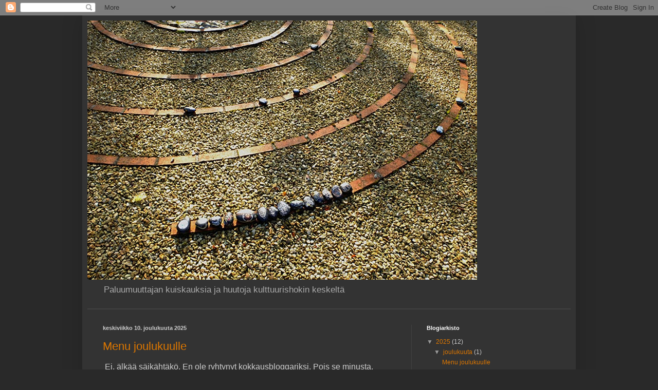

--- FILE ---
content_type: text/html; charset=UTF-8
request_url: https://kulttuurikorppikotka.blogspot.com/
body_size: 48889
content:
<!DOCTYPE html>
<html class='v2' dir='ltr' lang='fi'>
<head>
<link href='https://www.blogger.com/static/v1/widgets/335934321-css_bundle_v2.css' rel='stylesheet' type='text/css'/>
<meta content='width=1100' name='viewport'/>
<meta content='text/html; charset=UTF-8' http-equiv='Content-Type'/>
<meta content='blogger' name='generator'/>
<link href='https://kulttuurikorppikotka.blogspot.com/favicon.ico' rel='icon' type='image/x-icon'/>
<link href='http://kulttuurikorppikotka.blogspot.com/' rel='canonical'/>
<link rel="alternate" type="application/atom+xml" title="Irlantilaisvinkkeliä Suomeen - Atom" href="https://kulttuurikorppikotka.blogspot.com/feeds/posts/default" />
<link rel="alternate" type="application/rss+xml" title="Irlantilaisvinkkeliä Suomeen - RSS" href="https://kulttuurikorppikotka.blogspot.com/feeds/posts/default?alt=rss" />
<link rel="service.post" type="application/atom+xml" title="Irlantilaisvinkkeliä Suomeen - Atom" href="https://www.blogger.com/feeds/1798532992136517141/posts/default" />
<link rel="me" href="https://www.blogger.com/profile/08223844998841182077" />
<!--Can't find substitution for tag [blog.ieCssRetrofitLinks]-->
<meta content='http://kulttuurikorppikotka.blogspot.com/' property='og:url'/>
<meta content='Irlantilaisvinkkeliä Suomeen' property='og:title'/>
<meta content='' property='og:description'/>
<title>Irlantilaisvinkkeliä Suomeen</title>
<style id='page-skin-1' type='text/css'><!--
/*
-----------------------------------------------
Blogger Template Style
Name:     Simple
Designer: Blogger
URL:      www.blogger.com
----------------------------------------------- */
/* Content
----------------------------------------------- */
body {
font: normal normal 12px Arial, Tahoma, Helvetica, FreeSans, sans-serif;
color: #cccccc;
background: #292929 none repeat scroll top left;
padding: 0 40px 40px 40px;
}
html body .region-inner {
min-width: 0;
max-width: 100%;
width: auto;
}
h2 {
font-size: 22px;
}
a:link {
text-decoration:none;
color: #dd7700;
}
a:visited {
text-decoration:none;
color: #cc6600;
}
a:hover {
text-decoration:underline;
color: #cc6600;
}
.body-fauxcolumn-outer .fauxcolumn-inner {
background: transparent none repeat scroll top left;
_background-image: none;
}
.body-fauxcolumn-outer .cap-top {
position: absolute;
z-index: 1;
height: 400px;
width: 100%;
}
.body-fauxcolumn-outer .cap-top .cap-left {
width: 100%;
background: transparent none repeat-x scroll top left;
_background-image: none;
}
.content-outer {
-moz-box-shadow: 0 0 40px rgba(0, 0, 0, .15);
-webkit-box-shadow: 0 0 5px rgba(0, 0, 0, .15);
-goog-ms-box-shadow: 0 0 10px #333333;
box-shadow: 0 0 40px rgba(0, 0, 0, .15);
margin-bottom: 1px;
}
.content-inner {
padding: 10px 10px;
}
.content-inner {
background-color: #333333;
}
/* Header
----------------------------------------------- */
.header-outer {
background: transparent none repeat-x scroll 0 -400px;
_background-image: none;
}
.Header h1 {
font: normal normal 60px Arial, Tahoma, Helvetica, FreeSans, sans-serif;
color: #ffffff;
text-shadow: -1px -1px 1px rgba(0, 0, 0, .2);
}
.Header h1 a {
color: #ffffff;
}
.Header .description {
font-size: 140%;
color: #aaaaaa;
}
.header-inner .Header .titlewrapper {
padding: 22px 30px;
}
.header-inner .Header .descriptionwrapper {
padding: 0 30px;
}
/* Tabs
----------------------------------------------- */
.tabs-inner .section:first-child {
border-top: 1px solid #404040;
}
.tabs-inner .section:first-child ul {
margin-top: -1px;
border-top: 1px solid #404040;
border-left: 0 solid #404040;
border-right: 0 solid #404040;
}
.tabs-inner .widget ul {
background: #222222 none repeat-x scroll 0 -800px;
_background-image: none;
border-bottom: 1px solid #404040;
margin-top: 0;
margin-left: -30px;
margin-right: -30px;
}
.tabs-inner .widget li a {
display: inline-block;
padding: .6em 1em;
font: normal normal 14px Arial, Tahoma, Helvetica, FreeSans, sans-serif;
color: #999999;
border-left: 1px solid #333333;
border-right: 0 solid #404040;
}
.tabs-inner .widget li:first-child a {
border-left: none;
}
.tabs-inner .widget li.selected a, .tabs-inner .widget li a:hover {
color: #ffffff;
background-color: #000000;
text-decoration: none;
}
/* Columns
----------------------------------------------- */
.main-outer {
border-top: 0 solid #404040;
}
.fauxcolumn-left-outer .fauxcolumn-inner {
border-right: 1px solid #404040;
}
.fauxcolumn-right-outer .fauxcolumn-inner {
border-left: 1px solid #404040;
}
/* Headings
----------------------------------------------- */
div.widget > h2,
div.widget h2.title {
margin: 0 0 1em 0;
font: normal bold 11px Arial, Tahoma, Helvetica, FreeSans, sans-serif;
color: #ffffff;
}
/* Widgets
----------------------------------------------- */
.widget .zippy {
color: #999999;
text-shadow: 2px 2px 1px rgba(0, 0, 0, .1);
}
.widget .popular-posts ul {
list-style: none;
}
/* Posts
----------------------------------------------- */
h2.date-header {
font: normal bold 11px Arial, Tahoma, Helvetica, FreeSans, sans-serif;
}
.date-header span {
background-color: transparent;
color: #cccccc;
padding: inherit;
letter-spacing: inherit;
margin: inherit;
}
.main-inner {
padding-top: 30px;
padding-bottom: 30px;
}
.main-inner .column-center-inner {
padding: 0 15px;
}
.main-inner .column-center-inner .section {
margin: 0 15px;
}
.post {
margin: 0 0 25px 0;
}
h3.post-title, .comments h4 {
font: normal normal 22px Arial, Tahoma, Helvetica, FreeSans, sans-serif;
margin: .75em 0 0;
}
.post-body {
font-size: 110%;
line-height: 1.4;
position: relative;
}
.post-body img, .post-body .tr-caption-container, .Profile img, .Image img,
.BlogList .item-thumbnail img {
padding: 0;
background: #111111;
border: 1px solid #111111;
-moz-box-shadow: 1px 1px 5px rgba(0, 0, 0, .1);
-webkit-box-shadow: 1px 1px 5px rgba(0, 0, 0, .1);
box-shadow: 1px 1px 5px rgba(0, 0, 0, .1);
}
.post-body img, .post-body .tr-caption-container {
padding: 1px;
}
.post-body .tr-caption-container {
color: #cccccc;
}
.post-body .tr-caption-container img {
padding: 0;
background: transparent;
border: none;
-moz-box-shadow: 0 0 0 rgba(0, 0, 0, .1);
-webkit-box-shadow: 0 0 0 rgba(0, 0, 0, .1);
box-shadow: 0 0 0 rgba(0, 0, 0, .1);
}
.post-header {
margin: 0 0 1.5em;
line-height: 1.6;
font-size: 90%;
}
.post-footer {
margin: 20px -2px 0;
padding: 5px 10px;
color: #888888;
background-color: #303030;
border-bottom: 1px solid #444444;
line-height: 1.6;
font-size: 90%;
}
#comments .comment-author {
padding-top: 1.5em;
border-top: 1px solid #404040;
background-position: 0 1.5em;
}
#comments .comment-author:first-child {
padding-top: 0;
border-top: none;
}
.avatar-image-container {
margin: .2em 0 0;
}
#comments .avatar-image-container img {
border: 1px solid #111111;
}
/* Comments
----------------------------------------------- */
.comments .comments-content .icon.blog-author {
background-repeat: no-repeat;
background-image: url([data-uri]);
}
.comments .comments-content .loadmore a {
border-top: 1px solid #999999;
border-bottom: 1px solid #999999;
}
.comments .comment-thread.inline-thread {
background-color: #303030;
}
.comments .continue {
border-top: 2px solid #999999;
}
/* Accents
---------------------------------------------- */
.section-columns td.columns-cell {
border-left: 1px solid #404040;
}
.blog-pager {
background: transparent none no-repeat scroll top center;
}
.blog-pager-older-link, .home-link,
.blog-pager-newer-link {
background-color: #333333;
padding: 5px;
}
.footer-outer {
border-top: 0 dashed #bbbbbb;
}
/* Mobile
----------------------------------------------- */
body.mobile  {
background-size: auto;
}
.mobile .body-fauxcolumn-outer {
background: transparent none repeat scroll top left;
}
.mobile .body-fauxcolumn-outer .cap-top {
background-size: 100% auto;
}
.mobile .content-outer {
-webkit-box-shadow: 0 0 3px rgba(0, 0, 0, .15);
box-shadow: 0 0 3px rgba(0, 0, 0, .15);
}
.mobile .tabs-inner .widget ul {
margin-left: 0;
margin-right: 0;
}
.mobile .post {
margin: 0;
}
.mobile .main-inner .column-center-inner .section {
margin: 0;
}
.mobile .date-header span {
padding: 0.1em 10px;
margin: 0 -10px;
}
.mobile h3.post-title {
margin: 0;
}
.mobile .blog-pager {
background: transparent none no-repeat scroll top center;
}
.mobile .footer-outer {
border-top: none;
}
.mobile .main-inner, .mobile .footer-inner {
background-color: #333333;
}
.mobile-index-contents {
color: #cccccc;
}
.mobile-link-button {
background-color: #dd7700;
}
.mobile-link-button a:link, .mobile-link-button a:visited {
color: #ffffff;
}
.mobile .tabs-inner .section:first-child {
border-top: none;
}
.mobile .tabs-inner .PageList .widget-content {
background-color: #000000;
color: #ffffff;
border-top: 1px solid #404040;
border-bottom: 1px solid #404040;
}
.mobile .tabs-inner .PageList .widget-content .pagelist-arrow {
border-left: 1px solid #404040;
}

--></style>
<style id='template-skin-1' type='text/css'><!--
body {
min-width: 960px;
}
.content-outer, .content-fauxcolumn-outer, .region-inner {
min-width: 960px;
max-width: 960px;
_width: 960px;
}
.main-inner .columns {
padding-left: 0;
padding-right: 310px;
}
.main-inner .fauxcolumn-center-outer {
left: 0;
right: 310px;
/* IE6 does not respect left and right together */
_width: expression(this.parentNode.offsetWidth -
parseInt("0") -
parseInt("310px") + 'px');
}
.main-inner .fauxcolumn-left-outer {
width: 0;
}
.main-inner .fauxcolumn-right-outer {
width: 310px;
}
.main-inner .column-left-outer {
width: 0;
right: 100%;
margin-left: -0;
}
.main-inner .column-right-outer {
width: 310px;
margin-right: -310px;
}
#layout {
min-width: 0;
}
#layout .content-outer {
min-width: 0;
width: 800px;
}
#layout .region-inner {
min-width: 0;
width: auto;
}
body#layout div.add_widget {
padding: 8px;
}
body#layout div.add_widget a {
margin-left: 32px;
}
--></style>
<link href='https://www.blogger.com/dyn-css/authorization.css?targetBlogID=1798532992136517141&amp;zx=8cd2c93d-2f53-450e-936a-7a35bdfd7d35' media='none' onload='if(media!=&#39;all&#39;)media=&#39;all&#39;' rel='stylesheet'/><noscript><link href='https://www.blogger.com/dyn-css/authorization.css?targetBlogID=1798532992136517141&amp;zx=8cd2c93d-2f53-450e-936a-7a35bdfd7d35' rel='stylesheet'/></noscript>
<meta name='google-adsense-platform-account' content='ca-host-pub-1556223355139109'/>
<meta name='google-adsense-platform-domain' content='blogspot.com'/>

</head>
<body class='loading variant-dark'>
<div class='navbar section' id='navbar' name='Navigointipalkki'><div class='widget Navbar' data-version='1' id='Navbar1'><script type="text/javascript">
    function setAttributeOnload(object, attribute, val) {
      if(window.addEventListener) {
        window.addEventListener('load',
          function(){ object[attribute] = val; }, false);
      } else {
        window.attachEvent('onload', function(){ object[attribute] = val; });
      }
    }
  </script>
<div id="navbar-iframe-container"></div>
<script type="text/javascript" src="https://apis.google.com/js/platform.js"></script>
<script type="text/javascript">
      gapi.load("gapi.iframes:gapi.iframes.style.bubble", function() {
        if (gapi.iframes && gapi.iframes.getContext) {
          gapi.iframes.getContext().openChild({
              url: 'https://www.blogger.com/navbar/1798532992136517141?origin\x3dhttps://kulttuurikorppikotka.blogspot.com',
              where: document.getElementById("navbar-iframe-container"),
              id: "navbar-iframe"
          });
        }
      });
    </script><script type="text/javascript">
(function() {
var script = document.createElement('script');
script.type = 'text/javascript';
script.src = '//pagead2.googlesyndication.com/pagead/js/google_top_exp.js';
var head = document.getElementsByTagName('head')[0];
if (head) {
head.appendChild(script);
}})();
</script>
</div></div>
<div itemscope='itemscope' itemtype='http://schema.org/Blog' style='display: none;'>
<meta content='Irlantilaisvinkkeliä Suomeen' itemprop='name'/>
</div>
<div class='body-fauxcolumns'>
<div class='fauxcolumn-outer body-fauxcolumn-outer'>
<div class='cap-top'>
<div class='cap-left'></div>
<div class='cap-right'></div>
</div>
<div class='fauxborder-left'>
<div class='fauxborder-right'></div>
<div class='fauxcolumn-inner'>
</div>
</div>
<div class='cap-bottom'>
<div class='cap-left'></div>
<div class='cap-right'></div>
</div>
</div>
</div>
<div class='content'>
<div class='content-fauxcolumns'>
<div class='fauxcolumn-outer content-fauxcolumn-outer'>
<div class='cap-top'>
<div class='cap-left'></div>
<div class='cap-right'></div>
</div>
<div class='fauxborder-left'>
<div class='fauxborder-right'></div>
<div class='fauxcolumn-inner'>
</div>
</div>
<div class='cap-bottom'>
<div class='cap-left'></div>
<div class='cap-right'></div>
</div>
</div>
</div>
<div class='content-outer'>
<div class='content-cap-top cap-top'>
<div class='cap-left'></div>
<div class='cap-right'></div>
</div>
<div class='fauxborder-left content-fauxborder-left'>
<div class='fauxborder-right content-fauxborder-right'></div>
<div class='content-inner'>
<header>
<div class='header-outer'>
<div class='header-cap-top cap-top'>
<div class='cap-left'></div>
<div class='cap-right'></div>
</div>
<div class='fauxborder-left header-fauxborder-left'>
<div class='fauxborder-right header-fauxborder-right'></div>
<div class='region-inner header-inner'>
<div class='header section' id='header' name='Otsikko'><div class='widget Header' data-version='1' id='Header1'>
<div id='header-inner'>
<a href='https://kulttuurikorppikotka.blogspot.com/' style='display: block'>
<img alt='Irlantilaisvinkkeliä Suomeen' height='505px; ' id='Header1_headerimg' src='https://blogger.googleusercontent.com/img/b/R29vZ2xl/AVvXsEjBwG70zKVJNgAsmz1w_r0ZNCcvFAg2CPTZYpm6w5agA0CaPw42CH26OGju3J1_Dqbp7SvNh-Uo10O6IuVla-pvpNBYN0-dYE1euQFsTfXI6ZDxbzhyKsE_R7I7RZassaiTLoNHNcnMy8E/s758/An+Tairseach+timeline.jpg' style='display: block' width='758px; '/>
</a>
<div class='descriptionwrapper'>
<p class='description'><span>Paluumuuttajan kuiskauksia ja huutoja kulttuurishokin keskeltä</span></p>
</div>
</div>
</div></div>
</div>
</div>
<div class='header-cap-bottom cap-bottom'>
<div class='cap-left'></div>
<div class='cap-right'></div>
</div>
</div>
</header>
<div class='tabs-outer'>
<div class='tabs-cap-top cap-top'>
<div class='cap-left'></div>
<div class='cap-right'></div>
</div>
<div class='fauxborder-left tabs-fauxborder-left'>
<div class='fauxborder-right tabs-fauxborder-right'></div>
<div class='region-inner tabs-inner'>
<div class='tabs section' id='crosscol' name='Kaikki sarakkeet'><div class='widget PageList' data-version='1' id='PageList1'>
<h2>Pages</h2>
<div class='widget-content'>
<ul>
</ul>
<div class='clear'></div>
</div>
</div></div>
<div class='tabs no-items section' id='crosscol-overflow' name='Cross-Column 2'></div>
</div>
</div>
<div class='tabs-cap-bottom cap-bottom'>
<div class='cap-left'></div>
<div class='cap-right'></div>
</div>
</div>
<div class='main-outer'>
<div class='main-cap-top cap-top'>
<div class='cap-left'></div>
<div class='cap-right'></div>
</div>
<div class='fauxborder-left main-fauxborder-left'>
<div class='fauxborder-right main-fauxborder-right'></div>
<div class='region-inner main-inner'>
<div class='columns fauxcolumns'>
<div class='fauxcolumn-outer fauxcolumn-center-outer'>
<div class='cap-top'>
<div class='cap-left'></div>
<div class='cap-right'></div>
</div>
<div class='fauxborder-left'>
<div class='fauxborder-right'></div>
<div class='fauxcolumn-inner'>
</div>
</div>
<div class='cap-bottom'>
<div class='cap-left'></div>
<div class='cap-right'></div>
</div>
</div>
<div class='fauxcolumn-outer fauxcolumn-left-outer'>
<div class='cap-top'>
<div class='cap-left'></div>
<div class='cap-right'></div>
</div>
<div class='fauxborder-left'>
<div class='fauxborder-right'></div>
<div class='fauxcolumn-inner'>
</div>
</div>
<div class='cap-bottom'>
<div class='cap-left'></div>
<div class='cap-right'></div>
</div>
</div>
<div class='fauxcolumn-outer fauxcolumn-right-outer'>
<div class='cap-top'>
<div class='cap-left'></div>
<div class='cap-right'></div>
</div>
<div class='fauxborder-left'>
<div class='fauxborder-right'></div>
<div class='fauxcolumn-inner'>
</div>
</div>
<div class='cap-bottom'>
<div class='cap-left'></div>
<div class='cap-right'></div>
</div>
</div>
<!-- corrects IE6 width calculation -->
<div class='columns-inner'>
<div class='column-center-outer'>
<div class='column-center-inner'>
<div class='main section' id='main' name='Ensisijainen'><div class='widget Blog' data-version='1' id='Blog1'>
<div class='blog-posts hfeed'>

          <div class="date-outer">
        
<h2 class='date-header'><span>keskiviikko 10. joulukuuta 2025</span></h2>

          <div class="date-posts">
        
<div class='post-outer'>
<div class='post hentry uncustomized-post-template' itemprop='blogPost' itemscope='itemscope' itemtype='http://schema.org/BlogPosting'>
<meta content='https://blogger.googleusercontent.com/img/b/R29vZ2xl/AVvXsEgusHhON-O1l4pBHLRX4z6IojV6IhX_aGiZHMF7V_9pqHkse9xdxPvQGJohFw3VFNOnzesdIp98a-U4E3rqpDf8ROUmrPcQk9l36FBKQE1bJE9JeIHJ4WipZRyk6_ajoFNbBNkYQ3l08XtWb5zjZ4LYywhxz_wEPeqv2tVVfEEFhbbOwWSYlzct-3uysHI/s320/calendar.jpg' itemprop='image_url'/>
<meta content='1798532992136517141' itemprop='blogId'/>
<meta content='328618803166583282' itemprop='postId'/>
<a name='328618803166583282'></a>
<h3 class='post-title entry-title' itemprop='name'>
<a href='https://kulttuurikorppikotka.blogspot.com/2025/12/menu-joulukuulle.html'>Menu joulukuulle</a>
</h3>
<div class='post-header'>
<div class='post-header-line-1'></div>
</div>
<div class='post-body entry-content' id='post-body-328618803166583282' itemprop='description articleBody'>
<p><span style="font-family: arial; font-size: medium;">&nbsp;Ei, älkää säikähtäkö. En ole ryhtynyt kokkausbloggariksi. Pois se minusta.&nbsp;</span></p><p><span style="font-family: arial; font-size: medium;">Silti varoitus: blogi sisältää <i>eläinruokamaininnan</i>.</span></p><p><span style="font-family: arial; font-size: medium;"><br /></span></p><p><span style="font-family: arial; font-size: medium;"><b>Menu kahdelle hengelle. Laajentuu exponentiaalisesti jos on vieraita.</b></span></p><p><b style="font-family: arial;"><span style="font-size: medium;"><u>Esivalmistelut:</u></span></b></p><p><span style="font-family: arial; font-size: medium;">- Tee vuotuinen kalenteri ja joulukortit. Lähiomainen ottaa hyvät valokuvat, minä pähkäilen maalauksia vuodenaikojen kanssa ja teetän kalentereita aina liian vähän. Käy läpi tuhmien ja kilttien lista, lähetä.</span></p><p><span style="font-family: arial; font-size: medium;">Osoitekalenterissa alkaa kohta olla liikaa yliviivattuja ihmisiä. Tänä jouluna taas muutama vähemmän. Hiljainen surun hetki.</span></p><p><span style="font-family: arial; font-size: medium;">Postikulut tuntuvat tuplaantuvan joka vuosi, vai eläkekö se puolittuu koko ajan.</span></p><p><span style="font-family: arial; font-size: medium;"><i>Huom. joulu on vain kerran vuodessa, Saituri!</i></span></p><p></p><div class="separator" style="clear: both; text-align: center;"><a href="https://blogger.googleusercontent.com/img/b/R29vZ2xl/AVvXsEgusHhON-O1l4pBHLRX4z6IojV6IhX_aGiZHMF7V_9pqHkse9xdxPvQGJohFw3VFNOnzesdIp98a-U4E3rqpDf8ROUmrPcQk9l36FBKQE1bJE9JeIHJ4WipZRyk6_ajoFNbBNkYQ3l08XtWb5zjZ4LYywhxz_wEPeqv2tVVfEEFhbbOwWSYlzct-3uysHI/s599/calendar.jpg" imageanchor="1" style="margin-left: 1em; margin-right: 1em;"><span style="font-family: arial; font-size: medium;"><img border="0" data-original-height="599" data-original-width="546" height="320" src="https://blogger.googleusercontent.com/img/b/R29vZ2xl/AVvXsEgusHhON-O1l4pBHLRX4z6IojV6IhX_aGiZHMF7V_9pqHkse9xdxPvQGJohFw3VFNOnzesdIp98a-U4E3rqpDf8ROUmrPcQk9l36FBKQE1bJE9JeIHJ4WipZRyk6_ajoFNbBNkYQ3l08XtWb5zjZ4LYywhxz_wEPeqv2tVVfEEFhbbOwWSYlzct-3uysHI/s320/calendar.jpg" width="292" /></span></a></div><span style="font-family: arial; font-size: medium;"><br />- Punaisen ristin advdenttikalenteri. Lähiomainen kuuntelee taas kerran jutut lapsuudesta. Minä tiedän, mitä luukusta löytyy 6.12.&nbsp;</span><p></p><p><span style="font-family: arial; font-size: medium;">- Itsenäisyyspäivänä kynttilä ja lippu ikkunalle. Suomessa naapurit eivät ihmettele kuten Irlannissa. Kerran onnistuin saamaan Linnan juhlat näkymään Irlannin tv:stä. Muu perhe katsoi ällistyneenä, kun liimauduin tuntikausiksi tuijottamaan kättelevää ihmisjonoa. Suomalainen kansantraditio, mumisin.</span></p><p></p><div class="separator" style="clear: both; text-align: center;"><a href="https://blogger.googleusercontent.com/img/b/R29vZ2xl/[base64]/s799/presidents%20ball.jpg" imageanchor="1" style="margin-left: 1em; margin-right: 1em;"><span style="font-family: arial; font-size: medium;"><img border="0" data-original-height="599" data-original-width="799" height="240" src="https://blogger.googleusercontent.com/img/b/R29vZ2xl/[base64]/s320/presidents%20ball.jpg" width="320" /></span></a></div><span style="font-family: arial; font-size: medium;"><br /><b><u>Pääainekset:</u></b></span><p></p><p><span style="font-family: arial; font-size: medium;">- Korttinaru joulukorteille (missä?). Varovasti tikkailla!</span></p><p><span style="font-family: arial; font-size: medium;">- Yksi joulukuusi ja sen jalka. Avioliitto on kestänyt pystytyksen joka vuosi, ja kuusi on aina vähän vinossa. Ei kuvia. Jatkojohtoja 2 kpl, toiseen kolmekärkisen irkkutöpselin muunnin (<i>termit hukassa, googlaa</i>), muuten punaiset irkkuvalot eivät toimi. Isän kuusenkynttilät vuodelta 1987 (made in DDR) pantu roskiin vihdoinkin, <i>eivät pala</i>.&nbsp;</span></p><p><span style="font-family: arial; font-size: medium;">- Kaksi laatikollista kuusenkoristeita. Joulun teemaväri päätetään, ja sitten oksille menee irlantilaiseen tapaan kaikki ja vähän lisää vielä. Kokki ei saa vaipua nuuskimaan muovipussiin pakattua äidin neulomaa vauvan villatakkia vuodelta 1985. Lasten tekemät liikuttavat koristeet on pakko taas lisätä. Muistellaan kunkin koristeen historiaa.</span></p><p><span style="font-family: arial; font-size: medium;">- Kaksi kynttelikköä. Lisää jatkojohtoja. Toimivatko ne vielä, missä varalamput? Mistä tietää, mikä kynttilöistä on viallinen? Lähiomainen hoitaa logiikan.</span></p><p><span style="font-family: arial; font-size: medium;">- Joulu cd:t (<i>sanan taivutus edelleen hukassa, katso Kielitoimisto</i>). Kirpparilta vuoden löytö: Rajattoman kaksoisalbumi vuodelta 2003, loistokunnossa. Hinta yksi euro. Pähkäilyä, voiko ihmisääni todella tuottaa kaiken tuon soinnun. Upeaa!</span></p><p><span style="font-family: arial; font-size: medium;">- Yksi joulukukka, hyasintti ainakin. Kellarista voi löytyä viimevuotisen amarylliksen sipuli, jota kannattaa yllyttää. Se kukkii!</span></p><p></p><div class="separator" style="clear: both; text-align: center;"><a href="https://blogger.googleusercontent.com/img/b/R29vZ2xl/AVvXsEigNbbW-UCQKOFAet7k1Q5oDXzugP998FOGYVqR2XXnckuRf4T-XqlRWOiYQeTYGInJwtj6qE0AQNIvA7NkQRGvp7UP_S7CR0e18PprVzI3PEUl4UF2oLUFP_061cLK_HCXt1ux2QAJ9Pz2pB7My2CwWV1B4fjQMn85U-LrSpeNUZ8uQnE1GBcEKzmLhH4/s4000/IMG_20251201_132455.jpg" imageanchor="1" style="margin-left: 1em; margin-right: 1em;"><span style="font-family: arial; font-size: medium;"><img border="0" data-original-height="4000" data-original-width="3000" height="320" src="https://blogger.googleusercontent.com/img/b/R29vZ2xl/AVvXsEigNbbW-UCQKOFAet7k1Q5oDXzugP998FOGYVqR2XXnckuRf4T-XqlRWOiYQeTYGInJwtj6qE0AQNIvA7NkQRGvp7UP_S7CR0e18PprVzI3PEUl4UF2oLUFP_061cLK_HCXt1ux2QAJ9Pz2pB7My2CwWV1B4fjQMn85U-LrSpeNUZ8uQnE1GBcEKzmLhH4/s320/IMG_20251201_132455.jpg" width="240" /></span></a></div><span style="font-family: arial; font-size: medium;"><br />- Joulupöytäliinat ja verhot. Joku on silittänyt ne sitten viime pesun. Muuten ne jätettäisiin komeroon ensi vuodeksi. Äidin Irlantiin lähettämä kaamea tonttuliina otetaan käyttöön, taas.</span><p></p><p><span style="font-family: arial; font-size: medium;">- Joulukranssi tai pallo, uusi traditio, itse tehty tietysti.&nbsp;</span></p><p></p><div class="separator" style="clear: both; text-align: center;"><a href="https://blogger.googleusercontent.com/img/b/R29vZ2xl/AVvXsEjCCMhjE4rVv3hcgS1UD3TxLYEspWEQQJFm6Y7Wk4cL-T5QGlfK5hIVTI8LqsFNKkIUc5daATN_kzBjK-KS-8Pk2Q5GAz9b6TESExcMWxVWHAA0KQIqJ2cE8G5QVP3u7yYvX92KJ_KP61_PR9zNaJsCDGDeE2cZOPvTANtGWzbt4kWfGr0ebqI4VE-oSTw/s599/wreaths.jpg" imageanchor="1" style="margin-left: 1em; margin-right: 1em;"><span style="font-family: arial; font-size: medium;"><img border="0" data-original-height="599" data-original-width="449" height="320" src="https://blogger.googleusercontent.com/img/b/R29vZ2xl/AVvXsEjCCMhjE4rVv3hcgS1UD3TxLYEspWEQQJFm6Y7Wk4cL-T5QGlfK5hIVTI8LqsFNKkIUc5daATN_kzBjK-KS-8Pk2Q5GAz9b6TESExcMWxVWHAA0KQIqJ2cE8G5QVP3u7yYvX92KJ_KP61_PR9zNaJsCDGDeE2cZOPvTANtGWzbt4kWfGr0ebqI4VE-oSTw/s320/wreaths.jpg" width="240" /></span></a></div><span style="font-family: arial; font-size: medium;"><br />- Ikkunakoriste tai kaksi (se paperinen joulutähti, katso jos pysyy vielä koossa teipillä). Varaudu taistelemaan paperisen mustekalan kanssa. Vaatii ehkä useampia kokkeja.</span><p></p><p></p><div class="separator" style="clear: both; text-align: center;"><a href="https://blogger.googleusercontent.com/img/b/R29vZ2xl/AVvXsEhVRhSLAMGUsOTiuv_Ehfrumq8BgV3UavqQZp7Bwa9IqfxgSfT4x6NtUtj9RjWX1qoDzwQezPp28zKAw5kCudOFZ7QVWLrOvoGc6ei_Bb4bRK0F3MMeft3FgGIZx9SznjX3P-1Offu9i6UIU17uCJrRRUHHvA2CPG_KSKuZJ9FtJJza7Bt9CpisLnQSllo/s799/windows.jpg" imageanchor="1" style="margin-left: 1em; margin-right: 1em;"><span style="font-family: arial; font-size: medium;"><img border="0" data-original-height="599" data-original-width="799" height="240" src="https://blogger.googleusercontent.com/img/b/R29vZ2xl/AVvXsEhVRhSLAMGUsOTiuv_Ehfrumq8BgV3UavqQZp7Bwa9IqfxgSfT4x6NtUtj9RjWX1qoDzwQezPp28zKAw5kCudOFZ7QVWLrOvoGc6ei_Bb4bRK0F3MMeft3FgGIZx9SznjX3P-1Offu9i6UIU17uCJrRRUHHvA2CPG_KSKuZJ9FtJJza7Bt9CpisLnQSllo/s320/windows.jpg" width="320" /></span></a></div><span style="font-family: arial; font-size: medium;"><br /></span><p></p><p><span style="font-family: arial; font-size: medium;">- Ainakin yksi vuoden turhake (EI tänä jouluna, meillä on jo jouludinosaurus, -pöllö, -orava, -villapaita). Kuvan diskovaloin varustettu joulusaapas ei liity asiaan.&nbsp;</span></p><p></p><div class="separator" style="clear: both; text-align: center;"><a href="https://blogger.googleusercontent.com/img/b/R29vZ2xl/AVvXsEidjfpVfzyijqwB7j1BxsGxPqN-ww49uBYL309B5RMKP9wbFZDHgkFmwkfh6qKj17BwD_AV3kg3tVzq9RP0aiLxuCXRXxDeldNERAqEXz-mHxQM7Jvaz6En1S0BiPClctoZecnC2RrBOs2lJ0Ugqnj6zC2kwqzonzqDJHLnxVXgHjGbDneRV3jF4Cwkgos/s599/table%20decs.jpg" imageanchor="1" style="margin-left: 1em; margin-right: 1em;"><span style="font-family: arial; font-size: medium;"><img border="0" data-original-height="599" data-original-width="449" height="320" src="https://blogger.googleusercontent.com/img/b/R29vZ2xl/AVvXsEidjfpVfzyijqwB7j1BxsGxPqN-ww49uBYL309B5RMKP9wbFZDHgkFmwkfh6qKj17BwD_AV3kg3tVzq9RP0aiLxuCXRXxDeldNERAqEXz-mHxQM7Jvaz6En1S0BiPClctoZecnC2RrBOs2lJ0Ugqnj6zC2kwqzonzqDJHLnxVXgHjGbDneRV3jF4Cwkgos/s320/table%20decs.jpg" width="240" /></span></a></div><span style="font-family: arial; font-size: medium;"><br /><b><u>Aikataulu:</u></b></span><p></p><p><span style="font-family: arial; font-size: medium;">- Lisää ainekset vähitellen viikkojen ajan. Runsautta ei oikeasti huomaa ennen kuin tulee siivoamisen aika joulun jälkeen.</span></p><p><span style="font-family: arial; font-size: medium;">- Joululauluja voi kuunnella joulupäivään asti, jolloin tulee ähky. Parasta siis aloittaa heti kuun alusta. Suomalaisia joululauluja vain, jos haluat kunnon itkut. Varo varsinkin sitä <i>Varpusta jouluaamuna</i>.</span></p><p><span style="font-family: arial; font-size: medium;"><b><u>Sekoita:&nbsp;</u></b></span></p><p><span style="font-family: arial; font-size: medium;">Sekaisin vain irkkuperinteet ja suomalaiset. Molemmat tyytyväisiä.</span></p><p><span style="font-family: arial; font-size: medium;"><b><u>Tilaa:</u></b></span></p><p><span style="font-family: arial; font-size: medium;">Kaunista puuterilunta. <i>Kuka unohti tilauksen tänä vuonna???</i></span></p><p><span style="font-family: arial; font-size: medium;">Nyt se varoitus.</span></p><p><span style="font-family: arial; font-size: medium;"><b><u>Osta:</u></b></span></p><p><span style="font-family: arial; font-size: medium;">Yksi joulueläin. Kinkku ei ole eläin. Mitä tänä vuonna? Kengurua, villisikaa, ankkaa vai kalkkunaa? Saksalainen kauppayhtymä tarjoaa valikoimaa pakastealtaasta. Kalaa ei hankita missään muodossa, hajukin pilaa joulun.&nbsp;</span></p><p><span style="font-family: arial; font-size: medium;"><b><u>Paista:</u></b></span></p><p><span style="font-family: arial; font-size: medium;">Omatekemä lanttulaatikko on aina oltava, mistään muusta ei ole väliä. Tämä korppikotka ei muuta kokkaa, varsinkaan jouluna, koska edellämainitut järjestelyt ovat jo liikaa. Kaupasta saa kaikkea.&nbsp;</span></p><p><span style="font-family: arial; font-size: medium;"><b><u>Allergiat:</u></b></span></p><p><span style="font-family: arial; font-size: medium;">Ruokapuolella kaiken on oltava gluteenitonta, laktoositonta ja mieluummin kaloritonta. Traditioista olen valitettavasti allerginen uskonnollisille menoille. Joulua oli ennen kristinuskoakin. Vuoden synkintä aikaa ei kestäisi ilman kaikkea tätä. Nesteistä olen allerginen ainoastaan viskille, jota kyllä siedän kahvissa. (Se on se <i>Irish Coffee.)&nbsp;</i></span></p><p><span style="font-family: arial; font-size: medium;"><b><u>Ekologisuus, kestävyys, huoltovarmuus:</u></b></span></p><p><span style="font-family: arial; font-size: medium;">Kirppareilta löytyy kaikkea, mitä tarvitset. Lahjat toiselle ostetaan yhteisillä kauppareissuilla, kun tietää, mitä toinen tarvitsee. Turhakkeet voi kierrättää. Itse tehty on kestävää. Joulueläin on valinnanvarainen hankinta.&nbsp;</span></p><p><span style="font-family: arial; font-size: medium;">Huoltovarmuus on valitettavasti pudonnut luettelosta toimitusvaiheessa, toim. huom.</span></p><p><span style="font-family: arial; font-size: medium;"><br /></span></p><p></p><div class="separator" style="clear: both; text-align: center;"><a href="https://blogger.googleusercontent.com/img/b/R29vZ2xl/AVvXsEgcu76KeRQoSVSS60oNHbkDDklHnpWzXWejdncOKdsG3L4CAKhUDVjohlxVY_NYEf1GHdd4suTZ-w4wSt6c5ZGW-Bpa3OJ5UTAeavAqahGKmJ6XboIlAxfD1HP7ZRih8gdcP8C8n8yguXJfC6U_qUlIjqIO_nUYO1LT1MA1yB-58gPmEOxKnicgvce_wrw/s599/candles.jpg" imageanchor="1" style="margin-left: 1em; margin-right: 1em;"><span style="font-family: arial; font-size: medium;"><img border="0" data-original-height="599" data-original-width="449" height="320" src="https://blogger.googleusercontent.com/img/b/R29vZ2xl/AVvXsEgcu76KeRQoSVSS60oNHbkDDklHnpWzXWejdncOKdsG3L4CAKhUDVjohlxVY_NYEf1GHdd4suTZ-w4wSt6c5ZGW-Bpa3OJ5UTAeavAqahGKmJ6XboIlAxfD1HP7ZRih8gdcP8C8n8yguXJfC6U_qUlIjqIO_nUYO1LT1MA1yB-58gPmEOxKnicgvce_wrw/s320/candles.jpg" width="240" /></span></a></div><span style="font-family: arial; font-size: medium;"><br /><br /></span><p></p><p><span style="font-family: arial; font-size: medium;">Paras herätys joulumammonan vastustamiseen oli eräs dokumentti kiinalaistehtaasta, joka pyöritti joulutuotantoa ympäri vuoden. Ompelukoneet surrasivat huojuvia pinoja täynnä tonttulakkeja, väsynyt mummo liimaili punaneniä porohahmoihin, halli oli tupaten täynnä länsimaihin lähtevää joulukrääsää. Drooni kuvasi korkealta tehdasta satojen muiden keskellä, sitten satama-aluetta, jossa velloi konttimeri. Zoomaus takaisin kahteen hikiseen työntekijään, jotka seisoivat hallin takana tupakkatauolla.</span></p><p><span style="font-family: arial; font-size: medium;">Toinen: 'Mikä se olikaan, mitä ne juhlivat tähän aikaan vuodesta?'</span></p><p><span style="font-family: arial; font-size: medium;">Toinen raapi päätään: 'En minä ainakaan muista.'</span></p><p><span style="font-family: arial; font-size: medium;"><br /></span></p><p><span style="font-family: arial; font-size: medium;">P.S. Kaikesta huolimatta toivotan juuri omannäköistä, rauhallista, stressivapaata joulua kaikille lukijoilleni!&nbsp;</span></p><p><span style="font-family: arial; font-size: medium;">Lisää blogeja ensi vuonna.</span></p>
<div style='clear: both;'></div>
</div>
<div class='post-footer'>
<div class='post-footer-line post-footer-line-1'>
<span class='post-author vcard'>
Lähettänyt
<span class='fn' itemprop='author' itemscope='itemscope' itemtype='http://schema.org/Person'>
<meta content='https://www.blogger.com/profile/08223844998841182077' itemprop='url'/>
<a class='g-profile' href='https://www.blogger.com/profile/08223844998841182077' rel='author' title='author profile'>
<span itemprop='name'>Kulttuurikorppikotka</span>
</a>
</span>
</span>
<span class='post-timestamp'>
klo
<meta content='http://kulttuurikorppikotka.blogspot.com/2025/12/menu-joulukuulle.html' itemprop='url'/>
<a class='timestamp-link' href='https://kulttuurikorppikotka.blogspot.com/2025/12/menu-joulukuulle.html' rel='bookmark' title='permanent link'><abbr class='published' itemprop='datePublished' title='2025-12-10T20:44:00+02:00'>10.12.25</abbr></a>
</span>
<span class='post-comment-link'>
<a class='comment-link' href='https://kulttuurikorppikotka.blogspot.com/2025/12/menu-joulukuulle.html#comment-form' onclick=''>
2 kommenttia:
  </a>
</span>
<span class='post-icons'>
<span class='item-control blog-admin pid-1487390135'>
<a href='https://www.blogger.com/post-edit.g?blogID=1798532992136517141&postID=328618803166583282&from=pencil' title='Muokkaa tekstiä'>
<img alt='' class='icon-action' height='18' src='https://resources.blogblog.com/img/icon18_edit_allbkg.gif' width='18'/>
</a>
</span>
</span>
<div class='post-share-buttons goog-inline-block'>
<a class='goog-inline-block share-button sb-email' href='https://www.blogger.com/share-post.g?blogID=1798532992136517141&postID=328618803166583282&target=email' target='_blank' title='Kohteen lähettäminen sähköpostitse'><span class='share-button-link-text'>Kohteen lähettäminen sähköpostitse</span></a><a class='goog-inline-block share-button sb-blog' href='https://www.blogger.com/share-post.g?blogID=1798532992136517141&postID=328618803166583282&target=blog' onclick='window.open(this.href, "_blank", "height=270,width=475"); return false;' target='_blank' title='Bloggaa tästä!'><span class='share-button-link-text'>Bloggaa tästä!</span></a><a class='goog-inline-block share-button sb-twitter' href='https://www.blogger.com/share-post.g?blogID=1798532992136517141&postID=328618803166583282&target=twitter' target='_blank' title='Jaa X:ssä'><span class='share-button-link-text'>Jaa X:ssä</span></a><a class='goog-inline-block share-button sb-facebook' href='https://www.blogger.com/share-post.g?blogID=1798532992136517141&postID=328618803166583282&target=facebook' onclick='window.open(this.href, "_blank", "height=430,width=640"); return false;' target='_blank' title='Jaa Facebookiin'><span class='share-button-link-text'>Jaa Facebookiin</span></a><a class='goog-inline-block share-button sb-pinterest' href='https://www.blogger.com/share-post.g?blogID=1798532992136517141&postID=328618803166583282&target=pinterest' target='_blank' title='Jaa Pinterestiin'><span class='share-button-link-text'>Jaa Pinterestiin</span></a>
</div>
</div>
<div class='post-footer-line post-footer-line-2'>
<span class='post-labels'>
Tunnisteet:
<a href='https://kulttuurikorppikotka.blogspot.com/search/label/joulu' rel='tag'>joulu</a>,
<a href='https://kulttuurikorppikotka.blogspot.com/search/label/kierr%C3%A4tys' rel='tag'>kierrätys</a>,
<a href='https://kulttuurikorppikotka.blogspot.com/search/label/ruuanlaitto' rel='tag'>ruuanlaitto</a>,
<a href='https://kulttuurikorppikotka.blogspot.com/search/label/traditiot' rel='tag'>traditiot</a>
</span>
</div>
<div class='post-footer-line post-footer-line-3'>
<span class='post-location'>
</span>
</div>
</div>
</div>
</div>

          </div></div>
        

          <div class="date-outer">
        
<h2 class='date-header'><span>sunnuntai 30. marraskuuta 2025</span></h2>

          <div class="date-posts">
        
<div class='post-outer'>
<div class='post hentry uncustomized-post-template' itemprop='blogPost' itemscope='itemscope' itemtype='http://schema.org/BlogPosting'>
<meta content='https://blogger.googleusercontent.com/img/b/R29vZ2xl/[base64]/s320/art2-294a.jpg' itemprop='image_url'/>
<meta content='1798532992136517141' itemprop='blogId'/>
<meta content='3629654776314229729' itemprop='postId'/>
<a name='3629654776314229729'></a>
<h3 class='post-title entry-title' itemprop='name'>
<a href='https://kulttuurikorppikotka.blogspot.com/2025/11/marraskesi.html'>Marraskesi</a>
</h3>
<div class='post-header'>
<div class='post-header-line-1'></div>
</div>
<div class='post-body entry-content' id='post-body-3629654776314229729' itemprop='description articleBody'>
<p><span style="font-family: arial; font-size: medium;">&nbsp;Marraskuu ei ole niitä helpoimpia kuukausia vuodessa. Tuhottoman pimeää, nykyään Suomessakin vain sateista, kähmäistä. Heitä mukaan nuoruuden ystävän menehtyminen äkisti ja sitä seuranneet hautajaiset, vanhojen päiväkirjojen lukeminen nuoruuden angstisista ajoista ja epämääräiset muut huolet, ja selviytyminen päivästä toiseen on se mitä teet.&nbsp;</span></p><p><span style="font-family: arial; font-size: medium;">Toisaalta tapasin vanhoja ystäviä pitkästä aikaa, syväsukelsin omaan elämääni ja löysin ilonpilkahduksia taiteesta. Ehkä marraskuu on <i>orvaskesikuukausi, </i>iho tuntuu ohuemmalta välillä ja pakottaa pysähtymään. Nuorempana naisena kuukautiskierto teki samaa säännöllisesti, psyyke kellui aallonpohjasta huippuihin ihan omien hormonien kannateltavana. Salaa tykkäsin siitä, että olin edes kerran kuukaudessa ehdoton, riidanhaluinen, räjähtelevä, masennuksessa piehtaroiva. Tuntui, että oli elossa!</span></p><p><span style="font-family: arial; font-size: medium;">Elämässä tulee joskus aikoja, kun ei tahdo jaksaa. Olen kestänyt nekin ja istun tässä, omassa kodissani, lämpimässä, omana itsenäni, terveenä ja oikeastaan onnellisena. Suomalaisia nauretaan, kun meitä kutsutaan maailman onnellisimmaksi kansaksi, emmehän me mitään karnevaali-iloittelijoita olla. Minä ymmärrän tuon tunteen paremminkin sanalla <i>kiitollinen. </i>Minäkin olen kiitollinen kaikesta, mitä minulla juuri nyt on. Jos elämä olisi mennyt kuin Stromsössä, olisin ehkä nyrpeä ja odottaisin, että saisin jotain vielä enemmän.&nbsp;</span></p><p><span style="font-family: arial; font-size: medium;">Katselin telkasta (4Ruutu)&nbsp;<i>Vain elämää </i>-ohjelman varainkeräysjakson <i>Mieli ry</i>:lle, jossa käsitellään mielen järkkymistä ja parantumista terapian avulla ja kerätään siihen varoja. Niille, jotka formaattia eivät tunne, kyseessä on vanhojen rokkijäärien ja nykyartistien <i>bileet </i>jossain kartanossa, jossa he avautuvat, keskustelevat ja esiintyvät. Minua ilahduttaa, kun sentään tunnistan Hectorin, Remun, Katri-Helenan ja Pepe Willbergin, nuoremmat artistit ovat tulleet tutuiksi ohjelman kautta. Tämän jakson aikana he minusta ylittivät itsensä herkillä esiintymisillä, ohjelman tarinat koskettivat ja pakottivat rehellisyyteen.&nbsp;</span></p><p><span style="font-family: arial; font-size: medium;">Jos mustiin hetkiin saa apua silloin, kun sitä tarvitsee, eikä puolen vuoden odotusajalla, on mahdollista puhkaista se kupla mihin ajautuu, kun tuntee olevansa täysin yksin. Toisista ihmisistä voi löytyä se kontakti ja tuki, millä pärjää taas.</span></p><p><span style="font-family: arial; font-size: medium;">Muistetaan tänä jouluna antaa se, mitä voidaan, näihin hyväntekeväisyyksiin.&nbsp;</span></p><p><span style="font-family: arial; font-size: medium;">Lisää tietoa netissä&nbsp;<a href="https://mieli.fi/">mieli.fi</a>. Myös avusta, jota Suomessa saa, heti.</span></p><p><span style="font-family: arial; font-size: medium;">Ei kun joulua kohti!</span></p><p><span style="font-family: arial; font-size: medium;">Ohessa viimeisimpiä pastellimaalauksia.</span></p><p><span style="font-family: arial; font-size: medium;">P.S. juuri satuin googlaamaan, mitä tuo <i>marras </i>oikein tarkoittaa, ja kauhukseni löysin, että se viittaa kuolemaan, kuolleen ihmisen henkeen, Manalan menninkäiseen! Ei ihme, että kuukausi on nimetty juuri tähän vuodenaikaan. Supervoimia siis tarvitaan, me kaikki.&nbsp;</span></p><p><span style="font-family: arial; font-size: medium;">Ja orvaskeden uloin kerros on juuri <i>marraskesi!</i></span></p><p><span style="font-family: arial; font-size: medium;">Ks.&nbsp;<a href="https://fi.wikipedia.org/wiki/Marras">marras</a>.</span></p><p><br /><br /></p><div class="separator" style="clear: both; text-align: center;"><a href="https://blogger.googleusercontent.com/img/b/R29vZ2xl/[base64]/s4324/art2-294a.jpg" imageanchor="1" style="margin-left: 1em; margin-right: 1em;"><img border="0" data-original-height="2828" data-original-width="4324" height="209" src="https://blogger.googleusercontent.com/img/b/R29vZ2xl/[base64]/s320/art2-294a.jpg" width="320" /></a></div><span style="font-family: arial; font-size: medium;"><br /></span><p></p><p></p><div class="separator" style="clear: both; text-align: center;"><a href="https://blogger.googleusercontent.com/img/b/R29vZ2xl/AVvXsEi7WtXce01Zb3b6DkMGlhGvs21A8-LWJXB50vjPbMqBAQHM_HwHik0zmxhmmfNNcwWjZE6DAMfgisBFGMcgyiuoxZSwa5N8_km50EhCNgzk97bLnDtZ74MOfr0rtr8ONJHJ_du5qIdVnlAjBhegVMZFcNxYOn7Bz6G2a-xGnsROKS-yI-AZUyLrdqVP_kY/s1871/Porttik%C3%A4yt%C3%A4v%C3%A4.jpg" imageanchor="1" style="margin-left: 1em; margin-right: 1em;"><img border="0" data-original-height="1871" data-original-width="1200" height="320" src="https://blogger.googleusercontent.com/img/b/R29vZ2xl/AVvXsEi7WtXce01Zb3b6DkMGlhGvs21A8-LWJXB50vjPbMqBAQHM_HwHik0zmxhmmfNNcwWjZE6DAMfgisBFGMcgyiuoxZSwa5N8_km50EhCNgzk97bLnDtZ74MOfr0rtr8ONJHJ_du5qIdVnlAjBhegVMZFcNxYOn7Bz6G2a-xGnsROKS-yI-AZUyLrdqVP_kY/s320/Porttik%C3%A4yt%C3%A4v%C3%A4.jpg" width="205" /></a></div><br /><div class="separator" style="clear: both; text-align: center;"><a href="https://blogger.googleusercontent.com/img/b/R29vZ2xl/AVvXsEjF4pzvlnFBuHoKqbk4e6LqLuHRnDVdsLU6VmmBXdprSHX_qt6iiPLRHdFZg7hCl0BHaRCYmQgOXhlXx1Tu2e3gkkwEUTVBLDwO7i4rtLZsuFdyplZ_wKpjiYXbUxp9rnZwhmPWP4qgVSxcs6vmUCe2QQejZS66PY4xXyFewJtL4XNND_gqhqyC-giQ6MQ/s5616/12%20Dec%20Punainen%20porttik%C3%A4yt%C3%A4v%C3%A4%202025.JPG" imageanchor="1" style="margin-left: 1em; margin-right: 1em;"><img border="0" data-original-height="3864" data-original-width="5616" height="220" src="https://blogger.googleusercontent.com/img/b/R29vZ2xl/AVvXsEjF4pzvlnFBuHoKqbk4e6LqLuHRnDVdsLU6VmmBXdprSHX_qt6iiPLRHdFZg7hCl0BHaRCYmQgOXhlXx1Tu2e3gkkwEUTVBLDwO7i4rtLZsuFdyplZ_wKpjiYXbUxp9rnZwhmPWP4qgVSxcs6vmUCe2QQejZS66PY4xXyFewJtL4XNND_gqhqyC-giQ6MQ/s320/12%20Dec%20Punainen%20porttik%C3%A4yt%C3%A4v%C3%A4%202025.JPG" width="320" /></a></div><br /><span style="font-family: arial; font-size: medium;"><br /></span><p></p><p><span style="font-family: arial; font-size: medium;"><br /></span></p>
<div style='clear: both;'></div>
</div>
<div class='post-footer'>
<div class='post-footer-line post-footer-line-1'>
<span class='post-author vcard'>
Lähettänyt
<span class='fn' itemprop='author' itemscope='itemscope' itemtype='http://schema.org/Person'>
<meta content='https://www.blogger.com/profile/08223844998841182077' itemprop='url'/>
<a class='g-profile' href='https://www.blogger.com/profile/08223844998841182077' rel='author' title='author profile'>
<span itemprop='name'>Kulttuurikorppikotka</span>
</a>
</span>
</span>
<span class='post-timestamp'>
klo
<meta content='http://kulttuurikorppikotka.blogspot.com/2025/11/marraskesi.html' itemprop='url'/>
<a class='timestamp-link' href='https://kulttuurikorppikotka.blogspot.com/2025/11/marraskesi.html' rel='bookmark' title='permanent link'><abbr class='published' itemprop='datePublished' title='2025-11-30T21:08:00+02:00'>30.11.25</abbr></a>
</span>
<span class='post-comment-link'>
<a class='comment-link' href='https://kulttuurikorppikotka.blogspot.com/2025/11/marraskesi.html#comment-form' onclick=''>
1 kommentti:
  </a>
</span>
<span class='post-icons'>
<span class='item-control blog-admin pid-1487390135'>
<a href='https://www.blogger.com/post-edit.g?blogID=1798532992136517141&postID=3629654776314229729&from=pencil' title='Muokkaa tekstiä'>
<img alt='' class='icon-action' height='18' src='https://resources.blogblog.com/img/icon18_edit_allbkg.gif' width='18'/>
</a>
</span>
</span>
<div class='post-share-buttons goog-inline-block'>
<a class='goog-inline-block share-button sb-email' href='https://www.blogger.com/share-post.g?blogID=1798532992136517141&postID=3629654776314229729&target=email' target='_blank' title='Kohteen lähettäminen sähköpostitse'><span class='share-button-link-text'>Kohteen lähettäminen sähköpostitse</span></a><a class='goog-inline-block share-button sb-blog' href='https://www.blogger.com/share-post.g?blogID=1798532992136517141&postID=3629654776314229729&target=blog' onclick='window.open(this.href, "_blank", "height=270,width=475"); return false;' target='_blank' title='Bloggaa tästä!'><span class='share-button-link-text'>Bloggaa tästä!</span></a><a class='goog-inline-block share-button sb-twitter' href='https://www.blogger.com/share-post.g?blogID=1798532992136517141&postID=3629654776314229729&target=twitter' target='_blank' title='Jaa X:ssä'><span class='share-button-link-text'>Jaa X:ssä</span></a><a class='goog-inline-block share-button sb-facebook' href='https://www.blogger.com/share-post.g?blogID=1798532992136517141&postID=3629654776314229729&target=facebook' onclick='window.open(this.href, "_blank", "height=430,width=640"); return false;' target='_blank' title='Jaa Facebookiin'><span class='share-button-link-text'>Jaa Facebookiin</span></a><a class='goog-inline-block share-button sb-pinterest' href='https://www.blogger.com/share-post.g?blogID=1798532992136517141&postID=3629654776314229729&target=pinterest' target='_blank' title='Jaa Pinterestiin'><span class='share-button-link-text'>Jaa Pinterestiin</span></a>
</div>
</div>
<div class='post-footer-line post-footer-line-2'>
<span class='post-labels'>
Tunnisteet:
<a href='https://kulttuurikorppikotka.blogspot.com/search/label/el%C3%A4m%C3%A4' rel='tag'>elämä</a>,
<a href='https://kulttuurikorppikotka.blogspot.com/search/label/marraskuu' rel='tag'>marraskuu</a>,
<a href='https://kulttuurikorppikotka.blogspot.com/search/label/masennus' rel='tag'>masennus</a>,
<a href='https://kulttuurikorppikotka.blogspot.com/search/label/terapia' rel='tag'>terapia</a>,
<a href='https://kulttuurikorppikotka.blogspot.com/search/label/Vain%20el%C3%A4m%C3%A4%C3%A4' rel='tag'>Vain elämää</a>
</span>
</div>
<div class='post-footer-line post-footer-line-3'>
<span class='post-location'>
</span>
</div>
</div>
</div>
</div>

          </div></div>
        

          <div class="date-outer">
        
<h2 class='date-header'><span>perjantai 31. lokakuuta 2025</span></h2>

          <div class="date-posts">
        
<div class='post-outer'>
<div class='post hentry uncustomized-post-template' itemprop='blogPost' itemscope='itemscope' itemtype='http://schema.org/BlogPosting'>
<meta content='https://blogger.googleusercontent.com/img/b/R29vZ2xl/AVvXsEg84embDDFrZMKuKzirEv6n3uJvBEy6sb3vw6FBbNnqjbEBx-5DKEIYynOz6Vqp6gAwtbcVO7nGhZN8cCrSQ29RTMUkDJOaS9rs5uCcHFRijbt-LLAMG7kBI4y-OI5BVa7sJA-bQfFKU_gHrsN2GzgJYm0PLQYGdu_QLLmM_qFTaQc4oMjS_9O4upju2-4/s320/Artteli%20vn%C3%A4yttely%202025a.jpg' itemprop='image_url'/>
<meta content='1798532992136517141' itemprop='blogId'/>
<meta content='6475890380169593921' itemprop='postId'/>
<a name='6475890380169593921'></a>
<h3 class='post-title entry-title' itemprop='name'>
<a href='https://kulttuurikorppikotka.blogspot.com/2025/10/miten-taiteilijaksi-tullaan.html'>Miten taiteilijaksi tullaan?</a>
</h3>
<div class='post-header'>
<div class='post-header-line-1'></div>
</div>
<div class='post-body entry-content' id='post-body-6475890380169593921' itemprop='description articleBody'>
<p><span style="font-size: medium;">&nbsp;<span style="font-family: arial;">Minut valittiin vuoden taiteilijaksi paikallisen taideyhdistyksen johdosta.</span></span></p><p><span style="font-family: arial; font-size: medium;">Olen yllättynyt, ilahtunut ja hämilläni onnitteluista.</span></p><p></p><div class="separator" style="clear: both; text-align: center;"><a href="https://blogger.googleusercontent.com/img/b/R29vZ2xl/AVvXsEg84embDDFrZMKuKzirEv6n3uJvBEy6sb3vw6FBbNnqjbEBx-5DKEIYynOz6Vqp6gAwtbcVO7nGhZN8cCrSQ29RTMUkDJOaS9rs5uCcHFRijbt-LLAMG7kBI4y-OI5BVa7sJA-bQfFKU_gHrsN2GzgJYm0PLQYGdu_QLLmM_qFTaQc4oMjS_9O4upju2-4/s1800/Artteli%20vn%C3%A4yttely%202025a.jpg" imageanchor="1" style="margin-left: 1em; margin-right: 1em;"><img border="0" data-original-height="1800" data-original-width="1200" height="320" src="https://blogger.googleusercontent.com/img/b/R29vZ2xl/AVvXsEg84embDDFrZMKuKzirEv6n3uJvBEy6sb3vw6FBbNnqjbEBx-5DKEIYynOz6Vqp6gAwtbcVO7nGhZN8cCrSQ29RTMUkDJOaS9rs5uCcHFRijbt-LLAMG7kBI4y-OI5BVa7sJA-bQfFKU_gHrsN2GzgJYm0PLQYGdu_QLLmM_qFTaQc4oMjS_9O4upju2-4/s320/Artteli%20vn%C3%A4yttely%202025a.jpg" width="213" /></a></div><span style="font-family: arial; font-size: medium;"><br /></span><p></p><p><span style="font-family: arial; font-size: medium;">Jo sana <i>taiteilija </i>aiheuttaa kutisevan huijarisyndrooman - enhän minä ole oikea taiteilija!&nbsp;<i>Kunhan harrastan.</i></span></p><p><span style="font-family: arial; font-size: medium;">Toisaalta, mieleltäni sellainen olen kyllä aina ollut. Silloinkin, kun oli kädet täynnä suurperhettä eikä hetkeäkään aikaa omille harrastuksille, minulla oli taiteilijan katse. Näin maisemia, värejä, sommitteluja. Valokuvasin niitä. Haltioiduin toisten taiteesta.</span></p><p><span style="font-family: arial; font-size: medium;">Kuka sitten voi sanoa olevansa taiteilija? Kuka tahansa. Se, miten muut hänet näkevät, on eri asia. Ammattitaiteilijoita kunnioitan, koska he ovat vuosikausia opiskelleet alaa ja yrittävät elää sillä. Moni ammattitaiteilija joutuu tekemään omaa taidettaan opetustyön tai jopa hanttihommien ohella.</span></p><p><span style="font-family: arial; font-size: medium;">Alkutaipaleeni taiteessa oli aika alkeellinen. Rahaa ei juuri ollut. Osasin sentään pohjustaa rautakaupasta saatuja kovalevyjä (kiitos nuoruuden taiteilijaystävien). Aloitin öljymaalauksen viidellä värillä. Kävin Irlannissa kansalaisopistojen iltakursseilla. Asuin kuuden kilometrin päässä kaupungista, ajokorttia ei ollut. Kyydeillä tai polkupyörällä pääsin perille. Kotona maalatessa ei ollut muuta työtilaa kuin keittiön pöytä, ja ahtaassa asunnossa öljytöille ainoa turvallinen paikka kuivua oli takanreunus. Kerran märkä taulu oli pudonnut lattialle, ja kuopus tassutteli sen päälle paljain jaloin. Työn saaja väittää, että jalanjälki näkyy yhä maisemassa, kun sitä katsoo tietystä kulmasta!</span></p><p><table cellpadding="0" cellspacing="0" class="tr-caption-container" style="float: left;"><tbody><tr><td style="text-align: center;"><a href="https://blogger.googleusercontent.com/img/b/R29vZ2xl/AVvXsEhCEat7XzT8u6sqyfvZkwUcfgCrfvakTZSmd848-hliztSFmrHCB30sl5tE2oeJI6CC8N4-tuX2noKo3jxwTiC66DYc5ETsepeVy1AGrh_pyCKYp59vs8PkA9I7qVsIC76j5SIGt3b_DvGhgacGhS4QRb1ywbnCoUv3-d1AXsjvBGravGjZRyFgB-fufOM/s2185/4b.jpg" imageanchor="1" style="clear: left; margin-bottom: 1em; margin-left: auto; margin-right: auto;"><img border="0" data-original-height="1559" data-original-width="2185" height="228" src="https://blogger.googleusercontent.com/img/b/R29vZ2xl/AVvXsEhCEat7XzT8u6sqyfvZkwUcfgCrfvakTZSmd848-hliztSFmrHCB30sl5tE2oeJI6CC8N4-tuX2noKo3jxwTiC66DYc5ETsepeVy1AGrh_pyCKYp59vs8PkA9I7qVsIC76j5SIGt3b_DvGhgacGhS4QRb1ywbnCoUv3-d1AXsjvBGravGjZRyFgB-fufOM/s320/4b.jpg" width="320" /></a></td></tr><tr><td class="tr-caption" style="text-align: center;">Ensimmäisiä töitä.&nbsp;<br /><br /></td></tr></tbody></table><br /><span style="font-family: arial; font-size: medium;"><br /></span></p><p></p><div class="separator" style="clear: both; text-align: center;"><a href="https://blogger.googleusercontent.com/img/b/R29vZ2xl/AVvXsEg5xxK8xun_U_Pti3zb4_uILSM-VT_hufVTMQHDkJTEUIVutV9kqOEw9PMYGF4e1g5n3j7Y-hgZZeEiFOIcoV6zXYcvpqNzTj3e4zdn7ePc11dbFj4G0v0nw3VnIU5GwYshat_kX5aZeItnSX9dveeaVWIecEF9_C0oWyq8UnASr3JNsQjpZuRG093TLz8/s2185/2b.jpg" imageanchor="1" style="margin-left: 1em; margin-right: 1em;"><img border="0" data-original-height="1559" data-original-width="2185" height="228" src="https://blogger.googleusercontent.com/img/b/R29vZ2xl/AVvXsEg5xxK8xun_U_Pti3zb4_uILSM-VT_hufVTMQHDkJTEUIVutV9kqOEw9PMYGF4e1g5n3j7Y-hgZZeEiFOIcoV6zXYcvpqNzTj3e4zdn7ePc11dbFj4G0v0nw3VnIU5GwYshat_kX5aZeItnSX9dveeaVWIecEF9_C0oWyq8UnASr3JNsQjpZuRG093TLz8/s320/2b.jpg" width="320" /></a></div><br /><div class="separator" style="clear: both; text-align: center;"><a href="https://blogger.googleusercontent.com/img/b/R29vZ2xl/AVvXsEjZfj9-cApZrfJ5RF6trHl17BLMW7TbCbJsGb2svCC2Axuu2h3_Q6Of17CsRUu73QghUb1TMsQ0Kg15EzZJ977gohR_Kp1EAhatAgLlaz4qWOUBbpqmopstDh8lwzV-ifbi41nqSvx2CanqQCB71vCPTrcWG-ue-LFQa_zM2_GdKU8EyOreYAjR5Wxv6O8/s2185/5b.jpg" imageanchor="1" style="clear: right; float: right; margin-bottom: 1em; margin-left: 1em;"><img border="0" data-original-height="1559" data-original-width="2185" height="228" src="https://blogger.googleusercontent.com/img/b/R29vZ2xl/AVvXsEjZfj9-cApZrfJ5RF6trHl17BLMW7TbCbJsGb2svCC2Axuu2h3_Q6Of17CsRUu73QghUb1TMsQ0Kg15EzZJ977gohR_Kp1EAhatAgLlaz4qWOUBbpqmopstDh8lwzV-ifbi41nqSvx2CanqQCB71vCPTrcWG-ue-LFQa_zM2_GdKU8EyOreYAjR5Wxv6O8/s320/5b.jpg" width="320" /></a></div><br /><span style="font-family: arial; font-size: medium;"><br /></span><p></p><p><span style="font-family: arial; font-size: medium;">Minulla ei ollut varaa kehyksiin, mutta kurssille osui eräs käsistään taitava mies, joka osasi niitä tehdä. Siitä kehkeytyi sitten pitkäaikainen tiimityö, mutta se taas on oma tarinansa!</span></p><p></p><div class="separator" style="clear: both; text-align: center;"><a href="https://blogger.googleusercontent.com/img/b/R29vZ2xl/AVvXsEgMi6eNvLCjQELJbQ7ft06YHq8vVhSYqLdTxHwENUfYM-fnp5_QKj8bXBrm7Z-4AW70BvqxTbxAPaURqqTtK9-zaeGuzoYVHAg1ZO9iEPDU5KebP73MLYYxa3hkLqSVQSvD0_htDOhVR7Jrg5t2-kv4OzRPfBh6foZsmuIvQEAXWWwFs4qixlwXKIYqc3s/s1800/mypix-408.jpg" imageanchor="1" style="margin-left: 1em; margin-right: 1em;"><img border="0" data-original-height="1200" data-original-width="1800" height="213" src="https://blogger.googleusercontent.com/img/b/R29vZ2xl/AVvXsEgMi6eNvLCjQELJbQ7ft06YHq8vVhSYqLdTxHwENUfYM-fnp5_QKj8bXBrm7Z-4AW70BvqxTbxAPaURqqTtK9-zaeGuzoYVHAg1ZO9iEPDU5KebP73MLYYxa3hkLqSVQSvD0_htDOhVR7Jrg5t2-kv4OzRPfBh6foZsmuIvQEAXWWwFs4qixlwXKIYqc3s/s320/mypix-408.jpg" width="320" /></a></div><span style="font-family: arial; font-size: medium;"><br /></span><p></p><p><span style="font-family: arial; font-size: medium;">Muistan vieläkin ensimmäisen kerran, kun työni oli esillä ryhmän näyttelyssä. Oma nimi taulun vieressä tuntui huikealta. Ällistyksekseni ihmiset halusivat ostaa maisemia, joita maalasin. Se on ehkä ollut suurin kannustajani taiteessa; en olisi jatkanut maalaamista jos sille ei olisi riittänyt yleisöä.&nbsp;</span></p><p><span style="font-family: arial; font-size: medium;">Luin ahkerasti kirjoja maalaamisesta ja kävin kursseja. Paperivalokuvat toimivat virikkeinä ja usein hain maisemia sillä silmällä. Ensisijainen vimma syntyi aina väreistä, ne oli saatava työhön oikein.</span></p><p><span style="font-size: medium;"><span style="font-family: arial;">Maalaaminen ei ole ollut minulle se väline, jolla haluan <i>sanoa </i>jotain. Minulla ei ole konseptitaidetta. Jos pitää purkaa tunteita tai tutkia ajatuksia, tartun mieluummin kynään tai näppäimistöön ja kirjoitan.&nbsp;</span><span style="font-family: arial;">Maalaaminen kumpuaa siitä osasta aivoja, jossa visuaalisuus liikkuu. Siellä ei ole sanoja, on vain valoa, varjoa, värejä ja muotoja.</span></span></p><p><span style="font-size: medium;"></span></p><div class="separator" style="clear: both; text-align: center;"><span style="font-size: medium;"><a href="https://blogger.googleusercontent.com/img/b/R29vZ2xl/AVvXsEh5tn2chF9f2sdoIu-t6186Xf5ZupPEh2Z-CADl_CnGY5i88-Y2tMzEXK6vBHDPii9AY7rJOEC2FfMS268PSl0JGh2e9llTDGgKNjFFGKZX1yQXkFeI-_YzSpJMTdDXDrfdI401lTrS5AVrONEeKljjq6Yb9VibtGvKh1us5kF5GIonRYnx-reCvrqDbuE/s2700/art2-290a.jpg" imageanchor="1" style="margin-left: 1em; margin-right: 1em;"><img border="0" data-original-height="2700" data-original-width="2119" height="320" src="https://blogger.googleusercontent.com/img/b/R29vZ2xl/AVvXsEh5tn2chF9f2sdoIu-t6186Xf5ZupPEh2Z-CADl_CnGY5i88-Y2tMzEXK6vBHDPii9AY7rJOEC2FfMS268PSl0JGh2e9llTDGgKNjFFGKZX1yQXkFeI-_YzSpJMTdDXDrfdI401lTrS5AVrONEeKljjq6Yb9VibtGvKh1us5kF5GIonRYnx-reCvrqDbuE/s320/art2-290a.jpg" width="251" /></a></span></div><span style="font-size: medium;"><span style="font-family: arial;"><br /></span></span><p></p><p><span style="font-family: arial;"><span style="font-size: medium;">Nyt on öljymaalaukseen tullut tauko ja teen kuivapastellimaisemia paperille. Se on nopeampaa ja intuitisempaa, mutta talvikuukaudet varmaan tuovat öljyllä ja tärpätillä tissuttelun takaisin. Kesemmällä alkaa taas mosaiikkikausi, kun tarkenee tehdä töitä autotallissa. Mosaiikkityöt ovat minulle rentouttavaa askartelua, vähän kuin palapelin teko. Meditatiivista, paitsi ettei koskaan tiedä, mikä on lopputulos! Viime kesänä syntyi Lucy, jonka innoittajaa en tiedä, sillä se syntyi vähä vähältä, alitajunnasta.&nbsp;</span></span></p><p><span style="font-family: arial;"></span></p><div class="separator" style="clear: both; text-align: center;"><a href="https://blogger.googleusercontent.com/img/b/R29vZ2xl/AVvXsEj-Ui24xwTVCCVi25yFd-5YpkUT5oDe2ifUU7Km-k8MXr6CVob6DlOGl6mW707ejKAyFdz7OlMGNA1SoSUEQkzdfXU6m4pGde2nGuFlRuK7qDGVAc-QXVXnSaJxC-L_w4UTgk4LVZDVUWSRTC6g-on70r1MpOaYwgb_6eYU3QSaAZnCHr-3oHO7-fp3a0c/s1800/001.jpg" imageanchor="1" style="margin-left: 1em; margin-right: 1em;"><img border="0" data-original-height="1800" data-original-width="1200" height="320" src="https://blogger.googleusercontent.com/img/b/R29vZ2xl/AVvXsEj-Ui24xwTVCCVi25yFd-5YpkUT5oDe2ifUU7Km-k8MXr6CVob6DlOGl6mW707ejKAyFdz7OlMGNA1SoSUEQkzdfXU6m4pGde2nGuFlRuK7qDGVAc-QXVXnSaJxC-L_w4UTgk4LVZDVUWSRTC6g-on70r1MpOaYwgb_6eYU3QSaAZnCHr-3oHO7-fp3a0c/s320/001.jpg" width="213" /></a></div><div class="separator" style="clear: both; text-align: center;"><br /></div><p></p><p><span style="font-family: arial;"><span style="font-size: medium;">Öljymaalaus on hidasta, oikeiden värien sekoittaminen ja löytäminen vie aikaa. Jos sekoitus on väärä, ei auta kuin aloittaa alusta. Eri kerrosten kuivumisen odottaminen vaatii kärsivällisyyttä, toisaalta työtä voi työstää loputtomiin, vuosienkin päästä, päinvastoin kuin akvarellia.&nbsp;</span></span></p><p><span style="font-family: arial;"><span style="font-size: medium;">Nykyään käytän apuna vanhaa Ipädiä, jolle olen siirtänyt omia tai lähiomaisen valokuvia. Ipadillä valo tulee ruudulta kuvan <i>lävitse, </i>vähän kuin diakuvissa ennen vanhaan. Ero paperikuviin on iso. Ruutua voi myös rajata tai suurentaa tarvittaessa.&nbsp;</span></span></p><p><span style="font-family: arial;"></span></p><div class="separator" style="clear: both; text-align: center;"><a href="https://blogger.googleusercontent.com/img/b/R29vZ2xl/[base64]/s4032/IMG_1329%20-%20Copy.JPG" imageanchor="1" style="margin-left: 1em; margin-right: 1em;"><img border="0" data-original-height="3024" data-original-width="4032" height="240" src="https://blogger.googleusercontent.com/img/b/R29vZ2xl/[base64]/s320/IMG_1329%20-%20Copy.JPG" width="320" /></a></div><span style="font-size: medium;"><br /></span><p></p><p><span style="font-family: arial;"><span style="font-size: medium;">Kotona maalatessa kuuntelen usein musiikkia, joka rentouttaa ja pitää jollain tavalla lukua tunneista. Tunnin, parin raita auttaa hamottamaan, olisiko ja aika huilata. Muuten ajantaju katoaa täysin.&nbsp;</span></span></p><p><span style="font-family: arial;"><span style="font-size: medium;">Jos joku tätä lukeva vielä empii, ryhtyäkö taiteilemaan, minä olen hyvä esimerkki. Taiteenharrastajat ovat yleensä samalla tavalla yllytyshulluja kuin itsekin olen, tämänikäisillä on huumorintajua ja lempeyttä epäonnistumisia kohtaan ja onnistumisista nautitaan täysillä. Luovuus on loppumaton lähde ja kursseilla löytää mitä ihmeellisimpiä projekteja seurattavaksi.&nbsp;</span></span></p><p><span style="font-family: arial;"><span style="font-size: medium;">Irlannissa juhlitaan tänä iltana Halloweenia, me onnistuimme unohtamaan koko juhlan. Olemmeko jo tarpeeksi <i>integroituneita </i>Suomeen<i>?</i></span></span></p><p><span style="font-family: arial; font-size: medium;">Huomenna kuitenkin suuntaamme vuotuiselle retkellemme Taidekasarmille Hämeenlinnaan, jossa saa katsoa <i>oikeiden </i>taiteilijoiden töitä ja ateljeita ja juoda kupin kuumaa, ennen kuin suuntaamme vanhalle hautausmaalle kynttilöiden kanssa. <i>Se </i>on minusta mainio tapa juhlia sadonkorjuun loppua ja pimeän ajan alkua ja muistaa poismenneitä omaisia. Ehkä juomme rommitotit kotiin palattua.&nbsp;</span></p><p><span style="font-family: arial; font-size: medium;"><i>Sláinte!</i></span></p><p><span style="font-family: arial; font-size: medium;"></span></p><div class="separator" style="clear: both; text-align: center;"><span style="font-family: arial; font-size: medium;"><a href="https://blogger.googleusercontent.com/img/b/R29vZ2xl/AVvXsEjnXvrCWIK_jJo9Qk18pn7FLxtoyVeW7icFjo8tXMyQIvKuCRaJUyz5aNZbX9wqGfccyVRp14kzICLp5fGDRVFoxYGo7cXKQTPrJYGyqdLBv39P4XR1TK9Gh2QH93E2man0BKxJD8twf44eGTeBOlPBCoKmbOjZ0ipjMTO7HncaAc1P3DsrYPbTSyoO9DE/s3411/11%20Nov%20H%C3%A4%C3%A4y%C3%B6aie%202025.JPG" imageanchor="1" style="margin-left: 1em; margin-right: 1em;"><img border="0" data-original-height="2248" data-original-width="3411" height="211" src="https://blogger.googleusercontent.com/img/b/R29vZ2xl/AVvXsEjnXvrCWIK_jJo9Qk18pn7FLxtoyVeW7icFjo8tXMyQIvKuCRaJUyz5aNZbX9wqGfccyVRp14kzICLp5fGDRVFoxYGo7cXKQTPrJYGyqdLBv39P4XR1TK9Gh2QH93E2man0BKxJD8twf44eGTeBOlPBCoKmbOjZ0ipjMTO7HncaAc1P3DsrYPbTSyoO9DE/s320/11%20Nov%20H%C3%A4%C3%A4y%C3%B6aie%202025.JPG" width="320" /></a></span></div><span style="font-family: arial; font-size: medium;"><br /><i><br /></i></span><p></p><p><br /></p>
<div style='clear: both;'></div>
</div>
<div class='post-footer'>
<div class='post-footer-line post-footer-line-1'>
<span class='post-author vcard'>
Lähettänyt
<span class='fn' itemprop='author' itemscope='itemscope' itemtype='http://schema.org/Person'>
<meta content='https://www.blogger.com/profile/08223844998841182077' itemprop='url'/>
<a class='g-profile' href='https://www.blogger.com/profile/08223844998841182077' rel='author' title='author profile'>
<span itemprop='name'>Kulttuurikorppikotka</span>
</a>
</span>
</span>
<span class='post-timestamp'>
klo
<meta content='http://kulttuurikorppikotka.blogspot.com/2025/10/miten-taiteilijaksi-tullaan.html' itemprop='url'/>
<a class='timestamp-link' href='https://kulttuurikorppikotka.blogspot.com/2025/10/miten-taiteilijaksi-tullaan.html' rel='bookmark' title='permanent link'><abbr class='published' itemprop='datePublished' title='2025-10-31T21:12:00+02:00'>31.10.25</abbr></a>
</span>
<span class='post-comment-link'>
<a class='comment-link' href='https://kulttuurikorppikotka.blogspot.com/2025/10/miten-taiteilijaksi-tullaan.html#comment-form' onclick=''>
Ei kommentteja:
  </a>
</span>
<span class='post-icons'>
<span class='item-control blog-admin pid-1487390135'>
<a href='https://www.blogger.com/post-edit.g?blogID=1798532992136517141&postID=6475890380169593921&from=pencil' title='Muokkaa tekstiä'>
<img alt='' class='icon-action' height='18' src='https://resources.blogblog.com/img/icon18_edit_allbkg.gif' width='18'/>
</a>
</span>
</span>
<div class='post-share-buttons goog-inline-block'>
<a class='goog-inline-block share-button sb-email' href='https://www.blogger.com/share-post.g?blogID=1798532992136517141&postID=6475890380169593921&target=email' target='_blank' title='Kohteen lähettäminen sähköpostitse'><span class='share-button-link-text'>Kohteen lähettäminen sähköpostitse</span></a><a class='goog-inline-block share-button sb-blog' href='https://www.blogger.com/share-post.g?blogID=1798532992136517141&postID=6475890380169593921&target=blog' onclick='window.open(this.href, "_blank", "height=270,width=475"); return false;' target='_blank' title='Bloggaa tästä!'><span class='share-button-link-text'>Bloggaa tästä!</span></a><a class='goog-inline-block share-button sb-twitter' href='https://www.blogger.com/share-post.g?blogID=1798532992136517141&postID=6475890380169593921&target=twitter' target='_blank' title='Jaa X:ssä'><span class='share-button-link-text'>Jaa X:ssä</span></a><a class='goog-inline-block share-button sb-facebook' href='https://www.blogger.com/share-post.g?blogID=1798532992136517141&postID=6475890380169593921&target=facebook' onclick='window.open(this.href, "_blank", "height=430,width=640"); return false;' target='_blank' title='Jaa Facebookiin'><span class='share-button-link-text'>Jaa Facebookiin</span></a><a class='goog-inline-block share-button sb-pinterest' href='https://www.blogger.com/share-post.g?blogID=1798532992136517141&postID=6475890380169593921&target=pinterest' target='_blank' title='Jaa Pinterestiin'><span class='share-button-link-text'>Jaa Pinterestiin</span></a>
</div>
</div>
<div class='post-footer-line post-footer-line-2'>
<span class='post-labels'>
Tunnisteet:
<a href='https://kulttuurikorppikotka.blogspot.com/search/label/el%C3%A4m%C3%A4nvalinnat' rel='tag'>elämänvalinnat</a>,
<a href='https://kulttuurikorppikotka.blogspot.com/search/label/harrastukset' rel='tag'>harrastukset</a>,
<a href='https://kulttuurikorppikotka.blogspot.com/search/label/identitetti' rel='tag'>identitetti</a>,
<a href='https://kulttuurikorppikotka.blogspot.com/search/label/Kuvataide' rel='tag'>Kuvataide</a>,
<a href='https://kulttuurikorppikotka.blogspot.com/search/label/Oma%20taide' rel='tag'>Oma taide</a>,
<a href='https://kulttuurikorppikotka.blogspot.com/search/label/taiden%C3%A4yttelyt' rel='tag'>taidenäyttelyt</a>
</span>
</div>
<div class='post-footer-line post-footer-line-3'>
<span class='post-location'>
</span>
</div>
</div>
</div>
</div>

          </div></div>
        

          <div class="date-outer">
        
<h2 class='date-header'><span>tiistai 30. syyskuuta 2025</span></h2>

          <div class="date-posts">
        
<div class='post-outer'>
<div class='post hentry uncustomized-post-template' itemprop='blogPost' itemscope='itemscope' itemtype='http://schema.org/BlogPosting'>
<meta content='https://blogger.googleusercontent.com/img/b/R29vZ2xl/AVvXsEhS8n-f5kHwq6kyq69ffEEPozesNCzQIuJdK6QLh53lG04WmgJf1baCdI6BbVV3qCA8kANV_8P_qKuqyXaGDyVzFLcJUmTLCQkUMhwKypLNnmwwA86eg41FY47-_tnmzZcumauqHp2nAfAswqxXCIZAWjXtlShX9O8FtDFhG4fCEeT2CLVsHs5mZLRXwUc/w400-h280/Luoto%20big%20file.jpg' itemprop='image_url'/>
<meta content='1798532992136517141' itemprop='blogId'/>
<meta content='2075379789104578580' itemprop='postId'/>
<a name='2075379789104578580'></a>
<h3 class='post-title entry-title' itemprop='name'>
<a href='https://kulttuurikorppikotka.blogspot.com/2025/09/aika-ja-paikka.html'>Aika ja paikka</a>
</h3>
<div class='post-header'>
<div class='post-header-line-1'></div>
</div>
<div class='post-body entry-content' id='post-body-2075379789104578580' itemprop='description articleBody'>
<p><span style="font-family: arial; font-size: medium;">&nbsp;Mitä merkitsee kirjailijalle paikka, johon tekstit maastoutuvat? Mitä ihmiselle ylipäänsä merkitsee juuret, kotiseutu ja ympäristö johon muistot ankkuroituvat ja joka inspiroi yhä uudestaan? Haittaako, jos lukija ei tunne kirjan seutua? Haittaako, jos tuntee?</span></p><p><span style="font-family: arial; font-size: medium;">Otin osaa Kirjallisen kartan julkistamiseen, aiheena Hämeenlinna ja sen kirjailijat. Yllätyin, miten monta kirjailijaa Hämeenlinna on poikinut - kartalle on hyväksytty 53. Suurinta osaa en edes tunne, ja jotkut on valittu mukaan esim. laulunsanoittajan ominaisuudessa. Jotain yhteistä kirjailijoilla on silti oltava, kun heitä tähän pikkukaupunkiin ja sen pitäjiin on sijoittunut noin paljon. Tutkija Juhani Niemi, kartan kokoaja pohti, että Hämeenlinnan asema vanhana koulukaupunkina on ollut osasyynä, hänen listallaan 30 prosenttia kirjailijoista on käynyt Hämeenlinnan lyseota.</span></p><p><span style="font-family: arial; font-size: medium;">Kartalla kirjailijat ovat saaneet osoittaa heille merkitsevän paikan - kuolleitten puolesta on tehty päätös. Lähes puolet on nykykirjailijoita. Juha Itkonen valitsi Hämeen Linnan Rantareitin, jossa nuorena istui pussikaljalla ja mietti tulevaisuuttaan. Onpa siinä meikäläinenkin istunut aikoinaan, vaikka meillä siihen aikaan olikin viinipullo eikä tulevaisuutta osannut edes ajatella. Riitta Jalonen valitsi suosikkijärvensä Ahveniston, joka on kyllä järvien huippu, sillä harvoin saa kellua lähdevedessä, joka on kimmeltävän turkoosia ja niin kirkasta että sitä voi huoletta juoda. Olli Jalonen puolestaan merkkasi Rinkelinmäen, kotipaikkansa, johon sijoittuu moni hänen romaaninsa. Luin juuri uudestaan hänen huikean <i>Poikakirjansa</i>, jossa poikalaumassa pyöritään Ahveniston harjuilla ja Poltinaholla - ja eräs kirjassa mainittu henkilö kävi apukoulua <i>kaukana toisella puolen kaupunkia. </i>Se apukoulu sijaitsi vastapäätä minun ensimmäistä kansakouluani, Hätilää, muistan apukoulun oppilaat (nykyään kai sanottaisiin erityisluokat) joihin tottui, kun jaettiin sama piha välitunneilla. Lapsena en koskaan edes käynyt Rinkelinmäellä, se oli niin kaukana keskustasta. Linjurilla ohitimme sen, kun käytiin serkuilla kylässä Parolassa. Silloin maailma oli todella pieni, kun rautatie ja Vanajavesi erotti kokonaisia lapsilaumoja toisistaan koko kouluajan.</span></p><p><span style="font-family: arial; font-size: medium;">Tulee olemaan mielenkiintoista kuulla kirjailijoiden kertomuksia heidän <i>merkityksellisistä paikoistaan. </i>Kirjoittajaharrastajana vähän epäröin liian suorasukaista yksi yhteen -vetoa kenenkään fiktiotekstistä ja todellisuudesta, sillä usein kirjoittajat <i>etäännyttävät:&nbsp;</i>yhdistelevät paikkoja, aikoja ja ihmisiä täysin mielivaltaisesti. Otetaan kasvot tuolta, eleet joltain muulta, nimi mahdollisimman kaukana oikeasta henkilöstä, ja sijoitetaan yhteen ties mitä tapahtumia ja ajoituksia. Joskus ei kerta kaikkiaan edes tiedä, mistä henkilöhahmo tuli, parhaimmillaan se syntyi <i>flow'ssa </i>eli alitajunnasta ja alkoi vain puhua omalla äänellään ja vaatia tilaa.&nbsp;</span></p><p><span style="font-family: arial; font-size: medium;">Irlannissa on sanonta <i>don't&nbsp;let the truth spoil a good story, </i>eli miksi antaa totuuden pilata hyvää tarinaa. Ainahan tarinoita sepitellään paremmiksi, totuus on usein aika tylsää. Siksi en oikein ymmärräkään autofiktiota, joka on omaelämäkerrallista, mutta jossa kai jokin raja on olemassa todellisuuden kanssa.&nbsp;</span></p><p><span style="font-family: arial; font-size: medium;">Ikävintä minusta on joutua patistelluksi, onko jokin kohtaus <i>oikeasti tapahtunut. </i>Tein itse sen virheen, kun kysyin Olli Jaloselta, tapahtuiko Poikakirjan männyn räjäytys ja opettajan uskomaton käytös todella ja hän myönsi. Hän ei onneksi näyttänyt vaivaantuneelta, aikaa tapahtumista on ihmiselämä.&nbsp;</span></p><p><span style="font-family: arial; font-size: medium;">Jos minun pitäisi nimetä Hämeenlinnassa yksi paikka, joka on vaikuttanut minuun enemmän kuin mikään, olisi se Katumajärvi. Sen rannalla opin uimaan, vietin kesäpäiviä, talvella luistelin ja hiihtelin jäällä. Seikkailimme myös pitkin ja poikin järveä soutuveneellämme. Vanhemmat eivät tulleet juuri koskaan mukaan ja hyvä olikin, sillä siskosporukassa yllytimme toisiamme aina hurjempiin sukellushyppyihin&nbsp; veneestä ja sen ali. Vieläkin tunnistan sen veden maun, kun käyn siellä uimassa. Asuin myös yhden kesän vanhassa huvilassa Katuman rannalla jonkinlaisessa kommuunissa, mikä oli ikimuistoista ja kummittelee mielessäni romaanin pohjana.</span></p><p><span style="font-family: arial; font-size: medium;">En tiedä, haittaako lukijaa, jos hän ei tunnista paikkoja, joista kirja kertoo. Sirpa Kähkösen Kuopio-sarjassa liikutaan oikeilla nimetyillä kaduilla ja pihoilla ja minusta tuntuu, kuin kulkisin itsekin siellä, vaikken ole koskaan Kuopiossa käynyt. Toisaalta taas on mukava törmätä jonkun kirjailijan tarinoissa Kuivaan siltaan tai Ruutikellarintiehen, mitkä paikat hämeenlinnalaiset heti tunnistavat - olkoonkin, että Kuivaa siltaa ei enää ole ollut viiteenkymmeneen vuoteen ja siinä on nykyään Goodmanin ostoskeskus ja moottoritie.&nbsp;</span></p><p><span style="font-family: arial; font-size: medium;"><i>Olen unessa useasti, sinun kaduillas, koulutie...</i>&nbsp;tätä eräs opettajamme tapasi siteerata, kun joku taas kömpi myöhässä ja aamu-unisena luokkaan, erittäin usein minä. Vasta nyt olen tajunnut, mitä V.A.Koskenniemen runo tarkoittaa: lapsuuden ja nuoruuden maisemat kuvittavat uniamme lopun elämää. Ihmiset toiselta puolen maailmaa ja vuosikymmenien päästä esiintyvät unissani täysin luontevasti kotipihallani, 1970-luvun keittiössä ja Katuman rannalla. Kun asuin ulkomailla, enkä päässyt käymään kotimaassani vuosikausiin, tuli joskus ajatus, ettei niitä seutuja ollut olemassakaan kuin omassa päässäni. Siksi aina tuntuu surrealistiselta saada kävellä kotikaduilla. Minulle Hämeenlinna tuo vain hyviä muistoja, tänne on ollut hyvä palata!&nbsp;</span></p><p><span style="font-family: arial; font-size: medium;">Hämeenlinnan kirjallisen kartan voi löytää&nbsp;<a href="https://skr.fi/hanke/kirjallinenkartta/">tästä</a> osoitteesta.</span></p><p><br /></p><p><table align="center" cellpadding="0" cellspacing="0" class="tr-caption-container" style="margin-left: auto; margin-right: auto;"><tbody><tr><td style="text-align: center;"><a href="https://blogger.googleusercontent.com/img/b/R29vZ2xl/AVvXsEhS8n-f5kHwq6kyq69ffEEPozesNCzQIuJdK6QLh53lG04WmgJf1baCdI6BbVV3qCA8kANV_8P_qKuqyXaGDyVzFLcJUmTLCQkUMhwKypLNnmwwA86eg41FY47-_tnmzZcumauqHp2nAfAswqxXCIZAWjXtlShX9O8FtDFhG4fCEeT2CLVsHs5mZLRXwUc/s4651/Luoto%20big%20file.jpg" imageanchor="1" style="margin-left: auto; margin-right: auto;"><img border="0" data-original-height="3257" data-original-width="4651" height="280" src="https://blogger.googleusercontent.com/img/b/R29vZ2xl/AVvXsEhS8n-f5kHwq6kyq69ffEEPozesNCzQIuJdK6QLh53lG04WmgJf1baCdI6BbVV3qCA8kANV_8P_qKuqyXaGDyVzFLcJUmTLCQkUMhwKypLNnmwwA86eg41FY47-_tnmzZcumauqHp2nAfAswqxXCIZAWjXtlShX9O8FtDFhG4fCEeT2CLVsHs5mZLRXwUc/w400-h280/Luoto%20big%20file.jpg" width="400" /></a></td></tr><tr><td class="tr-caption" style="text-align: center;">Katumajärvi ja sen Luoto, taustalla Kantinkallio.</td></tr></tbody></table><br /><span style="font-family: arial; font-size: medium;"><br /></span></p>
<div style='clear: both;'></div>
</div>
<div class='post-footer'>
<div class='post-footer-line post-footer-line-1'>
<span class='post-author vcard'>
Lähettänyt
<span class='fn' itemprop='author' itemscope='itemscope' itemtype='http://schema.org/Person'>
<meta content='https://www.blogger.com/profile/08223844998841182077' itemprop='url'/>
<a class='g-profile' href='https://www.blogger.com/profile/08223844998841182077' rel='author' title='author profile'>
<span itemprop='name'>Kulttuurikorppikotka</span>
</a>
</span>
</span>
<span class='post-timestamp'>
klo
<meta content='http://kulttuurikorppikotka.blogspot.com/2025/09/aika-ja-paikka.html' itemprop='url'/>
<a class='timestamp-link' href='https://kulttuurikorppikotka.blogspot.com/2025/09/aika-ja-paikka.html' rel='bookmark' title='permanent link'><abbr class='published' itemprop='datePublished' title='2025-09-30T20:59:00+03:00'>30.9.25</abbr></a>
</span>
<span class='post-comment-link'>
<a class='comment-link' href='https://kulttuurikorppikotka.blogspot.com/2025/09/aika-ja-paikka.html#comment-form' onclick=''>
Ei kommentteja:
  </a>
</span>
<span class='post-icons'>
<span class='item-control blog-admin pid-1487390135'>
<a href='https://www.blogger.com/post-edit.g?blogID=1798532992136517141&postID=2075379789104578580&from=pencil' title='Muokkaa tekstiä'>
<img alt='' class='icon-action' height='18' src='https://resources.blogblog.com/img/icon18_edit_allbkg.gif' width='18'/>
</a>
</span>
</span>
<div class='post-share-buttons goog-inline-block'>
<a class='goog-inline-block share-button sb-email' href='https://www.blogger.com/share-post.g?blogID=1798532992136517141&postID=2075379789104578580&target=email' target='_blank' title='Kohteen lähettäminen sähköpostitse'><span class='share-button-link-text'>Kohteen lähettäminen sähköpostitse</span></a><a class='goog-inline-block share-button sb-blog' href='https://www.blogger.com/share-post.g?blogID=1798532992136517141&postID=2075379789104578580&target=blog' onclick='window.open(this.href, "_blank", "height=270,width=475"); return false;' target='_blank' title='Bloggaa tästä!'><span class='share-button-link-text'>Bloggaa tästä!</span></a><a class='goog-inline-block share-button sb-twitter' href='https://www.blogger.com/share-post.g?blogID=1798532992136517141&postID=2075379789104578580&target=twitter' target='_blank' title='Jaa X:ssä'><span class='share-button-link-text'>Jaa X:ssä</span></a><a class='goog-inline-block share-button sb-facebook' href='https://www.blogger.com/share-post.g?blogID=1798532992136517141&postID=2075379789104578580&target=facebook' onclick='window.open(this.href, "_blank", "height=430,width=640"); return false;' target='_blank' title='Jaa Facebookiin'><span class='share-button-link-text'>Jaa Facebookiin</span></a><a class='goog-inline-block share-button sb-pinterest' href='https://www.blogger.com/share-post.g?blogID=1798532992136517141&postID=2075379789104578580&target=pinterest' target='_blank' title='Jaa Pinterestiin'><span class='share-button-link-text'>Jaa Pinterestiin</span></a>
</div>
</div>
<div class='post-footer-line post-footer-line-2'>
<span class='post-labels'>
Tunnisteet:
<a href='https://kulttuurikorppikotka.blogspot.com/search/label/H%C3%A4meenlinna' rel='tag'>Hämeenlinna</a>,
<a href='https://kulttuurikorppikotka.blogspot.com/search/label/Katumaj%C3%A4rvi' rel='tag'>Katumajärvi</a>,
<a href='https://kulttuurikorppikotka.blogspot.com/search/label/kirjallisuus' rel='tag'>kirjallisuus</a>,
<a href='https://kulttuurikorppikotka.blogspot.com/search/label/kirjoittaminen' rel='tag'>kirjoittaminen</a>,
<a href='https://kulttuurikorppikotka.blogspot.com/search/label/muistot' rel='tag'>muistot</a>,
<a href='https://kulttuurikorppikotka.blogspot.com/search/label/olli%20jalonen' rel='tag'>olli jalonen</a>,
<a href='https://kulttuurikorppikotka.blogspot.com/search/label/paikat' rel='tag'>paikat</a>
</span>
</div>
<div class='post-footer-line post-footer-line-3'>
<span class='post-location'>
</span>
</div>
</div>
</div>
</div>

          </div></div>
        

          <div class="date-outer">
        
<h2 class='date-header'><span>sunnuntai 31. elokuuta 2025</span></h2>

          <div class="date-posts">
        
<div class='post-outer'>
<div class='post hentry uncustomized-post-template' itemprop='blogPost' itemscope='itemscope' itemtype='http://schema.org/BlogPosting'>
<meta content='https://blogger.googleusercontent.com/img/b/R29vZ2xl/AVvXsEh_ez1xvJetX3DS4lGhZuT3IsPhmTbKgF8g37S-PbHbhenStrDsmXXabG77QGZv34eGx8rrFqQB1szkExMlWdqJ6QQb5cjQ_kkjs8uKpjbOloaYU_D6Wglmu2dobVkJQkIFIMul9dNEKkSApg7s20KPSvD4Ygpq8wXHqkHZx2pqKJiFVo8lniFsOwYMG70/s320/teinikalenterit.jpg' itemprop='image_url'/>
<meta content='1798532992136517141' itemprop='blogId'/>
<meta content='5115338309987111966' itemprop='postId'/>
<a name='5115338309987111966'></a>
<h3 class='post-title entry-title' itemprop='name'>
<a href='https://kulttuurikorppikotka.blogspot.com/2025/08/v-1975.html'>v. 1975</a>
</h3>
<div class='post-header'>
<div class='post-header-line-1'></div>
</div>
<div class='post-body entry-content' id='post-body-5115338309987111966' itemprop='description articleBody'>
<p><span style="font-family: arial; font-size: medium;">&nbsp;Sattuneesta syystä tulin miettineeksi nuoruuden vuotta 1975. Siitä on nyt 50 vuotta, kun sukuun syntyi ensimmäinen lapsenlapsi, joka siis vietti puolivuosisatasta eilen. Pöyristyttävää, tätä rataa he saavat meidät kohta kiinni!</span></p><p><span style="font-family: arial; font-size: medium;">Mietin, mitä tapahtui sinä vuonna. Kuulemma ETYK-kokous Helsingissä, Anne Pohtamo valittiin Miss Universumiksi, ykkösenä soi Vicky Rostin <i>Kun Chicago kuoli</i>, <i>Uuno D.G. Turhapuro</i> oli suosituin elokuva. Vietnamin sota loppui, Thatcher nousi valtaan, Watergate-skandaali tapahtui, amerikkalaiset ja venäläiset tekivät yhteistyötä avaruuden valloittamisessa.</span></p><p><span style="font-family: arial; font-size: medium;">Mikään näistä ei juuri hetkauttanut minua, vaikka näemmä kävin Turhapuron katsomassa ja varmaankin laitoin baarissa lantin jukeboksiin kuullakseni Vickyn uusimman. Minulla on nimittäin primäärisiä dokumentteja vuodelta, kuten jokaiselta teinivuodeltani. Useimmilla teinitytöillä tuohon aikaan oli <i>Teinikalenteri</i>, pienenpieni muistio johon saattoi hyvällä tussilla kirjoittaa kolme riviä jokaisesta päivästä. Salaisuuksien pito vaati erinäisten koodien ja salanimien käyttämistä, ja nyt lukiessa monikin muistiinpano jää hämäräksi.&nbsp;</span></p><p></p><div class="separator" style="clear: both; text-align: center;"><a href="https://blogger.googleusercontent.com/img/b/R29vZ2xl/AVvXsEh_ez1xvJetX3DS4lGhZuT3IsPhmTbKgF8g37S-PbHbhenStrDsmXXabG77QGZv34eGx8rrFqQB1szkExMlWdqJ6QQb5cjQ_kkjs8uKpjbOloaYU_D6Wglmu2dobVkJQkIFIMul9dNEKkSApg7s20KPSvD4Ygpq8wXHqkHZx2pqKJiFVo8lniFsOwYMG70/s3000/teinikalenterit.jpg" imageanchor="1" style="margin-left: 1em; margin-right: 1em;"><img border="0" data-original-height="3000" data-original-width="2330" height="320" src="https://blogger.googleusercontent.com/img/b/R29vZ2xl/AVvXsEh_ez1xvJetX3DS4lGhZuT3IsPhmTbKgF8g37S-PbHbhenStrDsmXXabG77QGZv34eGx8rrFqQB1szkExMlWdqJ6QQb5cjQ_kkjs8uKpjbOloaYU_D6Wglmu2dobVkJQkIFIMul9dNEKkSApg7s20KPSvD4Ygpq8wXHqkHZx2pqKJiFVo8lniFsOwYMG70/s320/teinikalenterit.jpg" width="249" /></a></div><span style="font-family: arial;"><p style="font-size: large;"></p><div class="separator" style="clear: both; text-align: center;"><a href="https://blogger.googleusercontent.com/img/b/R29vZ2xl/AVvXsEhigz_y3XxN9SA0yAbCBmcJbMZVMFkR_tEfg-moVrV3TVMG-gY5UJ4zIfFypIs7geEUoDD8jIPVplHkJIwfQ6QFkXc6UQoB8OFEpDHi4JwE3SGG8yylMikraNxbgDQaWATkNyms3nS7sB4jo7xm0RG2dntTkQlAYeUrYv93T5MhT2PtxENSNivUMQaRQRI/s1800/teinikalenterit2.jpg" imageanchor="1" style="margin-left: 1em; margin-right: 1em;"><img border="0" data-original-height="1200" data-original-width="1800" height="213" src="https://blogger.googleusercontent.com/img/b/R29vZ2xl/AVvXsEhigz_y3XxN9SA0yAbCBmcJbMZVMFkR_tEfg-moVrV3TVMG-gY5UJ4zIfFypIs7geEUoDD8jIPVplHkJIwfQ6QFkXc6UQoB8OFEpDHi4JwE3SGG8yylMikraNxbgDQaWATkNyms3nS7sB4jo7xm0RG2dntTkQlAYeUrYv93T5MhT2PtxENSNivUMQaRQRI/s320/teinikalenterit2.jpg" width="320" /></a></div><br /><span style="font-family: arial; font-size: large;"><br /></span><p></p><span style="font-size: medium;">Mitään onnen aikaa ei tuokaan murrosikä ollut, vaan sisälsi paljon ahdistusta ja itkua. Olen unohtanut, miten paljon siinä iässä itketti. Eikä vain ohimenevää kyynelehtimistä vaan monen tunnin kohtauksia, usein alkomahoolin laukaisemana. Riita rakastetun kanssa tai saarna kotiväeltä laukaisi illan mittaisen hysterian. Toisaalta silloin ei voinut paeta someen, vaan ahdistukset purettiin ystävän kanssa tai päiväkirjaan. Päiväkirjojakin on tusinakaupalla. Puhumattakaan kirjeistä! Niitä saatiin ja lähetettiin useita joka viikko.&nbsp;</span></span><p></p><p><span style="font-family: arial; font-size: medium;">Vuonna 1975 olin lukiossa kielilinjalla ja koulupaine alkoi jo nousta. Olin toivoton matikassa, mutta muut aineet menivät hyvin. Todistuksen numerot, joille oli oma sarakkeensa<i> teinarissa, </i>olin kirjannut tunnollisesti ylös. Kiitettäviä tippui ainekirjoituksesta, kuvaamataidosta ja englannista. Muuten koulun kokeet esiintyivät huutomerkein varustettuina <i>marginaalissa</i>, millä sijalla ne muutenkin elämässäni silloin olivat. Ylioppilaskokeet siintivät silloin vielä kaukana tulevaisuudessa, aikaa oli.&nbsp;</span></p><p><span style="font-family: arial; font-size: medium;">Kirjoitin ylös huvittavimpia merkintöjä:</span></p><p><span style="font-family: arial; font-size: medium;">2.1. Kouluun - yök... Mä en ole koulumyönteinen oppilas! Mua etoo tää kaikki heti alkuun.</span></p><p><span style="font-family: arial; font-size: medium;">4.4. Mamin syntkät 50v. HUH. Eteisen naulakko romahti, muuten.</span></p><p><span style="font-family: arial; font-size: medium;">10.1. Hlinna by night = 0.</span></p><p><span style="font-family: arial; font-size: medium;">9.2. Himassa vasta 03.30.</span></p><p><span style="font-family: arial; font-size: medium;">9.3. Tiputettiin ponua ja käytiin katsomassa <i>James Bond</i> = 0.</span></p><p><span style="font-family: arial; font-size: medium;">17.3. Vienon kanssa riehuttiin rokattiin riemuttiin räimittiin.</span></p><p><span style="font-family: arial; font-size: medium;">3.4. Konekirjoituskoulussa.</span></p><p><span style="font-family: arial; font-size: medium;">10.5. Leffa: <i>Solaris</i>. Saanko kesäduunia?</span></p><p><span style="font-family: arial; font-size: medium;">12.5. Jäätiin kii lintsauksesta. 4000 lyöntiä kokeissa.</span></p><p><span style="font-family: arial; font-size: medium;">28.5. Äänitin A:lla musaa 5 tuntia. PUUH.</span></p><p><span style="font-family: arial; font-size: medium;">31.5. Kevätjuhla - hyvä totari.</span></p><p><span style="font-family: arial; font-size: medium;">8.6. Elämäni painajainen töissä, mä olen niin väsy että tekis mieli itkeä. Töissä 9.30 - 20.30.</span></p><p><span style="font-family: arial; font-size: medium;">21.6. <i>Juhannuspv</i>. Voi vittu! Poltin reiteni töissä. Tästäpä tuli mukava juhannus. 10pv sairaslomaa.</span></p><p><span style="font-family: arial; font-size: medium;">17.7. A lähtee huomenna Interrailille. No comments.</span></p><p><span style="font-family: arial; font-size: medium;">3.9. Oltiin Hesassa torilla UKK - 75v. Karmeeta!</span></p><p><span style="font-family: arial; font-size: medium;">8.11. Konsertissa: <i>Procol Harum</i>.</span></p><p><span style="font-family: arial; font-size: medium;">Ja seuraavan vuoden seesteisempi miete:&nbsp;</span></p><p><span style="font-family: arial; font-size: medium;">7.1. 1976. Kirjoittelin ja lueskelin. Hyvin käytetty ilta. Oisko kirjallisuus mun leipätyö?</span></p><p><span style="font-family: arial; font-size: medium;">Jatkoa:</span></p><p><span style="font-family: arial; font-size: medium;">8.1. Lueskelin Marxin oppeja, josta P. hieman hätääntyi. Se ei luota mun kritiikkiin oikein. Sovittiin silti...</span></p><p><span style="font-family: arial; font-size: medium;"><br /></span></p><p><span style="font-family: arial; font-size: medium;">Tästä on tietty sensuroitu kaikkein intiimein materiaali, se mikä silloin oli kaikkein tärkeintä. Tuo palovamma, jonka sain juhannuksena, tuli kylläkin töissä kahvilassa, jossa täysi kahvinkeitin kaatui päälleni ja sain pahan vamman jalkaani. Onneksi nuoruuden voimalla se parani täysin jättämättä jälkeäkään. Työturvallisuus ei ollut näköjään kummoinen kesätyöläisillä!&nbsp;</span></p><p><span style="font-family: arial; font-size: medium;"><i>UKK</i> oli tietysti kansan rakastama Urkki eli Kekkonen, joka tuli tervehtimään kansalaisia presidentinlinnan parvekkeelle, UKK -huutojen saattelemana. Eipä voisi kuvitellakaan, että yhtäkään poliitikkoa, edes presidenttiä juhlittaisiin nykyään&nbsp; syntymäpäivänään noin, tori oli täpösen täynnä. Minua tilaisuudessa karmi sivusta seuraamani sotaveteraani, joka sai jonkinlaisen sydänkohtauksen metelissä, ilotulitusten äänien saatellessa häntä ambulanssiin. Kirjoitin siitä novellinkin.</span></p><p><span style="font-family: arial; font-size: medium;">Ylipäätään teinaria lukiessa hämmästyttää se ihmisten määrä, joka sivuilla mainitaan. Olin ryöpsähtänyt esiteini-iän yksinäisyydestä ja ujoudesta ja <i>päässyt porukoihin. </i>Kaupungilla saattoi törmätä lukuisiin kavereihin ja toisten kodeissa oli luonnollista viettää aikaa. Myös hämmästyttää kirjamäärät, joita luin, elokuvat vähintään kerran viikossa, konsertit ja taidenäyttelyt. Olin varsinainen kulttuurikorppikotka jo silloin. Kaverit, joilla oli auto, laajensivat matkustamisen määrää. Jos ei muuten päässyt matkaan, liftattiin.&nbsp;</span></p><p><table align="center" cellpadding="0" cellspacing="0" class="tr-caption-container" style="margin-left: auto; margin-right: auto;"><tbody><tr><td style="text-align: center;"><a href="https://blogger.googleusercontent.com/img/b/R29vZ2xl/AVvXsEgn6km_tXzOSXNzu5txpymZzVMoHQuvJpYH63eUMxIpg_4BPpqcd8MtHdUJ7RcSgFLCXMieS3Uzg8d7IuTCSKY67kSJZIlE4l6fk6a4b4HkCHN0rfiKUjKJO83bOmlA5pZK_0pnEzf_M6K2wtw0BglUj2ri6SPy4EBwENwak6bN6zEcQ_bHVq-jK5Mn90c/s4000/teinikalenterit3.jpg" imageanchor="1" style="margin-left: auto; margin-right: auto;"><img border="0" data-original-height="3000" data-original-width="4000" height="240" src="https://blogger.googleusercontent.com/img/b/R29vZ2xl/AVvXsEgn6km_tXzOSXNzu5txpymZzVMoHQuvJpYH63eUMxIpg_4BPpqcd8MtHdUJ7RcSgFLCXMieS3Uzg8d7IuTCSKY67kSJZIlE4l6fk6a4b4HkCHN0rfiKUjKJO83bOmlA5pZK_0pnEzf_M6K2wtw0BglUj2ri6SPy4EBwENwak6bN6zEcQ_bHVq-jK5Mn90c/s320/teinikalenterit3.jpg" width="320" /></a></td></tr><tr><td class="tr-caption" style="text-align: center;">Kaikki tärkeät liput ja kuitit teipattiin teinariin.</td></tr></tbody></table><br /><span style="font-family: arial; font-size: medium;"><br /></span></p><p><span style="font-family: arial; font-size: medium;">Koti oli lähinnä paikka, jossa kävi syömässä, suihkussa, luki läksyjä ja istui kuuntelemassa saarnoja. Elämä tässä iässä vie niin voimallisesti jo muualle, että vanhemmat ovat vain pieni piste horisontissa. En edes muista mitään äitini viisikymppisistä, muuta kuin että naulakko romahti vieraiden päällystakkien painosta!</span></p><p><span style="font-family: arial; font-size: medium;">Elämä on merkillinen asia ja iän myötä käy yhä merkillisemmäksi. Alkaa yhdistellä asioita ja tapahtumia ja nähdä kaaria ja risteyksiä. Viisikymppiset näyttävät puoliväliltä, vaikken satavuotiaaksi janoakaan elää. Kaikki menneisyyden valokuvat näyttävät vireämmän, rypyttömämmän, solakamman itsen, joka ei palaa. Juuri sen, jota aikoinaan tuskitteli. Mitä turhuutta!</span></p><p><span style="font-family: arial; font-size: medium;">Ensi viikolla tulee taas yksi vuosi lisää, mutta tässä vaiheessa ikä on tosiaan vain numero.&nbsp;</span></p><p></p><div class="separator" style="clear: both; text-align: center;"><a href="https://blogger.googleusercontent.com/img/b/R29vZ2xl/AVvXsEj9iVE0oNQJdCMNWBSr1TEZWzlxnABj08h6uEWW67EJOFxdSBFZzqTr3CaBWXBIzBCInX0g1rLeOYk1mHw0ujFXzaNjl9nUsZ8fkVL5nT-dxfPOqn-q6CJA96F_LCc3FGVIedFvcH7_q0M27MR2GMYAwrjawu50NWSJjvJYdF0U-KOtYprJfjQvTeAfuRk/s3570/teinikalenterit4.jpg" imageanchor="1" style="margin-left: 1em; margin-right: 1em;"><img border="0" data-original-height="3570" data-original-width="1716" height="320" src="https://blogger.googleusercontent.com/img/b/R29vZ2xl/AVvXsEj9iVE0oNQJdCMNWBSr1TEZWzlxnABj08h6uEWW67EJOFxdSBFZzqTr3CaBWXBIzBCInX0g1rLeOYk1mHw0ujFXzaNjl9nUsZ8fkVL5nT-dxfPOqn-q6CJA96F_LCc3FGVIedFvcH7_q0M27MR2GMYAwrjawu50NWSJjvJYdF0U-KOtYprJfjQvTeAfuRk/s320/teinikalenterit4.jpg" width="154" /></a></div><br /><span style="font-family: arial; font-size: medium;">P. S. 1970-luvun lempeisiin fiiliksiin voi vaipua vaikkapa kuuntelemalla näitä raitoja:</span><p></p><p><span style="font-family: arial; font-size: medium;">*&nbsp;<a href="https://www.youtube.com/watch?v=IXdNnw99-Ic">Pink Flyd: Wish you were here</a></span></p><p><span style="font-family: arial; font-size: medium;">*<a href="https://www.youtube.com/watch?v=z0vCwGUZe1I">Procol Harum: A Whiter Shade of Pale</a></span></p><p><span style="font-family: arial; font-size: medium;">*<a href="https://www.youtube.com/watch?v=q1FnC9vyxHE">Pekka Streng: Sisältäni portin löysin</a></span></p><p><span style="font-family: arial; font-size: medium;">&nbsp;*<a href="https://www.youtube.com/watch?v=t4LWIP7SAjY">LaBelle: Lady Marmalade</a></span></p><p><span style="font-family: arial; font-size: medium;">*<a href="https://www.youtube.com/watch?v=hHHg0KpIgno">Nono Freeman: Ajetaan tandemilla</a></span><br /></p><p><br /></p><p><span style="font-family: arial; font-size: medium;"><br /></span></p><p><span style="font-family: arial; font-size: medium;"><br /></span></p><p><span style="font-family: arial; font-size: medium;"><br /></span></p>
<div style='clear: both;'></div>
</div>
<div class='post-footer'>
<div class='post-footer-line post-footer-line-1'>
<span class='post-author vcard'>
Lähettänyt
<span class='fn' itemprop='author' itemscope='itemscope' itemtype='http://schema.org/Person'>
<meta content='https://www.blogger.com/profile/08223844998841182077' itemprop='url'/>
<a class='g-profile' href='https://www.blogger.com/profile/08223844998841182077' rel='author' title='author profile'>
<span itemprop='name'>Kulttuurikorppikotka</span>
</a>
</span>
</span>
<span class='post-timestamp'>
klo
<meta content='http://kulttuurikorppikotka.blogspot.com/2025/08/v-1975.html' itemprop='url'/>
<a class='timestamp-link' href='https://kulttuurikorppikotka.blogspot.com/2025/08/v-1975.html' rel='bookmark' title='permanent link'><abbr class='published' itemprop='datePublished' title='2025-08-31T23:50:00+03:00'>31.8.25</abbr></a>
</span>
<span class='post-comment-link'>
<a class='comment-link' href='https://kulttuurikorppikotka.blogspot.com/2025/08/v-1975.html#comment-form' onclick=''>
6 kommenttia:
  </a>
</span>
<span class='post-icons'>
<span class='item-control blog-admin pid-1487390135'>
<a href='https://www.blogger.com/post-edit.g?blogID=1798532992136517141&postID=5115338309987111966&from=pencil' title='Muokkaa tekstiä'>
<img alt='' class='icon-action' height='18' src='https://resources.blogblog.com/img/icon18_edit_allbkg.gif' width='18'/>
</a>
</span>
</span>
<div class='post-share-buttons goog-inline-block'>
<a class='goog-inline-block share-button sb-email' href='https://www.blogger.com/share-post.g?blogID=1798532992136517141&postID=5115338309987111966&target=email' target='_blank' title='Kohteen lähettäminen sähköpostitse'><span class='share-button-link-text'>Kohteen lähettäminen sähköpostitse</span></a><a class='goog-inline-block share-button sb-blog' href='https://www.blogger.com/share-post.g?blogID=1798532992136517141&postID=5115338309987111966&target=blog' onclick='window.open(this.href, "_blank", "height=270,width=475"); return false;' target='_blank' title='Bloggaa tästä!'><span class='share-button-link-text'>Bloggaa tästä!</span></a><a class='goog-inline-block share-button sb-twitter' href='https://www.blogger.com/share-post.g?blogID=1798532992136517141&postID=5115338309987111966&target=twitter' target='_blank' title='Jaa X:ssä'><span class='share-button-link-text'>Jaa X:ssä</span></a><a class='goog-inline-block share-button sb-facebook' href='https://www.blogger.com/share-post.g?blogID=1798532992136517141&postID=5115338309987111966&target=facebook' onclick='window.open(this.href, "_blank", "height=430,width=640"); return false;' target='_blank' title='Jaa Facebookiin'><span class='share-button-link-text'>Jaa Facebookiin</span></a><a class='goog-inline-block share-button sb-pinterest' href='https://www.blogger.com/share-post.g?blogID=1798532992136517141&postID=5115338309987111966&target=pinterest' target='_blank' title='Jaa Pinterestiin'><span class='share-button-link-text'>Jaa Pinterestiin</span></a>
</div>
</div>
<div class='post-footer-line post-footer-line-2'>
<span class='post-labels'>
Tunnisteet:
<a href='https://kulttuurikorppikotka.blogspot.com/search/label/1975' rel='tag'>1975</a>,
<a href='https://kulttuurikorppikotka.blogspot.com/search/label/el%C3%A4m%C3%A4' rel='tag'>elämä</a>,
<a href='https://kulttuurikorppikotka.blogspot.com/search/label/musiikki' rel='tag'>musiikki</a>,
<a href='https://kulttuurikorppikotka.blogspot.com/search/label/nuoruus' rel='tag'>nuoruus</a>,
<a href='https://kulttuurikorppikotka.blogspot.com/search/label/p%C3%A4iv%C3%A4kirjat' rel='tag'>päiväkirjat</a>
</span>
</div>
<div class='post-footer-line post-footer-line-3'>
<span class='post-location'>
</span>
</div>
</div>
</div>
</div>

          </div></div>
        

          <div class="date-outer">
        
<h2 class='date-header'><span>torstai 31. heinäkuuta 2025</span></h2>

          <div class="date-posts">
        
<div class='post-outer'>
<div class='post hentry uncustomized-post-template' itemprop='blogPost' itemscope='itemscope' itemtype='http://schema.org/BlogPosting'>
<meta content='https://blogger.googleusercontent.com/img/b/R29vZ2xl/AVvXsEjcg4I6Bn-KHrJcPtPRTa-Xz41sY1fekRVeCDVK5ZvxkU_1Kfzpb6tGk21WS4UrOlZ1EtqrlG3wljEcnAQhfh5PP3r-hvDBcRFiTCimaCH12VpRVDAWUI3Xd8wwoBiwmJXWuPOqM2PrtbtVqapJtpPsv7GoE8QVnWwqd6zCA6iLBEKHeoQMP-FMeKk_dow/w290-h387/Hein%C3%A4kuu%202025%20P%C3%A4iv%C3%A4kirja.jpg' itemprop='image_url'/>
<meta content='1798532992136517141' itemprop='blogId'/>
<meta content='4459161934401256783' itemprop='postId'/>
<a name='4459161934401256783'></a>
<h3 class='post-title entry-title' itemprop='name'>
<a href='https://kulttuurikorppikotka.blogspot.com/2025/07/luovaa-tyota.html'>Luovaa työtä</a>
</h3>
<div class='post-header'>
<div class='post-header-line-1'></div>
</div>
<div class='post-body entry-content' id='post-body-4459161934401256783' itemprop='description articleBody'>
<p><span style="font-family: arial; font-size: medium;">&nbsp;Lähiomainen ei usein kisko minua ruutunsa ääreen youtubettajaa katsomaan, mutta tämän hän halusi minun katsovan. Kuulemma veisi vain 15 minuuttia elämästäni. Vähän nuristen istuin ja klikkasin Amie McNeen&nbsp;<a href="https://www.youtube.com/watch?v=2XZ9z6OewR0">The case for making art when the world is on fire</a>&nbsp;(TEDx Manchester, maaliskuu 2025, väliin tulee valitettavasti lyhyitä mainospätkiä jotka voi kyllä ohittaa).&nbsp;&nbsp;</span></p><p><span style="font-family: arial; font-size: medium;">Eli miksi tehdä taidetta kun maailma palaa. Aihe on ollut usein mielessäni, kun katson yhä kammottavampia uutisia maailmalta, toivottomana ja turhautuneena kun ei voi milleen mitään. Eikä kukaan tunnu pystyvän lopettamaan kansanmurhaa, nälänhätiä, siviilien pommittamisia ja mitä kaikkea emme edes tiedä. Päinvastoin, <i>uusia</i> erimielisyyksiä ratkotaan ampumalla, pommittamalla ja kiduttamalla.&nbsp;</span></p><p><span style="font-family: arial; font-size: medium;">Miksi siis tehdä taidetta? Ketä se hyödyttää? Ensimmäiseksi Amie korostaa, että kyseessä ei ole vain ammattitaide, vaan jokaisen ihmisen oma luovuus. Hän väittää, että myös puutarhanhoito, laulaminen, nikkarointi ja kokkaaminen on luovaa - itse asiassa kaikki, mitä ihminen tekee<i> itse</i>. Sen sijaan, että ottaa vastaan valmista ruudulta. Siihenhän olemme päätyneet vuosi vuodelta yhä enenevässä määrin - lapset ovat tähän jo nuutuneet. Ruudulta voi katsoa huikeita keramiikkatöitä, upeaa ja nopeaa maalaamista, ohikulkevan mestarin pianonsoittoa ostoskeskuksessa, taiturimaista tanssia kadulla. Kaikki on jo tehty ja niin monta kertaa paremmin kuin mihin ikinä itse pystyisi. Tekoälynkin väitetään päihittävän ihmisten tekemän taiteen.</span></p><p><span style="font-family: arial; font-size: medium;">Amie kertoi, että jos keskiverto ihminen kuluttaa kolme tuntia puhelimellaan (tai millä tahansa ruudulla) 15-79 ikävuoden välillä, tulee hän kuluttaneeksi elämästään kymmenen vuotta pelkästään ahmien ruutua. Jättämättä mitään muuta jälkeä elämästään! Meitä painostetaan <i>kuluttamaan</i> luomisen sijaan. Juuri siksi luovuus on niin vallankumouksellista, kun ihminen ottaa itse langat käsiinsä, ottaa takaisin&nbsp; kalleimman ominaisuutensa eli keskittymisen johonkin aivan omaansa. Luovuus ei ole ajanhukkaa, itsekästä, tarpeetonta, pikkusievää. Se on aktivismia ja sillä on myös annettavaa muille ihmisille.&nbsp;</span></p><p><span style="font-family: arial; font-size: medium;">Meillä oli paljon kävijöitä heinäkuun näyttelyssämme galleriassa ja usein päädyin innostamaan haparoivia ihmisiä taiteentekoon. Monille syttyi pilke ja he mumisivat, että kyllä minä koulussa tykkäsin kuvaamataidosta, mutta mutta. Ei mitään muttia, kannattaa aloittaa vaikka kansalaisopiston kursseilta, jos ei saa itse aikaiseksi aloittaa. Kaikki luovat projektit lisäävät onnellisuutta, kun vain antaa omaa aikaansa niille.</span></p><p><span style="font-family: arial; font-size: medium;">Kun vapaa-aikaa taas tuli näyttelyn jälkeen, innostuin tekemään mosaiikkitöitä ja tuntui kuin luovuus olisi purskahtanut kaikkialta. Muistin, että ei ihminen rahaa tarvitse elämäänsä vaan aikaa. Miten ajanpuutteesta on tullutkin niin yleinen valituksen aihe, myös meille eläkeläisille. Sitähän on aina ne samat 24 tuntia vuorokaudessa! Kun ei anna periksi turhuudelle.</span></p><p><span style="font-family: arial; font-size: medium;">En ole googlannut Amie McNeetä sen kummemmin, mutta hän näkyy kirjoittaneen myös kirjan samasta aiheesta ja työskentelee jonkinlaisena konsulttina luoville ihmisille. Oli virkistävää kuulla nuoren ihmisen ajatuksia, jotka niin osuivat omiin päätelmiimme, hän vain puki ne sanoiksi ja vielä esiintyi hyvin. Amie myös toi esiin nuorison yleistyvät depressiot, kun tulevaisuutta ei näy kuin dystopiana, millään ei ole mitään väliä, tarkoituksettomuus jyllää ja nuoret vaipuvat erilaisiin ruutuaddiktioihin, <i>lateral experience</i>. Kuten tavallista, innostuimme väittelemään lähiomaisen kanssa aiheesta.&nbsp;</span></p><p><span style="font-family: arial; font-size: medium;">Kyynisenä vanhana naisena esitin vastalauseita, kuten aina kun joku innostuu idealistisesti jostain. Entä poliittinen aktivismi, vastuullinen elämäntapa, onko taide lopuksi ongelmajätettä? Totta kuitenkin on, että ei se ruutuun tuijottaminenkaan mitään eikä ketään auta, emme ole enää itsenäisiä ajattelijoita vaan virran vietävänä.&nbsp;</span></p><p><span style="font-family: arial; font-size: medium;">Luen parhaillaan 70-luvun päiväkirjojani, joissa pohdin sivukaupalla elämää ja ihmisiä. Olen niin tykästynyt senikäiseen itseeni, joka tavoitteli rehellisyyttä ja aitoutta kaikessa ja laahasi syvällä. Kulutin aikaani lukemalla ja kirjoittamalla, ja yhden päiväkirjan kannessa on sitaatti joka sopii tähän loppuun kuin maalisuti silmään. Se on Ursula le Guinnin kirjasta <i>Maam</i></span><i><span style="font-family: arial; font-size: large;">eren velho:</span></i></p><p><span style="font-family: arial; font-size: large;"><i>Jollei halua olla virran pyörteissä hukkuva korsi, on oltava virta itse, päästä päähän, alkulähteiltä mereen.</i></span></p><p><span style="font-family: arial; font-size: medium;">&nbsp;</span></p><div class="separator" style="clear: both; text-align: center;"><span style="font-family: arial; font-size: medium;"><a href="https://blogger.googleusercontent.com/img/b/R29vZ2xl/AVvXsEjcg4I6Bn-KHrJcPtPRTa-Xz41sY1fekRVeCDVK5ZvxkU_1Kfzpb6tGk21WS4UrOlZ1EtqrlG3wljEcnAQhfh5PP3r-hvDBcRFiTCimaCH12VpRVDAWUI3Xd8wwoBiwmJXWuPOqM2PrtbtVqapJtpPsv7GoE8QVnWwqd6zCA6iLBEKHeoQMP-FMeKk_dow/s4000/Hein%C3%A4kuu%202025%20P%C3%A4iv%C3%A4kirja.jpg" imageanchor="1" style="margin-left: 1em; margin-right: 1em;"><img border="0" data-original-height="4000" data-original-width="3000" height="387" src="https://blogger.googleusercontent.com/img/b/R29vZ2xl/AVvXsEjcg4I6Bn-KHrJcPtPRTa-Xz41sY1fekRVeCDVK5ZvxkU_1Kfzpb6tGk21WS4UrOlZ1EtqrlG3wljEcnAQhfh5PP3r-hvDBcRFiTCimaCH12VpRVDAWUI3Xd8wwoBiwmJXWuPOqM2PrtbtVqapJtpPsv7GoE8QVnWwqd6zCA6iLBEKHeoQMP-FMeKk_dow/w290-h387/Hein%C3%A4kuu%202025%20P%C3%A4iv%C3%A4kirja.jpg" width="290" /></a></span></div><span style="font-family: arial; font-size: medium;"><br /></span><p></p><p><span style="font-family: arial; font-size: medium;">Hyvää loppukesää kaikille lukijoilleni!</span></p>
<div style='clear: both;'></div>
</div>
<div class='post-footer'>
<div class='post-footer-line post-footer-line-1'>
<span class='post-author vcard'>
Lähettänyt
<span class='fn' itemprop='author' itemscope='itemscope' itemtype='http://schema.org/Person'>
<meta content='https://www.blogger.com/profile/08223844998841182077' itemprop='url'/>
<a class='g-profile' href='https://www.blogger.com/profile/08223844998841182077' rel='author' title='author profile'>
<span itemprop='name'>Kulttuurikorppikotka</span>
</a>
</span>
</span>
<span class='post-timestamp'>
klo
<meta content='http://kulttuurikorppikotka.blogspot.com/2025/07/luovaa-tyota.html' itemprop='url'/>
<a class='timestamp-link' href='https://kulttuurikorppikotka.blogspot.com/2025/07/luovaa-tyota.html' rel='bookmark' title='permanent link'><abbr class='published' itemprop='datePublished' title='2025-07-31T21:17:00+03:00'>31.7.25</abbr></a>
</span>
<span class='post-comment-link'>
<a class='comment-link' href='https://kulttuurikorppikotka.blogspot.com/2025/07/luovaa-tyota.html#comment-form' onclick=''>
Ei kommentteja:
  </a>
</span>
<span class='post-icons'>
<span class='item-control blog-admin pid-1487390135'>
<a href='https://www.blogger.com/post-edit.g?blogID=1798532992136517141&postID=4459161934401256783&from=pencil' title='Muokkaa tekstiä'>
<img alt='' class='icon-action' height='18' src='https://resources.blogblog.com/img/icon18_edit_allbkg.gif' width='18'/>
</a>
</span>
</span>
<div class='post-share-buttons goog-inline-block'>
<a class='goog-inline-block share-button sb-email' href='https://www.blogger.com/share-post.g?blogID=1798532992136517141&postID=4459161934401256783&target=email' target='_blank' title='Kohteen lähettäminen sähköpostitse'><span class='share-button-link-text'>Kohteen lähettäminen sähköpostitse</span></a><a class='goog-inline-block share-button sb-blog' href='https://www.blogger.com/share-post.g?blogID=1798532992136517141&postID=4459161934401256783&target=blog' onclick='window.open(this.href, "_blank", "height=270,width=475"); return false;' target='_blank' title='Bloggaa tästä!'><span class='share-button-link-text'>Bloggaa tästä!</span></a><a class='goog-inline-block share-button sb-twitter' href='https://www.blogger.com/share-post.g?blogID=1798532992136517141&postID=4459161934401256783&target=twitter' target='_blank' title='Jaa X:ssä'><span class='share-button-link-text'>Jaa X:ssä</span></a><a class='goog-inline-block share-button sb-facebook' href='https://www.blogger.com/share-post.g?blogID=1798532992136517141&postID=4459161934401256783&target=facebook' onclick='window.open(this.href, "_blank", "height=430,width=640"); return false;' target='_blank' title='Jaa Facebookiin'><span class='share-button-link-text'>Jaa Facebookiin</span></a><a class='goog-inline-block share-button sb-pinterest' href='https://www.blogger.com/share-post.g?blogID=1798532992136517141&postID=4459161934401256783&target=pinterest' target='_blank' title='Jaa Pinterestiin'><span class='share-button-link-text'>Jaa Pinterestiin</span></a>
</div>
</div>
<div class='post-footer-line post-footer-line-2'>
<span class='post-labels'>
Tunnisteet:
<a href='https://kulttuurikorppikotka.blogspot.com/search/label/luovuus' rel='tag'>luovuus</a>,
<a href='https://kulttuurikorppikotka.blogspot.com/search/label/maailmanpolitiikka' rel='tag'>maailmanpolitiikka</a>,
<a href='https://kulttuurikorppikotka.blogspot.com/search/label/nuoruus' rel='tag'>nuoruus</a>,
<a href='https://kulttuurikorppikotka.blogspot.com/search/label/Oma%20taide' rel='tag'>Oma taide</a>,
<a href='https://kulttuurikorppikotka.blogspot.com/search/label/youtube' rel='tag'>youtube</a>
</span>
</div>
<div class='post-footer-line post-footer-line-3'>
<span class='post-location'>
</span>
</div>
</div>
</div>
</div>

          </div></div>
        

          <div class="date-outer">
        
<h2 class='date-header'><span>maanantai 30. kesäkuuta 2025</span></h2>

          <div class="date-posts">
        
<div class='post-outer'>
<div class='post hentry uncustomized-post-template' itemprop='blogPost' itemscope='itemscope' itemtype='http://schema.org/BlogPosting'>
<meta content='https://blogger.googleusercontent.com/img/b/R29vZ2xl/AVvXsEgOLzHgGjb-L5gMD7Qbh-xMY-yMgu9oboSG9hco_fk7phEfl17qpF_KPWRdwSsniao9jIlKSTnjWkyzWTa-q_kne2K75M_SmuwBQdvhOOkDGhgqhxkP4mRu9HvBnkJJ3j6rwoxdx7DIYnOCEgP0OgliHPoc41iC_7HvlkoWIbSi7GyHtsdbrSRM0koBU0E/s320/IMG_20250627_132119.jpg' itemprop='image_url'/>
<meta content='1798532992136517141' itemprop='blogId'/>
<meta content='5967435686475414626' itemprop='postId'/>
<a name='5967435686475414626'></a>
<h3 class='post-title entry-title' itemprop='name'>
<a href='https://kulttuurikorppikotka.blogspot.com/2025/06/nakymattoman-tarina.html'>Näkymättömän tarina</a>
</h3>
<div class='post-header'>
<div class='post-header-line-1'></div>
</div>
<div class='post-body entry-content' id='post-body-5967435686475414626' itemprop='description articleBody'>
<p><span style="font-family: arial; font-size: medium;">ART&amp;CAFE Kesänäyttelyn avajaiset ohi, kiitollinen ja juhlava mieli. En elämässäni ole pitänyt kuin yhdet sukujuhlat, lähiomaisen ja minun häät, joten kaikkinainen huomion keskipisteenä oleminen ja kukkien saanti on elämys sinänsä.&nbsp;Tällä kertaa halusin pitää oikean puheen, esiintymisjännityksestä huolimatta, koska halusin kertoa muotoilukurssilla aikaansaamastani työstä: <i>Näkymätön ovi</i>.&nbsp;</span></p><p></p><div class="separator" style="clear: both; text-align: center;"><a href="https://blogger.googleusercontent.com/img/b/R29vZ2xl/AVvXsEgOLzHgGjb-L5gMD7Qbh-xMY-yMgu9oboSG9hco_fk7phEfl17qpF_KPWRdwSsniao9jIlKSTnjWkyzWTa-q_kne2K75M_SmuwBQdvhOOkDGhgqhxkP4mRu9HvBnkJJ3j6rwoxdx7DIYnOCEgP0OgliHPoc41iC_7HvlkoWIbSi7GyHtsdbrSRM0koBU0E/s3332/IMG_20250627_132119.jpg" imageanchor="1" style="margin-left: 1em; margin-right: 1em;"><img border="0" data-original-height="3332" data-original-width="2856" height="320" src="https://blogger.googleusercontent.com/img/b/R29vZ2xl/AVvXsEgOLzHgGjb-L5gMD7Qbh-xMY-yMgu9oboSG9hco_fk7phEfl17qpF_KPWRdwSsniao9jIlKSTnjWkyzWTa-q_kne2K75M_SmuwBQdvhOOkDGhgqhxkP4mRu9HvBnkJJ3j6rwoxdx7DIYnOCEgP0OgliHPoc41iC_7HvlkoWIbSi7GyHtsdbrSRM0koBU0E/s320/IMG_20250627_132119.jpg" width="274" /></a></div><br /><span style="font-family: arial; font-size: medium;"><br /></span><p></p><p><span style="font-family: arial; font-size: medium;">Onnistuin kertomaan niin vanhan ovenkahvan löytymisestä, oven valmistumisprosessista kuin siitä, mitä teos sitten symbolisoi minulle. Työn loppuvaiheessa minulle nimittäin kehkeytyi ajatus, että sana <i>kielimuuri </i>ei kuvaakaan kovin hyvin ulkopuolelle joutumista ummikkona. Sillä ummikkona kyllä kuulee ja näkee kaiken, ihmiset puhua pälpättävät, nauravat ja väittelevät, mutta olet kuin näkymättömän oven takana, etkä pääse mukaan. Vain se, että opit paikallisen kielen tai löydät jonkun kanssa yhteisen kielen, avaa sen oven ja päästää kommunikoimaan.</span></p><p><span style="font-family: arial; font-size: medium;">Toki se ovi voi merkitä katsojalle monta muutakin asiaa, taideteoshan syntyy aina uudestaan kun uusi katsoja miettii sitä. Erästä kävijää se muistutti Tove Janssonin sadusta <i>Näkymätön lapsi</i>. Tytöstä näkyi vain hiuspanta ja mekko, ennen kuin hän kävi lävitse tietyn tärkeän prosessin. Joskus tuntuu, että minä olin juuri tuollainen näkymätön lapsi, minusta ei ole edes tarinoita perheen parissa. Tuntuu, että vasta nyt, kohta 70-vuotiaana, minusta on tullut se mikä pitikin! Minulla on ääni ja tarina.</span></p><p></p><div class="separator" style="clear: both; text-align: center;"><a href="https://blogger.googleusercontent.com/img/b/R29vZ2xl/AVvXsEijgMzWW49IMxQrYBNoGLufD6OIZrqPBSNjNHWsug7x4SMYuOfutsAm6hESEKvpzp75fKh2mu-EBQlR6FhgqmHmbTjIhSgCDYJhd2t9CHlbjpnwzqgzC1LsJnmz7B0AAHds-Ro0iYSzXW4hcRamY5AxqBpvykltAgjvb3opSh5180iyTDXx8p87FNQmIwM/s600/FB_IMG_1751234593893.jpg" imageanchor="1" style="margin-left: 1em; margin-right: 1em;"><img border="0" data-original-height="448" data-original-width="600" height="239" src="https://blogger.googleusercontent.com/img/b/R29vZ2xl/AVvXsEijgMzWW49IMxQrYBNoGLufD6OIZrqPBSNjNHWsug7x4SMYuOfutsAm6hESEKvpzp75fKh2mu-EBQlR6FhgqmHmbTjIhSgCDYJhd2t9CHlbjpnwzqgzC1LsJnmz7B0AAHds-Ro0iYSzXW4hcRamY5AxqBpvykltAgjvb3opSh5180iyTDXx8p87FNQmIwM/s320/FB_IMG_1751234593893.jpg" width="320" /></a></div><div class="separator" style="clear: both; text-align: center;"><span style="font-family: arial; font-size: large; text-align: left;"><br /></span></div><div class="separator" style="clear: both; text-align: justify;"><span style="text-align: left;"><span style="font-family: arial; font-size: medium;">Puheen pitäminen on ollut yksi suurimpia pelkojani, mutta nyt onnistuin loistavasti, kunnes tulin siihen&nbsp; kohtaan, että halusin kiittää lähiomaista, miten hän on auttanut minua taiteen teon parissa, niin henkisesti antamalla kritiikkiä kuin käytännössä raahaamalla materiaaleja ja valmiita teoksia, saattamalla töitä kehyksiin ja seinille. Yhtäkkiä tunsin kauhukseni, että ääneni alkoi sortua ja silmät uhkaavasti kostua! Jotenkin pääsin puheeni loppuun ja sain antaa puheenvuoron lähiomaiselle itselleen. Ehkä pitäisi kiittää häntä vähän useammin julkisesti!</span></span></div><p></p><p><span style="font-family: arial; font-size: medium;">Nyt olemme sitoutuneet päivystämään galleriassa joka päivä pari viikkoa. On ollut mielenkiintoista tavata taiteesta kiinnostuneita ihmisiä ja tietysti ihanaa tavata sukulaisia ja kavereita.&nbsp;</span></p><p><span style="font-family: arial; font-size: medium;">Jos kuljette taidenäyttelyissä tänä kesänä, jutelkaa galleristien ja paikalla olevien taiteilijoiden kanssa, kyselkää, kritisoikaa ja kiittäkää, jos on aihetta. Teoksista saa aina enemmän, kun voi vaihtaa muutaman sanan. Vieraskirjaan voi jättää kommentteja jos ei muuta.&nbsp;</span></p><p><span style="font-family: arial; font-size: medium;">Kesäkuu hujahti tässä, nyt toivottavasti lämpöä ja aurinkoa kohti vihdoin!</span></p><p><span style="font-family: arial; font-size: medium;">Ohessa lähiomaisen valokuvataidetta ja muutamia omia töitäni.</span></p><p><span style="font-family: arial; font-size: medium;">Näyttely on auki 13.7. asti joka päivä klo 12-17, paitsi maanantaisin.</span></p><p><span style="font-family: arial; font-size: medium;">Osoite on Hollaajantie 3, 14500 Iittala. Vastapäätä Naivistit-galleriaa Lasimäellä, jossa on paljon muutakin nähtävää.&nbsp;</span></p><p><span style="font-family: arial; font-size: medium;">Vieressä avautui heinäkuuksi myös <i>Kesäkahvila Tyyne</i> kotileipomuksineen. Tervetuloa!</span></p><p><span style="font-family: arial; font-size: medium;">P.S. Seuraava näyttely ART&amp;CAFEssa aukeaa 15.7. 2025, paikallisia taiteilijoita myös: Raxu Helminen ja Anne-Mari Kämäri.&nbsp; He pitävät lisäksi demoja 10.7. Kuvataiteen päivänä kahvilan puolella, Raxu gellipainantaa ja Anne-Mari mehiläisvahaliitupiirroksia.&nbsp;</span></p><p><span style="font-size: medium;"><span style="font-family: arial;">Lisätietoja mm. Iittalan Kylätalo&nbsp;</span><span style="font-family: arial;">Facebookissa:</span></span></p><p><span style="font-family: arial;"><span style="font-size: medium;">https://www.facebook.com/groups/1344568359532174&nbsp;</span></span></p><p><br /></p><div class="separator" style="clear: both; text-align: center;"><a href="https://blogger.googleusercontent.com/img/b/R29vZ2xl/AVvXsEisreEGPvdkvanMmHCsapEFm0GzrZbkyG1VB1dLKvWjDwcLpOiG72zid7XvJZgstlOx7b20Atl5KoVu_R9dz-Fgzy1GqiCnODZvdzM-aJdaajc2kdAjLqF0yQHgaBex54TcRcabWXdza3iQ5mwfkPj6_eCnfb5J4fJENnFtQ630nqYsGCBtdxDrxVzWH7c/s559/Joe.jpg" imageanchor="1" style="margin-left: 1em; margin-right: 1em;"><img border="0" data-original-height="349" data-original-width="559" height="200" src="https://blogger.googleusercontent.com/img/b/R29vZ2xl/AVvXsEisreEGPvdkvanMmHCsapEFm0GzrZbkyG1VB1dLKvWjDwcLpOiG72zid7XvJZgstlOx7b20Atl5KoVu_R9dz-Fgzy1GqiCnODZvdzM-aJdaajc2kdAjLqF0yQHgaBex54TcRcabWXdza3iQ5mwfkPj6_eCnfb5J4fJENnFtQ630nqYsGCBtdxDrxVzWH7c/s320/Joe.jpg" width="320" /></a></div><p><br /></p><div class="separator" style="clear: both; text-align: center;"><br /></div><div class="separator" style="clear: both; text-align: center;"><a href="https://blogger.googleusercontent.com/img/b/R29vZ2xl/AVvXsEiyXmV8c8IBd7bZfGT1vHzdnpSPvKynVThmTNsVfWAfjlQToOgqeAQMdyrAzjTTh98rKaMLojzRKp9KoSfy6QcTXck9Ir0j4n76tNuB9bXC68wLskCak5oOj2MmnjOd6ggc8LRXe0TJvV7jJzKZ-szfQJuuOjuN537fXzAsvH87fDZXs3jo9_LeGuSX6oo/s4000/IMG_20250627_132309.jpg" imageanchor="1" style="margin-left: 1em; margin-right: 1em;"><img border="0" data-original-height="3000" data-original-width="4000" height="240" src="https://blogger.googleusercontent.com/img/b/R29vZ2xl/AVvXsEiyXmV8c8IBd7bZfGT1vHzdnpSPvKynVThmTNsVfWAfjlQToOgqeAQMdyrAzjTTh98rKaMLojzRKp9KoSfy6QcTXck9Ir0j4n76tNuB9bXC68wLskCak5oOj2MmnjOd6ggc8LRXe0TJvV7jJzKZ-szfQJuuOjuN537fXzAsvH87fDZXs3jo9_LeGuSX6oo/s320/IMG_20250627_132309.jpg" width="320" /></a></div><br /><div class="separator" style="clear: both; text-align: center;"><a href="https://blogger.googleusercontent.com/img/b/R29vZ2xl/AVvXsEjyUvjFCnz3XQk0uzqKqgRKkHvXnsDFPf0Y3G8sCIylAnPYU94t9usbmZwFjp9ZHAVxzibCtWto1eJR_mOFraeUPDVw8_SlKsSltlTdWzKfcltJrb5Av9yNJkT1zOJj6AVdqi2w0h3s33dlJL1Qeok2JlY2BqYcQTIVud9UY7gIfYg2mkIjWe5NKbWYJXg/s4000/IMG_20250627_132321.jpg" imageanchor="1" style="margin-left: 1em; margin-right: 1em;"><img border="0" data-original-height="3000" data-original-width="4000" height="240" src="https://blogger.googleusercontent.com/img/b/R29vZ2xl/AVvXsEjyUvjFCnz3XQk0uzqKqgRKkHvXnsDFPf0Y3G8sCIylAnPYU94t9usbmZwFjp9ZHAVxzibCtWto1eJR_mOFraeUPDVw8_SlKsSltlTdWzKfcltJrb5Av9yNJkT1zOJj6AVdqi2w0h3s33dlJL1Qeok2JlY2BqYcQTIVud9UY7gIfYg2mkIjWe5NKbWYJXg/s320/IMG_20250627_132321.jpg" width="320" /></a></div><div class="separator" style="clear: both; text-align: center;"><br /></div><p></p><div class="separator" style="clear: both; text-align: center;"><a href="https://blogger.googleusercontent.com/img/b/R29vZ2xl/AVvXsEiz7LMjlPtw0MW8r7bTY117H7lw7Jme8QLxuFq4l4FAepG5D5N-yaCZkd9ce0yUoiFoA-A44zmTy_PmP6QBApypbw1aTRir-_P8cCLKMvvRae8IpaCwqNOM4mIB7wAwzGm8tb9uPdA5XFbhwbRkfFOdci1grBsAUJBJ3HRuJwIweyWbkcsHvd4QvbUUqWw/s4000/IMG_20250627_132334.jpg" imageanchor="1" style="margin-left: 1em; margin-right: 1em;"><img border="0" data-original-height="4000" data-original-width="3000" height="320" src="https://blogger.googleusercontent.com/img/b/R29vZ2xl/AVvXsEiz7LMjlPtw0MW8r7bTY117H7lw7Jme8QLxuFq4l4FAepG5D5N-yaCZkd9ce0yUoiFoA-A44zmTy_PmP6QBApypbw1aTRir-_P8cCLKMvvRae8IpaCwqNOM4mIB7wAwzGm8tb9uPdA5XFbhwbRkfFOdci1grBsAUJBJ3HRuJwIweyWbkcsHvd4QvbUUqWw/s320/IMG_20250627_132334.jpg" width="240" /></a></div><p><br /></p><div class="separator" style="clear: both; text-align: center;"><a href="https://blogger.googleusercontent.com/img/b/R29vZ2xl/AVvXsEipoGHDmkOx4nAoJi6ykbCx8Zh327lSICTU3XIPA_zgyGkC9ab6Xp7ppk6JV7XXIucs5T-wzYYFZZYnIe8Ml4iFLReZNGk4u0lAOQocIqEeenGKRfmsh38tZsZ5Zdgxd3j7vRYAr_daUuwPFjpCXYpFcaxUjvhWX86KL8-LN3WsCLWukZNegql4_stm2p0/s4000/IMG_20250627_132249.jpg" imageanchor="1" style="margin-left: 1em; margin-right: 1em;"><img border="0" data-original-height="3000" data-original-width="4000" height="240" src="https://blogger.googleusercontent.com/img/b/R29vZ2xl/AVvXsEipoGHDmkOx4nAoJi6ykbCx8Zh327lSICTU3XIPA_zgyGkC9ab6Xp7ppk6JV7XXIucs5T-wzYYFZZYnIe8Ml4iFLReZNGk4u0lAOQocIqEeenGKRfmsh38tZsZ5Zdgxd3j7vRYAr_daUuwPFjpCXYpFcaxUjvhWX86KL8-LN3WsCLWukZNegql4_stm2p0/s320/IMG_20250627_132249.jpg" width="320" /></a></div><p></p><p><table align="center" cellpadding="0" cellspacing="0" class="tr-caption-container" style="margin-left: auto; margin-right: auto;"><tbody><tr><td style="text-align: center;"><a href="https://blogger.googleusercontent.com/img/b/R29vZ2xl/AVvXsEhvigAMSrhSHfQrciCJg9BXjFDuOI97mrZlw0oZ8VJMvdsuW-ZN2p8Zr3KBmfvS8ajF8txHRlK6yiqawjrS9tagKD_DtVnbnLbE4eO-eDz6E45bH7QmcGrBa40SDiIi7E-EWObp8zWW5134WwP-LmOHxFsNdAxtqyMJwoQjt5PYlMuxtOCm1Dyd8lp-h38/s442/cafe.jpg" imageanchor="1" style="margin-left: auto; margin-right: auto;"><img border="0" data-original-height="276" data-original-width="442" height="200" src="https://blogger.googleusercontent.com/img/b/R29vZ2xl/AVvXsEhvigAMSrhSHfQrciCJg9BXjFDuOI97mrZlw0oZ8VJMvdsuW-ZN2p8Zr3KBmfvS8ajF8txHRlK6yiqawjrS9tagKD_DtVnbnLbE4eO-eDz6E45bH7QmcGrBa40SDiIi7E-EWObp8zWW5134WwP-LmOHxFsNdAxtqyMJwoQjt5PYlMuxtOCm1Dyd8lp-h38/s320/cafe.jpg" width="320" /></a></td></tr><tr><td class="tr-caption" style="text-align: center;">Kesäkahvila Tyyne</td></tr></tbody></table><br /><span style="font-family: arial; font-size: medium;"><br /></span><table align="center" cellpadding="0" cellspacing="0" class="tr-caption-container" style="margin-left: auto; margin-right: auto;"><tbody><tr><td style="text-align: center;"><a href="https://blogger.googleusercontent.com/img/b/R29vZ2xl/AVvXsEjilcvTPZY3kkzlBmDJHpm0yUlzDxnMz3L70nn1Y2xxxJU2YVJuWBCYLW3ZNUmSvwBPCLuzPdAFm0KY_6GsJnEtoKKDvIFEZ3GQa4r5aZZsc8ng9PIZF3sNjfVybGzgYhVr-6TYEakMtftaDuDtoWsm7hCgdPDqMc6fTVip29SOJXqqOOZ-09hklYjG0pA/s4000/IMG_20250627_131859%20(1).jpg" imageanchor="1" style="margin-left: auto; margin-right: auto;"><img border="0" data-original-height="4000" data-original-width="3000" height="320" src="https://blogger.googleusercontent.com/img/b/R29vZ2xl/AVvXsEjilcvTPZY3kkzlBmDJHpm0yUlzDxnMz3L70nn1Y2xxxJU2YVJuWBCYLW3ZNUmSvwBPCLuzPdAFm0KY_6GsJnEtoKKDvIFEZ3GQa4r5aZZsc8ng9PIZF3sNjfVybGzgYhVr-6TYEakMtftaDuDtoWsm7hCgdPDqMc6fTVip29SOJXqqOOZ-09hklYjG0pA/s320/IMG_20250627_131859%20(1).jpg" width="240" /></a></td></tr><tr><td class="tr-caption" style="text-align: center;">Näkymä kahvilasta.</td></tr></tbody></table></p><table align="center" cellpadding="0" cellspacing="0" class="tr-caption-container" style="margin-left: auto; margin-right: auto;"><tbody><tr><td style="text-align: center;"><a href="https://blogger.googleusercontent.com/img/b/R29vZ2xl/AVvXsEhp85Mii2y3UkcGuwDEqcjFMIfintwCMXtHUjWJwZY_zVLk5YNN9NStBWoNP9cKTemjtJ-oj0AuPJOwAlxVnNJ5iBz54HQkWiCXppOrNb3iivaWsH1JT8dMqw4nf27puR27yX-03wPQpyKVDXyGJfLVGTaMAMNPJG_9lOdAEwUrqVQpcSPR58cxCAw9mf4/s4000/IMG_20250627_131700.jpg" imageanchor="1" style="margin-left: auto; margin-right: auto;"><img border="0" data-original-height="2644" data-original-width="4000" height="212" src="https://blogger.googleusercontent.com/img/b/R29vZ2xl/AVvXsEhp85Mii2y3UkcGuwDEqcjFMIfintwCMXtHUjWJwZY_zVLk5YNN9NStBWoNP9cKTemjtJ-oj0AuPJOwAlxVnNJ5iBz54HQkWiCXppOrNb3iivaWsH1JT8dMqw4nf27puR27yX-03wPQpyKVDXyGJfLVGTaMAMNPJG_9lOdAEwUrqVQpcSPR58cxCAw9mf4/s320/IMG_20250627_131700.jpg" width="320" /></a></td></tr><tr><td class="tr-caption" style="text-align: center;">Kotileipomuksia!</td></tr></tbody></table><br /><br /><br />
<div style='clear: both;'></div>
</div>
<div class='post-footer'>
<div class='post-footer-line post-footer-line-1'>
<span class='post-author vcard'>
Lähettänyt
<span class='fn' itemprop='author' itemscope='itemscope' itemtype='http://schema.org/Person'>
<meta content='https://www.blogger.com/profile/08223844998841182077' itemprop='url'/>
<a class='g-profile' href='https://www.blogger.com/profile/08223844998841182077' rel='author' title='author profile'>
<span itemprop='name'>Kulttuurikorppikotka</span>
</a>
</span>
</span>
<span class='post-timestamp'>
klo
<meta content='http://kulttuurikorppikotka.blogspot.com/2025/06/nakymattoman-tarina.html' itemprop='url'/>
<a class='timestamp-link' href='https://kulttuurikorppikotka.blogspot.com/2025/06/nakymattoman-tarina.html' rel='bookmark' title='permanent link'><abbr class='published' itemprop='datePublished' title='2025-06-30T21:00:00+03:00'>30.6.25</abbr></a>
</span>
<span class='post-comment-link'>
<a class='comment-link' href='https://kulttuurikorppikotka.blogspot.com/2025/06/nakymattoman-tarina.html#comment-form' onclick=''>
Ei kommentteja:
  </a>
</span>
<span class='post-icons'>
<span class='item-control blog-admin pid-1487390135'>
<a href='https://www.blogger.com/post-edit.g?blogID=1798532992136517141&postID=5967435686475414626&from=pencil' title='Muokkaa tekstiä'>
<img alt='' class='icon-action' height='18' src='https://resources.blogblog.com/img/icon18_edit_allbkg.gif' width='18'/>
</a>
</span>
</span>
<div class='post-share-buttons goog-inline-block'>
<a class='goog-inline-block share-button sb-email' href='https://www.blogger.com/share-post.g?blogID=1798532992136517141&postID=5967435686475414626&target=email' target='_blank' title='Kohteen lähettäminen sähköpostitse'><span class='share-button-link-text'>Kohteen lähettäminen sähköpostitse</span></a><a class='goog-inline-block share-button sb-blog' href='https://www.blogger.com/share-post.g?blogID=1798532992136517141&postID=5967435686475414626&target=blog' onclick='window.open(this.href, "_blank", "height=270,width=475"); return false;' target='_blank' title='Bloggaa tästä!'><span class='share-button-link-text'>Bloggaa tästä!</span></a><a class='goog-inline-block share-button sb-twitter' href='https://www.blogger.com/share-post.g?blogID=1798532992136517141&postID=5967435686475414626&target=twitter' target='_blank' title='Jaa X:ssä'><span class='share-button-link-text'>Jaa X:ssä</span></a><a class='goog-inline-block share-button sb-facebook' href='https://www.blogger.com/share-post.g?blogID=1798532992136517141&postID=5967435686475414626&target=facebook' onclick='window.open(this.href, "_blank", "height=430,width=640"); return false;' target='_blank' title='Jaa Facebookiin'><span class='share-button-link-text'>Jaa Facebookiin</span></a><a class='goog-inline-block share-button sb-pinterest' href='https://www.blogger.com/share-post.g?blogID=1798532992136517141&postID=5967435686475414626&target=pinterest' target='_blank' title='Jaa Pinterestiin'><span class='share-button-link-text'>Jaa Pinterestiin</span></a>
</div>
</div>
<div class='post-footer-line post-footer-line-2'>
<span class='post-labels'>
Tunnisteet:
<a href='https://kulttuurikorppikotka.blogspot.com/search/label/kes%C3%A4kahvila' rel='tag'>kesäkahvila</a>,
<a href='https://kulttuurikorppikotka.blogspot.com/search/label/Oma%20taide' rel='tag'>Oma taide</a>,
<a href='https://kulttuurikorppikotka.blogspot.com/search/label/taiden%C3%A4yttelyt' rel='tag'>taidenäyttelyt</a>
</span>
</div>
<div class='post-footer-line post-footer-line-3'>
<span class='post-location'>
</span>
</div>
</div>
</div>
</div>

        </div></div>
      
</div>
<div class='blog-pager' id='blog-pager'>
<span id='blog-pager-older-link'>
<a class='blog-pager-older-link' href='https://kulttuurikorppikotka.blogspot.com/search?updated-max=2025-06-30T21:00:00%2B03:00&amp;max-results=7' id='Blog1_blog-pager-older-link' title='Vanhemmat tekstit'>Vanhemmat tekstit</a>
</span>
<a class='home-link' href='https://kulttuurikorppikotka.blogspot.com/'>Etusivu</a>
</div>
<div class='clear'></div>
<div class='blog-feeds'>
<div class='feed-links'>
Tilaa:
<a class='feed-link' href='https://kulttuurikorppikotka.blogspot.com/feeds/posts/default' target='_blank' type='application/atom+xml'>Kommentit (Atom)</a>
</div>
</div>
</div></div>
</div>
</div>
<div class='column-left-outer'>
<div class='column-left-inner'>
<aside>
</aside>
</div>
</div>
<div class='column-right-outer'>
<div class='column-right-inner'>
<aside>
<div class='sidebar section' id='sidebar-right-1'><div class='widget BlogArchive' data-version='1' id='BlogArchive2'>
<h2>Blogiarkisto</h2>
<div class='widget-content'>
<div id='ArchiveList'>
<div id='BlogArchive2_ArchiveList'>
<ul class='hierarchy'>
<li class='archivedate expanded'>
<a class='toggle' href='javascript:void(0)'>
<span class='zippy toggle-open'>

        &#9660;&#160;
      
</span>
</a>
<a class='post-count-link' href='https://kulttuurikorppikotka.blogspot.com/2025/'>
2025
</a>
<span class='post-count' dir='ltr'>(12)</span>
<ul class='hierarchy'>
<li class='archivedate expanded'>
<a class='toggle' href='javascript:void(0)'>
<span class='zippy toggle-open'>

        &#9660;&#160;
      
</span>
</a>
<a class='post-count-link' href='https://kulttuurikorppikotka.blogspot.com/2025/12/'>
joulukuuta
</a>
<span class='post-count' dir='ltr'>(1)</span>
<ul class='posts'>
<li><a href='https://kulttuurikorppikotka.blogspot.com/2025/12/menu-joulukuulle.html'>Menu joulukuulle</a></li>
</ul>
</li>
</ul>
<ul class='hierarchy'>
<li class='archivedate collapsed'>
<a class='toggle' href='javascript:void(0)'>
<span class='zippy'>

        &#9658;&#160;
      
</span>
</a>
<a class='post-count-link' href='https://kulttuurikorppikotka.blogspot.com/2025/11/'>
marraskuuta
</a>
<span class='post-count' dir='ltr'>(1)</span>
</li>
</ul>
<ul class='hierarchy'>
<li class='archivedate collapsed'>
<a class='toggle' href='javascript:void(0)'>
<span class='zippy'>

        &#9658;&#160;
      
</span>
</a>
<a class='post-count-link' href='https://kulttuurikorppikotka.blogspot.com/2025/10/'>
lokakuuta
</a>
<span class='post-count' dir='ltr'>(1)</span>
</li>
</ul>
<ul class='hierarchy'>
<li class='archivedate collapsed'>
<a class='toggle' href='javascript:void(0)'>
<span class='zippy'>

        &#9658;&#160;
      
</span>
</a>
<a class='post-count-link' href='https://kulttuurikorppikotka.blogspot.com/2025/09/'>
syyskuuta
</a>
<span class='post-count' dir='ltr'>(1)</span>
</li>
</ul>
<ul class='hierarchy'>
<li class='archivedate collapsed'>
<a class='toggle' href='javascript:void(0)'>
<span class='zippy'>

        &#9658;&#160;
      
</span>
</a>
<a class='post-count-link' href='https://kulttuurikorppikotka.blogspot.com/2025/08/'>
elokuuta
</a>
<span class='post-count' dir='ltr'>(1)</span>
</li>
</ul>
<ul class='hierarchy'>
<li class='archivedate collapsed'>
<a class='toggle' href='javascript:void(0)'>
<span class='zippy'>

        &#9658;&#160;
      
</span>
</a>
<a class='post-count-link' href='https://kulttuurikorppikotka.blogspot.com/2025/07/'>
heinäkuuta
</a>
<span class='post-count' dir='ltr'>(1)</span>
</li>
</ul>
<ul class='hierarchy'>
<li class='archivedate collapsed'>
<a class='toggle' href='javascript:void(0)'>
<span class='zippy'>

        &#9658;&#160;
      
</span>
</a>
<a class='post-count-link' href='https://kulttuurikorppikotka.blogspot.com/2025/06/'>
kesäkuuta
</a>
<span class='post-count' dir='ltr'>(1)</span>
</li>
</ul>
<ul class='hierarchy'>
<li class='archivedate collapsed'>
<a class='toggle' href='javascript:void(0)'>
<span class='zippy'>

        &#9658;&#160;
      
</span>
</a>
<a class='post-count-link' href='https://kulttuurikorppikotka.blogspot.com/2025/05/'>
toukokuuta
</a>
<span class='post-count' dir='ltr'>(1)</span>
</li>
</ul>
<ul class='hierarchy'>
<li class='archivedate collapsed'>
<a class='toggle' href='javascript:void(0)'>
<span class='zippy'>

        &#9658;&#160;
      
</span>
</a>
<a class='post-count-link' href='https://kulttuurikorppikotka.blogspot.com/2025/04/'>
huhtikuuta
</a>
<span class='post-count' dir='ltr'>(1)</span>
</li>
</ul>
<ul class='hierarchy'>
<li class='archivedate collapsed'>
<a class='toggle' href='javascript:void(0)'>
<span class='zippy'>

        &#9658;&#160;
      
</span>
</a>
<a class='post-count-link' href='https://kulttuurikorppikotka.blogspot.com/2025/03/'>
maaliskuuta
</a>
<span class='post-count' dir='ltr'>(1)</span>
</li>
</ul>
<ul class='hierarchy'>
<li class='archivedate collapsed'>
<a class='toggle' href='javascript:void(0)'>
<span class='zippy'>

        &#9658;&#160;
      
</span>
</a>
<a class='post-count-link' href='https://kulttuurikorppikotka.blogspot.com/2025/02/'>
helmikuuta
</a>
<span class='post-count' dir='ltr'>(1)</span>
</li>
</ul>
<ul class='hierarchy'>
<li class='archivedate collapsed'>
<a class='toggle' href='javascript:void(0)'>
<span class='zippy'>

        &#9658;&#160;
      
</span>
</a>
<a class='post-count-link' href='https://kulttuurikorppikotka.blogspot.com/2025/01/'>
tammikuuta
</a>
<span class='post-count' dir='ltr'>(1)</span>
</li>
</ul>
</li>
</ul>
<ul class='hierarchy'>
<li class='archivedate collapsed'>
<a class='toggle' href='javascript:void(0)'>
<span class='zippy'>

        &#9658;&#160;
      
</span>
</a>
<a class='post-count-link' href='https://kulttuurikorppikotka.blogspot.com/2024/'>
2024
</a>
<span class='post-count' dir='ltr'>(12)</span>
<ul class='hierarchy'>
<li class='archivedate collapsed'>
<a class='toggle' href='javascript:void(0)'>
<span class='zippy'>

        &#9658;&#160;
      
</span>
</a>
<a class='post-count-link' href='https://kulttuurikorppikotka.blogspot.com/2024/12/'>
joulukuuta
</a>
<span class='post-count' dir='ltr'>(1)</span>
</li>
</ul>
<ul class='hierarchy'>
<li class='archivedate collapsed'>
<a class='toggle' href='javascript:void(0)'>
<span class='zippy'>

        &#9658;&#160;
      
</span>
</a>
<a class='post-count-link' href='https://kulttuurikorppikotka.blogspot.com/2024/11/'>
marraskuuta
</a>
<span class='post-count' dir='ltr'>(1)</span>
</li>
</ul>
<ul class='hierarchy'>
<li class='archivedate collapsed'>
<a class='toggle' href='javascript:void(0)'>
<span class='zippy'>

        &#9658;&#160;
      
</span>
</a>
<a class='post-count-link' href='https://kulttuurikorppikotka.blogspot.com/2024/10/'>
lokakuuta
</a>
<span class='post-count' dir='ltr'>(1)</span>
</li>
</ul>
<ul class='hierarchy'>
<li class='archivedate collapsed'>
<a class='toggle' href='javascript:void(0)'>
<span class='zippy'>

        &#9658;&#160;
      
</span>
</a>
<a class='post-count-link' href='https://kulttuurikorppikotka.blogspot.com/2024/09/'>
syyskuuta
</a>
<span class='post-count' dir='ltr'>(1)</span>
</li>
</ul>
<ul class='hierarchy'>
<li class='archivedate collapsed'>
<a class='toggle' href='javascript:void(0)'>
<span class='zippy'>

        &#9658;&#160;
      
</span>
</a>
<a class='post-count-link' href='https://kulttuurikorppikotka.blogspot.com/2024/08/'>
elokuuta
</a>
<span class='post-count' dir='ltr'>(1)</span>
</li>
</ul>
<ul class='hierarchy'>
<li class='archivedate collapsed'>
<a class='toggle' href='javascript:void(0)'>
<span class='zippy'>

        &#9658;&#160;
      
</span>
</a>
<a class='post-count-link' href='https://kulttuurikorppikotka.blogspot.com/2024/07/'>
heinäkuuta
</a>
<span class='post-count' dir='ltr'>(1)</span>
</li>
</ul>
<ul class='hierarchy'>
<li class='archivedate collapsed'>
<a class='toggle' href='javascript:void(0)'>
<span class='zippy'>

        &#9658;&#160;
      
</span>
</a>
<a class='post-count-link' href='https://kulttuurikorppikotka.blogspot.com/2024/06/'>
kesäkuuta
</a>
<span class='post-count' dir='ltr'>(1)</span>
</li>
</ul>
<ul class='hierarchy'>
<li class='archivedate collapsed'>
<a class='toggle' href='javascript:void(0)'>
<span class='zippy'>

        &#9658;&#160;
      
</span>
</a>
<a class='post-count-link' href='https://kulttuurikorppikotka.blogspot.com/2024/05/'>
toukokuuta
</a>
<span class='post-count' dir='ltr'>(1)</span>
</li>
</ul>
<ul class='hierarchy'>
<li class='archivedate collapsed'>
<a class='toggle' href='javascript:void(0)'>
<span class='zippy'>

        &#9658;&#160;
      
</span>
</a>
<a class='post-count-link' href='https://kulttuurikorppikotka.blogspot.com/2024/04/'>
huhtikuuta
</a>
<span class='post-count' dir='ltr'>(1)</span>
</li>
</ul>
<ul class='hierarchy'>
<li class='archivedate collapsed'>
<a class='toggle' href='javascript:void(0)'>
<span class='zippy'>

        &#9658;&#160;
      
</span>
</a>
<a class='post-count-link' href='https://kulttuurikorppikotka.blogspot.com/2024/03/'>
maaliskuuta
</a>
<span class='post-count' dir='ltr'>(1)</span>
</li>
</ul>
<ul class='hierarchy'>
<li class='archivedate collapsed'>
<a class='toggle' href='javascript:void(0)'>
<span class='zippy'>

        &#9658;&#160;
      
</span>
</a>
<a class='post-count-link' href='https://kulttuurikorppikotka.blogspot.com/2024/02/'>
helmikuuta
</a>
<span class='post-count' dir='ltr'>(1)</span>
</li>
</ul>
<ul class='hierarchy'>
<li class='archivedate collapsed'>
<a class='toggle' href='javascript:void(0)'>
<span class='zippy'>

        &#9658;&#160;
      
</span>
</a>
<a class='post-count-link' href='https://kulttuurikorppikotka.blogspot.com/2024/01/'>
tammikuuta
</a>
<span class='post-count' dir='ltr'>(1)</span>
</li>
</ul>
</li>
</ul>
<ul class='hierarchy'>
<li class='archivedate collapsed'>
<a class='toggle' href='javascript:void(0)'>
<span class='zippy'>

        &#9658;&#160;
      
</span>
</a>
<a class='post-count-link' href='https://kulttuurikorppikotka.blogspot.com/2023/'>
2023
</a>
<span class='post-count' dir='ltr'>(12)</span>
<ul class='hierarchy'>
<li class='archivedate collapsed'>
<a class='toggle' href='javascript:void(0)'>
<span class='zippy'>

        &#9658;&#160;
      
</span>
</a>
<a class='post-count-link' href='https://kulttuurikorppikotka.blogspot.com/2023/12/'>
joulukuuta
</a>
<span class='post-count' dir='ltr'>(1)</span>
</li>
</ul>
<ul class='hierarchy'>
<li class='archivedate collapsed'>
<a class='toggle' href='javascript:void(0)'>
<span class='zippy'>

        &#9658;&#160;
      
</span>
</a>
<a class='post-count-link' href='https://kulttuurikorppikotka.blogspot.com/2023/11/'>
marraskuuta
</a>
<span class='post-count' dir='ltr'>(1)</span>
</li>
</ul>
<ul class='hierarchy'>
<li class='archivedate collapsed'>
<a class='toggle' href='javascript:void(0)'>
<span class='zippy'>

        &#9658;&#160;
      
</span>
</a>
<a class='post-count-link' href='https://kulttuurikorppikotka.blogspot.com/2023/10/'>
lokakuuta
</a>
<span class='post-count' dir='ltr'>(1)</span>
</li>
</ul>
<ul class='hierarchy'>
<li class='archivedate collapsed'>
<a class='toggle' href='javascript:void(0)'>
<span class='zippy'>

        &#9658;&#160;
      
</span>
</a>
<a class='post-count-link' href='https://kulttuurikorppikotka.blogspot.com/2023/09/'>
syyskuuta
</a>
<span class='post-count' dir='ltr'>(1)</span>
</li>
</ul>
<ul class='hierarchy'>
<li class='archivedate collapsed'>
<a class='toggle' href='javascript:void(0)'>
<span class='zippy'>

        &#9658;&#160;
      
</span>
</a>
<a class='post-count-link' href='https://kulttuurikorppikotka.blogspot.com/2023/08/'>
elokuuta
</a>
<span class='post-count' dir='ltr'>(1)</span>
</li>
</ul>
<ul class='hierarchy'>
<li class='archivedate collapsed'>
<a class='toggle' href='javascript:void(0)'>
<span class='zippy'>

        &#9658;&#160;
      
</span>
</a>
<a class='post-count-link' href='https://kulttuurikorppikotka.blogspot.com/2023/07/'>
heinäkuuta
</a>
<span class='post-count' dir='ltr'>(1)</span>
</li>
</ul>
<ul class='hierarchy'>
<li class='archivedate collapsed'>
<a class='toggle' href='javascript:void(0)'>
<span class='zippy'>

        &#9658;&#160;
      
</span>
</a>
<a class='post-count-link' href='https://kulttuurikorppikotka.blogspot.com/2023/06/'>
kesäkuuta
</a>
<span class='post-count' dir='ltr'>(1)</span>
</li>
</ul>
<ul class='hierarchy'>
<li class='archivedate collapsed'>
<a class='toggle' href='javascript:void(0)'>
<span class='zippy'>

        &#9658;&#160;
      
</span>
</a>
<a class='post-count-link' href='https://kulttuurikorppikotka.blogspot.com/2023/05/'>
toukokuuta
</a>
<span class='post-count' dir='ltr'>(1)</span>
</li>
</ul>
<ul class='hierarchy'>
<li class='archivedate collapsed'>
<a class='toggle' href='javascript:void(0)'>
<span class='zippy'>

        &#9658;&#160;
      
</span>
</a>
<a class='post-count-link' href='https://kulttuurikorppikotka.blogspot.com/2023/04/'>
huhtikuuta
</a>
<span class='post-count' dir='ltr'>(1)</span>
</li>
</ul>
<ul class='hierarchy'>
<li class='archivedate collapsed'>
<a class='toggle' href='javascript:void(0)'>
<span class='zippy'>

        &#9658;&#160;
      
</span>
</a>
<a class='post-count-link' href='https://kulttuurikorppikotka.blogspot.com/2023/03/'>
maaliskuuta
</a>
<span class='post-count' dir='ltr'>(1)</span>
</li>
</ul>
<ul class='hierarchy'>
<li class='archivedate collapsed'>
<a class='toggle' href='javascript:void(0)'>
<span class='zippy'>

        &#9658;&#160;
      
</span>
</a>
<a class='post-count-link' href='https://kulttuurikorppikotka.blogspot.com/2023/02/'>
helmikuuta
</a>
<span class='post-count' dir='ltr'>(1)</span>
</li>
</ul>
<ul class='hierarchy'>
<li class='archivedate collapsed'>
<a class='toggle' href='javascript:void(0)'>
<span class='zippy'>

        &#9658;&#160;
      
</span>
</a>
<a class='post-count-link' href='https://kulttuurikorppikotka.blogspot.com/2023/01/'>
tammikuuta
</a>
<span class='post-count' dir='ltr'>(1)</span>
</li>
</ul>
</li>
</ul>
<ul class='hierarchy'>
<li class='archivedate collapsed'>
<a class='toggle' href='javascript:void(0)'>
<span class='zippy'>

        &#9658;&#160;
      
</span>
</a>
<a class='post-count-link' href='https://kulttuurikorppikotka.blogspot.com/2022/'>
2022
</a>
<span class='post-count' dir='ltr'>(12)</span>
<ul class='hierarchy'>
<li class='archivedate collapsed'>
<a class='toggle' href='javascript:void(0)'>
<span class='zippy'>

        &#9658;&#160;
      
</span>
</a>
<a class='post-count-link' href='https://kulttuurikorppikotka.blogspot.com/2022/12/'>
joulukuuta
</a>
<span class='post-count' dir='ltr'>(1)</span>
</li>
</ul>
<ul class='hierarchy'>
<li class='archivedate collapsed'>
<a class='toggle' href='javascript:void(0)'>
<span class='zippy'>

        &#9658;&#160;
      
</span>
</a>
<a class='post-count-link' href='https://kulttuurikorppikotka.blogspot.com/2022/11/'>
marraskuuta
</a>
<span class='post-count' dir='ltr'>(1)</span>
</li>
</ul>
<ul class='hierarchy'>
<li class='archivedate collapsed'>
<a class='toggle' href='javascript:void(0)'>
<span class='zippy'>

        &#9658;&#160;
      
</span>
</a>
<a class='post-count-link' href='https://kulttuurikorppikotka.blogspot.com/2022/10/'>
lokakuuta
</a>
<span class='post-count' dir='ltr'>(1)</span>
</li>
</ul>
<ul class='hierarchy'>
<li class='archivedate collapsed'>
<a class='toggle' href='javascript:void(0)'>
<span class='zippy'>

        &#9658;&#160;
      
</span>
</a>
<a class='post-count-link' href='https://kulttuurikorppikotka.blogspot.com/2022/09/'>
syyskuuta
</a>
<span class='post-count' dir='ltr'>(1)</span>
</li>
</ul>
<ul class='hierarchy'>
<li class='archivedate collapsed'>
<a class='toggle' href='javascript:void(0)'>
<span class='zippy'>

        &#9658;&#160;
      
</span>
</a>
<a class='post-count-link' href='https://kulttuurikorppikotka.blogspot.com/2022/08/'>
elokuuta
</a>
<span class='post-count' dir='ltr'>(1)</span>
</li>
</ul>
<ul class='hierarchy'>
<li class='archivedate collapsed'>
<a class='toggle' href='javascript:void(0)'>
<span class='zippy'>

        &#9658;&#160;
      
</span>
</a>
<a class='post-count-link' href='https://kulttuurikorppikotka.blogspot.com/2022/07/'>
heinäkuuta
</a>
<span class='post-count' dir='ltr'>(1)</span>
</li>
</ul>
<ul class='hierarchy'>
<li class='archivedate collapsed'>
<a class='toggle' href='javascript:void(0)'>
<span class='zippy'>

        &#9658;&#160;
      
</span>
</a>
<a class='post-count-link' href='https://kulttuurikorppikotka.blogspot.com/2022/06/'>
kesäkuuta
</a>
<span class='post-count' dir='ltr'>(1)</span>
</li>
</ul>
<ul class='hierarchy'>
<li class='archivedate collapsed'>
<a class='toggle' href='javascript:void(0)'>
<span class='zippy'>

        &#9658;&#160;
      
</span>
</a>
<a class='post-count-link' href='https://kulttuurikorppikotka.blogspot.com/2022/05/'>
toukokuuta
</a>
<span class='post-count' dir='ltr'>(1)</span>
</li>
</ul>
<ul class='hierarchy'>
<li class='archivedate collapsed'>
<a class='toggle' href='javascript:void(0)'>
<span class='zippy'>

        &#9658;&#160;
      
</span>
</a>
<a class='post-count-link' href='https://kulttuurikorppikotka.blogspot.com/2022/04/'>
huhtikuuta
</a>
<span class='post-count' dir='ltr'>(1)</span>
</li>
</ul>
<ul class='hierarchy'>
<li class='archivedate collapsed'>
<a class='toggle' href='javascript:void(0)'>
<span class='zippy'>

        &#9658;&#160;
      
</span>
</a>
<a class='post-count-link' href='https://kulttuurikorppikotka.blogspot.com/2022/03/'>
maaliskuuta
</a>
<span class='post-count' dir='ltr'>(1)</span>
</li>
</ul>
<ul class='hierarchy'>
<li class='archivedate collapsed'>
<a class='toggle' href='javascript:void(0)'>
<span class='zippy'>

        &#9658;&#160;
      
</span>
</a>
<a class='post-count-link' href='https://kulttuurikorppikotka.blogspot.com/2022/02/'>
helmikuuta
</a>
<span class='post-count' dir='ltr'>(1)</span>
</li>
</ul>
<ul class='hierarchy'>
<li class='archivedate collapsed'>
<a class='toggle' href='javascript:void(0)'>
<span class='zippy'>

        &#9658;&#160;
      
</span>
</a>
<a class='post-count-link' href='https://kulttuurikorppikotka.blogspot.com/2022/01/'>
tammikuuta
</a>
<span class='post-count' dir='ltr'>(1)</span>
</li>
</ul>
</li>
</ul>
<ul class='hierarchy'>
<li class='archivedate collapsed'>
<a class='toggle' href='javascript:void(0)'>
<span class='zippy'>

        &#9658;&#160;
      
</span>
</a>
<a class='post-count-link' href='https://kulttuurikorppikotka.blogspot.com/2021/'>
2021
</a>
<span class='post-count' dir='ltr'>(12)</span>
<ul class='hierarchy'>
<li class='archivedate collapsed'>
<a class='toggle' href='javascript:void(0)'>
<span class='zippy'>

        &#9658;&#160;
      
</span>
</a>
<a class='post-count-link' href='https://kulttuurikorppikotka.blogspot.com/2021/12/'>
joulukuuta
</a>
<span class='post-count' dir='ltr'>(1)</span>
</li>
</ul>
<ul class='hierarchy'>
<li class='archivedate collapsed'>
<a class='toggle' href='javascript:void(0)'>
<span class='zippy'>

        &#9658;&#160;
      
</span>
</a>
<a class='post-count-link' href='https://kulttuurikorppikotka.blogspot.com/2021/11/'>
marraskuuta
</a>
<span class='post-count' dir='ltr'>(1)</span>
</li>
</ul>
<ul class='hierarchy'>
<li class='archivedate collapsed'>
<a class='toggle' href='javascript:void(0)'>
<span class='zippy'>

        &#9658;&#160;
      
</span>
</a>
<a class='post-count-link' href='https://kulttuurikorppikotka.blogspot.com/2021/10/'>
lokakuuta
</a>
<span class='post-count' dir='ltr'>(1)</span>
</li>
</ul>
<ul class='hierarchy'>
<li class='archivedate collapsed'>
<a class='toggle' href='javascript:void(0)'>
<span class='zippy'>

        &#9658;&#160;
      
</span>
</a>
<a class='post-count-link' href='https://kulttuurikorppikotka.blogspot.com/2021/09/'>
syyskuuta
</a>
<span class='post-count' dir='ltr'>(1)</span>
</li>
</ul>
<ul class='hierarchy'>
<li class='archivedate collapsed'>
<a class='toggle' href='javascript:void(0)'>
<span class='zippy'>

        &#9658;&#160;
      
</span>
</a>
<a class='post-count-link' href='https://kulttuurikorppikotka.blogspot.com/2021/08/'>
elokuuta
</a>
<span class='post-count' dir='ltr'>(1)</span>
</li>
</ul>
<ul class='hierarchy'>
<li class='archivedate collapsed'>
<a class='toggle' href='javascript:void(0)'>
<span class='zippy'>

        &#9658;&#160;
      
</span>
</a>
<a class='post-count-link' href='https://kulttuurikorppikotka.blogspot.com/2021/07/'>
heinäkuuta
</a>
<span class='post-count' dir='ltr'>(1)</span>
</li>
</ul>
<ul class='hierarchy'>
<li class='archivedate collapsed'>
<a class='toggle' href='javascript:void(0)'>
<span class='zippy'>

        &#9658;&#160;
      
</span>
</a>
<a class='post-count-link' href='https://kulttuurikorppikotka.blogspot.com/2021/06/'>
kesäkuuta
</a>
<span class='post-count' dir='ltr'>(1)</span>
</li>
</ul>
<ul class='hierarchy'>
<li class='archivedate collapsed'>
<a class='toggle' href='javascript:void(0)'>
<span class='zippy'>

        &#9658;&#160;
      
</span>
</a>
<a class='post-count-link' href='https://kulttuurikorppikotka.blogspot.com/2021/05/'>
toukokuuta
</a>
<span class='post-count' dir='ltr'>(1)</span>
</li>
</ul>
<ul class='hierarchy'>
<li class='archivedate collapsed'>
<a class='toggle' href='javascript:void(0)'>
<span class='zippy'>

        &#9658;&#160;
      
</span>
</a>
<a class='post-count-link' href='https://kulttuurikorppikotka.blogspot.com/2021/04/'>
huhtikuuta
</a>
<span class='post-count' dir='ltr'>(1)</span>
</li>
</ul>
<ul class='hierarchy'>
<li class='archivedate collapsed'>
<a class='toggle' href='javascript:void(0)'>
<span class='zippy'>

        &#9658;&#160;
      
</span>
</a>
<a class='post-count-link' href='https://kulttuurikorppikotka.blogspot.com/2021/03/'>
maaliskuuta
</a>
<span class='post-count' dir='ltr'>(1)</span>
</li>
</ul>
<ul class='hierarchy'>
<li class='archivedate collapsed'>
<a class='toggle' href='javascript:void(0)'>
<span class='zippy'>

        &#9658;&#160;
      
</span>
</a>
<a class='post-count-link' href='https://kulttuurikorppikotka.blogspot.com/2021/02/'>
helmikuuta
</a>
<span class='post-count' dir='ltr'>(1)</span>
</li>
</ul>
<ul class='hierarchy'>
<li class='archivedate collapsed'>
<a class='toggle' href='javascript:void(0)'>
<span class='zippy'>

        &#9658;&#160;
      
</span>
</a>
<a class='post-count-link' href='https://kulttuurikorppikotka.blogspot.com/2021/01/'>
tammikuuta
</a>
<span class='post-count' dir='ltr'>(1)</span>
</li>
</ul>
</li>
</ul>
<ul class='hierarchy'>
<li class='archivedate collapsed'>
<a class='toggle' href='javascript:void(0)'>
<span class='zippy'>

        &#9658;&#160;
      
</span>
</a>
<a class='post-count-link' href='https://kulttuurikorppikotka.blogspot.com/2020/'>
2020
</a>
<span class='post-count' dir='ltr'>(12)</span>
<ul class='hierarchy'>
<li class='archivedate collapsed'>
<a class='toggle' href='javascript:void(0)'>
<span class='zippy'>

        &#9658;&#160;
      
</span>
</a>
<a class='post-count-link' href='https://kulttuurikorppikotka.blogspot.com/2020/12/'>
joulukuuta
</a>
<span class='post-count' dir='ltr'>(1)</span>
</li>
</ul>
<ul class='hierarchy'>
<li class='archivedate collapsed'>
<a class='toggle' href='javascript:void(0)'>
<span class='zippy'>

        &#9658;&#160;
      
</span>
</a>
<a class='post-count-link' href='https://kulttuurikorppikotka.blogspot.com/2020/11/'>
marraskuuta
</a>
<span class='post-count' dir='ltr'>(1)</span>
</li>
</ul>
<ul class='hierarchy'>
<li class='archivedate collapsed'>
<a class='toggle' href='javascript:void(0)'>
<span class='zippy'>

        &#9658;&#160;
      
</span>
</a>
<a class='post-count-link' href='https://kulttuurikorppikotka.blogspot.com/2020/10/'>
lokakuuta
</a>
<span class='post-count' dir='ltr'>(1)</span>
</li>
</ul>
<ul class='hierarchy'>
<li class='archivedate collapsed'>
<a class='toggle' href='javascript:void(0)'>
<span class='zippy'>

        &#9658;&#160;
      
</span>
</a>
<a class='post-count-link' href='https://kulttuurikorppikotka.blogspot.com/2020/09/'>
syyskuuta
</a>
<span class='post-count' dir='ltr'>(1)</span>
</li>
</ul>
<ul class='hierarchy'>
<li class='archivedate collapsed'>
<a class='toggle' href='javascript:void(0)'>
<span class='zippy'>

        &#9658;&#160;
      
</span>
</a>
<a class='post-count-link' href='https://kulttuurikorppikotka.blogspot.com/2020/08/'>
elokuuta
</a>
<span class='post-count' dir='ltr'>(1)</span>
</li>
</ul>
<ul class='hierarchy'>
<li class='archivedate collapsed'>
<a class='toggle' href='javascript:void(0)'>
<span class='zippy'>

        &#9658;&#160;
      
</span>
</a>
<a class='post-count-link' href='https://kulttuurikorppikotka.blogspot.com/2020/07/'>
heinäkuuta
</a>
<span class='post-count' dir='ltr'>(1)</span>
</li>
</ul>
<ul class='hierarchy'>
<li class='archivedate collapsed'>
<a class='toggle' href='javascript:void(0)'>
<span class='zippy'>

        &#9658;&#160;
      
</span>
</a>
<a class='post-count-link' href='https://kulttuurikorppikotka.blogspot.com/2020/06/'>
kesäkuuta
</a>
<span class='post-count' dir='ltr'>(1)</span>
</li>
</ul>
<ul class='hierarchy'>
<li class='archivedate collapsed'>
<a class='toggle' href='javascript:void(0)'>
<span class='zippy'>

        &#9658;&#160;
      
</span>
</a>
<a class='post-count-link' href='https://kulttuurikorppikotka.blogspot.com/2020/05/'>
toukokuuta
</a>
<span class='post-count' dir='ltr'>(1)</span>
</li>
</ul>
<ul class='hierarchy'>
<li class='archivedate collapsed'>
<a class='toggle' href='javascript:void(0)'>
<span class='zippy'>

        &#9658;&#160;
      
</span>
</a>
<a class='post-count-link' href='https://kulttuurikorppikotka.blogspot.com/2020/04/'>
huhtikuuta
</a>
<span class='post-count' dir='ltr'>(1)</span>
</li>
</ul>
<ul class='hierarchy'>
<li class='archivedate collapsed'>
<a class='toggle' href='javascript:void(0)'>
<span class='zippy'>

        &#9658;&#160;
      
</span>
</a>
<a class='post-count-link' href='https://kulttuurikorppikotka.blogspot.com/2020/03/'>
maaliskuuta
</a>
<span class='post-count' dir='ltr'>(1)</span>
</li>
</ul>
<ul class='hierarchy'>
<li class='archivedate collapsed'>
<a class='toggle' href='javascript:void(0)'>
<span class='zippy'>

        &#9658;&#160;
      
</span>
</a>
<a class='post-count-link' href='https://kulttuurikorppikotka.blogspot.com/2020/02/'>
helmikuuta
</a>
<span class='post-count' dir='ltr'>(1)</span>
</li>
</ul>
<ul class='hierarchy'>
<li class='archivedate collapsed'>
<a class='toggle' href='javascript:void(0)'>
<span class='zippy'>

        &#9658;&#160;
      
</span>
</a>
<a class='post-count-link' href='https://kulttuurikorppikotka.blogspot.com/2020/01/'>
tammikuuta
</a>
<span class='post-count' dir='ltr'>(1)</span>
</li>
</ul>
</li>
</ul>
<ul class='hierarchy'>
<li class='archivedate collapsed'>
<a class='toggle' href='javascript:void(0)'>
<span class='zippy'>

        &#9658;&#160;
      
</span>
</a>
<a class='post-count-link' href='https://kulttuurikorppikotka.blogspot.com/2019/'>
2019
</a>
<span class='post-count' dir='ltr'>(12)</span>
<ul class='hierarchy'>
<li class='archivedate collapsed'>
<a class='toggle' href='javascript:void(0)'>
<span class='zippy'>

        &#9658;&#160;
      
</span>
</a>
<a class='post-count-link' href='https://kulttuurikorppikotka.blogspot.com/2019/12/'>
joulukuuta
</a>
<span class='post-count' dir='ltr'>(1)</span>
</li>
</ul>
<ul class='hierarchy'>
<li class='archivedate collapsed'>
<a class='toggle' href='javascript:void(0)'>
<span class='zippy'>

        &#9658;&#160;
      
</span>
</a>
<a class='post-count-link' href='https://kulttuurikorppikotka.blogspot.com/2019/11/'>
marraskuuta
</a>
<span class='post-count' dir='ltr'>(1)</span>
</li>
</ul>
<ul class='hierarchy'>
<li class='archivedate collapsed'>
<a class='toggle' href='javascript:void(0)'>
<span class='zippy'>

        &#9658;&#160;
      
</span>
</a>
<a class='post-count-link' href='https://kulttuurikorppikotka.blogspot.com/2019/10/'>
lokakuuta
</a>
<span class='post-count' dir='ltr'>(1)</span>
</li>
</ul>
<ul class='hierarchy'>
<li class='archivedate collapsed'>
<a class='toggle' href='javascript:void(0)'>
<span class='zippy'>

        &#9658;&#160;
      
</span>
</a>
<a class='post-count-link' href='https://kulttuurikorppikotka.blogspot.com/2019/09/'>
syyskuuta
</a>
<span class='post-count' dir='ltr'>(1)</span>
</li>
</ul>
<ul class='hierarchy'>
<li class='archivedate collapsed'>
<a class='toggle' href='javascript:void(0)'>
<span class='zippy'>

        &#9658;&#160;
      
</span>
</a>
<a class='post-count-link' href='https://kulttuurikorppikotka.blogspot.com/2019/08/'>
elokuuta
</a>
<span class='post-count' dir='ltr'>(1)</span>
</li>
</ul>
<ul class='hierarchy'>
<li class='archivedate collapsed'>
<a class='toggle' href='javascript:void(0)'>
<span class='zippy'>

        &#9658;&#160;
      
</span>
</a>
<a class='post-count-link' href='https://kulttuurikorppikotka.blogspot.com/2019/07/'>
heinäkuuta
</a>
<span class='post-count' dir='ltr'>(1)</span>
</li>
</ul>
<ul class='hierarchy'>
<li class='archivedate collapsed'>
<a class='toggle' href='javascript:void(0)'>
<span class='zippy'>

        &#9658;&#160;
      
</span>
</a>
<a class='post-count-link' href='https://kulttuurikorppikotka.blogspot.com/2019/06/'>
kesäkuuta
</a>
<span class='post-count' dir='ltr'>(1)</span>
</li>
</ul>
<ul class='hierarchy'>
<li class='archivedate collapsed'>
<a class='toggle' href='javascript:void(0)'>
<span class='zippy'>

        &#9658;&#160;
      
</span>
</a>
<a class='post-count-link' href='https://kulttuurikorppikotka.blogspot.com/2019/05/'>
toukokuuta
</a>
<span class='post-count' dir='ltr'>(1)</span>
</li>
</ul>
<ul class='hierarchy'>
<li class='archivedate collapsed'>
<a class='toggle' href='javascript:void(0)'>
<span class='zippy'>

        &#9658;&#160;
      
</span>
</a>
<a class='post-count-link' href='https://kulttuurikorppikotka.blogspot.com/2019/04/'>
huhtikuuta
</a>
<span class='post-count' dir='ltr'>(1)</span>
</li>
</ul>
<ul class='hierarchy'>
<li class='archivedate collapsed'>
<a class='toggle' href='javascript:void(0)'>
<span class='zippy'>

        &#9658;&#160;
      
</span>
</a>
<a class='post-count-link' href='https://kulttuurikorppikotka.blogspot.com/2019/03/'>
maaliskuuta
</a>
<span class='post-count' dir='ltr'>(1)</span>
</li>
</ul>
<ul class='hierarchy'>
<li class='archivedate collapsed'>
<a class='toggle' href='javascript:void(0)'>
<span class='zippy'>

        &#9658;&#160;
      
</span>
</a>
<a class='post-count-link' href='https://kulttuurikorppikotka.blogspot.com/2019/02/'>
helmikuuta
</a>
<span class='post-count' dir='ltr'>(1)</span>
</li>
</ul>
<ul class='hierarchy'>
<li class='archivedate collapsed'>
<a class='toggle' href='javascript:void(0)'>
<span class='zippy'>

        &#9658;&#160;
      
</span>
</a>
<a class='post-count-link' href='https://kulttuurikorppikotka.blogspot.com/2019/01/'>
tammikuuta
</a>
<span class='post-count' dir='ltr'>(1)</span>
</li>
</ul>
</li>
</ul>
<ul class='hierarchy'>
<li class='archivedate collapsed'>
<a class='toggle' href='javascript:void(0)'>
<span class='zippy'>

        &#9658;&#160;
      
</span>
</a>
<a class='post-count-link' href='https://kulttuurikorppikotka.blogspot.com/2018/'>
2018
</a>
<span class='post-count' dir='ltr'>(12)</span>
<ul class='hierarchy'>
<li class='archivedate collapsed'>
<a class='toggle' href='javascript:void(0)'>
<span class='zippy'>

        &#9658;&#160;
      
</span>
</a>
<a class='post-count-link' href='https://kulttuurikorppikotka.blogspot.com/2018/12/'>
joulukuuta
</a>
<span class='post-count' dir='ltr'>(1)</span>
</li>
</ul>
<ul class='hierarchy'>
<li class='archivedate collapsed'>
<a class='toggle' href='javascript:void(0)'>
<span class='zippy'>

        &#9658;&#160;
      
</span>
</a>
<a class='post-count-link' href='https://kulttuurikorppikotka.blogspot.com/2018/11/'>
marraskuuta
</a>
<span class='post-count' dir='ltr'>(1)</span>
</li>
</ul>
<ul class='hierarchy'>
<li class='archivedate collapsed'>
<a class='toggle' href='javascript:void(0)'>
<span class='zippy'>

        &#9658;&#160;
      
</span>
</a>
<a class='post-count-link' href='https://kulttuurikorppikotka.blogspot.com/2018/10/'>
lokakuuta
</a>
<span class='post-count' dir='ltr'>(1)</span>
</li>
</ul>
<ul class='hierarchy'>
<li class='archivedate collapsed'>
<a class='toggle' href='javascript:void(0)'>
<span class='zippy'>

        &#9658;&#160;
      
</span>
</a>
<a class='post-count-link' href='https://kulttuurikorppikotka.blogspot.com/2018/09/'>
syyskuuta
</a>
<span class='post-count' dir='ltr'>(1)</span>
</li>
</ul>
<ul class='hierarchy'>
<li class='archivedate collapsed'>
<a class='toggle' href='javascript:void(0)'>
<span class='zippy'>

        &#9658;&#160;
      
</span>
</a>
<a class='post-count-link' href='https://kulttuurikorppikotka.blogspot.com/2018/08/'>
elokuuta
</a>
<span class='post-count' dir='ltr'>(1)</span>
</li>
</ul>
<ul class='hierarchy'>
<li class='archivedate collapsed'>
<a class='toggle' href='javascript:void(0)'>
<span class='zippy'>

        &#9658;&#160;
      
</span>
</a>
<a class='post-count-link' href='https://kulttuurikorppikotka.blogspot.com/2018/07/'>
heinäkuuta
</a>
<span class='post-count' dir='ltr'>(1)</span>
</li>
</ul>
<ul class='hierarchy'>
<li class='archivedate collapsed'>
<a class='toggle' href='javascript:void(0)'>
<span class='zippy'>

        &#9658;&#160;
      
</span>
</a>
<a class='post-count-link' href='https://kulttuurikorppikotka.blogspot.com/2018/06/'>
kesäkuuta
</a>
<span class='post-count' dir='ltr'>(1)</span>
</li>
</ul>
<ul class='hierarchy'>
<li class='archivedate collapsed'>
<a class='toggle' href='javascript:void(0)'>
<span class='zippy'>

        &#9658;&#160;
      
</span>
</a>
<a class='post-count-link' href='https://kulttuurikorppikotka.blogspot.com/2018/05/'>
toukokuuta
</a>
<span class='post-count' dir='ltr'>(1)</span>
</li>
</ul>
<ul class='hierarchy'>
<li class='archivedate collapsed'>
<a class='toggle' href='javascript:void(0)'>
<span class='zippy'>

        &#9658;&#160;
      
</span>
</a>
<a class='post-count-link' href='https://kulttuurikorppikotka.blogspot.com/2018/04/'>
huhtikuuta
</a>
<span class='post-count' dir='ltr'>(1)</span>
</li>
</ul>
<ul class='hierarchy'>
<li class='archivedate collapsed'>
<a class='toggle' href='javascript:void(0)'>
<span class='zippy'>

        &#9658;&#160;
      
</span>
</a>
<a class='post-count-link' href='https://kulttuurikorppikotka.blogspot.com/2018/03/'>
maaliskuuta
</a>
<span class='post-count' dir='ltr'>(1)</span>
</li>
</ul>
<ul class='hierarchy'>
<li class='archivedate collapsed'>
<a class='toggle' href='javascript:void(0)'>
<span class='zippy'>

        &#9658;&#160;
      
</span>
</a>
<a class='post-count-link' href='https://kulttuurikorppikotka.blogspot.com/2018/02/'>
helmikuuta
</a>
<span class='post-count' dir='ltr'>(1)</span>
</li>
</ul>
<ul class='hierarchy'>
<li class='archivedate collapsed'>
<a class='toggle' href='javascript:void(0)'>
<span class='zippy'>

        &#9658;&#160;
      
</span>
</a>
<a class='post-count-link' href='https://kulttuurikorppikotka.blogspot.com/2018/01/'>
tammikuuta
</a>
<span class='post-count' dir='ltr'>(1)</span>
</li>
</ul>
</li>
</ul>
<ul class='hierarchy'>
<li class='archivedate collapsed'>
<a class='toggle' href='javascript:void(0)'>
<span class='zippy'>

        &#9658;&#160;
      
</span>
</a>
<a class='post-count-link' href='https://kulttuurikorppikotka.blogspot.com/2017/'>
2017
</a>
<span class='post-count' dir='ltr'>(12)</span>
<ul class='hierarchy'>
<li class='archivedate collapsed'>
<a class='toggle' href='javascript:void(0)'>
<span class='zippy'>

        &#9658;&#160;
      
</span>
</a>
<a class='post-count-link' href='https://kulttuurikorppikotka.blogspot.com/2017/12/'>
joulukuuta
</a>
<span class='post-count' dir='ltr'>(1)</span>
</li>
</ul>
<ul class='hierarchy'>
<li class='archivedate collapsed'>
<a class='toggle' href='javascript:void(0)'>
<span class='zippy'>

        &#9658;&#160;
      
</span>
</a>
<a class='post-count-link' href='https://kulttuurikorppikotka.blogspot.com/2017/11/'>
marraskuuta
</a>
<span class='post-count' dir='ltr'>(1)</span>
</li>
</ul>
<ul class='hierarchy'>
<li class='archivedate collapsed'>
<a class='toggle' href='javascript:void(0)'>
<span class='zippy'>

        &#9658;&#160;
      
</span>
</a>
<a class='post-count-link' href='https://kulttuurikorppikotka.blogspot.com/2017/10/'>
lokakuuta
</a>
<span class='post-count' dir='ltr'>(1)</span>
</li>
</ul>
<ul class='hierarchy'>
<li class='archivedate collapsed'>
<a class='toggle' href='javascript:void(0)'>
<span class='zippy'>

        &#9658;&#160;
      
</span>
</a>
<a class='post-count-link' href='https://kulttuurikorppikotka.blogspot.com/2017/09/'>
syyskuuta
</a>
<span class='post-count' dir='ltr'>(1)</span>
</li>
</ul>
<ul class='hierarchy'>
<li class='archivedate collapsed'>
<a class='toggle' href='javascript:void(0)'>
<span class='zippy'>

        &#9658;&#160;
      
</span>
</a>
<a class='post-count-link' href='https://kulttuurikorppikotka.blogspot.com/2017/07/'>
heinäkuuta
</a>
<span class='post-count' dir='ltr'>(1)</span>
</li>
</ul>
<ul class='hierarchy'>
<li class='archivedate collapsed'>
<a class='toggle' href='javascript:void(0)'>
<span class='zippy'>

        &#9658;&#160;
      
</span>
</a>
<a class='post-count-link' href='https://kulttuurikorppikotka.blogspot.com/2017/06/'>
kesäkuuta
</a>
<span class='post-count' dir='ltr'>(2)</span>
</li>
</ul>
<ul class='hierarchy'>
<li class='archivedate collapsed'>
<a class='toggle' href='javascript:void(0)'>
<span class='zippy'>

        &#9658;&#160;
      
</span>
</a>
<a class='post-count-link' href='https://kulttuurikorppikotka.blogspot.com/2017/05/'>
toukokuuta
</a>
<span class='post-count' dir='ltr'>(1)</span>
</li>
</ul>
<ul class='hierarchy'>
<li class='archivedate collapsed'>
<a class='toggle' href='javascript:void(0)'>
<span class='zippy'>

        &#9658;&#160;
      
</span>
</a>
<a class='post-count-link' href='https://kulttuurikorppikotka.blogspot.com/2017/04/'>
huhtikuuta
</a>
<span class='post-count' dir='ltr'>(1)</span>
</li>
</ul>
<ul class='hierarchy'>
<li class='archivedate collapsed'>
<a class='toggle' href='javascript:void(0)'>
<span class='zippy'>

        &#9658;&#160;
      
</span>
</a>
<a class='post-count-link' href='https://kulttuurikorppikotka.blogspot.com/2017/03/'>
maaliskuuta
</a>
<span class='post-count' dir='ltr'>(2)</span>
</li>
</ul>
<ul class='hierarchy'>
<li class='archivedate collapsed'>
<a class='toggle' href='javascript:void(0)'>
<span class='zippy'>

        &#9658;&#160;
      
</span>
</a>
<a class='post-count-link' href='https://kulttuurikorppikotka.blogspot.com/2017/01/'>
tammikuuta
</a>
<span class='post-count' dir='ltr'>(1)</span>
</li>
</ul>
</li>
</ul>
<ul class='hierarchy'>
<li class='archivedate collapsed'>
<a class='toggle' href='javascript:void(0)'>
<span class='zippy'>

        &#9658;&#160;
      
</span>
</a>
<a class='post-count-link' href='https://kulttuurikorppikotka.blogspot.com/2016/'>
2016
</a>
<span class='post-count' dir='ltr'>(15)</span>
<ul class='hierarchy'>
<li class='archivedate collapsed'>
<a class='toggle' href='javascript:void(0)'>
<span class='zippy'>

        &#9658;&#160;
      
</span>
</a>
<a class='post-count-link' href='https://kulttuurikorppikotka.blogspot.com/2016/12/'>
joulukuuta
</a>
<span class='post-count' dir='ltr'>(1)</span>
</li>
</ul>
<ul class='hierarchy'>
<li class='archivedate collapsed'>
<a class='toggle' href='javascript:void(0)'>
<span class='zippy'>

        &#9658;&#160;
      
</span>
</a>
<a class='post-count-link' href='https://kulttuurikorppikotka.blogspot.com/2016/11/'>
marraskuuta
</a>
<span class='post-count' dir='ltr'>(2)</span>
</li>
</ul>
<ul class='hierarchy'>
<li class='archivedate collapsed'>
<a class='toggle' href='javascript:void(0)'>
<span class='zippy'>

        &#9658;&#160;
      
</span>
</a>
<a class='post-count-link' href='https://kulttuurikorppikotka.blogspot.com/2016/10/'>
lokakuuta
</a>
<span class='post-count' dir='ltr'>(2)</span>
</li>
</ul>
<ul class='hierarchy'>
<li class='archivedate collapsed'>
<a class='toggle' href='javascript:void(0)'>
<span class='zippy'>

        &#9658;&#160;
      
</span>
</a>
<a class='post-count-link' href='https://kulttuurikorppikotka.blogspot.com/2016/08/'>
elokuuta
</a>
<span class='post-count' dir='ltr'>(1)</span>
</li>
</ul>
<ul class='hierarchy'>
<li class='archivedate collapsed'>
<a class='toggle' href='javascript:void(0)'>
<span class='zippy'>

        &#9658;&#160;
      
</span>
</a>
<a class='post-count-link' href='https://kulttuurikorppikotka.blogspot.com/2016/07/'>
heinäkuuta
</a>
<span class='post-count' dir='ltr'>(1)</span>
</li>
</ul>
<ul class='hierarchy'>
<li class='archivedate collapsed'>
<a class='toggle' href='javascript:void(0)'>
<span class='zippy'>

        &#9658;&#160;
      
</span>
</a>
<a class='post-count-link' href='https://kulttuurikorppikotka.blogspot.com/2016/06/'>
kesäkuuta
</a>
<span class='post-count' dir='ltr'>(1)</span>
</li>
</ul>
<ul class='hierarchy'>
<li class='archivedate collapsed'>
<a class='toggle' href='javascript:void(0)'>
<span class='zippy'>

        &#9658;&#160;
      
</span>
</a>
<a class='post-count-link' href='https://kulttuurikorppikotka.blogspot.com/2016/05/'>
toukokuuta
</a>
<span class='post-count' dir='ltr'>(1)</span>
</li>
</ul>
<ul class='hierarchy'>
<li class='archivedate collapsed'>
<a class='toggle' href='javascript:void(0)'>
<span class='zippy'>

        &#9658;&#160;
      
</span>
</a>
<a class='post-count-link' href='https://kulttuurikorppikotka.blogspot.com/2016/04/'>
huhtikuuta
</a>
<span class='post-count' dir='ltr'>(1)</span>
</li>
</ul>
<ul class='hierarchy'>
<li class='archivedate collapsed'>
<a class='toggle' href='javascript:void(0)'>
<span class='zippy'>

        &#9658;&#160;
      
</span>
</a>
<a class='post-count-link' href='https://kulttuurikorppikotka.blogspot.com/2016/03/'>
maaliskuuta
</a>
<span class='post-count' dir='ltr'>(1)</span>
</li>
</ul>
<ul class='hierarchy'>
<li class='archivedate collapsed'>
<a class='toggle' href='javascript:void(0)'>
<span class='zippy'>

        &#9658;&#160;
      
</span>
</a>
<a class='post-count-link' href='https://kulttuurikorppikotka.blogspot.com/2016/02/'>
helmikuuta
</a>
<span class='post-count' dir='ltr'>(1)</span>
</li>
</ul>
<ul class='hierarchy'>
<li class='archivedate collapsed'>
<a class='toggle' href='javascript:void(0)'>
<span class='zippy'>

        &#9658;&#160;
      
</span>
</a>
<a class='post-count-link' href='https://kulttuurikorppikotka.blogspot.com/2016/01/'>
tammikuuta
</a>
<span class='post-count' dir='ltr'>(3)</span>
</li>
</ul>
</li>
</ul>
<ul class='hierarchy'>
<li class='archivedate collapsed'>
<a class='toggle' href='javascript:void(0)'>
<span class='zippy'>

        &#9658;&#160;
      
</span>
</a>
<a class='post-count-link' href='https://kulttuurikorppikotka.blogspot.com/2015/'>
2015
</a>
<span class='post-count' dir='ltr'>(13)</span>
<ul class='hierarchy'>
<li class='archivedate collapsed'>
<a class='toggle' href='javascript:void(0)'>
<span class='zippy'>

        &#9658;&#160;
      
</span>
</a>
<a class='post-count-link' href='https://kulttuurikorppikotka.blogspot.com/2015/11/'>
marraskuuta
</a>
<span class='post-count' dir='ltr'>(1)</span>
</li>
</ul>
<ul class='hierarchy'>
<li class='archivedate collapsed'>
<a class='toggle' href='javascript:void(0)'>
<span class='zippy'>

        &#9658;&#160;
      
</span>
</a>
<a class='post-count-link' href='https://kulttuurikorppikotka.blogspot.com/2015/10/'>
lokakuuta
</a>
<span class='post-count' dir='ltr'>(1)</span>
</li>
</ul>
<ul class='hierarchy'>
<li class='archivedate collapsed'>
<a class='toggle' href='javascript:void(0)'>
<span class='zippy'>

        &#9658;&#160;
      
</span>
</a>
<a class='post-count-link' href='https://kulttuurikorppikotka.blogspot.com/2015/09/'>
syyskuuta
</a>
<span class='post-count' dir='ltr'>(2)</span>
</li>
</ul>
<ul class='hierarchy'>
<li class='archivedate collapsed'>
<a class='toggle' href='javascript:void(0)'>
<span class='zippy'>

        &#9658;&#160;
      
</span>
</a>
<a class='post-count-link' href='https://kulttuurikorppikotka.blogspot.com/2015/08/'>
elokuuta
</a>
<span class='post-count' dir='ltr'>(1)</span>
</li>
</ul>
<ul class='hierarchy'>
<li class='archivedate collapsed'>
<a class='toggle' href='javascript:void(0)'>
<span class='zippy'>

        &#9658;&#160;
      
</span>
</a>
<a class='post-count-link' href='https://kulttuurikorppikotka.blogspot.com/2015/07/'>
heinäkuuta
</a>
<span class='post-count' dir='ltr'>(2)</span>
</li>
</ul>
<ul class='hierarchy'>
<li class='archivedate collapsed'>
<a class='toggle' href='javascript:void(0)'>
<span class='zippy'>

        &#9658;&#160;
      
</span>
</a>
<a class='post-count-link' href='https://kulttuurikorppikotka.blogspot.com/2015/06/'>
kesäkuuta
</a>
<span class='post-count' dir='ltr'>(1)</span>
</li>
</ul>
<ul class='hierarchy'>
<li class='archivedate collapsed'>
<a class='toggle' href='javascript:void(0)'>
<span class='zippy'>

        &#9658;&#160;
      
</span>
</a>
<a class='post-count-link' href='https://kulttuurikorppikotka.blogspot.com/2015/05/'>
toukokuuta
</a>
<span class='post-count' dir='ltr'>(1)</span>
</li>
</ul>
<ul class='hierarchy'>
<li class='archivedate collapsed'>
<a class='toggle' href='javascript:void(0)'>
<span class='zippy'>

        &#9658;&#160;
      
</span>
</a>
<a class='post-count-link' href='https://kulttuurikorppikotka.blogspot.com/2015/04/'>
huhtikuuta
</a>
<span class='post-count' dir='ltr'>(2)</span>
</li>
</ul>
<ul class='hierarchy'>
<li class='archivedate collapsed'>
<a class='toggle' href='javascript:void(0)'>
<span class='zippy'>

        &#9658;&#160;
      
</span>
</a>
<a class='post-count-link' href='https://kulttuurikorppikotka.blogspot.com/2015/03/'>
maaliskuuta
</a>
<span class='post-count' dir='ltr'>(1)</span>
</li>
</ul>
<ul class='hierarchy'>
<li class='archivedate collapsed'>
<a class='toggle' href='javascript:void(0)'>
<span class='zippy'>

        &#9658;&#160;
      
</span>
</a>
<a class='post-count-link' href='https://kulttuurikorppikotka.blogspot.com/2015/01/'>
tammikuuta
</a>
<span class='post-count' dir='ltr'>(1)</span>
</li>
</ul>
</li>
</ul>
<ul class='hierarchy'>
<li class='archivedate collapsed'>
<a class='toggle' href='javascript:void(0)'>
<span class='zippy'>

        &#9658;&#160;
      
</span>
</a>
<a class='post-count-link' href='https://kulttuurikorppikotka.blogspot.com/2014/'>
2014
</a>
<span class='post-count' dir='ltr'>(16)</span>
<ul class='hierarchy'>
<li class='archivedate collapsed'>
<a class='toggle' href='javascript:void(0)'>
<span class='zippy'>

        &#9658;&#160;
      
</span>
</a>
<a class='post-count-link' href='https://kulttuurikorppikotka.blogspot.com/2014/12/'>
joulukuuta
</a>
<span class='post-count' dir='ltr'>(1)</span>
</li>
</ul>
<ul class='hierarchy'>
<li class='archivedate collapsed'>
<a class='toggle' href='javascript:void(0)'>
<span class='zippy'>

        &#9658;&#160;
      
</span>
</a>
<a class='post-count-link' href='https://kulttuurikorppikotka.blogspot.com/2014/11/'>
marraskuuta
</a>
<span class='post-count' dir='ltr'>(3)</span>
</li>
</ul>
<ul class='hierarchy'>
<li class='archivedate collapsed'>
<a class='toggle' href='javascript:void(0)'>
<span class='zippy'>

        &#9658;&#160;
      
</span>
</a>
<a class='post-count-link' href='https://kulttuurikorppikotka.blogspot.com/2014/10/'>
lokakuuta
</a>
<span class='post-count' dir='ltr'>(1)</span>
</li>
</ul>
<ul class='hierarchy'>
<li class='archivedate collapsed'>
<a class='toggle' href='javascript:void(0)'>
<span class='zippy'>

        &#9658;&#160;
      
</span>
</a>
<a class='post-count-link' href='https://kulttuurikorppikotka.blogspot.com/2014/09/'>
syyskuuta
</a>
<span class='post-count' dir='ltr'>(1)</span>
</li>
</ul>
<ul class='hierarchy'>
<li class='archivedate collapsed'>
<a class='toggle' href='javascript:void(0)'>
<span class='zippy'>

        &#9658;&#160;
      
</span>
</a>
<a class='post-count-link' href='https://kulttuurikorppikotka.blogspot.com/2014/08/'>
elokuuta
</a>
<span class='post-count' dir='ltr'>(1)</span>
</li>
</ul>
<ul class='hierarchy'>
<li class='archivedate collapsed'>
<a class='toggle' href='javascript:void(0)'>
<span class='zippy'>

        &#9658;&#160;
      
</span>
</a>
<a class='post-count-link' href='https://kulttuurikorppikotka.blogspot.com/2014/07/'>
heinäkuuta
</a>
<span class='post-count' dir='ltr'>(1)</span>
</li>
</ul>
<ul class='hierarchy'>
<li class='archivedate collapsed'>
<a class='toggle' href='javascript:void(0)'>
<span class='zippy'>

        &#9658;&#160;
      
</span>
</a>
<a class='post-count-link' href='https://kulttuurikorppikotka.blogspot.com/2014/06/'>
kesäkuuta
</a>
<span class='post-count' dir='ltr'>(1)</span>
</li>
</ul>
<ul class='hierarchy'>
<li class='archivedate collapsed'>
<a class='toggle' href='javascript:void(0)'>
<span class='zippy'>

        &#9658;&#160;
      
</span>
</a>
<a class='post-count-link' href='https://kulttuurikorppikotka.blogspot.com/2014/05/'>
toukokuuta
</a>
<span class='post-count' dir='ltr'>(1)</span>
</li>
</ul>
<ul class='hierarchy'>
<li class='archivedate collapsed'>
<a class='toggle' href='javascript:void(0)'>
<span class='zippy'>

        &#9658;&#160;
      
</span>
</a>
<a class='post-count-link' href='https://kulttuurikorppikotka.blogspot.com/2014/03/'>
maaliskuuta
</a>
<span class='post-count' dir='ltr'>(1)</span>
</li>
</ul>
<ul class='hierarchy'>
<li class='archivedate collapsed'>
<a class='toggle' href='javascript:void(0)'>
<span class='zippy'>

        &#9658;&#160;
      
</span>
</a>
<a class='post-count-link' href='https://kulttuurikorppikotka.blogspot.com/2014/02/'>
helmikuuta
</a>
<span class='post-count' dir='ltr'>(2)</span>
</li>
</ul>
<ul class='hierarchy'>
<li class='archivedate collapsed'>
<a class='toggle' href='javascript:void(0)'>
<span class='zippy'>

        &#9658;&#160;
      
</span>
</a>
<a class='post-count-link' href='https://kulttuurikorppikotka.blogspot.com/2014/01/'>
tammikuuta
</a>
<span class='post-count' dir='ltr'>(3)</span>
</li>
</ul>
</li>
</ul>
<ul class='hierarchy'>
<li class='archivedate collapsed'>
<a class='toggle' href='javascript:void(0)'>
<span class='zippy'>

        &#9658;&#160;
      
</span>
</a>
<a class='post-count-link' href='https://kulttuurikorppikotka.blogspot.com/2013/'>
2013
</a>
<span class='post-count' dir='ltr'>(10)</span>
<ul class='hierarchy'>
<li class='archivedate collapsed'>
<a class='toggle' href='javascript:void(0)'>
<span class='zippy'>

        &#9658;&#160;
      
</span>
</a>
<a class='post-count-link' href='https://kulttuurikorppikotka.blogspot.com/2013/12/'>
joulukuuta
</a>
<span class='post-count' dir='ltr'>(4)</span>
</li>
</ul>
<ul class='hierarchy'>
<li class='archivedate collapsed'>
<a class='toggle' href='javascript:void(0)'>
<span class='zippy'>

        &#9658;&#160;
      
</span>
</a>
<a class='post-count-link' href='https://kulttuurikorppikotka.blogspot.com/2013/11/'>
marraskuuta
</a>
<span class='post-count' dir='ltr'>(6)</span>
</li>
</ul>
</li>
</ul>
</div>
</div>
<div class='clear'></div>
</div>
</div><div class='widget Label' data-version='1' id='Label1'>
<h2>Tunnisteet</h2>
<div class='widget-content cloud-label-widget-content'>
<span class='label-size label-size-5'>
<a dir='ltr' href='https://kulttuurikorppikotka.blogspot.com/search/label/Irlanti'>Irlanti</a>
</span>
<span class='label-size label-size-4'>
<a dir='ltr' href='https://kulttuurikorppikotka.blogspot.com/search/label/paluumuutto'>paluumuutto</a>
</span>
<span class='label-size label-size-4'>
<a dir='ltr' href='https://kulttuurikorppikotka.blogspot.com/search/label/Taide'>Taide</a>
</span>
<span class='label-size label-size-4'>
<a dir='ltr' href='https://kulttuurikorppikotka.blogspot.com/search/label/el%C3%A4m%C3%A4'>elämä</a>
</span>
<span class='label-size label-size-4'>
<a dir='ltr' href='https://kulttuurikorppikotka.blogspot.com/search/label/Suomi'>Suomi</a>
</span>
<span class='label-size label-size-4'>
<a dir='ltr' href='https://kulttuurikorppikotka.blogspot.com/search/label/kirjat'>kirjat</a>
</span>
<span class='label-size label-size-4'>
<a dir='ltr' href='https://kulttuurikorppikotka.blogspot.com/search/label/el%C3%A4m%C3%A4nvalinnat'>elämänvalinnat</a>
</span>
<span class='label-size label-size-4'>
<a dir='ltr' href='https://kulttuurikorppikotka.blogspot.com/search/label/kulttuuri'>kulttuuri</a>
</span>
<span class='label-size label-size-4'>
<a dir='ltr' href='https://kulttuurikorppikotka.blogspot.com/search/label/kirjallisuus'>kirjallisuus</a>
</span>
<span class='label-size label-size-4'>
<a dir='ltr' href='https://kulttuurikorppikotka.blogspot.com/search/label/Oma%20taide'>Oma taide</a>
</span>
<span class='label-size label-size-4'>
<a dir='ltr' href='https://kulttuurikorppikotka.blogspot.com/search/label/ulkosuomalaisuus'>ulkosuomalaisuus</a>
</span>
<span class='label-size label-size-4'>
<a dir='ltr' href='https://kulttuurikorppikotka.blogspot.com/search/label/katolinen%20kirkko'>katolinen kirkko</a>
</span>
<span class='label-size label-size-4'>
<a dir='ltr' href='https://kulttuurikorppikotka.blogspot.com/search/label/kirjoittaminen'>kirjoittaminen</a>
</span>
<span class='label-size label-size-4'>
<a dir='ltr' href='https://kulttuurikorppikotka.blogspot.com/search/label/taiden%C3%A4yttelyt'>taidenäyttelyt</a>
</span>
<span class='label-size label-size-3'>
<a dir='ltr' href='https://kulttuurikorppikotka.blogspot.com/search/label/historia'>historia</a>
</span>
<span class='label-size label-size-3'>
<a dir='ltr' href='https://kulttuurikorppikotka.blogspot.com/search/label/joulu'>joulu</a>
</span>
<span class='label-size label-size-3'>
<a dir='ltr' href='https://kulttuurikorppikotka.blogspot.com/search/label/luonto'>luonto</a>
</span>
<span class='label-size label-size-3'>
<a dir='ltr' href='https://kulttuurikorppikotka.blogspot.com/search/label/nuoruus'>nuoruus</a>
</span>
<span class='label-size label-size-3'>
<a dir='ltr' href='https://kulttuurikorppikotka.blogspot.com/search/label/elokuvat'>elokuvat</a>
</span>
<span class='label-size label-size-3'>
<a dir='ltr' href='https://kulttuurikorppikotka.blogspot.com/search/label/koti-ik%C3%A4v%C3%A4'>koti-ikävä</a>
</span>
<span class='label-size label-size-3'>
<a dir='ltr' href='https://kulttuurikorppikotka.blogspot.com/search/label/matkustus'>matkustus</a>
</span>
<span class='label-size label-size-3'>
<a dir='ltr' href='https://kulttuurikorppikotka.blogspot.com/search/label/onnellisuus'>onnellisuus</a>
</span>
<span class='label-size label-size-3'>
<a dir='ltr' href='https://kulttuurikorppikotka.blogspot.com/search/label/perhe'>perhe</a>
</span>
<span class='label-size label-size-3'>
<a dir='ltr' href='https://kulttuurikorppikotka.blogspot.com/search/label/traditiot'>traditiot</a>
</span>
<span class='label-size label-size-3'>
<a dir='ltr' href='https://kulttuurikorppikotka.blogspot.com/search/label/Kuvataide'>Kuvataide</a>
</span>
<span class='label-size label-size-3'>
<a dir='ltr' href='https://kulttuurikorppikotka.blogspot.com/search/label/kieli'>kieli</a>
</span>
<span class='label-size label-size-3'>
<a dir='ltr' href='https://kulttuurikorppikotka.blogspot.com/search/label/lapset'>lapset</a>
</span>
<span class='label-size label-size-3'>
<a dir='ltr' href='https://kulttuurikorppikotka.blogspot.com/search/label/masennus'>masennus</a>
</span>
<span class='label-size label-size-3'>
<a dir='ltr' href='https://kulttuurikorppikotka.blogspot.com/search/label/museot'>museot</a>
</span>
<span class='label-size label-size-3'>
<a dir='ltr' href='https://kulttuurikorppikotka.blogspot.com/search/label/musiikki'>musiikki</a>
</span>
<span class='label-size label-size-3'>
<a dir='ltr' href='https://kulttuurikorppikotka.blogspot.com/search/label/n%C3%A4yttelynavajaiset'>näyttelynavajaiset</a>
</span>
<span class='label-size label-size-3'>
<a dir='ltr' href='https://kulttuurikorppikotka.blogspot.com/search/label/opiskelu'>opiskelu</a>
</span>
<span class='label-size label-size-3'>
<a dir='ltr' href='https://kulttuurikorppikotka.blogspot.com/search/label/politiikka'>politiikka</a>
</span>
<span class='label-size label-size-3'>
<a dir='ltr' href='https://kulttuurikorppikotka.blogspot.com/search/label/Dublin'>Dublin</a>
</span>
<span class='label-size label-size-3'>
<a dir='ltr' href='https://kulttuurikorppikotka.blogspot.com/search/label/Halloween'>Halloween</a>
</span>
<span class='label-size label-size-3'>
<a dir='ltr' href='https://kulttuurikorppikotka.blogspot.com/search/label/asunnot'>asunnot</a>
</span>
<span class='label-size label-size-3'>
<a dir='ltr' href='https://kulttuurikorppikotka.blogspot.com/search/label/budjettileikkaukset'>budjettileikkaukset</a>
</span>
<span class='label-size label-size-3'>
<a dir='ltr' href='https://kulttuurikorppikotka.blogspot.com/search/label/harrastukset'>harrastukset</a>
</span>
<span class='label-size label-size-3'>
<a dir='ltr' href='https://kulttuurikorppikotka.blogspot.com/search/label/kev%C3%A4t'>kevät</a>
</span>
<span class='label-size label-size-3'>
<a dir='ltr' href='https://kulttuurikorppikotka.blogspot.com/search/label/kirjamessut'>kirjamessut</a>
</span>
<span class='label-size label-size-3'>
<a dir='ltr' href='https://kulttuurikorppikotka.blogspot.com/search/label/koulut'>koulut</a>
</span>
<span class='label-size label-size-3'>
<a dir='ltr' href='https://kulttuurikorppikotka.blogspot.com/search/label/kulttuurierot'>kulttuurierot</a>
</span>
<span class='label-size label-size-3'>
<a dir='ltr' href='https://kulttuurikorppikotka.blogspot.com/search/label/lapsuus'>lapsuus</a>
</span>
<span class='label-size label-size-3'>
<a dir='ltr' href='https://kulttuurikorppikotka.blogspot.com/search/label/luovuus'>luovuus</a>
</span>
<span class='label-size label-size-3'>
<a dir='ltr' href='https://kulttuurikorppikotka.blogspot.com/search/label/n%C3%A4yttelyt'>näyttelyt</a>
</span>
<span class='label-size label-size-3'>
<a dir='ltr' href='https://kulttuurikorppikotka.blogspot.com/search/label/pandemia'>pandemia</a>
</span>
<span class='label-size label-size-3'>
<a dir='ltr' href='https://kulttuurikorppikotka.blogspot.com/search/label/parisuhde'>parisuhde</a>
</span>
<span class='label-size label-size-3'>
<a dir='ltr' href='https://kulttuurikorppikotka.blogspot.com/search/label/sota'>sota</a>
</span>
<span class='label-size label-size-3'>
<a dir='ltr' href='https://kulttuurikorppikotka.blogspot.com/search/label/turismi'>turismi</a>
</span>
<span class='label-size label-size-3'>
<a dir='ltr' href='https://kulttuurikorppikotka.blogspot.com/search/label/vanheneminen'>vanheneminen</a>
</span>
<span class='label-size label-size-3'>
<a dir='ltr' href='https://kulttuurikorppikotka.blogspot.com/search/label/yhteiskunta'>yhteiskunta</a>
</span>
<span class='label-size label-size-3'>
<a dir='ltr' href='https://kulttuurikorppikotka.blogspot.com/search/label/%C3%84idinkieli'>Äidinkieli</a>
</span>
<span class='label-size label-size-3'>
<a dir='ltr' href='https://kulttuurikorppikotka.blogspot.com/search/label/%C3%A4itiys'>äitiys</a>
</span>
<span class='label-size label-size-2'>
<a dir='ltr' href='https://kulttuurikorppikotka.blogspot.com/search/label/Asuntotilanne'>Asuntotilanne</a>
</span>
<span class='label-size label-size-2'>
<a dir='ltr' href='https://kulttuurikorppikotka.blogspot.com/search/label/Eeva%20Kilpi'>Eeva Kilpi</a>
</span>
<span class='label-size label-size-2'>
<a dir='ltr' href='https://kulttuurikorppikotka.blogspot.com/search/label/H%C3%A4meenlinna'>Hämeenlinna</a>
</span>
<span class='label-size label-size-2'>
<a dir='ltr' href='https://kulttuurikorppikotka.blogspot.com/search/label/Sairaanhoito'>Sairaanhoito</a>
</span>
<span class='label-size label-size-2'>
<a dir='ltr' href='https://kulttuurikorppikotka.blogspot.com/search/label/Talvi'>Talvi</a>
</span>
<span class='label-size label-size-2'>
<a dir='ltr' href='https://kulttuurikorppikotka.blogspot.com/search/label/galleriat'>galleriat</a>
</span>
<span class='label-size label-size-2'>
<a dir='ltr' href='https://kulttuurikorppikotka.blogspot.com/search/label/identiteetti'>identiteetti</a>
</span>
<span class='label-size label-size-2'>
<a dir='ltr' href='https://kulttuurikorppikotka.blogspot.com/search/label/kahvilat'>kahvilat</a>
</span>
<span class='label-size label-size-2'>
<a dir='ltr' href='https://kulttuurikorppikotka.blogspot.com/search/label/kasvit'>kasvit</a>
</span>
<span class='label-size label-size-2'>
<a dir='ltr' href='https://kulttuurikorppikotka.blogspot.com/search/label/kes%C3%A4'>kesä</a>
</span>
<span class='label-size label-size-2'>
<a dir='ltr' href='https://kulttuurikorppikotka.blogspot.com/search/label/kierr%C3%A4tys'>kierrätys</a>
</span>
<span class='label-size label-size-2'>
<a dir='ltr' href='https://kulttuurikorppikotka.blogspot.com/search/label/kuolema'>kuolema</a>
</span>
<span class='label-size label-size-2'>
<a dir='ltr' href='https://kulttuurikorppikotka.blogspot.com/search/label/maahanmuuttajat'>maahanmuuttajat</a>
</span>
<span class='label-size label-size-2'>
<a dir='ltr' href='https://kulttuurikorppikotka.blogspot.com/search/label/maailmanpolitiikka'>maailmanpolitiikka</a>
</span>
<span class='label-size label-size-2'>
<a dir='ltr' href='https://kulttuurikorppikotka.blogspot.com/search/label/matkailu'>matkailu</a>
</span>
<span class='label-size label-size-2'>
<a dir='ltr' href='https://kulttuurikorppikotka.blogspot.com/search/label/muistot'>muistot</a>
</span>
<span class='label-size label-size-2'>
<a dir='ltr' href='https://kulttuurikorppikotka.blogspot.com/search/label/muukalaisuus'>muukalaisuus</a>
</span>
<span class='label-size label-size-2'>
<a dir='ltr' href='https://kulttuurikorppikotka.blogspot.com/search/label/naisen%20el%C3%A4m%C3%A4'>naisen elämä</a>
</span>
<span class='label-size label-size-2'>
<a dir='ltr' href='https://kulttuurikorppikotka.blogspot.com/search/label/puistot'>puistot</a>
</span>
<span class='label-size label-size-2'>
<a dir='ltr' href='https://kulttuurikorppikotka.blogspot.com/search/label/puutarhat'>puutarhat</a>
</span>
<span class='label-size label-size-2'>
<a dir='ltr' href='https://kulttuurikorppikotka.blogspot.com/search/label/py%C3%B6r%C3%A4ily'>pyöräily</a>
</span>
<span class='label-size label-size-2'>
<a dir='ltr' href='https://kulttuurikorppikotka.blogspot.com/search/label/ruuanlaitto'>ruuanlaitto</a>
</span>
<span class='label-size label-size-2'>
<a dir='ltr' href='https://kulttuurikorppikotka.blogspot.com/search/label/suomalaisuus'>suomalaisuus</a>
</span>
<span class='label-size label-size-2'>
<a dir='ltr' href='https://kulttuurikorppikotka.blogspot.com/search/label/s%C3%A4%C3%A4'>sää</a>
</span>
<span class='label-size label-size-2'>
<a dir='ltr' href='https://kulttuurikorppikotka.blogspot.com/search/label/unet'>unet</a>
</span>
<span class='label-size label-size-2'>
<a dir='ltr' href='https://kulttuurikorppikotka.blogspot.com/search/label/%23metoo'>#metoo</a>
</span>
<span class='label-size label-size-2'>
<a dir='ltr' href='https://kulttuurikorppikotka.blogspot.com/search/label/1918'>1918</a>
</span>
<span class='label-size label-size-2'>
<a dir='ltr' href='https://kulttuurikorppikotka.blogspot.com/search/label/Introverttisyys'>Introverttisyys</a>
</span>
<span class='label-size label-size-2'>
<a dir='ltr' href='https://kulttuurikorppikotka.blogspot.com/search/label/Irlanti%20Suomi%20yst%C3%A4vyys%20puhekulttuuri%20paluumuutto'>Irlanti Suomi ystävyys puhekulttuuri paluumuutto</a>
</span>
<span class='label-size label-size-2'>
<a dir='ltr' href='https://kulttuurikorppikotka.blogspot.com/search/label/Magdalen-pesulat'>Magdalen-pesulat</a>
</span>
<span class='label-size label-size-2'>
<a dir='ltr' href='https://kulttuurikorppikotka.blogspot.com/search/label/Pariisi'>Pariisi</a>
</span>
<span class='label-size label-size-2'>
<a dir='ltr' href='https://kulttuurikorppikotka.blogspot.com/search/label/Runous'>Runous</a>
</span>
<span class='label-size label-size-2'>
<a dir='ltr' href='https://kulttuurikorppikotka.blogspot.com/search/label/Uskonto'>Uskonto</a>
</span>
<span class='label-size label-size-2'>
<a dir='ltr' href='https://kulttuurikorppikotka.blogspot.com/search/label/Venetsia'>Venetsia</a>
</span>
<span class='label-size label-size-2'>
<a dir='ltr' href='https://kulttuurikorppikotka.blogspot.com/search/label/ahdistus'>ahdistus</a>
</span>
<span class='label-size label-size-2'>
<a dir='ltr' href='https://kulttuurikorppikotka.blogspot.com/search/label/aika'>aika</a>
</span>
<span class='label-size label-size-2'>
<a dir='ltr' href='https://kulttuurikorppikotka.blogspot.com/search/label/arki'>arki</a>
</span>
<span class='label-size label-size-2'>
<a dir='ltr' href='https://kulttuurikorppikotka.blogspot.com/search/label/autofiktio'>autofiktio</a>
</span>
<span class='label-size label-size-2'>
<a dir='ltr' href='https://kulttuurikorppikotka.blogspot.com/search/label/el%C3%A4m%C3%A4ntavat'>elämäntavat</a>
</span>
<span class='label-size label-size-2'>
<a dir='ltr' href='https://kulttuurikorppikotka.blogspot.com/search/label/hautajaiset'>hautajaiset</a>
</span>
<span class='label-size label-size-2'>
<a dir='ltr' href='https://kulttuurikorppikotka.blogspot.com/search/label/identitetti'>identitetti</a>
</span>
<span class='label-size label-size-2'>
<a dir='ltr' href='https://kulttuurikorppikotka.blogspot.com/search/label/joulupukki'>joulupukki</a>
</span>
<span class='label-size label-size-2'>
<a dir='ltr' href='https://kulttuurikorppikotka.blogspot.com/search/label/kateus'>kateus</a>
</span>
<span class='label-size label-size-2'>
<a dir='ltr' href='https://kulttuurikorppikotka.blogspot.com/search/label/kaupunkiloma'>kaupunkiloma</a>
</span>
<span class='label-size label-size-2'>
<a dir='ltr' href='https://kulttuurikorppikotka.blogspot.com/search/label/kes%C3%A4loma'>kesäloma</a>
</span>
<span class='label-size label-size-2'>
<a dir='ltr' href='https://kulttuurikorppikotka.blogspot.com/search/label/kielimuuri'>kielimuuri</a>
</span>
<span class='label-size label-size-2'>
<a dir='ltr' href='https://kulttuurikorppikotka.blogspot.com/search/label/kiitollisuus'>kiitollisuus</a>
</span>
<span class='label-size label-size-2'>
<a dir='ltr' href='https://kulttuurikorppikotka.blogspot.com/search/label/kirjastot'>kirjastot</a>
</span>
<span class='label-size label-size-2'>
<a dir='ltr' href='https://kulttuurikorppikotka.blogspot.com/search/label/konsertit'>konsertit</a>
</span>
<span class='label-size label-size-2'>
<a dir='ltr' href='https://kulttuurikorppikotka.blogspot.com/search/label/korpisuomalaisuus'>korpisuomalaisuus</a>
</span>
<span class='label-size label-size-2'>
<a dir='ltr' href='https://kulttuurikorppikotka.blogspot.com/search/label/koti'>koti</a>
</span>
<span class='label-size label-size-2'>
<a dir='ltr' href='https://kulttuurikorppikotka.blogspot.com/search/label/koulu'>koulu</a>
</span>
<span class='label-size label-size-2'>
<a dir='ltr' href='https://kulttuurikorppikotka.blogspot.com/search/label/k%C3%A4%C3%A4nt%C3%A4minen'>kääntäminen</a>
</span>
<span class='label-size label-size-2'>
<a dir='ltr' href='https://kulttuurikorppikotka.blogspot.com/search/label/lama'>lama</a>
</span>
<span class='label-size label-size-2'>
<a dir='ltr' href='https://kulttuurikorppikotka.blogspot.com/search/label/liikenne'>liikenne</a>
</span>
<span class='label-size label-size-2'>
<a dir='ltr' href='https://kulttuurikorppikotka.blogspot.com/search/label/loma'>loma</a>
</span>
<span class='label-size label-size-2'>
<a dir='ltr' href='https://kulttuurikorppikotka.blogspot.com/search/label/lukeminen'>lukeminen</a>
</span>
<span class='label-size label-size-2'>
<a dir='ltr' href='https://kulttuurikorppikotka.blogspot.com/search/label/massaturismi'>massaturismi</a>
</span>
<span class='label-size label-size-2'>
<a dir='ltr' href='https://kulttuurikorppikotka.blogspot.com/search/label/naiseus'>naiseus</a>
</span>
<span class='label-size label-size-2'>
<a dir='ltr' href='https://kulttuurikorppikotka.blogspot.com/search/label/nunnat'>nunnat</a>
</span>
<span class='label-size label-size-2'>
<a dir='ltr' href='https://kulttuurikorppikotka.blogspot.com/search/label/n%C3%A4l%C3%A4nh%C3%A4t%C3%A4'>nälänhätä</a>
</span>
<span class='label-size label-size-2'>
<a dir='ltr' href='https://kulttuurikorppikotka.blogspot.com/search/label/paikat'>paikat</a>
</span>
<span class='label-size label-size-2'>
<a dir='ltr' href='https://kulttuurikorppikotka.blogspot.com/search/label/pakkanen'>pakkanen</a>
</span>
<span class='label-size label-size-2'>
<a dir='ltr' href='https://kulttuurikorppikotka.blogspot.com/search/label/pubikulttuuri'>pubikulttuuri</a>
</span>
<span class='label-size label-size-2'>
<a dir='ltr' href='https://kulttuurikorppikotka.blogspot.com/search/label/pubit'>pubit</a>
</span>
<span class='label-size label-size-2'>
<a dir='ltr' href='https://kulttuurikorppikotka.blogspot.com/search/label/rehellisyys'>rehellisyys</a>
</span>
<span class='label-size label-size-2'>
<a dir='ltr' href='https://kulttuurikorppikotka.blogspot.com/search/label/sairaus'>sairaus</a>
</span>
<span class='label-size label-size-2'>
<a dir='ltr' href='https://kulttuurikorppikotka.blogspot.com/search/label/sopeutuminen'>sopeutuminen</a>
</span>
<span class='label-size label-size-2'>
<a dir='ltr' href='https://kulttuurikorppikotka.blogspot.com/search/label/sukupuolierot'>sukupuolierot</a>
</span>
<span class='label-size label-size-2'>
<a dir='ltr' href='https://kulttuurikorppikotka.blogspot.com/search/label/suomalaiset%20kirjailijat'>suomalaiset kirjailijat</a>
</span>
<span class='label-size label-size-2'>
<a dir='ltr' href='https://kulttuurikorppikotka.blogspot.com/search/label/syksy'>syksy</a>
</span>
<span class='label-size label-size-2'>
<a dir='ltr' href='https://kulttuurikorppikotka.blogspot.com/search/label/teatteri'>teatteri</a>
</span>
<span class='label-size label-size-2'>
<a dir='ltr' href='https://kulttuurikorppikotka.blogspot.com/search/label/tiimity%C3%B6'>tiimityö</a>
</span>
<span class='label-size label-size-2'>
<a dir='ltr' href='https://kulttuurikorppikotka.blogspot.com/search/label/totuus'>totuus</a>
</span>
<span class='label-size label-size-2'>
<a dir='ltr' href='https://kulttuurikorppikotka.blogspot.com/search/label/ty%C3%B6tt%C3%B6myys'>työttömyys</a>
</span>
<span class='label-size label-size-2'>
<a dir='ltr' href='https://kulttuurikorppikotka.blogspot.com/search/label/uiminen'>uiminen</a>
</span>
<span class='label-size label-size-2'>
<a dir='ltr' href='https://kulttuurikorppikotka.blogspot.com/search/label/uutiset'>uutiset</a>
</span>
<span class='label-size label-size-2'>
<a dir='ltr' href='https://kulttuurikorppikotka.blogspot.com/search/label/vanhukset'>vanhukset</a>
</span>
<span class='label-size label-size-2'>
<a dir='ltr' href='https://kulttuurikorppikotka.blogspot.com/search/label/v%C3%A4kivalta'>väkivalta</a>
</span>
<span class='label-size label-size-1'>
<a dir='ltr' href='https://kulttuurikorppikotka.blogspot.com/search/label/1975'>1975</a>
</span>
<span class='label-size label-size-1'>
<a dir='ltr' href='https://kulttuurikorppikotka.blogspot.com/search/label/Aftersun'>Aftersun</a>
</span>
<span class='label-size label-size-1'>
<a dir='ltr' href='https://kulttuurikorppikotka.blogspot.com/search/label/Amsterdam'>Amsterdam</a>
</span>
<span class='label-size label-size-1'>
<a dir='ltr' href='https://kulttuurikorppikotka.blogspot.com/search/label/Anneli%20Kanto'>Anneli Kanto</a>
</span>
<span class='label-size label-size-1'>
<a dir='ltr' href='https://kulttuurikorppikotka.blogspot.com/search/label/Bloggaaminen'>Bloggaaminen</a>
</span>
<span class='label-size label-size-1'>
<a dir='ltr' href='https://kulttuurikorppikotka.blogspot.com/search/label/Emilia%20M%C3%A4nnynv%C3%A4li'>Emilia Männynväli</a>
</span>
<span class='label-size label-size-1'>
<a dir='ltr' href='https://kulttuurikorppikotka.blogspot.com/search/label/Galway'>Galway</a>
</span>
<span class='label-size label-size-1'>
<a dir='ltr' href='https://kulttuurikorppikotka.blogspot.com/search/label/Hautausmaat'>Hautausmaat</a>
</span>
<span class='label-size label-size-1'>
<a dir='ltr' href='https://kulttuurikorppikotka.blogspot.com/search/label/Henkil%C3%B6kohtaisia%20kysymyksi%C3%A4'>Henkilökohtaisia kysymyksiä</a>
</span>
<span class='label-size label-size-1'>
<a dir='ltr' href='https://kulttuurikorppikotka.blogspot.com/search/label/Iittala'>Iittala</a>
</span>
<span class='label-size label-size-1'>
<a dir='ltr' href='https://kulttuurikorppikotka.blogspot.com/search/label/Irlanti%20politiikka%20historia%20kulttuuri%20uutiset%20vappu'>Irlanti politiikka historia kulttuuri uutiset vappu</a>
</span>
<span class='label-size label-size-1'>
<a dir='ltr' href='https://kulttuurikorppikotka.blogspot.com/search/label/Irlantilaiset%20h%C3%A4%C3%A4t'>Irlantilaiset häät</a>
</span>
<span class='label-size label-size-1'>
<a dir='ltr' href='https://kulttuurikorppikotka.blogspot.com/search/label/Is%C3%A4np%C3%A4iv%C3%A4'>Isänpäivä</a>
</span>
<span class='label-size label-size-1'>
<a dir='ltr' href='https://kulttuurikorppikotka.blogspot.com/search/label/Juha%20Kauppinen'>Juha Kauppinen</a>
</span>
<span class='label-size label-size-1'>
<a dir='ltr' href='https://kulttuurikorppikotka.blogspot.com/search/label/Juhannus'>Juhannus</a>
</span>
<span class='label-size label-size-1'>
<a dir='ltr' href='https://kulttuurikorppikotka.blogspot.com/search/label/Katumaj%C3%A4rvi'>Katumajärvi</a>
</span>
<span class='label-size label-size-1'>
<a dir='ltr' href='https://kulttuurikorppikotka.blogspot.com/search/label/Knausg%C3%A5rd'>Knausgård</a>
</span>
<span class='label-size label-size-1'>
<a dir='ltr' href='https://kulttuurikorppikotka.blogspot.com/search/label/L%C3%A4nsi-Irlanti'>Länsi-Irlanti</a>
</span>
<span class='label-size label-size-1'>
<a dir='ltr' href='https://kulttuurikorppikotka.blogspot.com/search/label/Martti%20Suosalo'>Martti Suosalo</a>
</span>
<span class='label-size label-size-1'>
<a dir='ltr' href='https://kulttuurikorppikotka.blogspot.com/search/label/Mescal'>Mescal</a>
</span>
<span class='label-size label-size-1'>
<a dir='ltr' href='https://kulttuurikorppikotka.blogspot.com/search/label/Muutos'>Muutos</a>
</span>
<span class='label-size label-size-1'>
<a dir='ltr' href='https://kulttuurikorppikotka.blogspot.com/search/label/Outi%20Heiskanen'>Outi Heiskanen</a>
</span>
<span class='label-size label-size-1'>
<a dir='ltr' href='https://kulttuurikorppikotka.blogspot.com/search/label/Petri%20Saraste'>Petri Saraste</a>
</span>
<span class='label-size label-size-1'>
<a dir='ltr' href='https://kulttuurikorppikotka.blogspot.com/search/label/Poikkeusaika'>Poikkeusaika</a>
</span>
<span class='label-size label-size-1'>
<a dir='ltr' href='https://kulttuurikorppikotka.blogspot.com/search/label/Puutarhanhoito'>Puutarhanhoito</a>
</span>
<span class='label-size label-size-1'>
<a dir='ltr' href='https://kulttuurikorppikotka.blogspot.com/search/label/Rooney'>Rooney</a>
</span>
<span class='label-size label-size-1'>
<a dir='ltr' href='https://kulttuurikorppikotka.blogspot.com/search/label/Suomi%20yst%C3%A4vyys%20puhekulttuuri%20paluumuutto'>Suomi ystävyys puhekulttuuri paluumuutto</a>
</span>
<span class='label-size label-size-1'>
<a dir='ltr' href='https://kulttuurikorppikotka.blogspot.com/search/label/S%C3%A4%C3%A4ksm%C3%A4ki'>Sääksmäki</a>
</span>
<span class='label-size label-size-1'>
<a dir='ltr' href='https://kulttuurikorppikotka.blogspot.com/search/label/Tampere'>Tampere</a>
</span>
<span class='label-size label-size-1'>
<a dir='ltr' href='https://kulttuurikorppikotka.blogspot.com/search/label/Vaalit'>Vaalit</a>
</span>
<span class='label-size label-size-1'>
<a dir='ltr' href='https://kulttuurikorppikotka.blogspot.com/search/label/Vain%20el%C3%A4m%C3%A4%C3%A4'>Vain elämää</a>
</span>
<span class='label-size label-size-1'>
<a dir='ltr' href='https://kulttuurikorppikotka.blogspot.com/search/label/Valentinen%20p%C3%A4iv%C3%A4'>Valentinen päivä</a>
</span>
<span class='label-size label-size-1'>
<a dir='ltr' href='https://kulttuurikorppikotka.blogspot.com/search/label/Viro'>Viro</a>
</span>
<span class='label-size label-size-1'>
<a dir='ltr' href='https://kulttuurikorppikotka.blogspot.com/search/label/Voipaala'>Voipaala</a>
</span>
<span class='label-size label-size-1'>
<a dir='ltr' href='https://kulttuurikorppikotka.blogspot.com/search/label/aikamatkailu'>aikamatkailu</a>
</span>
<span class='label-size label-size-1'>
<a dir='ltr' href='https://kulttuurikorppikotka.blogspot.com/search/label/ajank%C3%A4ytt%C3%B6'>ajankäyttö</a>
</span>
<span class='label-size label-size-1'>
<a dir='ltr' href='https://kulttuurikorppikotka.blogspot.com/search/label/aksentit'>aksentit</a>
</span>
<span class='label-size label-size-1'>
<a dir='ltr' href='https://kulttuurikorppikotka.blogspot.com/search/label/aktivismi'>aktivismi</a>
</span>
<span class='label-size label-size-1'>
<a dir='ltr' href='https://kulttuurikorppikotka.blogspot.com/search/label/anteeksianto'>anteeksianto</a>
</span>
<span class='label-size label-size-1'>
<a dir='ltr' href='https://kulttuurikorppikotka.blogspot.com/search/label/arvot'>arvot</a>
</span>
<span class='label-size label-size-1'>
<a dir='ltr' href='https://kulttuurikorppikotka.blogspot.com/search/label/asuminen'>asuminen</a>
</span>
<span class='label-size label-size-1'>
<a dir='ltr' href='https://kulttuurikorppikotka.blogspot.com/search/label/asuntopula'>asuntopula</a>
</span>
<span class='label-size label-size-1'>
<a dir='ltr' href='https://kulttuurikorppikotka.blogspot.com/search/label/aurinko'>aurinko</a>
</span>
<span class='label-size label-size-1'>
<a dir='ltr' href='https://kulttuurikorppikotka.blogspot.com/search/label/budjetti'>budjetti</a>
</span>
<span class='label-size label-size-1'>
<a dir='ltr' href='https://kulttuurikorppikotka.blogspot.com/search/label/burn-out'>burn-out</a>
</span>
<span class='label-size label-size-1'>
<a dir='ltr' href='https://kulttuurikorppikotka.blogspot.com/search/label/craic'>craic</a>
</span>
<span class='label-size label-size-1'>
<a dir='ltr' href='https://kulttuurikorppikotka.blogspot.com/search/label/digitaalisuus'>digitaalisuus</a>
</span>
<span class='label-size label-size-1'>
<a dir='ltr' href='https://kulttuurikorppikotka.blogspot.com/search/label/digitaidot'>digitaidot</a>
</span>
<span class='label-size label-size-1'>
<a dir='ltr' href='https://kulttuurikorppikotka.blogspot.com/search/label/ehk%C3%A4isyv%C3%A4lineet'>ehkäisyvälineet</a>
</span>
<span class='label-size label-size-1'>
<a dir='ltr' href='https://kulttuurikorppikotka.blogspot.com/search/label/el%C3%A4kkeet'>eläkkeet</a>
</span>
<span class='label-size label-size-1'>
<a dir='ltr' href='https://kulttuurikorppikotka.blogspot.com/search/label/ensiapu'>ensiapu</a>
</span>
<span class='label-size label-size-1'>
<a dir='ltr' href='https://kulttuurikorppikotka.blogspot.com/search/label/ensitapaaminen'>ensitapaaminen</a>
</span>
<span class='label-size label-size-1'>
<a dir='ltr' href='https://kulttuurikorppikotka.blogspot.com/search/label/erotiikka'>erotiikka</a>
</span>
<span class='label-size label-size-1'>
<a dir='ltr' href='https://kulttuurikorppikotka.blogspot.com/search/label/etymologia'>etymologia</a>
</span>
<span class='label-size label-size-1'>
<a dir='ltr' href='https://kulttuurikorppikotka.blogspot.com/search/label/feminismi'>feminismi</a>
</span>
<span class='label-size label-size-1'>
<a dir='ltr' href='https://kulttuurikorppikotka.blogspot.com/search/label/festivaali'>festivaali</a>
</span>
<span class='label-size label-size-1'>
<a dir='ltr' href='https://kulttuurikorppikotka.blogspot.com/search/label/gluteeniallergia'>gluteeniallergia</a>
</span>
<span class='label-size label-size-1'>
<a dir='ltr' href='https://kulttuurikorppikotka.blogspot.com/search/label/google-k%C3%A4%C3%A4nn%C3%B6kset'>google-käännökset</a>
</span>
<span class='label-size label-size-1'>
<a dir='ltr' href='https://kulttuurikorppikotka.blogspot.com/search/label/hevoset'>hevoset</a>
</span>
<span class='label-size label-size-1'>
<a dir='ltr' href='https://kulttuurikorppikotka.blogspot.com/search/label/hiljaisuus'>hiljaisuus</a>
</span>
<span class='label-size label-size-1'>
<a dir='ltr' href='https://kulttuurikorppikotka.blogspot.com/search/label/hyv%C3%A4stit'>hyvästit</a>
</span>
<span class='label-size label-size-1'>
<a dir='ltr' href='https://kulttuurikorppikotka.blogspot.com/search/label/ideologiat'>ideologiat</a>
</span>
<span class='label-size label-size-1'>
<a dir='ltr' href='https://kulttuurikorppikotka.blogspot.com/search/label/ihmisyys'>ihmisyys</a>
</span>
<span class='label-size label-size-1'>
<a dir='ltr' href='https://kulttuurikorppikotka.blogspot.com/search/label/integroituminen'>integroituminen</a>
</span>
<span class='label-size label-size-1'>
<a dir='ltr' href='https://kulttuurikorppikotka.blogspot.com/search/label/irlantilainen%20aamiainen'>irlantilainen aamiainen</a>
</span>
<span class='label-size label-size-1'>
<a dir='ltr' href='https://kulttuurikorppikotka.blogspot.com/search/label/irlantilainen%20huumori'>irlantilainen huumori</a>
</span>
<span class='label-size label-size-1'>
<a dir='ltr' href='https://kulttuurikorppikotka.blogspot.com/search/label/irlantilainen%20joulu'>irlantilainen joulu</a>
</span>
<span class='label-size label-size-1'>
<a dir='ltr' href='https://kulttuurikorppikotka.blogspot.com/search/label/julkisuus'>julkisuus</a>
</span>
<span class='label-size label-size-1'>
<a dir='ltr' href='https://kulttuurikorppikotka.blogspot.com/search/label/kaipuu'>kaipuu</a>
</span>
<span class='label-size label-size-1'>
<a dir='ltr' href='https://kulttuurikorppikotka.blogspot.com/search/label/kaksikielisyys%20suomen%20kieli'>kaksikielisyys suomen kieli</a>
</span>
<span class='label-size label-size-1'>
<a dir='ltr' href='https://kulttuurikorppikotka.blogspot.com/search/label/kansallisrunous'>kansallisrunous</a>
</span>
<span class='label-size label-size-1'>
<a dir='ltr' href='https://kulttuurikorppikotka.blogspot.com/search/label/kansanluonne'>kansanluonne</a>
</span>
<span class='label-size label-size-1'>
<a dir='ltr' href='https://kulttuurikorppikotka.blogspot.com/search/label/kartanot'>kartanot</a>
</span>
<span class='label-size label-size-1'>
<a dir='ltr' href='https://kulttuurikorppikotka.blogspot.com/search/label/katolisuus'>katolisuus</a>
</span>
<span class='label-size label-size-1'>
<a dir='ltr' href='https://kulttuurikorppikotka.blogspot.com/search/label/kes%C3%A4kahvila'>kesäkahvila</a>
</span>
<span class='label-size label-size-1'>
<a dir='ltr' href='https://kulttuurikorppikotka.blogspot.com/search/label/kes%C3%A4kuvia'>kesäkuvia</a>
</span>
<span class='label-size label-size-1'>
<a dir='ltr' href='https://kulttuurikorppikotka.blogspot.com/search/label/ketokasvit'>ketokasvit</a>
</span>
<span class='label-size label-size-1'>
<a dir='ltr' href='https://kulttuurikorppikotka.blogspot.com/search/label/kirkko'>kirkko</a>
</span>
<span class='label-size label-size-1'>
<a dir='ltr' href='https://kulttuurikorppikotka.blogspot.com/search/label/kliseet'>kliseet</a>
</span>
<span class='label-size label-size-1'>
<a dir='ltr' href='https://kulttuurikorppikotka.blogspot.com/search/label/kohtalo'>kohtalo</a>
</span>
<span class='label-size label-size-1'>
<a dir='ltr' href='https://kulttuurikorppikotka.blogspot.com/search/label/komedia'>komedia</a>
</span>
<span class='label-size label-size-1'>
<a dir='ltr' href='https://kulttuurikorppikotka.blogspot.com/search/label/kommunikointi'>kommunikointi</a>
</span>
<span class='label-size label-size-1'>
<a dir='ltr' href='https://kulttuurikorppikotka.blogspot.com/search/label/korona'>korona</a>
</span>
<span class='label-size label-size-1'>
<a dir='ltr' href='https://kulttuurikorppikotka.blogspot.com/search/label/koti%C3%A4itiys'>kotiäitiys</a>
</span>
<span class='label-size label-size-1'>
<a dir='ltr' href='https://kulttuurikorppikotka.blogspot.com/search/label/kotouttaminen'>kotouttaminen</a>
</span>
<span class='label-size label-size-1'>
<a dir='ltr' href='https://kulttuurikorppikotka.blogspot.com/search/label/kulttuurishokki'>kulttuurishokki</a>
</span>
<span class='label-size label-size-1'>
<a dir='ltr' href='https://kulttuurikorppikotka.blogspot.com/search/label/kustantamot'>kustantamot</a>
</span>
<span class='label-size label-size-1'>
<a dir='ltr' href='https://kulttuurikorppikotka.blogspot.com/search/label/kuvat'>kuvat</a>
</span>
<span class='label-size label-size-1'>
<a dir='ltr' href='https://kulttuurikorppikotka.blogspot.com/search/label/lastenhoito'>lastenhoito</a>
</span>
<span class='label-size label-size-1'>
<a dir='ltr' href='https://kulttuurikorppikotka.blogspot.com/search/label/leikkaukset'>leikkaukset</a>
</span>
<span class='label-size label-size-1'>
<a dir='ltr' href='https://kulttuurikorppikotka.blogspot.com/search/label/lukupiirit'>lukupiirit</a>
</span>
<span class='label-size label-size-1'>
<a dir='ltr' href='https://kulttuurikorppikotka.blogspot.com/search/label/luokkaerot'>luokkaerot</a>
</span>
<span class='label-size label-size-1'>
<a dir='ltr' href='https://kulttuurikorppikotka.blogspot.com/search/label/luonnonmukaisuus'>luonnonmukaisuus</a>
</span>
<span class='label-size label-size-1'>
<a dir='ltr' href='https://kulttuurikorppikotka.blogspot.com/search/label/l%C3%A4hihistoria'>lähihistoria</a>
</span>
<span class='label-size label-size-1'>
<a dir='ltr' href='https://kulttuurikorppikotka.blogspot.com/search/label/maalaaminen'>maalaaminen</a>
</span>
<span class='label-size label-size-1'>
<a dir='ltr' href='https://kulttuurikorppikotka.blogspot.com/search/label/maalaukseni'>maalaukseni</a>
</span>
<span class='label-size label-size-1'>
<a dir='ltr' href='https://kulttuurikorppikotka.blogspot.com/search/label/marraskuu'>marraskuu</a>
</span>
<span class='label-size label-size-1'>
<a dir='ltr' href='https://kulttuurikorppikotka.blogspot.com/search/label/messu'>messu</a>
</span>
<span class='label-size label-size-1'>
<a dir='ltr' href='https://kulttuurikorppikotka.blogspot.com/search/label/mielenosoitukset'>mielenosoitukset</a>
</span>
<span class='label-size label-size-1'>
<a dir='ltr' href='https://kulttuurikorppikotka.blogspot.com/search/label/m%C3%B6kkeily'>mökkeily</a>
</span>
<span class='label-size label-size-1'>
<a dir='ltr' href='https://kulttuurikorppikotka.blogspot.com/search/label/naisasia'>naisasia</a>
</span>
<span class='label-size label-size-1'>
<a dir='ltr' href='https://kulttuurikorppikotka.blogspot.com/search/label/nimi'>nimi</a>
</span>
<span class='label-size label-size-1'>
<a dir='ltr' href='https://kulttuurikorppikotka.blogspot.com/search/label/n%C3%A4ht%C3%A4vyydet'>nähtävyydet</a>
</span>
<span class='label-size label-size-1'>
<a dir='ltr' href='https://kulttuurikorppikotka.blogspot.com/search/label/olli%20jalonen'>olli jalonen</a>
</span>
<span class='label-size label-size-1'>
<a dir='ltr' href='https://kulttuurikorppikotka.blogspot.com/search/label/omaehtoisuus'>omaehtoisuus</a>
</span>
<span class='label-size label-size-1'>
<a dir='ltr' href='https://kulttuurikorppikotka.blogspot.com/search/label/ongelmat'>ongelmat</a>
</span>
<span class='label-size label-size-1'>
<a dir='ltr' href='https://kulttuurikorppikotka.blogspot.com/search/label/onni'>onni</a>
</span>
<span class='label-size label-size-1'>
<a dir='ltr' href='https://kulttuurikorppikotka.blogspot.com/search/label/pahuus'>pahuus</a>
</span>
<span class='label-size label-size-1'>
<a dir='ltr' href='https://kulttuurikorppikotka.blogspot.com/search/label/palaute'>palaute</a>
</span>
<span class='label-size label-size-1'>
<a dir='ltr' href='https://kulttuurikorppikotka.blogspot.com/search/label/paloturvallisuus'>paloturvallisuus</a>
</span>
<span class='label-size label-size-1'>
<a dir='ltr' href='https://kulttuurikorppikotka.blogspot.com/search/label/pelko'>pelko</a>
</span>
<span class='label-size label-size-1'>
<a dir='ltr' href='https://kulttuurikorppikotka.blogspot.com/search/label/perhev%C3%A4kivalta'>perheväkivalta</a>
</span>
<span class='label-size label-size-1'>
<a dir='ltr' href='https://kulttuurikorppikotka.blogspot.com/search/label/perustarpeet'>perustarpeet</a>
</span>
<span class='label-size label-size-1'>
<a dir='ltr' href='https://kulttuurikorppikotka.blogspot.com/search/label/puhelin'>puhelin</a>
</span>
<span class='label-size label-size-1'>
<a dir='ltr' href='https://kulttuurikorppikotka.blogspot.com/search/label/puolueet'>puolueet</a>
</span>
<span class='label-size label-size-1'>
<a dir='ltr' href='https://kulttuurikorppikotka.blogspot.com/search/label/p%C3%A4iv%C3%A4kirjat'>päiväkirjat</a>
</span>
<span class='label-size label-size-1'>
<a dir='ltr' href='https://kulttuurikorppikotka.blogspot.com/search/label/rakkaus'>rakkaus</a>
</span>
<span class='label-size label-size-1'>
<a dir='ltr' href='https://kulttuurikorppikotka.blogspot.com/search/label/rannikko'>rannikko</a>
</span>
<span class='label-size label-size-1'>
<a dir='ltr' href='https://kulttuurikorppikotka.blogspot.com/search/label/rasismi'>rasismi</a>
</span>
<span class='label-size label-size-1'>
<a dir='ltr' href='https://kulttuurikorppikotka.blogspot.com/search/label/rauha'>rauha</a>
</span>
<span class='label-size label-size-1'>
<a dir='ltr' href='https://kulttuurikorppikotka.blogspot.com/search/label/remontti'>remontti</a>
</span>
<span class='label-size label-size-1'>
<a dir='ltr' href='https://kulttuurikorppikotka.blogspot.com/search/label/roolit'>roolit</a>
</span>
<span class='label-size label-size-1'>
<a dir='ltr' href='https://kulttuurikorppikotka.blogspot.com/search/label/ryhm%C3%A4seksi'>ryhmäseksi</a>
</span>
<span class='label-size label-size-1'>
<a dir='ltr' href='https://kulttuurikorppikotka.blogspot.com/search/label/sairaalat'>sairaalat</a>
</span>
<span class='label-size label-size-1'>
<a dir='ltr' href='https://kulttuurikorppikotka.blogspot.com/search/label/sairaudet'>sairaudet</a>
</span>
<span class='label-size label-size-1'>
<a dir='ltr' href='https://kulttuurikorppikotka.blogspot.com/search/label/salaisuudet'>salaisuudet</a>
</span>
<span class='label-size label-size-1'>
<a dir='ltr' href='https://kulttuurikorppikotka.blogspot.com/search/label/sarjat'>sarjat</a>
</span>
<span class='label-size label-size-1'>
<a dir='ltr' href='https://kulttuurikorppikotka.blogspot.com/search/label/satokausi'>satokausi</a>
</span>
<span class='label-size label-size-1'>
<a dir='ltr' href='https://kulttuurikorppikotka.blogspot.com/search/label/seksuaalisuus'>seksuaalisuus</a>
</span>
<span class='label-size label-size-1'>
<a dir='ltr' href='https://kulttuurikorppikotka.blogspot.com/search/label/selviytyminen'>selviytyminen</a>
</span>
<span class='label-size label-size-1'>
<a dir='ltr' href='https://kulttuurikorppikotka.blogspot.com/search/label/siirtolaisuus'>siirtolaisuus</a>
</span>
<span class='label-size label-size-1'>
<a dir='ltr' href='https://kulttuurikorppikotka.blogspot.com/search/label/stereotypiat'>stereotypiat</a>
</span>
<span class='label-size label-size-1'>
<a dir='ltr' href='https://kulttuurikorppikotka.blogspot.com/search/label/stressi'>stressi</a>
</span>
<span class='label-size label-size-1'>
<a dir='ltr' href='https://kulttuurikorppikotka.blogspot.com/search/label/sukuhistoria'>sukuhistoria</a>
</span>
<span class='label-size label-size-1'>
<a dir='ltr' href='https://kulttuurikorppikotka.blogspot.com/search/label/sukujuuret'>sukujuuret</a>
</span>
<span class='label-size label-size-1'>
<a dir='ltr' href='https://kulttuurikorppikotka.blogspot.com/search/label/sukupuolisokeus'>sukupuolisokeus</a>
</span>
<span class='label-size label-size-1'>
<a dir='ltr' href='https://kulttuurikorppikotka.blogspot.com/search/label/sulkutila'>sulkutila</a>
</span>
<span class='label-size label-size-1'>
<a dir='ltr' href='https://kulttuurikorppikotka.blogspot.com/search/label/suomalaiset'>suomalaiset</a>
</span>
<span class='label-size label-size-1'>
<a dir='ltr' href='https://kulttuurikorppikotka.blogspot.com/search/label/syntym%C3%A4'>syntymä</a>
</span>
<span class='label-size label-size-1'>
<a dir='ltr' href='https://kulttuurikorppikotka.blogspot.com/search/label/taidekeskukset'>taidekeskukset</a>
</span>
<span class='label-size label-size-1'>
<a dir='ltr' href='https://kulttuurikorppikotka.blogspot.com/search/label/taidekritiikki'>taidekritiikki</a>
</span>
<span class='label-size label-size-1'>
<a dir='ltr' href='https://kulttuurikorppikotka.blogspot.com/search/label/takatalvi'>takatalvi</a>
</span>
<span class='label-size label-size-1'>
<a dir='ltr' href='https://kulttuurikorppikotka.blogspot.com/search/label/talot'>talot</a>
</span>
<span class='label-size label-size-1'>
<a dir='ltr' href='https://kulttuurikorppikotka.blogspot.com/search/label/tarinat'>tarinat</a>
</span>
<span class='label-size label-size-1'>
<a dir='ltr' href='https://kulttuurikorppikotka.blogspot.com/search/label/terapia'>terapia</a>
</span>
<span class='label-size label-size-1'>
<a dir='ltr' href='https://kulttuurikorppikotka.blogspot.com/search/label/toivo'>toivo</a>
</span>
<span class='label-size label-size-1'>
<a dir='ltr' href='https://kulttuurikorppikotka.blogspot.com/search/label/tv-sarjat'>tv-sarjat</a>
</span>
<span class='label-size label-size-1'>
<a dir='ltr' href='https://kulttuurikorppikotka.blogspot.com/search/label/ty%C3%B6maailma'>työmaailma</a>
</span>
<span class='label-size label-size-1'>
<a dir='ltr' href='https://kulttuurikorppikotka.blogspot.com/search/label/uhrit'>uhrit</a>
</span>
<span class='label-size label-size-1'>
<a dir='ltr' href='https://kulttuurikorppikotka.blogspot.com/search/label/ulkopuolisuus'>ulkopuolisuus</a>
</span>
<span class='label-size label-size-1'>
<a dir='ltr' href='https://kulttuurikorppikotka.blogspot.com/search/label/unettomuus'>unettomuus</a>
</span>
<span class='label-size label-size-1'>
<a dir='ltr' href='https://kulttuurikorppikotka.blogspot.com/search/label/uskallus'>uskallus</a>
</span>
<span class='label-size label-size-1'>
<a dir='ltr' href='https://kulttuurikorppikotka.blogspot.com/search/label/valokuvia'>valokuvia</a>
</span>
<span class='label-size label-size-1'>
<a dir='ltr' href='https://kulttuurikorppikotka.blogspot.com/search/label/vanhuus'>vanhuus</a>
</span>
<span class='label-size label-size-1'>
<a dir='ltr' href='https://kulttuurikorppikotka.blogspot.com/search/label/varallisuuserot'>varallisuuserot</a>
</span>
<span class='label-size label-size-1'>
<a dir='ltr' href='https://kulttuurikorppikotka.blogspot.com/search/label/verkostoituminen'>verkostoituminen</a>
</span>
<span class='label-size label-size-1'>
<a dir='ltr' href='https://kulttuurikorppikotka.blogspot.com/search/label/verotus'>verotus</a>
</span>
<span class='label-size label-size-1'>
<a dir='ltr' href='https://kulttuurikorppikotka.blogspot.com/search/label/vesilaskut'>vesilaskut</a>
</span>
<span class='label-size label-size-1'>
<a dir='ltr' href='https://kulttuurikorppikotka.blogspot.com/search/label/viestint%C3%A4'>viestintä</a>
</span>
<span class='label-size label-size-1'>
<a dir='ltr' href='https://kulttuurikorppikotka.blogspot.com/search/label/viihde'>viihde</a>
</span>
<span class='label-size label-size-1'>
<a dir='ltr' href='https://kulttuurikorppikotka.blogspot.com/search/label/viikonloppu'>viikonloppu</a>
</span>
<span class='label-size label-size-1'>
<a dir='ltr' href='https://kulttuurikorppikotka.blogspot.com/search/label/vuohi'>vuohi</a>
</span>
<span class='label-size label-size-1'>
<a dir='ltr' href='https://kulttuurikorppikotka.blogspot.com/search/label/v%C3%A4rit'>värit</a>
</span>
<span class='label-size label-size-1'>
<a dir='ltr' href='https://kulttuurikorppikotka.blogspot.com/search/label/yksityisn%C3%A4yttely'>yksityisnäyttely</a>
</span>
<span class='label-size label-size-1'>
<a dir='ltr' href='https://kulttuurikorppikotka.blogspot.com/search/label/ylioppilaskoe'>ylioppilaskoe</a>
</span>
<span class='label-size label-size-1'>
<a dir='ltr' href='https://kulttuurikorppikotka.blogspot.com/search/label/ymp%C3%A4rist%C3%B6tuho'>ympäristötuho</a>
</span>
<span class='label-size label-size-1'>
<a dir='ltr' href='https://kulttuurikorppikotka.blogspot.com/search/label/youtube'>youtube</a>
</span>
<span class='label-size label-size-1'>
<a dir='ltr' href='https://kulttuurikorppikotka.blogspot.com/search/label/%C3%A4rsytykset'>ärsytykset</a>
</span>
<span class='label-size label-size-1'>
<a dir='ltr' href='https://kulttuurikorppikotka.blogspot.com/search/label/%C3%A4%C3%A4nest%C3%A4minen'>äänestäminen</a>
</span>
<span class='label-size label-size-1'>
<a dir='ltr' href='https://kulttuurikorppikotka.blogspot.com/search/label/%C3%A4%C3%A4nikirjat'>äänikirjat</a>
</span>
<div class='clear'></div>
</div>
</div><div class='widget Followers' data-version='1' id='Followers1'>
<h2 class='title'>Lukijat</h2>
<div class='widget-content'>
<div id='Followers1-wrapper'>
<div style='margin-right:2px;'>
<div><script type="text/javascript" src="https://apis.google.com/js/platform.js"></script>
<div id="followers-iframe-container"></div>
<script type="text/javascript">
    window.followersIframe = null;
    function followersIframeOpen(url) {
      gapi.load("gapi.iframes", function() {
        if (gapi.iframes && gapi.iframes.getContext) {
          window.followersIframe = gapi.iframes.getContext().openChild({
            url: url,
            where: document.getElementById("followers-iframe-container"),
            messageHandlersFilter: gapi.iframes.CROSS_ORIGIN_IFRAMES_FILTER,
            messageHandlers: {
              '_ready': function(obj) {
                window.followersIframe.getIframeEl().height = obj.height;
              },
              'reset': function() {
                window.followersIframe.close();
                followersIframeOpen("https://www.blogger.com/followers/frame/1798532992136517141?colors\x3dCgt0cmFuc3BhcmVudBILdHJhbnNwYXJlbnQaByNjY2NjY2MiByNkZDc3MDAqByMzMzMzMzMyByNmZmZmZmY6ByNjY2NjY2NCByNkZDc3MDBKByM5OTk5OTlSByNkZDc3MDBaC3RyYW5zcGFyZW50\x26pageSize\x3d21\x26hl\x3dfi\x26origin\x3dhttps://kulttuurikorppikotka.blogspot.com");
              },
              'open': function(url) {
                window.followersIframe.close();
                followersIframeOpen(url);
              }
            }
          });
        }
      });
    }
    followersIframeOpen("https://www.blogger.com/followers/frame/1798532992136517141?colors\x3dCgt0cmFuc3BhcmVudBILdHJhbnNwYXJlbnQaByNjY2NjY2MiByNkZDc3MDAqByMzMzMzMzMyByNmZmZmZmY6ByNjY2NjY2NCByNkZDc3MDBKByM5OTk5OTlSByNkZDc3MDBaC3RyYW5zcGFyZW50\x26pageSize\x3d21\x26hl\x3dfi\x26origin\x3dhttps://kulttuurikorppikotka.blogspot.com");
  </script></div>
</div>
</div>
<div class='clear'></div>
</div>
</div><div class='widget PopularPosts' data-version='1' id='PopularPosts1'>
<h2>Popular Posts</h2>
<div class='widget-content popular-posts'>
<ul>
<li>
<div class='item-content'>
<div class='item-thumbnail'>
<a href='https://kulttuurikorppikotka.blogspot.com/2018/12/jouluhartaus.html' target='_blank'>
<img alt='' border='0' src='https://blogger.googleusercontent.com/img/b/R29vZ2xl/AVvXsEgysc1x50PbCOGHRPYONxptUV9J0t6wCIQWl7datkLNIms0qDWCetpvFB3m7Bta-h4tKPU3WR2SiUNk_Rgn0Y328xALiV1ZwBaprWzTk8L64oDsCOqsapUUOKuMS5-qfGKnV5ytAPJLKgU/w72-h72-p-k-no-nu/lumipiha.jpg'/>
</a>
</div>
<div class='item-title'><a href='https://kulttuurikorppikotka.blogspot.com/2018/12/jouluhartaus.html'>Jouluhartaus</a></div>
<div class='item-snippet'>  Ensimmäinen täysjärkinen joulu tulossa. Viime jouluna oltiin juuri muutettu uuteen taloon, selvitty keittiö- ja putkirempasta, ja minä ret...</div>
</div>
<div style='clear: both;'></div>
</li>
<li>
<div class='item-content'>
<div class='item-thumbnail'>
<a href='https://kulttuurikorppikotka.blogspot.com/2017/09/mammonan-pauloissa.html' target='_blank'>
<img alt='' border='0' src='https://blogger.googleusercontent.com/img/b/R29vZ2xl/AVvXsEhiHc_lnlrnusDDQDYhGPRXN3XlENE5v7d0IlutibG5_HJI8EJPpWMM1BhGyotITg0x-FsVlV8TPguJU_X_tXk0w_urNlwhldvYDbuJb01Bt-lEA-ecGX63PT4yrKl0m0pIbIWwQMcOLmg/w72-h72-p-k-no-nu/Kitchen+table+and+four+chairs.jpg'/>
</a>
</div>
<div class='item-title'><a href='https://kulttuurikorppikotka.blogspot.com/2017/09/mammonan-pauloissa.html'>Mammonan pauloissa</a></div>
<div class='item-snippet'> Elokuun blogi jäi väliin sattuneesta syystä. Ensin oli koko kesä aikaa ja sitten tulikin paluumuuton kanssa tupenrapinat. Nyt istutaan telt...</div>
</div>
<div style='clear: both;'></div>
</li>
<li>
<div class='item-content'>
<div class='item-thumbnail'>
<a href='https://kulttuurikorppikotka.blogspot.com/2016/04/suomi-v-irlanti.html' target='_blank'>
<img alt='' border='0' src='https://blogger.googleusercontent.com/img/b/R29vZ2xl/AVvXsEjX51SI3h0vVir60wIRJOQHt8xDMLRC5QjQQlJNTDYzqWYdvF6UFFwGqoYfcVreR5J7aG2eHR1EsbRZqiR8rkhtCNviau0IlZrwJlYPfyMMEAeywe1q05NK0PFW3EnD1YuiOsfPlSnAJWg/w72-h72-p-k-no-nu/vanha+asuintalo.jpg'/>
</a>
</div>
<div class='item-title'><a href='https://kulttuurikorppikotka.blogspot.com/2016/04/suomi-v-irlanti.html'>Suomi v. Irlanti</a></div>
<div class='item-snippet'>Varmaan eräs ulkomaalaisten rasittavimpia ominaisuuksia on jatkuva vertailu: minun maassani on katsokaas näin...kotopuolessa me... onpas eri...</div>
</div>
<div style='clear: both;'></div>
</li>
<li>
<div class='item-content'>
<div class='item-thumbnail'>
<a href='https://kulttuurikorppikotka.blogspot.com/2019/01/oma-koti-liian-kallis.html' target='_blank'>
<img alt='' border='0' src='https://blogger.googleusercontent.com/img/b/R29vZ2xl/AVvXsEg28l9PcDC5Fx4JKXbeL3UbGjZLtCK1eNvcjUpOm5M5XzG5Hj5AZ8QxNYX69_FpflOWQEZR7Yq04P6c9PqQ20auabR7GvkPjWbfhf95celUi0gkmKVMrzLoEheUdYU7C7s2h_ee9vFRqyg/w72-h72-p-k-no-nu/streets-031.jpg'/>
</a>
</div>
<div class='item-title'><a href='https://kulttuurikorppikotka.blogspot.com/2019/01/oma-koti-liian-kallis.html'>Oma koti liian kallis</a></div>
<div class='item-snippet'>  Kävin katsomassa jälkikasvua pikaisella Dublinin-reissulla. Suomalaisen lintukodon jälkeen miljoonakaupungin keskusta näyttäytyi meluisana...</div>
</div>
<div style='clear: both;'></div>
</li>
<li>
<div class='item-content'>
<div class='item-thumbnail'>
<a href='https://kulttuurikorppikotka.blogspot.com/2019/02/koukussa-lukupiireihin.html' target='_blank'>
<img alt='' border='0' src='https://blogger.googleusercontent.com/img/b/R29vZ2xl/AVvXsEinSSzTT5v2QykCJDfRMMaEApumuo7bchjA7G_LeDeJsQXp2cGgVtYMAyXz8i-6uucpobckLmpopGF_NkHuEuoT8CFKf_SBanLv7xtAwj2MzpZWEazKUBId0-RPwhjKaeOExil1BvwPNro/w72-h72-p-k-no-nu/book.jpg'/>
</a>
</div>
<div class='item-title'><a href='https://kulttuurikorppikotka.blogspot.com/2019/02/koukussa-lukupiireihin.html'>Koukussa lukupiireihin</a></div>
<div class='item-snippet'>  Kaltaiselleni introvertille lukutoukalle on lukupiirien löytäminen Suomessa ollut valtava ilo. Suomalaiset ovat lukevaa kansaa! Nyt olen k...</div>
</div>
<div style='clear: both;'></div>
</li>
</ul>
<div class='clear'></div>
</div>
</div><div class='widget BlogList' data-version='1' id='BlogList1'>
<h2 class='title'>Näitä blogeja luen itse</h2>
<div class='widget-content'>
<div class='blog-list-container' id='BlogList1_container'>
<ul id='BlogList1_blogs'>
</ul>
<div class='clear'></div>
</div>
</div>
</div><div class='widget BlogArchive' data-version='1' id='BlogArchive1'>
<h2>Edellisiä blogejani</h2>
<div class='widget-content'>
<div id='ArchiveList'>
<div id='BlogArchive1_ArchiveList'>
<ul class='hierarchy'>
<li class='archivedate expanded'>
<a class='toggle' href='javascript:void(0)'>
<span class='zippy toggle-open'>

        &#9660;&#160;
      
</span>
</a>
<a class='post-count-link' href='https://kulttuurikorppikotka.blogspot.com/2025/'>
2025
</a>
<span class='post-count' dir='ltr'>(12)</span>
<ul class='hierarchy'>
<li class='archivedate expanded'>
<a class='toggle' href='javascript:void(0)'>
<span class='zippy toggle-open'>

        &#9660;&#160;
      
</span>
</a>
<a class='post-count-link' href='https://kulttuurikorppikotka.blogspot.com/2025/12/'>
joulukuuta
</a>
<span class='post-count' dir='ltr'>(1)</span>
<ul class='posts'>
<li><a href='https://kulttuurikorppikotka.blogspot.com/2025/12/menu-joulukuulle.html'>Menu joulukuulle</a></li>
</ul>
</li>
</ul>
<ul class='hierarchy'>
<li class='archivedate collapsed'>
<a class='toggle' href='javascript:void(0)'>
<span class='zippy'>

        &#9658;&#160;
      
</span>
</a>
<a class='post-count-link' href='https://kulttuurikorppikotka.blogspot.com/2025/11/'>
marraskuuta
</a>
<span class='post-count' dir='ltr'>(1)</span>
</li>
</ul>
<ul class='hierarchy'>
<li class='archivedate collapsed'>
<a class='toggle' href='javascript:void(0)'>
<span class='zippy'>

        &#9658;&#160;
      
</span>
</a>
<a class='post-count-link' href='https://kulttuurikorppikotka.blogspot.com/2025/10/'>
lokakuuta
</a>
<span class='post-count' dir='ltr'>(1)</span>
</li>
</ul>
<ul class='hierarchy'>
<li class='archivedate collapsed'>
<a class='toggle' href='javascript:void(0)'>
<span class='zippy'>

        &#9658;&#160;
      
</span>
</a>
<a class='post-count-link' href='https://kulttuurikorppikotka.blogspot.com/2025/09/'>
syyskuuta
</a>
<span class='post-count' dir='ltr'>(1)</span>
</li>
</ul>
<ul class='hierarchy'>
<li class='archivedate collapsed'>
<a class='toggle' href='javascript:void(0)'>
<span class='zippy'>

        &#9658;&#160;
      
</span>
</a>
<a class='post-count-link' href='https://kulttuurikorppikotka.blogspot.com/2025/08/'>
elokuuta
</a>
<span class='post-count' dir='ltr'>(1)</span>
</li>
</ul>
<ul class='hierarchy'>
<li class='archivedate collapsed'>
<a class='toggle' href='javascript:void(0)'>
<span class='zippy'>

        &#9658;&#160;
      
</span>
</a>
<a class='post-count-link' href='https://kulttuurikorppikotka.blogspot.com/2025/07/'>
heinäkuuta
</a>
<span class='post-count' dir='ltr'>(1)</span>
</li>
</ul>
<ul class='hierarchy'>
<li class='archivedate collapsed'>
<a class='toggle' href='javascript:void(0)'>
<span class='zippy'>

        &#9658;&#160;
      
</span>
</a>
<a class='post-count-link' href='https://kulttuurikorppikotka.blogspot.com/2025/06/'>
kesäkuuta
</a>
<span class='post-count' dir='ltr'>(1)</span>
</li>
</ul>
<ul class='hierarchy'>
<li class='archivedate collapsed'>
<a class='toggle' href='javascript:void(0)'>
<span class='zippy'>

        &#9658;&#160;
      
</span>
</a>
<a class='post-count-link' href='https://kulttuurikorppikotka.blogspot.com/2025/05/'>
toukokuuta
</a>
<span class='post-count' dir='ltr'>(1)</span>
</li>
</ul>
<ul class='hierarchy'>
<li class='archivedate collapsed'>
<a class='toggle' href='javascript:void(0)'>
<span class='zippy'>

        &#9658;&#160;
      
</span>
</a>
<a class='post-count-link' href='https://kulttuurikorppikotka.blogspot.com/2025/04/'>
huhtikuuta
</a>
<span class='post-count' dir='ltr'>(1)</span>
</li>
</ul>
<ul class='hierarchy'>
<li class='archivedate collapsed'>
<a class='toggle' href='javascript:void(0)'>
<span class='zippy'>

        &#9658;&#160;
      
</span>
</a>
<a class='post-count-link' href='https://kulttuurikorppikotka.blogspot.com/2025/03/'>
maaliskuuta
</a>
<span class='post-count' dir='ltr'>(1)</span>
</li>
</ul>
<ul class='hierarchy'>
<li class='archivedate collapsed'>
<a class='toggle' href='javascript:void(0)'>
<span class='zippy'>

        &#9658;&#160;
      
</span>
</a>
<a class='post-count-link' href='https://kulttuurikorppikotka.blogspot.com/2025/02/'>
helmikuuta
</a>
<span class='post-count' dir='ltr'>(1)</span>
</li>
</ul>
<ul class='hierarchy'>
<li class='archivedate collapsed'>
<a class='toggle' href='javascript:void(0)'>
<span class='zippy'>

        &#9658;&#160;
      
</span>
</a>
<a class='post-count-link' href='https://kulttuurikorppikotka.blogspot.com/2025/01/'>
tammikuuta
</a>
<span class='post-count' dir='ltr'>(1)</span>
</li>
</ul>
</li>
</ul>
<ul class='hierarchy'>
<li class='archivedate collapsed'>
<a class='toggle' href='javascript:void(0)'>
<span class='zippy'>

        &#9658;&#160;
      
</span>
</a>
<a class='post-count-link' href='https://kulttuurikorppikotka.blogspot.com/2024/'>
2024
</a>
<span class='post-count' dir='ltr'>(12)</span>
<ul class='hierarchy'>
<li class='archivedate collapsed'>
<a class='toggle' href='javascript:void(0)'>
<span class='zippy'>

        &#9658;&#160;
      
</span>
</a>
<a class='post-count-link' href='https://kulttuurikorppikotka.blogspot.com/2024/12/'>
joulukuuta
</a>
<span class='post-count' dir='ltr'>(1)</span>
</li>
</ul>
<ul class='hierarchy'>
<li class='archivedate collapsed'>
<a class='toggle' href='javascript:void(0)'>
<span class='zippy'>

        &#9658;&#160;
      
</span>
</a>
<a class='post-count-link' href='https://kulttuurikorppikotka.blogspot.com/2024/11/'>
marraskuuta
</a>
<span class='post-count' dir='ltr'>(1)</span>
</li>
</ul>
<ul class='hierarchy'>
<li class='archivedate collapsed'>
<a class='toggle' href='javascript:void(0)'>
<span class='zippy'>

        &#9658;&#160;
      
</span>
</a>
<a class='post-count-link' href='https://kulttuurikorppikotka.blogspot.com/2024/10/'>
lokakuuta
</a>
<span class='post-count' dir='ltr'>(1)</span>
</li>
</ul>
<ul class='hierarchy'>
<li class='archivedate collapsed'>
<a class='toggle' href='javascript:void(0)'>
<span class='zippy'>

        &#9658;&#160;
      
</span>
</a>
<a class='post-count-link' href='https://kulttuurikorppikotka.blogspot.com/2024/09/'>
syyskuuta
</a>
<span class='post-count' dir='ltr'>(1)</span>
</li>
</ul>
<ul class='hierarchy'>
<li class='archivedate collapsed'>
<a class='toggle' href='javascript:void(0)'>
<span class='zippy'>

        &#9658;&#160;
      
</span>
</a>
<a class='post-count-link' href='https://kulttuurikorppikotka.blogspot.com/2024/08/'>
elokuuta
</a>
<span class='post-count' dir='ltr'>(1)</span>
</li>
</ul>
<ul class='hierarchy'>
<li class='archivedate collapsed'>
<a class='toggle' href='javascript:void(0)'>
<span class='zippy'>

        &#9658;&#160;
      
</span>
</a>
<a class='post-count-link' href='https://kulttuurikorppikotka.blogspot.com/2024/07/'>
heinäkuuta
</a>
<span class='post-count' dir='ltr'>(1)</span>
</li>
</ul>
<ul class='hierarchy'>
<li class='archivedate collapsed'>
<a class='toggle' href='javascript:void(0)'>
<span class='zippy'>

        &#9658;&#160;
      
</span>
</a>
<a class='post-count-link' href='https://kulttuurikorppikotka.blogspot.com/2024/06/'>
kesäkuuta
</a>
<span class='post-count' dir='ltr'>(1)</span>
</li>
</ul>
<ul class='hierarchy'>
<li class='archivedate collapsed'>
<a class='toggle' href='javascript:void(0)'>
<span class='zippy'>

        &#9658;&#160;
      
</span>
</a>
<a class='post-count-link' href='https://kulttuurikorppikotka.blogspot.com/2024/05/'>
toukokuuta
</a>
<span class='post-count' dir='ltr'>(1)</span>
</li>
</ul>
<ul class='hierarchy'>
<li class='archivedate collapsed'>
<a class='toggle' href='javascript:void(0)'>
<span class='zippy'>

        &#9658;&#160;
      
</span>
</a>
<a class='post-count-link' href='https://kulttuurikorppikotka.blogspot.com/2024/04/'>
huhtikuuta
</a>
<span class='post-count' dir='ltr'>(1)</span>
</li>
</ul>
<ul class='hierarchy'>
<li class='archivedate collapsed'>
<a class='toggle' href='javascript:void(0)'>
<span class='zippy'>

        &#9658;&#160;
      
</span>
</a>
<a class='post-count-link' href='https://kulttuurikorppikotka.blogspot.com/2024/03/'>
maaliskuuta
</a>
<span class='post-count' dir='ltr'>(1)</span>
</li>
</ul>
<ul class='hierarchy'>
<li class='archivedate collapsed'>
<a class='toggle' href='javascript:void(0)'>
<span class='zippy'>

        &#9658;&#160;
      
</span>
</a>
<a class='post-count-link' href='https://kulttuurikorppikotka.blogspot.com/2024/02/'>
helmikuuta
</a>
<span class='post-count' dir='ltr'>(1)</span>
</li>
</ul>
<ul class='hierarchy'>
<li class='archivedate collapsed'>
<a class='toggle' href='javascript:void(0)'>
<span class='zippy'>

        &#9658;&#160;
      
</span>
</a>
<a class='post-count-link' href='https://kulttuurikorppikotka.blogspot.com/2024/01/'>
tammikuuta
</a>
<span class='post-count' dir='ltr'>(1)</span>
</li>
</ul>
</li>
</ul>
<ul class='hierarchy'>
<li class='archivedate collapsed'>
<a class='toggle' href='javascript:void(0)'>
<span class='zippy'>

        &#9658;&#160;
      
</span>
</a>
<a class='post-count-link' href='https://kulttuurikorppikotka.blogspot.com/2023/'>
2023
</a>
<span class='post-count' dir='ltr'>(12)</span>
<ul class='hierarchy'>
<li class='archivedate collapsed'>
<a class='toggle' href='javascript:void(0)'>
<span class='zippy'>

        &#9658;&#160;
      
</span>
</a>
<a class='post-count-link' href='https://kulttuurikorppikotka.blogspot.com/2023/12/'>
joulukuuta
</a>
<span class='post-count' dir='ltr'>(1)</span>
</li>
</ul>
<ul class='hierarchy'>
<li class='archivedate collapsed'>
<a class='toggle' href='javascript:void(0)'>
<span class='zippy'>

        &#9658;&#160;
      
</span>
</a>
<a class='post-count-link' href='https://kulttuurikorppikotka.blogspot.com/2023/11/'>
marraskuuta
</a>
<span class='post-count' dir='ltr'>(1)</span>
</li>
</ul>
<ul class='hierarchy'>
<li class='archivedate collapsed'>
<a class='toggle' href='javascript:void(0)'>
<span class='zippy'>

        &#9658;&#160;
      
</span>
</a>
<a class='post-count-link' href='https://kulttuurikorppikotka.blogspot.com/2023/10/'>
lokakuuta
</a>
<span class='post-count' dir='ltr'>(1)</span>
</li>
</ul>
<ul class='hierarchy'>
<li class='archivedate collapsed'>
<a class='toggle' href='javascript:void(0)'>
<span class='zippy'>

        &#9658;&#160;
      
</span>
</a>
<a class='post-count-link' href='https://kulttuurikorppikotka.blogspot.com/2023/09/'>
syyskuuta
</a>
<span class='post-count' dir='ltr'>(1)</span>
</li>
</ul>
<ul class='hierarchy'>
<li class='archivedate collapsed'>
<a class='toggle' href='javascript:void(0)'>
<span class='zippy'>

        &#9658;&#160;
      
</span>
</a>
<a class='post-count-link' href='https://kulttuurikorppikotka.blogspot.com/2023/08/'>
elokuuta
</a>
<span class='post-count' dir='ltr'>(1)</span>
</li>
</ul>
<ul class='hierarchy'>
<li class='archivedate collapsed'>
<a class='toggle' href='javascript:void(0)'>
<span class='zippy'>

        &#9658;&#160;
      
</span>
</a>
<a class='post-count-link' href='https://kulttuurikorppikotka.blogspot.com/2023/07/'>
heinäkuuta
</a>
<span class='post-count' dir='ltr'>(1)</span>
</li>
</ul>
<ul class='hierarchy'>
<li class='archivedate collapsed'>
<a class='toggle' href='javascript:void(0)'>
<span class='zippy'>

        &#9658;&#160;
      
</span>
</a>
<a class='post-count-link' href='https://kulttuurikorppikotka.blogspot.com/2023/06/'>
kesäkuuta
</a>
<span class='post-count' dir='ltr'>(1)</span>
</li>
</ul>
<ul class='hierarchy'>
<li class='archivedate collapsed'>
<a class='toggle' href='javascript:void(0)'>
<span class='zippy'>

        &#9658;&#160;
      
</span>
</a>
<a class='post-count-link' href='https://kulttuurikorppikotka.blogspot.com/2023/05/'>
toukokuuta
</a>
<span class='post-count' dir='ltr'>(1)</span>
</li>
</ul>
<ul class='hierarchy'>
<li class='archivedate collapsed'>
<a class='toggle' href='javascript:void(0)'>
<span class='zippy'>

        &#9658;&#160;
      
</span>
</a>
<a class='post-count-link' href='https://kulttuurikorppikotka.blogspot.com/2023/04/'>
huhtikuuta
</a>
<span class='post-count' dir='ltr'>(1)</span>
</li>
</ul>
<ul class='hierarchy'>
<li class='archivedate collapsed'>
<a class='toggle' href='javascript:void(0)'>
<span class='zippy'>

        &#9658;&#160;
      
</span>
</a>
<a class='post-count-link' href='https://kulttuurikorppikotka.blogspot.com/2023/03/'>
maaliskuuta
</a>
<span class='post-count' dir='ltr'>(1)</span>
</li>
</ul>
<ul class='hierarchy'>
<li class='archivedate collapsed'>
<a class='toggle' href='javascript:void(0)'>
<span class='zippy'>

        &#9658;&#160;
      
</span>
</a>
<a class='post-count-link' href='https://kulttuurikorppikotka.blogspot.com/2023/02/'>
helmikuuta
</a>
<span class='post-count' dir='ltr'>(1)</span>
</li>
</ul>
<ul class='hierarchy'>
<li class='archivedate collapsed'>
<a class='toggle' href='javascript:void(0)'>
<span class='zippy'>

        &#9658;&#160;
      
</span>
</a>
<a class='post-count-link' href='https://kulttuurikorppikotka.blogspot.com/2023/01/'>
tammikuuta
</a>
<span class='post-count' dir='ltr'>(1)</span>
</li>
</ul>
</li>
</ul>
<ul class='hierarchy'>
<li class='archivedate collapsed'>
<a class='toggle' href='javascript:void(0)'>
<span class='zippy'>

        &#9658;&#160;
      
</span>
</a>
<a class='post-count-link' href='https://kulttuurikorppikotka.blogspot.com/2022/'>
2022
</a>
<span class='post-count' dir='ltr'>(12)</span>
<ul class='hierarchy'>
<li class='archivedate collapsed'>
<a class='toggle' href='javascript:void(0)'>
<span class='zippy'>

        &#9658;&#160;
      
</span>
</a>
<a class='post-count-link' href='https://kulttuurikorppikotka.blogspot.com/2022/12/'>
joulukuuta
</a>
<span class='post-count' dir='ltr'>(1)</span>
</li>
</ul>
<ul class='hierarchy'>
<li class='archivedate collapsed'>
<a class='toggle' href='javascript:void(0)'>
<span class='zippy'>

        &#9658;&#160;
      
</span>
</a>
<a class='post-count-link' href='https://kulttuurikorppikotka.blogspot.com/2022/11/'>
marraskuuta
</a>
<span class='post-count' dir='ltr'>(1)</span>
</li>
</ul>
<ul class='hierarchy'>
<li class='archivedate collapsed'>
<a class='toggle' href='javascript:void(0)'>
<span class='zippy'>

        &#9658;&#160;
      
</span>
</a>
<a class='post-count-link' href='https://kulttuurikorppikotka.blogspot.com/2022/10/'>
lokakuuta
</a>
<span class='post-count' dir='ltr'>(1)</span>
</li>
</ul>
<ul class='hierarchy'>
<li class='archivedate collapsed'>
<a class='toggle' href='javascript:void(0)'>
<span class='zippy'>

        &#9658;&#160;
      
</span>
</a>
<a class='post-count-link' href='https://kulttuurikorppikotka.blogspot.com/2022/09/'>
syyskuuta
</a>
<span class='post-count' dir='ltr'>(1)</span>
</li>
</ul>
<ul class='hierarchy'>
<li class='archivedate collapsed'>
<a class='toggle' href='javascript:void(0)'>
<span class='zippy'>

        &#9658;&#160;
      
</span>
</a>
<a class='post-count-link' href='https://kulttuurikorppikotka.blogspot.com/2022/08/'>
elokuuta
</a>
<span class='post-count' dir='ltr'>(1)</span>
</li>
</ul>
<ul class='hierarchy'>
<li class='archivedate collapsed'>
<a class='toggle' href='javascript:void(0)'>
<span class='zippy'>

        &#9658;&#160;
      
</span>
</a>
<a class='post-count-link' href='https://kulttuurikorppikotka.blogspot.com/2022/07/'>
heinäkuuta
</a>
<span class='post-count' dir='ltr'>(1)</span>
</li>
</ul>
<ul class='hierarchy'>
<li class='archivedate collapsed'>
<a class='toggle' href='javascript:void(0)'>
<span class='zippy'>

        &#9658;&#160;
      
</span>
</a>
<a class='post-count-link' href='https://kulttuurikorppikotka.blogspot.com/2022/06/'>
kesäkuuta
</a>
<span class='post-count' dir='ltr'>(1)</span>
</li>
</ul>
<ul class='hierarchy'>
<li class='archivedate collapsed'>
<a class='toggle' href='javascript:void(0)'>
<span class='zippy'>

        &#9658;&#160;
      
</span>
</a>
<a class='post-count-link' href='https://kulttuurikorppikotka.blogspot.com/2022/05/'>
toukokuuta
</a>
<span class='post-count' dir='ltr'>(1)</span>
</li>
</ul>
<ul class='hierarchy'>
<li class='archivedate collapsed'>
<a class='toggle' href='javascript:void(0)'>
<span class='zippy'>

        &#9658;&#160;
      
</span>
</a>
<a class='post-count-link' href='https://kulttuurikorppikotka.blogspot.com/2022/04/'>
huhtikuuta
</a>
<span class='post-count' dir='ltr'>(1)</span>
</li>
</ul>
<ul class='hierarchy'>
<li class='archivedate collapsed'>
<a class='toggle' href='javascript:void(0)'>
<span class='zippy'>

        &#9658;&#160;
      
</span>
</a>
<a class='post-count-link' href='https://kulttuurikorppikotka.blogspot.com/2022/03/'>
maaliskuuta
</a>
<span class='post-count' dir='ltr'>(1)</span>
</li>
</ul>
<ul class='hierarchy'>
<li class='archivedate collapsed'>
<a class='toggle' href='javascript:void(0)'>
<span class='zippy'>

        &#9658;&#160;
      
</span>
</a>
<a class='post-count-link' href='https://kulttuurikorppikotka.blogspot.com/2022/02/'>
helmikuuta
</a>
<span class='post-count' dir='ltr'>(1)</span>
</li>
</ul>
<ul class='hierarchy'>
<li class='archivedate collapsed'>
<a class='toggle' href='javascript:void(0)'>
<span class='zippy'>

        &#9658;&#160;
      
</span>
</a>
<a class='post-count-link' href='https://kulttuurikorppikotka.blogspot.com/2022/01/'>
tammikuuta
</a>
<span class='post-count' dir='ltr'>(1)</span>
</li>
</ul>
</li>
</ul>
<ul class='hierarchy'>
<li class='archivedate collapsed'>
<a class='toggle' href='javascript:void(0)'>
<span class='zippy'>

        &#9658;&#160;
      
</span>
</a>
<a class='post-count-link' href='https://kulttuurikorppikotka.blogspot.com/2021/'>
2021
</a>
<span class='post-count' dir='ltr'>(12)</span>
<ul class='hierarchy'>
<li class='archivedate collapsed'>
<a class='toggle' href='javascript:void(0)'>
<span class='zippy'>

        &#9658;&#160;
      
</span>
</a>
<a class='post-count-link' href='https://kulttuurikorppikotka.blogspot.com/2021/12/'>
joulukuuta
</a>
<span class='post-count' dir='ltr'>(1)</span>
</li>
</ul>
<ul class='hierarchy'>
<li class='archivedate collapsed'>
<a class='toggle' href='javascript:void(0)'>
<span class='zippy'>

        &#9658;&#160;
      
</span>
</a>
<a class='post-count-link' href='https://kulttuurikorppikotka.blogspot.com/2021/11/'>
marraskuuta
</a>
<span class='post-count' dir='ltr'>(1)</span>
</li>
</ul>
<ul class='hierarchy'>
<li class='archivedate collapsed'>
<a class='toggle' href='javascript:void(0)'>
<span class='zippy'>

        &#9658;&#160;
      
</span>
</a>
<a class='post-count-link' href='https://kulttuurikorppikotka.blogspot.com/2021/10/'>
lokakuuta
</a>
<span class='post-count' dir='ltr'>(1)</span>
</li>
</ul>
<ul class='hierarchy'>
<li class='archivedate collapsed'>
<a class='toggle' href='javascript:void(0)'>
<span class='zippy'>

        &#9658;&#160;
      
</span>
</a>
<a class='post-count-link' href='https://kulttuurikorppikotka.blogspot.com/2021/09/'>
syyskuuta
</a>
<span class='post-count' dir='ltr'>(1)</span>
</li>
</ul>
<ul class='hierarchy'>
<li class='archivedate collapsed'>
<a class='toggle' href='javascript:void(0)'>
<span class='zippy'>

        &#9658;&#160;
      
</span>
</a>
<a class='post-count-link' href='https://kulttuurikorppikotka.blogspot.com/2021/08/'>
elokuuta
</a>
<span class='post-count' dir='ltr'>(1)</span>
</li>
</ul>
<ul class='hierarchy'>
<li class='archivedate collapsed'>
<a class='toggle' href='javascript:void(0)'>
<span class='zippy'>

        &#9658;&#160;
      
</span>
</a>
<a class='post-count-link' href='https://kulttuurikorppikotka.blogspot.com/2021/07/'>
heinäkuuta
</a>
<span class='post-count' dir='ltr'>(1)</span>
</li>
</ul>
<ul class='hierarchy'>
<li class='archivedate collapsed'>
<a class='toggle' href='javascript:void(0)'>
<span class='zippy'>

        &#9658;&#160;
      
</span>
</a>
<a class='post-count-link' href='https://kulttuurikorppikotka.blogspot.com/2021/06/'>
kesäkuuta
</a>
<span class='post-count' dir='ltr'>(1)</span>
</li>
</ul>
<ul class='hierarchy'>
<li class='archivedate collapsed'>
<a class='toggle' href='javascript:void(0)'>
<span class='zippy'>

        &#9658;&#160;
      
</span>
</a>
<a class='post-count-link' href='https://kulttuurikorppikotka.blogspot.com/2021/05/'>
toukokuuta
</a>
<span class='post-count' dir='ltr'>(1)</span>
</li>
</ul>
<ul class='hierarchy'>
<li class='archivedate collapsed'>
<a class='toggle' href='javascript:void(0)'>
<span class='zippy'>

        &#9658;&#160;
      
</span>
</a>
<a class='post-count-link' href='https://kulttuurikorppikotka.blogspot.com/2021/04/'>
huhtikuuta
</a>
<span class='post-count' dir='ltr'>(1)</span>
</li>
</ul>
<ul class='hierarchy'>
<li class='archivedate collapsed'>
<a class='toggle' href='javascript:void(0)'>
<span class='zippy'>

        &#9658;&#160;
      
</span>
</a>
<a class='post-count-link' href='https://kulttuurikorppikotka.blogspot.com/2021/03/'>
maaliskuuta
</a>
<span class='post-count' dir='ltr'>(1)</span>
</li>
</ul>
<ul class='hierarchy'>
<li class='archivedate collapsed'>
<a class='toggle' href='javascript:void(0)'>
<span class='zippy'>

        &#9658;&#160;
      
</span>
</a>
<a class='post-count-link' href='https://kulttuurikorppikotka.blogspot.com/2021/02/'>
helmikuuta
</a>
<span class='post-count' dir='ltr'>(1)</span>
</li>
</ul>
<ul class='hierarchy'>
<li class='archivedate collapsed'>
<a class='toggle' href='javascript:void(0)'>
<span class='zippy'>

        &#9658;&#160;
      
</span>
</a>
<a class='post-count-link' href='https://kulttuurikorppikotka.blogspot.com/2021/01/'>
tammikuuta
</a>
<span class='post-count' dir='ltr'>(1)</span>
</li>
</ul>
</li>
</ul>
<ul class='hierarchy'>
<li class='archivedate collapsed'>
<a class='toggle' href='javascript:void(0)'>
<span class='zippy'>

        &#9658;&#160;
      
</span>
</a>
<a class='post-count-link' href='https://kulttuurikorppikotka.blogspot.com/2020/'>
2020
</a>
<span class='post-count' dir='ltr'>(12)</span>
<ul class='hierarchy'>
<li class='archivedate collapsed'>
<a class='toggle' href='javascript:void(0)'>
<span class='zippy'>

        &#9658;&#160;
      
</span>
</a>
<a class='post-count-link' href='https://kulttuurikorppikotka.blogspot.com/2020/12/'>
joulukuuta
</a>
<span class='post-count' dir='ltr'>(1)</span>
</li>
</ul>
<ul class='hierarchy'>
<li class='archivedate collapsed'>
<a class='toggle' href='javascript:void(0)'>
<span class='zippy'>

        &#9658;&#160;
      
</span>
</a>
<a class='post-count-link' href='https://kulttuurikorppikotka.blogspot.com/2020/11/'>
marraskuuta
</a>
<span class='post-count' dir='ltr'>(1)</span>
</li>
</ul>
<ul class='hierarchy'>
<li class='archivedate collapsed'>
<a class='toggle' href='javascript:void(0)'>
<span class='zippy'>

        &#9658;&#160;
      
</span>
</a>
<a class='post-count-link' href='https://kulttuurikorppikotka.blogspot.com/2020/10/'>
lokakuuta
</a>
<span class='post-count' dir='ltr'>(1)</span>
</li>
</ul>
<ul class='hierarchy'>
<li class='archivedate collapsed'>
<a class='toggle' href='javascript:void(0)'>
<span class='zippy'>

        &#9658;&#160;
      
</span>
</a>
<a class='post-count-link' href='https://kulttuurikorppikotka.blogspot.com/2020/09/'>
syyskuuta
</a>
<span class='post-count' dir='ltr'>(1)</span>
</li>
</ul>
<ul class='hierarchy'>
<li class='archivedate collapsed'>
<a class='toggle' href='javascript:void(0)'>
<span class='zippy'>

        &#9658;&#160;
      
</span>
</a>
<a class='post-count-link' href='https://kulttuurikorppikotka.blogspot.com/2020/08/'>
elokuuta
</a>
<span class='post-count' dir='ltr'>(1)</span>
</li>
</ul>
<ul class='hierarchy'>
<li class='archivedate collapsed'>
<a class='toggle' href='javascript:void(0)'>
<span class='zippy'>

        &#9658;&#160;
      
</span>
</a>
<a class='post-count-link' href='https://kulttuurikorppikotka.blogspot.com/2020/07/'>
heinäkuuta
</a>
<span class='post-count' dir='ltr'>(1)</span>
</li>
</ul>
<ul class='hierarchy'>
<li class='archivedate collapsed'>
<a class='toggle' href='javascript:void(0)'>
<span class='zippy'>

        &#9658;&#160;
      
</span>
</a>
<a class='post-count-link' href='https://kulttuurikorppikotka.blogspot.com/2020/06/'>
kesäkuuta
</a>
<span class='post-count' dir='ltr'>(1)</span>
</li>
</ul>
<ul class='hierarchy'>
<li class='archivedate collapsed'>
<a class='toggle' href='javascript:void(0)'>
<span class='zippy'>

        &#9658;&#160;
      
</span>
</a>
<a class='post-count-link' href='https://kulttuurikorppikotka.blogspot.com/2020/05/'>
toukokuuta
</a>
<span class='post-count' dir='ltr'>(1)</span>
</li>
</ul>
<ul class='hierarchy'>
<li class='archivedate collapsed'>
<a class='toggle' href='javascript:void(0)'>
<span class='zippy'>

        &#9658;&#160;
      
</span>
</a>
<a class='post-count-link' href='https://kulttuurikorppikotka.blogspot.com/2020/04/'>
huhtikuuta
</a>
<span class='post-count' dir='ltr'>(1)</span>
</li>
</ul>
<ul class='hierarchy'>
<li class='archivedate collapsed'>
<a class='toggle' href='javascript:void(0)'>
<span class='zippy'>

        &#9658;&#160;
      
</span>
</a>
<a class='post-count-link' href='https://kulttuurikorppikotka.blogspot.com/2020/03/'>
maaliskuuta
</a>
<span class='post-count' dir='ltr'>(1)</span>
</li>
</ul>
<ul class='hierarchy'>
<li class='archivedate collapsed'>
<a class='toggle' href='javascript:void(0)'>
<span class='zippy'>

        &#9658;&#160;
      
</span>
</a>
<a class='post-count-link' href='https://kulttuurikorppikotka.blogspot.com/2020/02/'>
helmikuuta
</a>
<span class='post-count' dir='ltr'>(1)</span>
</li>
</ul>
<ul class='hierarchy'>
<li class='archivedate collapsed'>
<a class='toggle' href='javascript:void(0)'>
<span class='zippy'>

        &#9658;&#160;
      
</span>
</a>
<a class='post-count-link' href='https://kulttuurikorppikotka.blogspot.com/2020/01/'>
tammikuuta
</a>
<span class='post-count' dir='ltr'>(1)</span>
</li>
</ul>
</li>
</ul>
<ul class='hierarchy'>
<li class='archivedate collapsed'>
<a class='toggle' href='javascript:void(0)'>
<span class='zippy'>

        &#9658;&#160;
      
</span>
</a>
<a class='post-count-link' href='https://kulttuurikorppikotka.blogspot.com/2019/'>
2019
</a>
<span class='post-count' dir='ltr'>(12)</span>
<ul class='hierarchy'>
<li class='archivedate collapsed'>
<a class='toggle' href='javascript:void(0)'>
<span class='zippy'>

        &#9658;&#160;
      
</span>
</a>
<a class='post-count-link' href='https://kulttuurikorppikotka.blogspot.com/2019/12/'>
joulukuuta
</a>
<span class='post-count' dir='ltr'>(1)</span>
</li>
</ul>
<ul class='hierarchy'>
<li class='archivedate collapsed'>
<a class='toggle' href='javascript:void(0)'>
<span class='zippy'>

        &#9658;&#160;
      
</span>
</a>
<a class='post-count-link' href='https://kulttuurikorppikotka.blogspot.com/2019/11/'>
marraskuuta
</a>
<span class='post-count' dir='ltr'>(1)</span>
</li>
</ul>
<ul class='hierarchy'>
<li class='archivedate collapsed'>
<a class='toggle' href='javascript:void(0)'>
<span class='zippy'>

        &#9658;&#160;
      
</span>
</a>
<a class='post-count-link' href='https://kulttuurikorppikotka.blogspot.com/2019/10/'>
lokakuuta
</a>
<span class='post-count' dir='ltr'>(1)</span>
</li>
</ul>
<ul class='hierarchy'>
<li class='archivedate collapsed'>
<a class='toggle' href='javascript:void(0)'>
<span class='zippy'>

        &#9658;&#160;
      
</span>
</a>
<a class='post-count-link' href='https://kulttuurikorppikotka.blogspot.com/2019/09/'>
syyskuuta
</a>
<span class='post-count' dir='ltr'>(1)</span>
</li>
</ul>
<ul class='hierarchy'>
<li class='archivedate collapsed'>
<a class='toggle' href='javascript:void(0)'>
<span class='zippy'>

        &#9658;&#160;
      
</span>
</a>
<a class='post-count-link' href='https://kulttuurikorppikotka.blogspot.com/2019/08/'>
elokuuta
</a>
<span class='post-count' dir='ltr'>(1)</span>
</li>
</ul>
<ul class='hierarchy'>
<li class='archivedate collapsed'>
<a class='toggle' href='javascript:void(0)'>
<span class='zippy'>

        &#9658;&#160;
      
</span>
</a>
<a class='post-count-link' href='https://kulttuurikorppikotka.blogspot.com/2019/07/'>
heinäkuuta
</a>
<span class='post-count' dir='ltr'>(1)</span>
</li>
</ul>
<ul class='hierarchy'>
<li class='archivedate collapsed'>
<a class='toggle' href='javascript:void(0)'>
<span class='zippy'>

        &#9658;&#160;
      
</span>
</a>
<a class='post-count-link' href='https://kulttuurikorppikotka.blogspot.com/2019/06/'>
kesäkuuta
</a>
<span class='post-count' dir='ltr'>(1)</span>
</li>
</ul>
<ul class='hierarchy'>
<li class='archivedate collapsed'>
<a class='toggle' href='javascript:void(0)'>
<span class='zippy'>

        &#9658;&#160;
      
</span>
</a>
<a class='post-count-link' href='https://kulttuurikorppikotka.blogspot.com/2019/05/'>
toukokuuta
</a>
<span class='post-count' dir='ltr'>(1)</span>
</li>
</ul>
<ul class='hierarchy'>
<li class='archivedate collapsed'>
<a class='toggle' href='javascript:void(0)'>
<span class='zippy'>

        &#9658;&#160;
      
</span>
</a>
<a class='post-count-link' href='https://kulttuurikorppikotka.blogspot.com/2019/04/'>
huhtikuuta
</a>
<span class='post-count' dir='ltr'>(1)</span>
</li>
</ul>
<ul class='hierarchy'>
<li class='archivedate collapsed'>
<a class='toggle' href='javascript:void(0)'>
<span class='zippy'>

        &#9658;&#160;
      
</span>
</a>
<a class='post-count-link' href='https://kulttuurikorppikotka.blogspot.com/2019/03/'>
maaliskuuta
</a>
<span class='post-count' dir='ltr'>(1)</span>
</li>
</ul>
<ul class='hierarchy'>
<li class='archivedate collapsed'>
<a class='toggle' href='javascript:void(0)'>
<span class='zippy'>

        &#9658;&#160;
      
</span>
</a>
<a class='post-count-link' href='https://kulttuurikorppikotka.blogspot.com/2019/02/'>
helmikuuta
</a>
<span class='post-count' dir='ltr'>(1)</span>
</li>
</ul>
<ul class='hierarchy'>
<li class='archivedate collapsed'>
<a class='toggle' href='javascript:void(0)'>
<span class='zippy'>

        &#9658;&#160;
      
</span>
</a>
<a class='post-count-link' href='https://kulttuurikorppikotka.blogspot.com/2019/01/'>
tammikuuta
</a>
<span class='post-count' dir='ltr'>(1)</span>
</li>
</ul>
</li>
</ul>
<ul class='hierarchy'>
<li class='archivedate collapsed'>
<a class='toggle' href='javascript:void(0)'>
<span class='zippy'>

        &#9658;&#160;
      
</span>
</a>
<a class='post-count-link' href='https://kulttuurikorppikotka.blogspot.com/2018/'>
2018
</a>
<span class='post-count' dir='ltr'>(12)</span>
<ul class='hierarchy'>
<li class='archivedate collapsed'>
<a class='toggle' href='javascript:void(0)'>
<span class='zippy'>

        &#9658;&#160;
      
</span>
</a>
<a class='post-count-link' href='https://kulttuurikorppikotka.blogspot.com/2018/12/'>
joulukuuta
</a>
<span class='post-count' dir='ltr'>(1)</span>
</li>
</ul>
<ul class='hierarchy'>
<li class='archivedate collapsed'>
<a class='toggle' href='javascript:void(0)'>
<span class='zippy'>

        &#9658;&#160;
      
</span>
</a>
<a class='post-count-link' href='https://kulttuurikorppikotka.blogspot.com/2018/11/'>
marraskuuta
</a>
<span class='post-count' dir='ltr'>(1)</span>
</li>
</ul>
<ul class='hierarchy'>
<li class='archivedate collapsed'>
<a class='toggle' href='javascript:void(0)'>
<span class='zippy'>

        &#9658;&#160;
      
</span>
</a>
<a class='post-count-link' href='https://kulttuurikorppikotka.blogspot.com/2018/10/'>
lokakuuta
</a>
<span class='post-count' dir='ltr'>(1)</span>
</li>
</ul>
<ul class='hierarchy'>
<li class='archivedate collapsed'>
<a class='toggle' href='javascript:void(0)'>
<span class='zippy'>

        &#9658;&#160;
      
</span>
</a>
<a class='post-count-link' href='https://kulttuurikorppikotka.blogspot.com/2018/09/'>
syyskuuta
</a>
<span class='post-count' dir='ltr'>(1)</span>
</li>
</ul>
<ul class='hierarchy'>
<li class='archivedate collapsed'>
<a class='toggle' href='javascript:void(0)'>
<span class='zippy'>

        &#9658;&#160;
      
</span>
</a>
<a class='post-count-link' href='https://kulttuurikorppikotka.blogspot.com/2018/08/'>
elokuuta
</a>
<span class='post-count' dir='ltr'>(1)</span>
</li>
</ul>
<ul class='hierarchy'>
<li class='archivedate collapsed'>
<a class='toggle' href='javascript:void(0)'>
<span class='zippy'>

        &#9658;&#160;
      
</span>
</a>
<a class='post-count-link' href='https://kulttuurikorppikotka.blogspot.com/2018/07/'>
heinäkuuta
</a>
<span class='post-count' dir='ltr'>(1)</span>
</li>
</ul>
<ul class='hierarchy'>
<li class='archivedate collapsed'>
<a class='toggle' href='javascript:void(0)'>
<span class='zippy'>

        &#9658;&#160;
      
</span>
</a>
<a class='post-count-link' href='https://kulttuurikorppikotka.blogspot.com/2018/06/'>
kesäkuuta
</a>
<span class='post-count' dir='ltr'>(1)</span>
</li>
</ul>
<ul class='hierarchy'>
<li class='archivedate collapsed'>
<a class='toggle' href='javascript:void(0)'>
<span class='zippy'>

        &#9658;&#160;
      
</span>
</a>
<a class='post-count-link' href='https://kulttuurikorppikotka.blogspot.com/2018/05/'>
toukokuuta
</a>
<span class='post-count' dir='ltr'>(1)</span>
</li>
</ul>
<ul class='hierarchy'>
<li class='archivedate collapsed'>
<a class='toggle' href='javascript:void(0)'>
<span class='zippy'>

        &#9658;&#160;
      
</span>
</a>
<a class='post-count-link' href='https://kulttuurikorppikotka.blogspot.com/2018/04/'>
huhtikuuta
</a>
<span class='post-count' dir='ltr'>(1)</span>
</li>
</ul>
<ul class='hierarchy'>
<li class='archivedate collapsed'>
<a class='toggle' href='javascript:void(0)'>
<span class='zippy'>

        &#9658;&#160;
      
</span>
</a>
<a class='post-count-link' href='https://kulttuurikorppikotka.blogspot.com/2018/03/'>
maaliskuuta
</a>
<span class='post-count' dir='ltr'>(1)</span>
</li>
</ul>
<ul class='hierarchy'>
<li class='archivedate collapsed'>
<a class='toggle' href='javascript:void(0)'>
<span class='zippy'>

        &#9658;&#160;
      
</span>
</a>
<a class='post-count-link' href='https://kulttuurikorppikotka.blogspot.com/2018/02/'>
helmikuuta
</a>
<span class='post-count' dir='ltr'>(1)</span>
</li>
</ul>
<ul class='hierarchy'>
<li class='archivedate collapsed'>
<a class='toggle' href='javascript:void(0)'>
<span class='zippy'>

        &#9658;&#160;
      
</span>
</a>
<a class='post-count-link' href='https://kulttuurikorppikotka.blogspot.com/2018/01/'>
tammikuuta
</a>
<span class='post-count' dir='ltr'>(1)</span>
</li>
</ul>
</li>
</ul>
<ul class='hierarchy'>
<li class='archivedate collapsed'>
<a class='toggle' href='javascript:void(0)'>
<span class='zippy'>

        &#9658;&#160;
      
</span>
</a>
<a class='post-count-link' href='https://kulttuurikorppikotka.blogspot.com/2017/'>
2017
</a>
<span class='post-count' dir='ltr'>(12)</span>
<ul class='hierarchy'>
<li class='archivedate collapsed'>
<a class='toggle' href='javascript:void(0)'>
<span class='zippy'>

        &#9658;&#160;
      
</span>
</a>
<a class='post-count-link' href='https://kulttuurikorppikotka.blogspot.com/2017/12/'>
joulukuuta
</a>
<span class='post-count' dir='ltr'>(1)</span>
</li>
</ul>
<ul class='hierarchy'>
<li class='archivedate collapsed'>
<a class='toggle' href='javascript:void(0)'>
<span class='zippy'>

        &#9658;&#160;
      
</span>
</a>
<a class='post-count-link' href='https://kulttuurikorppikotka.blogspot.com/2017/11/'>
marraskuuta
</a>
<span class='post-count' dir='ltr'>(1)</span>
</li>
</ul>
<ul class='hierarchy'>
<li class='archivedate collapsed'>
<a class='toggle' href='javascript:void(0)'>
<span class='zippy'>

        &#9658;&#160;
      
</span>
</a>
<a class='post-count-link' href='https://kulttuurikorppikotka.blogspot.com/2017/10/'>
lokakuuta
</a>
<span class='post-count' dir='ltr'>(1)</span>
</li>
</ul>
<ul class='hierarchy'>
<li class='archivedate collapsed'>
<a class='toggle' href='javascript:void(0)'>
<span class='zippy'>

        &#9658;&#160;
      
</span>
</a>
<a class='post-count-link' href='https://kulttuurikorppikotka.blogspot.com/2017/09/'>
syyskuuta
</a>
<span class='post-count' dir='ltr'>(1)</span>
</li>
</ul>
<ul class='hierarchy'>
<li class='archivedate collapsed'>
<a class='toggle' href='javascript:void(0)'>
<span class='zippy'>

        &#9658;&#160;
      
</span>
</a>
<a class='post-count-link' href='https://kulttuurikorppikotka.blogspot.com/2017/07/'>
heinäkuuta
</a>
<span class='post-count' dir='ltr'>(1)</span>
</li>
</ul>
<ul class='hierarchy'>
<li class='archivedate collapsed'>
<a class='toggle' href='javascript:void(0)'>
<span class='zippy'>

        &#9658;&#160;
      
</span>
</a>
<a class='post-count-link' href='https://kulttuurikorppikotka.blogspot.com/2017/06/'>
kesäkuuta
</a>
<span class='post-count' dir='ltr'>(2)</span>
</li>
</ul>
<ul class='hierarchy'>
<li class='archivedate collapsed'>
<a class='toggle' href='javascript:void(0)'>
<span class='zippy'>

        &#9658;&#160;
      
</span>
</a>
<a class='post-count-link' href='https://kulttuurikorppikotka.blogspot.com/2017/05/'>
toukokuuta
</a>
<span class='post-count' dir='ltr'>(1)</span>
</li>
</ul>
<ul class='hierarchy'>
<li class='archivedate collapsed'>
<a class='toggle' href='javascript:void(0)'>
<span class='zippy'>

        &#9658;&#160;
      
</span>
</a>
<a class='post-count-link' href='https://kulttuurikorppikotka.blogspot.com/2017/04/'>
huhtikuuta
</a>
<span class='post-count' dir='ltr'>(1)</span>
</li>
</ul>
<ul class='hierarchy'>
<li class='archivedate collapsed'>
<a class='toggle' href='javascript:void(0)'>
<span class='zippy'>

        &#9658;&#160;
      
</span>
</a>
<a class='post-count-link' href='https://kulttuurikorppikotka.blogspot.com/2017/03/'>
maaliskuuta
</a>
<span class='post-count' dir='ltr'>(2)</span>
</li>
</ul>
<ul class='hierarchy'>
<li class='archivedate collapsed'>
<a class='toggle' href='javascript:void(0)'>
<span class='zippy'>

        &#9658;&#160;
      
</span>
</a>
<a class='post-count-link' href='https://kulttuurikorppikotka.blogspot.com/2017/01/'>
tammikuuta
</a>
<span class='post-count' dir='ltr'>(1)</span>
</li>
</ul>
</li>
</ul>
<ul class='hierarchy'>
<li class='archivedate collapsed'>
<a class='toggle' href='javascript:void(0)'>
<span class='zippy'>

        &#9658;&#160;
      
</span>
</a>
<a class='post-count-link' href='https://kulttuurikorppikotka.blogspot.com/2016/'>
2016
</a>
<span class='post-count' dir='ltr'>(15)</span>
<ul class='hierarchy'>
<li class='archivedate collapsed'>
<a class='toggle' href='javascript:void(0)'>
<span class='zippy'>

        &#9658;&#160;
      
</span>
</a>
<a class='post-count-link' href='https://kulttuurikorppikotka.blogspot.com/2016/12/'>
joulukuuta
</a>
<span class='post-count' dir='ltr'>(1)</span>
</li>
</ul>
<ul class='hierarchy'>
<li class='archivedate collapsed'>
<a class='toggle' href='javascript:void(0)'>
<span class='zippy'>

        &#9658;&#160;
      
</span>
</a>
<a class='post-count-link' href='https://kulttuurikorppikotka.blogspot.com/2016/11/'>
marraskuuta
</a>
<span class='post-count' dir='ltr'>(2)</span>
</li>
</ul>
<ul class='hierarchy'>
<li class='archivedate collapsed'>
<a class='toggle' href='javascript:void(0)'>
<span class='zippy'>

        &#9658;&#160;
      
</span>
</a>
<a class='post-count-link' href='https://kulttuurikorppikotka.blogspot.com/2016/10/'>
lokakuuta
</a>
<span class='post-count' dir='ltr'>(2)</span>
</li>
</ul>
<ul class='hierarchy'>
<li class='archivedate collapsed'>
<a class='toggle' href='javascript:void(0)'>
<span class='zippy'>

        &#9658;&#160;
      
</span>
</a>
<a class='post-count-link' href='https://kulttuurikorppikotka.blogspot.com/2016/08/'>
elokuuta
</a>
<span class='post-count' dir='ltr'>(1)</span>
</li>
</ul>
<ul class='hierarchy'>
<li class='archivedate collapsed'>
<a class='toggle' href='javascript:void(0)'>
<span class='zippy'>

        &#9658;&#160;
      
</span>
</a>
<a class='post-count-link' href='https://kulttuurikorppikotka.blogspot.com/2016/07/'>
heinäkuuta
</a>
<span class='post-count' dir='ltr'>(1)</span>
</li>
</ul>
<ul class='hierarchy'>
<li class='archivedate collapsed'>
<a class='toggle' href='javascript:void(0)'>
<span class='zippy'>

        &#9658;&#160;
      
</span>
</a>
<a class='post-count-link' href='https://kulttuurikorppikotka.blogspot.com/2016/06/'>
kesäkuuta
</a>
<span class='post-count' dir='ltr'>(1)</span>
</li>
</ul>
<ul class='hierarchy'>
<li class='archivedate collapsed'>
<a class='toggle' href='javascript:void(0)'>
<span class='zippy'>

        &#9658;&#160;
      
</span>
</a>
<a class='post-count-link' href='https://kulttuurikorppikotka.blogspot.com/2016/05/'>
toukokuuta
</a>
<span class='post-count' dir='ltr'>(1)</span>
</li>
</ul>
<ul class='hierarchy'>
<li class='archivedate collapsed'>
<a class='toggle' href='javascript:void(0)'>
<span class='zippy'>

        &#9658;&#160;
      
</span>
</a>
<a class='post-count-link' href='https://kulttuurikorppikotka.blogspot.com/2016/04/'>
huhtikuuta
</a>
<span class='post-count' dir='ltr'>(1)</span>
</li>
</ul>
<ul class='hierarchy'>
<li class='archivedate collapsed'>
<a class='toggle' href='javascript:void(0)'>
<span class='zippy'>

        &#9658;&#160;
      
</span>
</a>
<a class='post-count-link' href='https://kulttuurikorppikotka.blogspot.com/2016/03/'>
maaliskuuta
</a>
<span class='post-count' dir='ltr'>(1)</span>
</li>
</ul>
<ul class='hierarchy'>
<li class='archivedate collapsed'>
<a class='toggle' href='javascript:void(0)'>
<span class='zippy'>

        &#9658;&#160;
      
</span>
</a>
<a class='post-count-link' href='https://kulttuurikorppikotka.blogspot.com/2016/02/'>
helmikuuta
</a>
<span class='post-count' dir='ltr'>(1)</span>
</li>
</ul>
<ul class='hierarchy'>
<li class='archivedate collapsed'>
<a class='toggle' href='javascript:void(0)'>
<span class='zippy'>

        &#9658;&#160;
      
</span>
</a>
<a class='post-count-link' href='https://kulttuurikorppikotka.blogspot.com/2016/01/'>
tammikuuta
</a>
<span class='post-count' dir='ltr'>(3)</span>
</li>
</ul>
</li>
</ul>
<ul class='hierarchy'>
<li class='archivedate collapsed'>
<a class='toggle' href='javascript:void(0)'>
<span class='zippy'>

        &#9658;&#160;
      
</span>
</a>
<a class='post-count-link' href='https://kulttuurikorppikotka.blogspot.com/2015/'>
2015
</a>
<span class='post-count' dir='ltr'>(13)</span>
<ul class='hierarchy'>
<li class='archivedate collapsed'>
<a class='toggle' href='javascript:void(0)'>
<span class='zippy'>

        &#9658;&#160;
      
</span>
</a>
<a class='post-count-link' href='https://kulttuurikorppikotka.blogspot.com/2015/11/'>
marraskuuta
</a>
<span class='post-count' dir='ltr'>(1)</span>
</li>
</ul>
<ul class='hierarchy'>
<li class='archivedate collapsed'>
<a class='toggle' href='javascript:void(0)'>
<span class='zippy'>

        &#9658;&#160;
      
</span>
</a>
<a class='post-count-link' href='https://kulttuurikorppikotka.blogspot.com/2015/10/'>
lokakuuta
</a>
<span class='post-count' dir='ltr'>(1)</span>
</li>
</ul>
<ul class='hierarchy'>
<li class='archivedate collapsed'>
<a class='toggle' href='javascript:void(0)'>
<span class='zippy'>

        &#9658;&#160;
      
</span>
</a>
<a class='post-count-link' href='https://kulttuurikorppikotka.blogspot.com/2015/09/'>
syyskuuta
</a>
<span class='post-count' dir='ltr'>(2)</span>
</li>
</ul>
<ul class='hierarchy'>
<li class='archivedate collapsed'>
<a class='toggle' href='javascript:void(0)'>
<span class='zippy'>

        &#9658;&#160;
      
</span>
</a>
<a class='post-count-link' href='https://kulttuurikorppikotka.blogspot.com/2015/08/'>
elokuuta
</a>
<span class='post-count' dir='ltr'>(1)</span>
</li>
</ul>
<ul class='hierarchy'>
<li class='archivedate collapsed'>
<a class='toggle' href='javascript:void(0)'>
<span class='zippy'>

        &#9658;&#160;
      
</span>
</a>
<a class='post-count-link' href='https://kulttuurikorppikotka.blogspot.com/2015/07/'>
heinäkuuta
</a>
<span class='post-count' dir='ltr'>(2)</span>
</li>
</ul>
<ul class='hierarchy'>
<li class='archivedate collapsed'>
<a class='toggle' href='javascript:void(0)'>
<span class='zippy'>

        &#9658;&#160;
      
</span>
</a>
<a class='post-count-link' href='https://kulttuurikorppikotka.blogspot.com/2015/06/'>
kesäkuuta
</a>
<span class='post-count' dir='ltr'>(1)</span>
</li>
</ul>
<ul class='hierarchy'>
<li class='archivedate collapsed'>
<a class='toggle' href='javascript:void(0)'>
<span class='zippy'>

        &#9658;&#160;
      
</span>
</a>
<a class='post-count-link' href='https://kulttuurikorppikotka.blogspot.com/2015/05/'>
toukokuuta
</a>
<span class='post-count' dir='ltr'>(1)</span>
</li>
</ul>
<ul class='hierarchy'>
<li class='archivedate collapsed'>
<a class='toggle' href='javascript:void(0)'>
<span class='zippy'>

        &#9658;&#160;
      
</span>
</a>
<a class='post-count-link' href='https://kulttuurikorppikotka.blogspot.com/2015/04/'>
huhtikuuta
</a>
<span class='post-count' dir='ltr'>(2)</span>
</li>
</ul>
<ul class='hierarchy'>
<li class='archivedate collapsed'>
<a class='toggle' href='javascript:void(0)'>
<span class='zippy'>

        &#9658;&#160;
      
</span>
</a>
<a class='post-count-link' href='https://kulttuurikorppikotka.blogspot.com/2015/03/'>
maaliskuuta
</a>
<span class='post-count' dir='ltr'>(1)</span>
</li>
</ul>
<ul class='hierarchy'>
<li class='archivedate collapsed'>
<a class='toggle' href='javascript:void(0)'>
<span class='zippy'>

        &#9658;&#160;
      
</span>
</a>
<a class='post-count-link' href='https://kulttuurikorppikotka.blogspot.com/2015/01/'>
tammikuuta
</a>
<span class='post-count' dir='ltr'>(1)</span>
</li>
</ul>
</li>
</ul>
<ul class='hierarchy'>
<li class='archivedate collapsed'>
<a class='toggle' href='javascript:void(0)'>
<span class='zippy'>

        &#9658;&#160;
      
</span>
</a>
<a class='post-count-link' href='https://kulttuurikorppikotka.blogspot.com/2014/'>
2014
</a>
<span class='post-count' dir='ltr'>(16)</span>
<ul class='hierarchy'>
<li class='archivedate collapsed'>
<a class='toggle' href='javascript:void(0)'>
<span class='zippy'>

        &#9658;&#160;
      
</span>
</a>
<a class='post-count-link' href='https://kulttuurikorppikotka.blogspot.com/2014/12/'>
joulukuuta
</a>
<span class='post-count' dir='ltr'>(1)</span>
</li>
</ul>
<ul class='hierarchy'>
<li class='archivedate collapsed'>
<a class='toggle' href='javascript:void(0)'>
<span class='zippy'>

        &#9658;&#160;
      
</span>
</a>
<a class='post-count-link' href='https://kulttuurikorppikotka.blogspot.com/2014/11/'>
marraskuuta
</a>
<span class='post-count' dir='ltr'>(3)</span>
</li>
</ul>
<ul class='hierarchy'>
<li class='archivedate collapsed'>
<a class='toggle' href='javascript:void(0)'>
<span class='zippy'>

        &#9658;&#160;
      
</span>
</a>
<a class='post-count-link' href='https://kulttuurikorppikotka.blogspot.com/2014/10/'>
lokakuuta
</a>
<span class='post-count' dir='ltr'>(1)</span>
</li>
</ul>
<ul class='hierarchy'>
<li class='archivedate collapsed'>
<a class='toggle' href='javascript:void(0)'>
<span class='zippy'>

        &#9658;&#160;
      
</span>
</a>
<a class='post-count-link' href='https://kulttuurikorppikotka.blogspot.com/2014/09/'>
syyskuuta
</a>
<span class='post-count' dir='ltr'>(1)</span>
</li>
</ul>
<ul class='hierarchy'>
<li class='archivedate collapsed'>
<a class='toggle' href='javascript:void(0)'>
<span class='zippy'>

        &#9658;&#160;
      
</span>
</a>
<a class='post-count-link' href='https://kulttuurikorppikotka.blogspot.com/2014/08/'>
elokuuta
</a>
<span class='post-count' dir='ltr'>(1)</span>
</li>
</ul>
<ul class='hierarchy'>
<li class='archivedate collapsed'>
<a class='toggle' href='javascript:void(0)'>
<span class='zippy'>

        &#9658;&#160;
      
</span>
</a>
<a class='post-count-link' href='https://kulttuurikorppikotka.blogspot.com/2014/07/'>
heinäkuuta
</a>
<span class='post-count' dir='ltr'>(1)</span>
</li>
</ul>
<ul class='hierarchy'>
<li class='archivedate collapsed'>
<a class='toggle' href='javascript:void(0)'>
<span class='zippy'>

        &#9658;&#160;
      
</span>
</a>
<a class='post-count-link' href='https://kulttuurikorppikotka.blogspot.com/2014/06/'>
kesäkuuta
</a>
<span class='post-count' dir='ltr'>(1)</span>
</li>
</ul>
<ul class='hierarchy'>
<li class='archivedate collapsed'>
<a class='toggle' href='javascript:void(0)'>
<span class='zippy'>

        &#9658;&#160;
      
</span>
</a>
<a class='post-count-link' href='https://kulttuurikorppikotka.blogspot.com/2014/05/'>
toukokuuta
</a>
<span class='post-count' dir='ltr'>(1)</span>
</li>
</ul>
<ul class='hierarchy'>
<li class='archivedate collapsed'>
<a class='toggle' href='javascript:void(0)'>
<span class='zippy'>

        &#9658;&#160;
      
</span>
</a>
<a class='post-count-link' href='https://kulttuurikorppikotka.blogspot.com/2014/03/'>
maaliskuuta
</a>
<span class='post-count' dir='ltr'>(1)</span>
</li>
</ul>
<ul class='hierarchy'>
<li class='archivedate collapsed'>
<a class='toggle' href='javascript:void(0)'>
<span class='zippy'>

        &#9658;&#160;
      
</span>
</a>
<a class='post-count-link' href='https://kulttuurikorppikotka.blogspot.com/2014/02/'>
helmikuuta
</a>
<span class='post-count' dir='ltr'>(2)</span>
</li>
</ul>
<ul class='hierarchy'>
<li class='archivedate collapsed'>
<a class='toggle' href='javascript:void(0)'>
<span class='zippy'>

        &#9658;&#160;
      
</span>
</a>
<a class='post-count-link' href='https://kulttuurikorppikotka.blogspot.com/2014/01/'>
tammikuuta
</a>
<span class='post-count' dir='ltr'>(3)</span>
</li>
</ul>
</li>
</ul>
<ul class='hierarchy'>
<li class='archivedate collapsed'>
<a class='toggle' href='javascript:void(0)'>
<span class='zippy'>

        &#9658;&#160;
      
</span>
</a>
<a class='post-count-link' href='https://kulttuurikorppikotka.blogspot.com/2013/'>
2013
</a>
<span class='post-count' dir='ltr'>(10)</span>
<ul class='hierarchy'>
<li class='archivedate collapsed'>
<a class='toggle' href='javascript:void(0)'>
<span class='zippy'>

        &#9658;&#160;
      
</span>
</a>
<a class='post-count-link' href='https://kulttuurikorppikotka.blogspot.com/2013/12/'>
joulukuuta
</a>
<span class='post-count' dir='ltr'>(4)</span>
</li>
</ul>
<ul class='hierarchy'>
<li class='archivedate collapsed'>
<a class='toggle' href='javascript:void(0)'>
<span class='zippy'>

        &#9658;&#160;
      
</span>
</a>
<a class='post-count-link' href='https://kulttuurikorppikotka.blogspot.com/2013/11/'>
marraskuuta
</a>
<span class='post-count' dir='ltr'>(6)</span>
</li>
</ul>
</li>
</ul>
</div>
</div>
<div class='clear'></div>
</div>
</div><div class='widget Profile' data-version='1' id='Profile1'>
<h2>Kuka mahdan olla?</h2>
<div class='widget-content'>
<dl class='profile-datablock'>
<dt class='profile-data'>
<a class='profile-name-link g-profile' href='https://www.blogger.com/profile/08223844998841182077' rel='author' style='background-image: url(//www.blogger.com/img/logo-16.png);'>
Kulttuurikorppikotka
</a>
</dt>
<dd class='profile-textblock'>Ulkosuomalainen jo liian kauan. Blogiini päätyi alkuun satunnaisia aarteita ja otoksia Irlannin kulttuurielämän tarjonnasta, pääasiassa kuvataiteen ja kirjallisuuden suosta, johon joskus uppoaa luineen ja karvoineen. Toisinaan kulttuuri kalpeni Irlannin päivänpolitiikan rinnalla, missä tapauksessa suosta nousi Hyvin Ärtynyt Korpisuomalainen. Alussa oli suo, kuokka ja kulttuurikorppikotka.

Elokuusta 2015 kulttuurikorppis levitti siipensä ja kommentoi Suomesta käsin. Välihousu-ulkosuomalainen tarkkaili isänmaata ja äidinkieltä paluumuuttajan näkökulmasta. 
Kesäkuusta 2016 palattiin taas kommentoimaan Irlantia - ja kaipaamaan Suomeen. 
Syyskuussa 2017 toteutin haaveeni ja ryhdyin paluumuuttajaksi takaisin Suomeen. Irlantivinkkeli jää varmaan päälle vielä pitkäksi aikaa, koska mukana seuraa lähiomainen, eikä Suomikaan ole enää ole se sama!
Kuvat ovat pääasiassa omiani, joten ethän käytä ilman lupaa, kiitos.</dd>
</dl>
<a class='profile-link' href='https://www.blogger.com/profile/08223844998841182077' rel='author'>Tarkastele profiilia</a>
<div class='clear'></div>
</div>
</div></div>
</aside>
</div>
</div>
</div>
<div style='clear: both'></div>
<!-- columns -->
</div>
<!-- main -->
</div>
</div>
<div class='main-cap-bottom cap-bottom'>
<div class='cap-left'></div>
<div class='cap-right'></div>
</div>
</div>
<footer>
<div class='footer-outer'>
<div class='footer-cap-top cap-top'>
<div class='cap-left'></div>
<div class='cap-right'></div>
</div>
<div class='fauxborder-left footer-fauxborder-left'>
<div class='fauxborder-right footer-fauxborder-right'></div>
<div class='region-inner footer-inner'>
<div class='foot section' id='footer-1'><div class='widget BloggerButton' data-version='1' id='BloggerButton2'>
<div class='widget-content'>
<a href='https://www.blogger.com'><img alt='Powered By Blogger' src='https://img1.blogblog.com/html/buttons/blogger-simple-kahki.gif'/></a>
<div class='clear'></div>
</div>
</div><div class='widget Subscribe' data-version='1' id='Subscribe2'>
<div style='white-space:nowrap'>
<h2 class='title'>Tilaa</h2>
<div class='widget-content'>
<div class='subscribe-wrapper subscribe-type-POST'>
<div class='subscribe expanded subscribe-type-POST' id='SW_READER_LIST_Subscribe2POST' style='display:none;'>
<div class='top'>
<span class='inner' onclick='return(_SW_toggleReaderList(event, "Subscribe2POST"));'>
<img class='subscribe-dropdown-arrow' src='https://resources.blogblog.com/img/widgets/arrow_dropdown.gif'/>
<img align='absmiddle' alt='' border='0' class='feed-icon' src='https://resources.blogblog.com/img/icon_feed12.png'/>
Tekstit
</span>
<div class='feed-reader-links'>
<a class='feed-reader-link' href='https://www.netvibes.com/subscribe.php?url=https%3A%2F%2Fkulttuurikorppikotka.blogspot.com%2Ffeeds%2Fposts%2Fdefault' target='_blank'>
<img src='https://resources.blogblog.com/img/widgets/subscribe-netvibes.png'/>
</a>
<a class='feed-reader-link' href='https://add.my.yahoo.com/content?url=https%3A%2F%2Fkulttuurikorppikotka.blogspot.com%2Ffeeds%2Fposts%2Fdefault' target='_blank'>
<img src='https://resources.blogblog.com/img/widgets/subscribe-yahoo.png'/>
</a>
<a class='feed-reader-link' href='https://kulttuurikorppikotka.blogspot.com/feeds/posts/default' target='_blank'>
<img align='absmiddle' class='feed-icon' src='https://resources.blogblog.com/img/icon_feed12.png'/>
                  Atom
                </a>
</div>
</div>
<div class='bottom'></div>
</div>
<div class='subscribe' id='SW_READER_LIST_CLOSED_Subscribe2POST' onclick='return(_SW_toggleReaderList(event, "Subscribe2POST"));'>
<div class='top'>
<span class='inner'>
<img class='subscribe-dropdown-arrow' src='https://resources.blogblog.com/img/widgets/arrow_dropdown.gif'/>
<span onclick='return(_SW_toggleReaderList(event, "Subscribe2POST"));'>
<img align='absmiddle' alt='' border='0' class='feed-icon' src='https://resources.blogblog.com/img/icon_feed12.png'/>
Tekstit
</span>
</span>
</div>
<div class='bottom'></div>
</div>
</div>
<div class='subscribe-wrapper subscribe-type-COMMENT'>
<div class='subscribe expanded subscribe-type-COMMENT' id='SW_READER_LIST_Subscribe2COMMENT' style='display:none;'>
<div class='top'>
<span class='inner' onclick='return(_SW_toggleReaderList(event, "Subscribe2COMMENT"));'>
<img class='subscribe-dropdown-arrow' src='https://resources.blogblog.com/img/widgets/arrow_dropdown.gif'/>
<img align='absmiddle' alt='' border='0' class='feed-icon' src='https://resources.blogblog.com/img/icon_feed12.png'/>
Kaikki kommentit
</span>
<div class='feed-reader-links'>
<a class='feed-reader-link' href='https://www.netvibes.com/subscribe.php?url=https%3A%2F%2Fkulttuurikorppikotka.blogspot.com%2Ffeeds%2Fcomments%2Fdefault' target='_blank'>
<img src='https://resources.blogblog.com/img/widgets/subscribe-netvibes.png'/>
</a>
<a class='feed-reader-link' href='https://add.my.yahoo.com/content?url=https%3A%2F%2Fkulttuurikorppikotka.blogspot.com%2Ffeeds%2Fcomments%2Fdefault' target='_blank'>
<img src='https://resources.blogblog.com/img/widgets/subscribe-yahoo.png'/>
</a>
<a class='feed-reader-link' href='https://kulttuurikorppikotka.blogspot.com/feeds/comments/default' target='_blank'>
<img align='absmiddle' class='feed-icon' src='https://resources.blogblog.com/img/icon_feed12.png'/>
                  Atom
                </a>
</div>
</div>
<div class='bottom'></div>
</div>
<div class='subscribe' id='SW_READER_LIST_CLOSED_Subscribe2COMMENT' onclick='return(_SW_toggleReaderList(event, "Subscribe2COMMENT"));'>
<div class='top'>
<span class='inner'>
<img class='subscribe-dropdown-arrow' src='https://resources.blogblog.com/img/widgets/arrow_dropdown.gif'/>
<span onclick='return(_SW_toggleReaderList(event, "Subscribe2COMMENT"));'>
<img align='absmiddle' alt='' border='0' class='feed-icon' src='https://resources.blogblog.com/img/icon_feed12.png'/>
Kaikki kommentit
</span>
</span>
</div>
<div class='bottom'></div>
</div>
</div>
<div style='clear:both'></div>
</div>
</div>
<div class='clear'></div>
</div><div class='widget Label' data-version='1' id='Label2'>
<h2>Tunnisteet</h2>
<div class='widget-content cloud-label-widget-content'>
<span class='label-size label-size-5'>
<a dir='ltr' href='https://kulttuurikorppikotka.blogspot.com/search/label/Irlanti'>Irlanti</a>
</span>
<span class='label-size label-size-4'>
<a dir='ltr' href='https://kulttuurikorppikotka.blogspot.com/search/label/paluumuutto'>paluumuutto</a>
</span>
<span class='label-size label-size-4'>
<a dir='ltr' href='https://kulttuurikorppikotka.blogspot.com/search/label/Taide'>Taide</a>
</span>
<span class='label-size label-size-4'>
<a dir='ltr' href='https://kulttuurikorppikotka.blogspot.com/search/label/el%C3%A4m%C3%A4'>elämä</a>
</span>
<span class='label-size label-size-4'>
<a dir='ltr' href='https://kulttuurikorppikotka.blogspot.com/search/label/Suomi'>Suomi</a>
</span>
<span class='label-size label-size-4'>
<a dir='ltr' href='https://kulttuurikorppikotka.blogspot.com/search/label/kirjat'>kirjat</a>
</span>
<span class='label-size label-size-4'>
<a dir='ltr' href='https://kulttuurikorppikotka.blogspot.com/search/label/el%C3%A4m%C3%A4nvalinnat'>elämänvalinnat</a>
</span>
<span class='label-size label-size-4'>
<a dir='ltr' href='https://kulttuurikorppikotka.blogspot.com/search/label/kulttuuri'>kulttuuri</a>
</span>
<span class='label-size label-size-4'>
<a dir='ltr' href='https://kulttuurikorppikotka.blogspot.com/search/label/kirjallisuus'>kirjallisuus</a>
</span>
<span class='label-size label-size-4'>
<a dir='ltr' href='https://kulttuurikorppikotka.blogspot.com/search/label/Oma%20taide'>Oma taide</a>
</span>
<span class='label-size label-size-4'>
<a dir='ltr' href='https://kulttuurikorppikotka.blogspot.com/search/label/ulkosuomalaisuus'>ulkosuomalaisuus</a>
</span>
<span class='label-size label-size-4'>
<a dir='ltr' href='https://kulttuurikorppikotka.blogspot.com/search/label/katolinen%20kirkko'>katolinen kirkko</a>
</span>
<span class='label-size label-size-4'>
<a dir='ltr' href='https://kulttuurikorppikotka.blogspot.com/search/label/kirjoittaminen'>kirjoittaminen</a>
</span>
<span class='label-size label-size-4'>
<a dir='ltr' href='https://kulttuurikorppikotka.blogspot.com/search/label/taiden%C3%A4yttelyt'>taidenäyttelyt</a>
</span>
<span class='label-size label-size-3'>
<a dir='ltr' href='https://kulttuurikorppikotka.blogspot.com/search/label/historia'>historia</a>
</span>
<span class='label-size label-size-3'>
<a dir='ltr' href='https://kulttuurikorppikotka.blogspot.com/search/label/joulu'>joulu</a>
</span>
<span class='label-size label-size-3'>
<a dir='ltr' href='https://kulttuurikorppikotka.blogspot.com/search/label/luonto'>luonto</a>
</span>
<span class='label-size label-size-3'>
<a dir='ltr' href='https://kulttuurikorppikotka.blogspot.com/search/label/nuoruus'>nuoruus</a>
</span>
<span class='label-size label-size-3'>
<a dir='ltr' href='https://kulttuurikorppikotka.blogspot.com/search/label/elokuvat'>elokuvat</a>
</span>
<span class='label-size label-size-3'>
<a dir='ltr' href='https://kulttuurikorppikotka.blogspot.com/search/label/koti-ik%C3%A4v%C3%A4'>koti-ikävä</a>
</span>
<span class='label-size label-size-3'>
<a dir='ltr' href='https://kulttuurikorppikotka.blogspot.com/search/label/matkustus'>matkustus</a>
</span>
<span class='label-size label-size-3'>
<a dir='ltr' href='https://kulttuurikorppikotka.blogspot.com/search/label/onnellisuus'>onnellisuus</a>
</span>
<span class='label-size label-size-3'>
<a dir='ltr' href='https://kulttuurikorppikotka.blogspot.com/search/label/perhe'>perhe</a>
</span>
<span class='label-size label-size-3'>
<a dir='ltr' href='https://kulttuurikorppikotka.blogspot.com/search/label/traditiot'>traditiot</a>
</span>
<span class='label-size label-size-3'>
<a dir='ltr' href='https://kulttuurikorppikotka.blogspot.com/search/label/Kuvataide'>Kuvataide</a>
</span>
<span class='label-size label-size-3'>
<a dir='ltr' href='https://kulttuurikorppikotka.blogspot.com/search/label/kieli'>kieli</a>
</span>
<span class='label-size label-size-3'>
<a dir='ltr' href='https://kulttuurikorppikotka.blogspot.com/search/label/lapset'>lapset</a>
</span>
<span class='label-size label-size-3'>
<a dir='ltr' href='https://kulttuurikorppikotka.blogspot.com/search/label/masennus'>masennus</a>
</span>
<span class='label-size label-size-3'>
<a dir='ltr' href='https://kulttuurikorppikotka.blogspot.com/search/label/museot'>museot</a>
</span>
<span class='label-size label-size-3'>
<a dir='ltr' href='https://kulttuurikorppikotka.blogspot.com/search/label/musiikki'>musiikki</a>
</span>
<span class='label-size label-size-3'>
<a dir='ltr' href='https://kulttuurikorppikotka.blogspot.com/search/label/n%C3%A4yttelynavajaiset'>näyttelynavajaiset</a>
</span>
<span class='label-size label-size-3'>
<a dir='ltr' href='https://kulttuurikorppikotka.blogspot.com/search/label/opiskelu'>opiskelu</a>
</span>
<span class='label-size label-size-3'>
<a dir='ltr' href='https://kulttuurikorppikotka.blogspot.com/search/label/politiikka'>politiikka</a>
</span>
<span class='label-size label-size-3'>
<a dir='ltr' href='https://kulttuurikorppikotka.blogspot.com/search/label/Dublin'>Dublin</a>
</span>
<span class='label-size label-size-3'>
<a dir='ltr' href='https://kulttuurikorppikotka.blogspot.com/search/label/Halloween'>Halloween</a>
</span>
<span class='label-size label-size-3'>
<a dir='ltr' href='https://kulttuurikorppikotka.blogspot.com/search/label/asunnot'>asunnot</a>
</span>
<span class='label-size label-size-3'>
<a dir='ltr' href='https://kulttuurikorppikotka.blogspot.com/search/label/budjettileikkaukset'>budjettileikkaukset</a>
</span>
<span class='label-size label-size-3'>
<a dir='ltr' href='https://kulttuurikorppikotka.blogspot.com/search/label/harrastukset'>harrastukset</a>
</span>
<span class='label-size label-size-3'>
<a dir='ltr' href='https://kulttuurikorppikotka.blogspot.com/search/label/kev%C3%A4t'>kevät</a>
</span>
<span class='label-size label-size-3'>
<a dir='ltr' href='https://kulttuurikorppikotka.blogspot.com/search/label/kirjamessut'>kirjamessut</a>
</span>
<span class='label-size label-size-3'>
<a dir='ltr' href='https://kulttuurikorppikotka.blogspot.com/search/label/koulut'>koulut</a>
</span>
<span class='label-size label-size-3'>
<a dir='ltr' href='https://kulttuurikorppikotka.blogspot.com/search/label/kulttuurierot'>kulttuurierot</a>
</span>
<span class='label-size label-size-3'>
<a dir='ltr' href='https://kulttuurikorppikotka.blogspot.com/search/label/lapsuus'>lapsuus</a>
</span>
<span class='label-size label-size-3'>
<a dir='ltr' href='https://kulttuurikorppikotka.blogspot.com/search/label/luovuus'>luovuus</a>
</span>
<span class='label-size label-size-3'>
<a dir='ltr' href='https://kulttuurikorppikotka.blogspot.com/search/label/n%C3%A4yttelyt'>näyttelyt</a>
</span>
<span class='label-size label-size-3'>
<a dir='ltr' href='https://kulttuurikorppikotka.blogspot.com/search/label/pandemia'>pandemia</a>
</span>
<span class='label-size label-size-3'>
<a dir='ltr' href='https://kulttuurikorppikotka.blogspot.com/search/label/parisuhde'>parisuhde</a>
</span>
<span class='label-size label-size-3'>
<a dir='ltr' href='https://kulttuurikorppikotka.blogspot.com/search/label/sota'>sota</a>
</span>
<span class='label-size label-size-3'>
<a dir='ltr' href='https://kulttuurikorppikotka.blogspot.com/search/label/turismi'>turismi</a>
</span>
<span class='label-size label-size-3'>
<a dir='ltr' href='https://kulttuurikorppikotka.blogspot.com/search/label/vanheneminen'>vanheneminen</a>
</span>
<span class='label-size label-size-3'>
<a dir='ltr' href='https://kulttuurikorppikotka.blogspot.com/search/label/yhteiskunta'>yhteiskunta</a>
</span>
<span class='label-size label-size-3'>
<a dir='ltr' href='https://kulttuurikorppikotka.blogspot.com/search/label/%C3%84idinkieli'>Äidinkieli</a>
</span>
<span class='label-size label-size-3'>
<a dir='ltr' href='https://kulttuurikorppikotka.blogspot.com/search/label/%C3%A4itiys'>äitiys</a>
</span>
<span class='label-size label-size-2'>
<a dir='ltr' href='https://kulttuurikorppikotka.blogspot.com/search/label/Asuntotilanne'>Asuntotilanne</a>
</span>
<span class='label-size label-size-2'>
<a dir='ltr' href='https://kulttuurikorppikotka.blogspot.com/search/label/Eeva%20Kilpi'>Eeva Kilpi</a>
</span>
<span class='label-size label-size-2'>
<a dir='ltr' href='https://kulttuurikorppikotka.blogspot.com/search/label/H%C3%A4meenlinna'>Hämeenlinna</a>
</span>
<span class='label-size label-size-2'>
<a dir='ltr' href='https://kulttuurikorppikotka.blogspot.com/search/label/Sairaanhoito'>Sairaanhoito</a>
</span>
<span class='label-size label-size-2'>
<a dir='ltr' href='https://kulttuurikorppikotka.blogspot.com/search/label/Talvi'>Talvi</a>
</span>
<span class='label-size label-size-2'>
<a dir='ltr' href='https://kulttuurikorppikotka.blogspot.com/search/label/galleriat'>galleriat</a>
</span>
<span class='label-size label-size-2'>
<a dir='ltr' href='https://kulttuurikorppikotka.blogspot.com/search/label/identiteetti'>identiteetti</a>
</span>
<span class='label-size label-size-2'>
<a dir='ltr' href='https://kulttuurikorppikotka.blogspot.com/search/label/kahvilat'>kahvilat</a>
</span>
<span class='label-size label-size-2'>
<a dir='ltr' href='https://kulttuurikorppikotka.blogspot.com/search/label/kasvit'>kasvit</a>
</span>
<span class='label-size label-size-2'>
<a dir='ltr' href='https://kulttuurikorppikotka.blogspot.com/search/label/kes%C3%A4'>kesä</a>
</span>
<span class='label-size label-size-2'>
<a dir='ltr' href='https://kulttuurikorppikotka.blogspot.com/search/label/kierr%C3%A4tys'>kierrätys</a>
</span>
<span class='label-size label-size-2'>
<a dir='ltr' href='https://kulttuurikorppikotka.blogspot.com/search/label/kuolema'>kuolema</a>
</span>
<span class='label-size label-size-2'>
<a dir='ltr' href='https://kulttuurikorppikotka.blogspot.com/search/label/maahanmuuttajat'>maahanmuuttajat</a>
</span>
<span class='label-size label-size-2'>
<a dir='ltr' href='https://kulttuurikorppikotka.blogspot.com/search/label/maailmanpolitiikka'>maailmanpolitiikka</a>
</span>
<span class='label-size label-size-2'>
<a dir='ltr' href='https://kulttuurikorppikotka.blogspot.com/search/label/matkailu'>matkailu</a>
</span>
<span class='label-size label-size-2'>
<a dir='ltr' href='https://kulttuurikorppikotka.blogspot.com/search/label/muistot'>muistot</a>
</span>
<span class='label-size label-size-2'>
<a dir='ltr' href='https://kulttuurikorppikotka.blogspot.com/search/label/muukalaisuus'>muukalaisuus</a>
</span>
<span class='label-size label-size-2'>
<a dir='ltr' href='https://kulttuurikorppikotka.blogspot.com/search/label/naisen%20el%C3%A4m%C3%A4'>naisen elämä</a>
</span>
<span class='label-size label-size-2'>
<a dir='ltr' href='https://kulttuurikorppikotka.blogspot.com/search/label/puistot'>puistot</a>
</span>
<span class='label-size label-size-2'>
<a dir='ltr' href='https://kulttuurikorppikotka.blogspot.com/search/label/puutarhat'>puutarhat</a>
</span>
<span class='label-size label-size-2'>
<a dir='ltr' href='https://kulttuurikorppikotka.blogspot.com/search/label/py%C3%B6r%C3%A4ily'>pyöräily</a>
</span>
<span class='label-size label-size-2'>
<a dir='ltr' href='https://kulttuurikorppikotka.blogspot.com/search/label/ruuanlaitto'>ruuanlaitto</a>
</span>
<span class='label-size label-size-2'>
<a dir='ltr' href='https://kulttuurikorppikotka.blogspot.com/search/label/suomalaisuus'>suomalaisuus</a>
</span>
<span class='label-size label-size-2'>
<a dir='ltr' href='https://kulttuurikorppikotka.blogspot.com/search/label/s%C3%A4%C3%A4'>sää</a>
</span>
<span class='label-size label-size-2'>
<a dir='ltr' href='https://kulttuurikorppikotka.blogspot.com/search/label/unet'>unet</a>
</span>
<span class='label-size label-size-2'>
<a dir='ltr' href='https://kulttuurikorppikotka.blogspot.com/search/label/%23metoo'>#metoo</a>
</span>
<span class='label-size label-size-2'>
<a dir='ltr' href='https://kulttuurikorppikotka.blogspot.com/search/label/1918'>1918</a>
</span>
<span class='label-size label-size-2'>
<a dir='ltr' href='https://kulttuurikorppikotka.blogspot.com/search/label/Introverttisyys'>Introverttisyys</a>
</span>
<span class='label-size label-size-2'>
<a dir='ltr' href='https://kulttuurikorppikotka.blogspot.com/search/label/Irlanti%20Suomi%20yst%C3%A4vyys%20puhekulttuuri%20paluumuutto'>Irlanti Suomi ystävyys puhekulttuuri paluumuutto</a>
</span>
<span class='label-size label-size-2'>
<a dir='ltr' href='https://kulttuurikorppikotka.blogspot.com/search/label/Magdalen-pesulat'>Magdalen-pesulat</a>
</span>
<span class='label-size label-size-2'>
<a dir='ltr' href='https://kulttuurikorppikotka.blogspot.com/search/label/Pariisi'>Pariisi</a>
</span>
<span class='label-size label-size-2'>
<a dir='ltr' href='https://kulttuurikorppikotka.blogspot.com/search/label/Runous'>Runous</a>
</span>
<span class='label-size label-size-2'>
<a dir='ltr' href='https://kulttuurikorppikotka.blogspot.com/search/label/Uskonto'>Uskonto</a>
</span>
<span class='label-size label-size-2'>
<a dir='ltr' href='https://kulttuurikorppikotka.blogspot.com/search/label/Venetsia'>Venetsia</a>
</span>
<span class='label-size label-size-2'>
<a dir='ltr' href='https://kulttuurikorppikotka.blogspot.com/search/label/ahdistus'>ahdistus</a>
</span>
<span class='label-size label-size-2'>
<a dir='ltr' href='https://kulttuurikorppikotka.blogspot.com/search/label/aika'>aika</a>
</span>
<span class='label-size label-size-2'>
<a dir='ltr' href='https://kulttuurikorppikotka.blogspot.com/search/label/arki'>arki</a>
</span>
<span class='label-size label-size-2'>
<a dir='ltr' href='https://kulttuurikorppikotka.blogspot.com/search/label/autofiktio'>autofiktio</a>
</span>
<span class='label-size label-size-2'>
<a dir='ltr' href='https://kulttuurikorppikotka.blogspot.com/search/label/el%C3%A4m%C3%A4ntavat'>elämäntavat</a>
</span>
<span class='label-size label-size-2'>
<a dir='ltr' href='https://kulttuurikorppikotka.blogspot.com/search/label/hautajaiset'>hautajaiset</a>
</span>
<span class='label-size label-size-2'>
<a dir='ltr' href='https://kulttuurikorppikotka.blogspot.com/search/label/identitetti'>identitetti</a>
</span>
<span class='label-size label-size-2'>
<a dir='ltr' href='https://kulttuurikorppikotka.blogspot.com/search/label/joulupukki'>joulupukki</a>
</span>
<span class='label-size label-size-2'>
<a dir='ltr' href='https://kulttuurikorppikotka.blogspot.com/search/label/kateus'>kateus</a>
</span>
<span class='label-size label-size-2'>
<a dir='ltr' href='https://kulttuurikorppikotka.blogspot.com/search/label/kaupunkiloma'>kaupunkiloma</a>
</span>
<span class='label-size label-size-2'>
<a dir='ltr' href='https://kulttuurikorppikotka.blogspot.com/search/label/kes%C3%A4loma'>kesäloma</a>
</span>
<span class='label-size label-size-2'>
<a dir='ltr' href='https://kulttuurikorppikotka.blogspot.com/search/label/kielimuuri'>kielimuuri</a>
</span>
<span class='label-size label-size-2'>
<a dir='ltr' href='https://kulttuurikorppikotka.blogspot.com/search/label/kiitollisuus'>kiitollisuus</a>
</span>
<span class='label-size label-size-2'>
<a dir='ltr' href='https://kulttuurikorppikotka.blogspot.com/search/label/kirjastot'>kirjastot</a>
</span>
<span class='label-size label-size-2'>
<a dir='ltr' href='https://kulttuurikorppikotka.blogspot.com/search/label/konsertit'>konsertit</a>
</span>
<span class='label-size label-size-2'>
<a dir='ltr' href='https://kulttuurikorppikotka.blogspot.com/search/label/korpisuomalaisuus'>korpisuomalaisuus</a>
</span>
<span class='label-size label-size-2'>
<a dir='ltr' href='https://kulttuurikorppikotka.blogspot.com/search/label/koti'>koti</a>
</span>
<span class='label-size label-size-2'>
<a dir='ltr' href='https://kulttuurikorppikotka.blogspot.com/search/label/koulu'>koulu</a>
</span>
<span class='label-size label-size-2'>
<a dir='ltr' href='https://kulttuurikorppikotka.blogspot.com/search/label/k%C3%A4%C3%A4nt%C3%A4minen'>kääntäminen</a>
</span>
<span class='label-size label-size-2'>
<a dir='ltr' href='https://kulttuurikorppikotka.blogspot.com/search/label/lama'>lama</a>
</span>
<span class='label-size label-size-2'>
<a dir='ltr' href='https://kulttuurikorppikotka.blogspot.com/search/label/liikenne'>liikenne</a>
</span>
<span class='label-size label-size-2'>
<a dir='ltr' href='https://kulttuurikorppikotka.blogspot.com/search/label/loma'>loma</a>
</span>
<span class='label-size label-size-2'>
<a dir='ltr' href='https://kulttuurikorppikotka.blogspot.com/search/label/lukeminen'>lukeminen</a>
</span>
<span class='label-size label-size-2'>
<a dir='ltr' href='https://kulttuurikorppikotka.blogspot.com/search/label/massaturismi'>massaturismi</a>
</span>
<span class='label-size label-size-2'>
<a dir='ltr' href='https://kulttuurikorppikotka.blogspot.com/search/label/naiseus'>naiseus</a>
</span>
<span class='label-size label-size-2'>
<a dir='ltr' href='https://kulttuurikorppikotka.blogspot.com/search/label/nunnat'>nunnat</a>
</span>
<span class='label-size label-size-2'>
<a dir='ltr' href='https://kulttuurikorppikotka.blogspot.com/search/label/n%C3%A4l%C3%A4nh%C3%A4t%C3%A4'>nälänhätä</a>
</span>
<span class='label-size label-size-2'>
<a dir='ltr' href='https://kulttuurikorppikotka.blogspot.com/search/label/paikat'>paikat</a>
</span>
<span class='label-size label-size-2'>
<a dir='ltr' href='https://kulttuurikorppikotka.blogspot.com/search/label/pakkanen'>pakkanen</a>
</span>
<span class='label-size label-size-2'>
<a dir='ltr' href='https://kulttuurikorppikotka.blogspot.com/search/label/pubikulttuuri'>pubikulttuuri</a>
</span>
<span class='label-size label-size-2'>
<a dir='ltr' href='https://kulttuurikorppikotka.blogspot.com/search/label/pubit'>pubit</a>
</span>
<span class='label-size label-size-2'>
<a dir='ltr' href='https://kulttuurikorppikotka.blogspot.com/search/label/rehellisyys'>rehellisyys</a>
</span>
<span class='label-size label-size-2'>
<a dir='ltr' href='https://kulttuurikorppikotka.blogspot.com/search/label/sairaus'>sairaus</a>
</span>
<span class='label-size label-size-2'>
<a dir='ltr' href='https://kulttuurikorppikotka.blogspot.com/search/label/sopeutuminen'>sopeutuminen</a>
</span>
<span class='label-size label-size-2'>
<a dir='ltr' href='https://kulttuurikorppikotka.blogspot.com/search/label/sukupuolierot'>sukupuolierot</a>
</span>
<span class='label-size label-size-2'>
<a dir='ltr' href='https://kulttuurikorppikotka.blogspot.com/search/label/suomalaiset%20kirjailijat'>suomalaiset kirjailijat</a>
</span>
<span class='label-size label-size-2'>
<a dir='ltr' href='https://kulttuurikorppikotka.blogspot.com/search/label/syksy'>syksy</a>
</span>
<span class='label-size label-size-2'>
<a dir='ltr' href='https://kulttuurikorppikotka.blogspot.com/search/label/teatteri'>teatteri</a>
</span>
<span class='label-size label-size-2'>
<a dir='ltr' href='https://kulttuurikorppikotka.blogspot.com/search/label/tiimity%C3%B6'>tiimityö</a>
</span>
<span class='label-size label-size-2'>
<a dir='ltr' href='https://kulttuurikorppikotka.blogspot.com/search/label/totuus'>totuus</a>
</span>
<span class='label-size label-size-2'>
<a dir='ltr' href='https://kulttuurikorppikotka.blogspot.com/search/label/ty%C3%B6tt%C3%B6myys'>työttömyys</a>
</span>
<span class='label-size label-size-2'>
<a dir='ltr' href='https://kulttuurikorppikotka.blogspot.com/search/label/uiminen'>uiminen</a>
</span>
<span class='label-size label-size-2'>
<a dir='ltr' href='https://kulttuurikorppikotka.blogspot.com/search/label/uutiset'>uutiset</a>
</span>
<span class='label-size label-size-2'>
<a dir='ltr' href='https://kulttuurikorppikotka.blogspot.com/search/label/vanhukset'>vanhukset</a>
</span>
<span class='label-size label-size-2'>
<a dir='ltr' href='https://kulttuurikorppikotka.blogspot.com/search/label/v%C3%A4kivalta'>väkivalta</a>
</span>
<span class='label-size label-size-1'>
<a dir='ltr' href='https://kulttuurikorppikotka.blogspot.com/search/label/1975'>1975</a>
</span>
<span class='label-size label-size-1'>
<a dir='ltr' href='https://kulttuurikorppikotka.blogspot.com/search/label/Aftersun'>Aftersun</a>
</span>
<span class='label-size label-size-1'>
<a dir='ltr' href='https://kulttuurikorppikotka.blogspot.com/search/label/Amsterdam'>Amsterdam</a>
</span>
<span class='label-size label-size-1'>
<a dir='ltr' href='https://kulttuurikorppikotka.blogspot.com/search/label/Anneli%20Kanto'>Anneli Kanto</a>
</span>
<span class='label-size label-size-1'>
<a dir='ltr' href='https://kulttuurikorppikotka.blogspot.com/search/label/Bloggaaminen'>Bloggaaminen</a>
</span>
<span class='label-size label-size-1'>
<a dir='ltr' href='https://kulttuurikorppikotka.blogspot.com/search/label/Emilia%20M%C3%A4nnynv%C3%A4li'>Emilia Männynväli</a>
</span>
<span class='label-size label-size-1'>
<a dir='ltr' href='https://kulttuurikorppikotka.blogspot.com/search/label/Galway'>Galway</a>
</span>
<span class='label-size label-size-1'>
<a dir='ltr' href='https://kulttuurikorppikotka.blogspot.com/search/label/Hautausmaat'>Hautausmaat</a>
</span>
<span class='label-size label-size-1'>
<a dir='ltr' href='https://kulttuurikorppikotka.blogspot.com/search/label/Henkil%C3%B6kohtaisia%20kysymyksi%C3%A4'>Henkilökohtaisia kysymyksiä</a>
</span>
<span class='label-size label-size-1'>
<a dir='ltr' href='https://kulttuurikorppikotka.blogspot.com/search/label/Iittala'>Iittala</a>
</span>
<span class='label-size label-size-1'>
<a dir='ltr' href='https://kulttuurikorppikotka.blogspot.com/search/label/Irlanti%20politiikka%20historia%20kulttuuri%20uutiset%20vappu'>Irlanti politiikka historia kulttuuri uutiset vappu</a>
</span>
<span class='label-size label-size-1'>
<a dir='ltr' href='https://kulttuurikorppikotka.blogspot.com/search/label/Irlantilaiset%20h%C3%A4%C3%A4t'>Irlantilaiset häät</a>
</span>
<span class='label-size label-size-1'>
<a dir='ltr' href='https://kulttuurikorppikotka.blogspot.com/search/label/Is%C3%A4np%C3%A4iv%C3%A4'>Isänpäivä</a>
</span>
<span class='label-size label-size-1'>
<a dir='ltr' href='https://kulttuurikorppikotka.blogspot.com/search/label/Juha%20Kauppinen'>Juha Kauppinen</a>
</span>
<span class='label-size label-size-1'>
<a dir='ltr' href='https://kulttuurikorppikotka.blogspot.com/search/label/Juhannus'>Juhannus</a>
</span>
<span class='label-size label-size-1'>
<a dir='ltr' href='https://kulttuurikorppikotka.blogspot.com/search/label/Katumaj%C3%A4rvi'>Katumajärvi</a>
</span>
<span class='label-size label-size-1'>
<a dir='ltr' href='https://kulttuurikorppikotka.blogspot.com/search/label/Knausg%C3%A5rd'>Knausgård</a>
</span>
<span class='label-size label-size-1'>
<a dir='ltr' href='https://kulttuurikorppikotka.blogspot.com/search/label/L%C3%A4nsi-Irlanti'>Länsi-Irlanti</a>
</span>
<span class='label-size label-size-1'>
<a dir='ltr' href='https://kulttuurikorppikotka.blogspot.com/search/label/Martti%20Suosalo'>Martti Suosalo</a>
</span>
<span class='label-size label-size-1'>
<a dir='ltr' href='https://kulttuurikorppikotka.blogspot.com/search/label/Mescal'>Mescal</a>
</span>
<span class='label-size label-size-1'>
<a dir='ltr' href='https://kulttuurikorppikotka.blogspot.com/search/label/Muutos'>Muutos</a>
</span>
<span class='label-size label-size-1'>
<a dir='ltr' href='https://kulttuurikorppikotka.blogspot.com/search/label/Outi%20Heiskanen'>Outi Heiskanen</a>
</span>
<span class='label-size label-size-1'>
<a dir='ltr' href='https://kulttuurikorppikotka.blogspot.com/search/label/Petri%20Saraste'>Petri Saraste</a>
</span>
<span class='label-size label-size-1'>
<a dir='ltr' href='https://kulttuurikorppikotka.blogspot.com/search/label/Poikkeusaika'>Poikkeusaika</a>
</span>
<span class='label-size label-size-1'>
<a dir='ltr' href='https://kulttuurikorppikotka.blogspot.com/search/label/Puutarhanhoito'>Puutarhanhoito</a>
</span>
<span class='label-size label-size-1'>
<a dir='ltr' href='https://kulttuurikorppikotka.blogspot.com/search/label/Rooney'>Rooney</a>
</span>
<span class='label-size label-size-1'>
<a dir='ltr' href='https://kulttuurikorppikotka.blogspot.com/search/label/Suomi%20yst%C3%A4vyys%20puhekulttuuri%20paluumuutto'>Suomi ystävyys puhekulttuuri paluumuutto</a>
</span>
<span class='label-size label-size-1'>
<a dir='ltr' href='https://kulttuurikorppikotka.blogspot.com/search/label/S%C3%A4%C3%A4ksm%C3%A4ki'>Sääksmäki</a>
</span>
<span class='label-size label-size-1'>
<a dir='ltr' href='https://kulttuurikorppikotka.blogspot.com/search/label/Tampere'>Tampere</a>
</span>
<span class='label-size label-size-1'>
<a dir='ltr' href='https://kulttuurikorppikotka.blogspot.com/search/label/Vaalit'>Vaalit</a>
</span>
<span class='label-size label-size-1'>
<a dir='ltr' href='https://kulttuurikorppikotka.blogspot.com/search/label/Vain%20el%C3%A4m%C3%A4%C3%A4'>Vain elämää</a>
</span>
<span class='label-size label-size-1'>
<a dir='ltr' href='https://kulttuurikorppikotka.blogspot.com/search/label/Valentinen%20p%C3%A4iv%C3%A4'>Valentinen päivä</a>
</span>
<span class='label-size label-size-1'>
<a dir='ltr' href='https://kulttuurikorppikotka.blogspot.com/search/label/Viro'>Viro</a>
</span>
<span class='label-size label-size-1'>
<a dir='ltr' href='https://kulttuurikorppikotka.blogspot.com/search/label/Voipaala'>Voipaala</a>
</span>
<span class='label-size label-size-1'>
<a dir='ltr' href='https://kulttuurikorppikotka.blogspot.com/search/label/aikamatkailu'>aikamatkailu</a>
</span>
<span class='label-size label-size-1'>
<a dir='ltr' href='https://kulttuurikorppikotka.blogspot.com/search/label/ajank%C3%A4ytt%C3%B6'>ajankäyttö</a>
</span>
<span class='label-size label-size-1'>
<a dir='ltr' href='https://kulttuurikorppikotka.blogspot.com/search/label/aksentit'>aksentit</a>
</span>
<span class='label-size label-size-1'>
<a dir='ltr' href='https://kulttuurikorppikotka.blogspot.com/search/label/aktivismi'>aktivismi</a>
</span>
<span class='label-size label-size-1'>
<a dir='ltr' href='https://kulttuurikorppikotka.blogspot.com/search/label/anteeksianto'>anteeksianto</a>
</span>
<span class='label-size label-size-1'>
<a dir='ltr' href='https://kulttuurikorppikotka.blogspot.com/search/label/arvot'>arvot</a>
</span>
<span class='label-size label-size-1'>
<a dir='ltr' href='https://kulttuurikorppikotka.blogspot.com/search/label/asuminen'>asuminen</a>
</span>
<span class='label-size label-size-1'>
<a dir='ltr' href='https://kulttuurikorppikotka.blogspot.com/search/label/asuntopula'>asuntopula</a>
</span>
<span class='label-size label-size-1'>
<a dir='ltr' href='https://kulttuurikorppikotka.blogspot.com/search/label/aurinko'>aurinko</a>
</span>
<span class='label-size label-size-1'>
<a dir='ltr' href='https://kulttuurikorppikotka.blogspot.com/search/label/budjetti'>budjetti</a>
</span>
<span class='label-size label-size-1'>
<a dir='ltr' href='https://kulttuurikorppikotka.blogspot.com/search/label/burn-out'>burn-out</a>
</span>
<span class='label-size label-size-1'>
<a dir='ltr' href='https://kulttuurikorppikotka.blogspot.com/search/label/craic'>craic</a>
</span>
<span class='label-size label-size-1'>
<a dir='ltr' href='https://kulttuurikorppikotka.blogspot.com/search/label/digitaalisuus'>digitaalisuus</a>
</span>
<span class='label-size label-size-1'>
<a dir='ltr' href='https://kulttuurikorppikotka.blogspot.com/search/label/digitaidot'>digitaidot</a>
</span>
<span class='label-size label-size-1'>
<a dir='ltr' href='https://kulttuurikorppikotka.blogspot.com/search/label/ehk%C3%A4isyv%C3%A4lineet'>ehkäisyvälineet</a>
</span>
<span class='label-size label-size-1'>
<a dir='ltr' href='https://kulttuurikorppikotka.blogspot.com/search/label/el%C3%A4kkeet'>eläkkeet</a>
</span>
<span class='label-size label-size-1'>
<a dir='ltr' href='https://kulttuurikorppikotka.blogspot.com/search/label/ensiapu'>ensiapu</a>
</span>
<span class='label-size label-size-1'>
<a dir='ltr' href='https://kulttuurikorppikotka.blogspot.com/search/label/ensitapaaminen'>ensitapaaminen</a>
</span>
<span class='label-size label-size-1'>
<a dir='ltr' href='https://kulttuurikorppikotka.blogspot.com/search/label/erotiikka'>erotiikka</a>
</span>
<span class='label-size label-size-1'>
<a dir='ltr' href='https://kulttuurikorppikotka.blogspot.com/search/label/etymologia'>etymologia</a>
</span>
<span class='label-size label-size-1'>
<a dir='ltr' href='https://kulttuurikorppikotka.blogspot.com/search/label/feminismi'>feminismi</a>
</span>
<span class='label-size label-size-1'>
<a dir='ltr' href='https://kulttuurikorppikotka.blogspot.com/search/label/festivaali'>festivaali</a>
</span>
<span class='label-size label-size-1'>
<a dir='ltr' href='https://kulttuurikorppikotka.blogspot.com/search/label/gluteeniallergia'>gluteeniallergia</a>
</span>
<span class='label-size label-size-1'>
<a dir='ltr' href='https://kulttuurikorppikotka.blogspot.com/search/label/google-k%C3%A4%C3%A4nn%C3%B6kset'>google-käännökset</a>
</span>
<span class='label-size label-size-1'>
<a dir='ltr' href='https://kulttuurikorppikotka.blogspot.com/search/label/hevoset'>hevoset</a>
</span>
<span class='label-size label-size-1'>
<a dir='ltr' href='https://kulttuurikorppikotka.blogspot.com/search/label/hiljaisuus'>hiljaisuus</a>
</span>
<span class='label-size label-size-1'>
<a dir='ltr' href='https://kulttuurikorppikotka.blogspot.com/search/label/hyv%C3%A4stit'>hyvästit</a>
</span>
<span class='label-size label-size-1'>
<a dir='ltr' href='https://kulttuurikorppikotka.blogspot.com/search/label/ideologiat'>ideologiat</a>
</span>
<span class='label-size label-size-1'>
<a dir='ltr' href='https://kulttuurikorppikotka.blogspot.com/search/label/ihmisyys'>ihmisyys</a>
</span>
<span class='label-size label-size-1'>
<a dir='ltr' href='https://kulttuurikorppikotka.blogspot.com/search/label/integroituminen'>integroituminen</a>
</span>
<span class='label-size label-size-1'>
<a dir='ltr' href='https://kulttuurikorppikotka.blogspot.com/search/label/irlantilainen%20aamiainen'>irlantilainen aamiainen</a>
</span>
<span class='label-size label-size-1'>
<a dir='ltr' href='https://kulttuurikorppikotka.blogspot.com/search/label/irlantilainen%20huumori'>irlantilainen huumori</a>
</span>
<span class='label-size label-size-1'>
<a dir='ltr' href='https://kulttuurikorppikotka.blogspot.com/search/label/irlantilainen%20joulu'>irlantilainen joulu</a>
</span>
<span class='label-size label-size-1'>
<a dir='ltr' href='https://kulttuurikorppikotka.blogspot.com/search/label/julkisuus'>julkisuus</a>
</span>
<span class='label-size label-size-1'>
<a dir='ltr' href='https://kulttuurikorppikotka.blogspot.com/search/label/kaipuu'>kaipuu</a>
</span>
<span class='label-size label-size-1'>
<a dir='ltr' href='https://kulttuurikorppikotka.blogspot.com/search/label/kaksikielisyys%20suomen%20kieli'>kaksikielisyys suomen kieli</a>
</span>
<span class='label-size label-size-1'>
<a dir='ltr' href='https://kulttuurikorppikotka.blogspot.com/search/label/kansallisrunous'>kansallisrunous</a>
</span>
<span class='label-size label-size-1'>
<a dir='ltr' href='https://kulttuurikorppikotka.blogspot.com/search/label/kansanluonne'>kansanluonne</a>
</span>
<span class='label-size label-size-1'>
<a dir='ltr' href='https://kulttuurikorppikotka.blogspot.com/search/label/kartanot'>kartanot</a>
</span>
<span class='label-size label-size-1'>
<a dir='ltr' href='https://kulttuurikorppikotka.blogspot.com/search/label/katolisuus'>katolisuus</a>
</span>
<span class='label-size label-size-1'>
<a dir='ltr' href='https://kulttuurikorppikotka.blogspot.com/search/label/kes%C3%A4kahvila'>kesäkahvila</a>
</span>
<span class='label-size label-size-1'>
<a dir='ltr' href='https://kulttuurikorppikotka.blogspot.com/search/label/kes%C3%A4kuvia'>kesäkuvia</a>
</span>
<span class='label-size label-size-1'>
<a dir='ltr' href='https://kulttuurikorppikotka.blogspot.com/search/label/ketokasvit'>ketokasvit</a>
</span>
<span class='label-size label-size-1'>
<a dir='ltr' href='https://kulttuurikorppikotka.blogspot.com/search/label/kirkko'>kirkko</a>
</span>
<span class='label-size label-size-1'>
<a dir='ltr' href='https://kulttuurikorppikotka.blogspot.com/search/label/kliseet'>kliseet</a>
</span>
<span class='label-size label-size-1'>
<a dir='ltr' href='https://kulttuurikorppikotka.blogspot.com/search/label/kohtalo'>kohtalo</a>
</span>
<span class='label-size label-size-1'>
<a dir='ltr' href='https://kulttuurikorppikotka.blogspot.com/search/label/komedia'>komedia</a>
</span>
<span class='label-size label-size-1'>
<a dir='ltr' href='https://kulttuurikorppikotka.blogspot.com/search/label/kommunikointi'>kommunikointi</a>
</span>
<span class='label-size label-size-1'>
<a dir='ltr' href='https://kulttuurikorppikotka.blogspot.com/search/label/korona'>korona</a>
</span>
<span class='label-size label-size-1'>
<a dir='ltr' href='https://kulttuurikorppikotka.blogspot.com/search/label/koti%C3%A4itiys'>kotiäitiys</a>
</span>
<span class='label-size label-size-1'>
<a dir='ltr' href='https://kulttuurikorppikotka.blogspot.com/search/label/kotouttaminen'>kotouttaminen</a>
</span>
<span class='label-size label-size-1'>
<a dir='ltr' href='https://kulttuurikorppikotka.blogspot.com/search/label/kulttuurishokki'>kulttuurishokki</a>
</span>
<span class='label-size label-size-1'>
<a dir='ltr' href='https://kulttuurikorppikotka.blogspot.com/search/label/kustantamot'>kustantamot</a>
</span>
<span class='label-size label-size-1'>
<a dir='ltr' href='https://kulttuurikorppikotka.blogspot.com/search/label/kuvat'>kuvat</a>
</span>
<span class='label-size label-size-1'>
<a dir='ltr' href='https://kulttuurikorppikotka.blogspot.com/search/label/lastenhoito'>lastenhoito</a>
</span>
<span class='label-size label-size-1'>
<a dir='ltr' href='https://kulttuurikorppikotka.blogspot.com/search/label/leikkaukset'>leikkaukset</a>
</span>
<span class='label-size label-size-1'>
<a dir='ltr' href='https://kulttuurikorppikotka.blogspot.com/search/label/lukupiirit'>lukupiirit</a>
</span>
<span class='label-size label-size-1'>
<a dir='ltr' href='https://kulttuurikorppikotka.blogspot.com/search/label/luokkaerot'>luokkaerot</a>
</span>
<span class='label-size label-size-1'>
<a dir='ltr' href='https://kulttuurikorppikotka.blogspot.com/search/label/luonnonmukaisuus'>luonnonmukaisuus</a>
</span>
<span class='label-size label-size-1'>
<a dir='ltr' href='https://kulttuurikorppikotka.blogspot.com/search/label/l%C3%A4hihistoria'>lähihistoria</a>
</span>
<span class='label-size label-size-1'>
<a dir='ltr' href='https://kulttuurikorppikotka.blogspot.com/search/label/maalaaminen'>maalaaminen</a>
</span>
<span class='label-size label-size-1'>
<a dir='ltr' href='https://kulttuurikorppikotka.blogspot.com/search/label/maalaukseni'>maalaukseni</a>
</span>
<span class='label-size label-size-1'>
<a dir='ltr' href='https://kulttuurikorppikotka.blogspot.com/search/label/marraskuu'>marraskuu</a>
</span>
<span class='label-size label-size-1'>
<a dir='ltr' href='https://kulttuurikorppikotka.blogspot.com/search/label/messu'>messu</a>
</span>
<span class='label-size label-size-1'>
<a dir='ltr' href='https://kulttuurikorppikotka.blogspot.com/search/label/mielenosoitukset'>mielenosoitukset</a>
</span>
<span class='label-size label-size-1'>
<a dir='ltr' href='https://kulttuurikorppikotka.blogspot.com/search/label/m%C3%B6kkeily'>mökkeily</a>
</span>
<span class='label-size label-size-1'>
<a dir='ltr' href='https://kulttuurikorppikotka.blogspot.com/search/label/naisasia'>naisasia</a>
</span>
<span class='label-size label-size-1'>
<a dir='ltr' href='https://kulttuurikorppikotka.blogspot.com/search/label/nimi'>nimi</a>
</span>
<span class='label-size label-size-1'>
<a dir='ltr' href='https://kulttuurikorppikotka.blogspot.com/search/label/n%C3%A4ht%C3%A4vyydet'>nähtävyydet</a>
</span>
<span class='label-size label-size-1'>
<a dir='ltr' href='https://kulttuurikorppikotka.blogspot.com/search/label/olli%20jalonen'>olli jalonen</a>
</span>
<span class='label-size label-size-1'>
<a dir='ltr' href='https://kulttuurikorppikotka.blogspot.com/search/label/omaehtoisuus'>omaehtoisuus</a>
</span>
<span class='label-size label-size-1'>
<a dir='ltr' href='https://kulttuurikorppikotka.blogspot.com/search/label/ongelmat'>ongelmat</a>
</span>
<span class='label-size label-size-1'>
<a dir='ltr' href='https://kulttuurikorppikotka.blogspot.com/search/label/onni'>onni</a>
</span>
<span class='label-size label-size-1'>
<a dir='ltr' href='https://kulttuurikorppikotka.blogspot.com/search/label/pahuus'>pahuus</a>
</span>
<span class='label-size label-size-1'>
<a dir='ltr' href='https://kulttuurikorppikotka.blogspot.com/search/label/palaute'>palaute</a>
</span>
<span class='label-size label-size-1'>
<a dir='ltr' href='https://kulttuurikorppikotka.blogspot.com/search/label/paloturvallisuus'>paloturvallisuus</a>
</span>
<span class='label-size label-size-1'>
<a dir='ltr' href='https://kulttuurikorppikotka.blogspot.com/search/label/pelko'>pelko</a>
</span>
<span class='label-size label-size-1'>
<a dir='ltr' href='https://kulttuurikorppikotka.blogspot.com/search/label/perhev%C3%A4kivalta'>perheväkivalta</a>
</span>
<span class='label-size label-size-1'>
<a dir='ltr' href='https://kulttuurikorppikotka.blogspot.com/search/label/perustarpeet'>perustarpeet</a>
</span>
<span class='label-size label-size-1'>
<a dir='ltr' href='https://kulttuurikorppikotka.blogspot.com/search/label/puhelin'>puhelin</a>
</span>
<span class='label-size label-size-1'>
<a dir='ltr' href='https://kulttuurikorppikotka.blogspot.com/search/label/puolueet'>puolueet</a>
</span>
<span class='label-size label-size-1'>
<a dir='ltr' href='https://kulttuurikorppikotka.blogspot.com/search/label/p%C3%A4iv%C3%A4kirjat'>päiväkirjat</a>
</span>
<span class='label-size label-size-1'>
<a dir='ltr' href='https://kulttuurikorppikotka.blogspot.com/search/label/rakkaus'>rakkaus</a>
</span>
<span class='label-size label-size-1'>
<a dir='ltr' href='https://kulttuurikorppikotka.blogspot.com/search/label/rannikko'>rannikko</a>
</span>
<span class='label-size label-size-1'>
<a dir='ltr' href='https://kulttuurikorppikotka.blogspot.com/search/label/rasismi'>rasismi</a>
</span>
<span class='label-size label-size-1'>
<a dir='ltr' href='https://kulttuurikorppikotka.blogspot.com/search/label/rauha'>rauha</a>
</span>
<span class='label-size label-size-1'>
<a dir='ltr' href='https://kulttuurikorppikotka.blogspot.com/search/label/remontti'>remontti</a>
</span>
<span class='label-size label-size-1'>
<a dir='ltr' href='https://kulttuurikorppikotka.blogspot.com/search/label/roolit'>roolit</a>
</span>
<span class='label-size label-size-1'>
<a dir='ltr' href='https://kulttuurikorppikotka.blogspot.com/search/label/ryhm%C3%A4seksi'>ryhmäseksi</a>
</span>
<span class='label-size label-size-1'>
<a dir='ltr' href='https://kulttuurikorppikotka.blogspot.com/search/label/sairaalat'>sairaalat</a>
</span>
<span class='label-size label-size-1'>
<a dir='ltr' href='https://kulttuurikorppikotka.blogspot.com/search/label/sairaudet'>sairaudet</a>
</span>
<span class='label-size label-size-1'>
<a dir='ltr' href='https://kulttuurikorppikotka.blogspot.com/search/label/salaisuudet'>salaisuudet</a>
</span>
<span class='label-size label-size-1'>
<a dir='ltr' href='https://kulttuurikorppikotka.blogspot.com/search/label/sarjat'>sarjat</a>
</span>
<span class='label-size label-size-1'>
<a dir='ltr' href='https://kulttuurikorppikotka.blogspot.com/search/label/satokausi'>satokausi</a>
</span>
<span class='label-size label-size-1'>
<a dir='ltr' href='https://kulttuurikorppikotka.blogspot.com/search/label/seksuaalisuus'>seksuaalisuus</a>
</span>
<span class='label-size label-size-1'>
<a dir='ltr' href='https://kulttuurikorppikotka.blogspot.com/search/label/selviytyminen'>selviytyminen</a>
</span>
<span class='label-size label-size-1'>
<a dir='ltr' href='https://kulttuurikorppikotka.blogspot.com/search/label/siirtolaisuus'>siirtolaisuus</a>
</span>
<span class='label-size label-size-1'>
<a dir='ltr' href='https://kulttuurikorppikotka.blogspot.com/search/label/stereotypiat'>stereotypiat</a>
</span>
<span class='label-size label-size-1'>
<a dir='ltr' href='https://kulttuurikorppikotka.blogspot.com/search/label/stressi'>stressi</a>
</span>
<span class='label-size label-size-1'>
<a dir='ltr' href='https://kulttuurikorppikotka.blogspot.com/search/label/sukuhistoria'>sukuhistoria</a>
</span>
<span class='label-size label-size-1'>
<a dir='ltr' href='https://kulttuurikorppikotka.blogspot.com/search/label/sukujuuret'>sukujuuret</a>
</span>
<span class='label-size label-size-1'>
<a dir='ltr' href='https://kulttuurikorppikotka.blogspot.com/search/label/sukupuolisokeus'>sukupuolisokeus</a>
</span>
<span class='label-size label-size-1'>
<a dir='ltr' href='https://kulttuurikorppikotka.blogspot.com/search/label/sulkutila'>sulkutila</a>
</span>
<span class='label-size label-size-1'>
<a dir='ltr' href='https://kulttuurikorppikotka.blogspot.com/search/label/suomalaiset'>suomalaiset</a>
</span>
<span class='label-size label-size-1'>
<a dir='ltr' href='https://kulttuurikorppikotka.blogspot.com/search/label/syntym%C3%A4'>syntymä</a>
</span>
<span class='label-size label-size-1'>
<a dir='ltr' href='https://kulttuurikorppikotka.blogspot.com/search/label/taidekeskukset'>taidekeskukset</a>
</span>
<span class='label-size label-size-1'>
<a dir='ltr' href='https://kulttuurikorppikotka.blogspot.com/search/label/taidekritiikki'>taidekritiikki</a>
</span>
<span class='label-size label-size-1'>
<a dir='ltr' href='https://kulttuurikorppikotka.blogspot.com/search/label/takatalvi'>takatalvi</a>
</span>
<span class='label-size label-size-1'>
<a dir='ltr' href='https://kulttuurikorppikotka.blogspot.com/search/label/talot'>talot</a>
</span>
<span class='label-size label-size-1'>
<a dir='ltr' href='https://kulttuurikorppikotka.blogspot.com/search/label/tarinat'>tarinat</a>
</span>
<span class='label-size label-size-1'>
<a dir='ltr' href='https://kulttuurikorppikotka.blogspot.com/search/label/terapia'>terapia</a>
</span>
<span class='label-size label-size-1'>
<a dir='ltr' href='https://kulttuurikorppikotka.blogspot.com/search/label/toivo'>toivo</a>
</span>
<span class='label-size label-size-1'>
<a dir='ltr' href='https://kulttuurikorppikotka.blogspot.com/search/label/tv-sarjat'>tv-sarjat</a>
</span>
<span class='label-size label-size-1'>
<a dir='ltr' href='https://kulttuurikorppikotka.blogspot.com/search/label/ty%C3%B6maailma'>työmaailma</a>
</span>
<span class='label-size label-size-1'>
<a dir='ltr' href='https://kulttuurikorppikotka.blogspot.com/search/label/uhrit'>uhrit</a>
</span>
<span class='label-size label-size-1'>
<a dir='ltr' href='https://kulttuurikorppikotka.blogspot.com/search/label/ulkopuolisuus'>ulkopuolisuus</a>
</span>
<span class='label-size label-size-1'>
<a dir='ltr' href='https://kulttuurikorppikotka.blogspot.com/search/label/unettomuus'>unettomuus</a>
</span>
<span class='label-size label-size-1'>
<a dir='ltr' href='https://kulttuurikorppikotka.blogspot.com/search/label/uskallus'>uskallus</a>
</span>
<span class='label-size label-size-1'>
<a dir='ltr' href='https://kulttuurikorppikotka.blogspot.com/search/label/valokuvia'>valokuvia</a>
</span>
<span class='label-size label-size-1'>
<a dir='ltr' href='https://kulttuurikorppikotka.blogspot.com/search/label/vanhuus'>vanhuus</a>
</span>
<span class='label-size label-size-1'>
<a dir='ltr' href='https://kulttuurikorppikotka.blogspot.com/search/label/varallisuuserot'>varallisuuserot</a>
</span>
<span class='label-size label-size-1'>
<a dir='ltr' href='https://kulttuurikorppikotka.blogspot.com/search/label/verkostoituminen'>verkostoituminen</a>
</span>
<span class='label-size label-size-1'>
<a dir='ltr' href='https://kulttuurikorppikotka.blogspot.com/search/label/verotus'>verotus</a>
</span>
<span class='label-size label-size-1'>
<a dir='ltr' href='https://kulttuurikorppikotka.blogspot.com/search/label/vesilaskut'>vesilaskut</a>
</span>
<span class='label-size label-size-1'>
<a dir='ltr' href='https://kulttuurikorppikotka.blogspot.com/search/label/viestint%C3%A4'>viestintä</a>
</span>
<span class='label-size label-size-1'>
<a dir='ltr' href='https://kulttuurikorppikotka.blogspot.com/search/label/viihde'>viihde</a>
</span>
<span class='label-size label-size-1'>
<a dir='ltr' href='https://kulttuurikorppikotka.blogspot.com/search/label/viikonloppu'>viikonloppu</a>
</span>
<span class='label-size label-size-1'>
<a dir='ltr' href='https://kulttuurikorppikotka.blogspot.com/search/label/vuohi'>vuohi</a>
</span>
<span class='label-size label-size-1'>
<a dir='ltr' href='https://kulttuurikorppikotka.blogspot.com/search/label/v%C3%A4rit'>värit</a>
</span>
<span class='label-size label-size-1'>
<a dir='ltr' href='https://kulttuurikorppikotka.blogspot.com/search/label/yksityisn%C3%A4yttely'>yksityisnäyttely</a>
</span>
<span class='label-size label-size-1'>
<a dir='ltr' href='https://kulttuurikorppikotka.blogspot.com/search/label/ylioppilaskoe'>ylioppilaskoe</a>
</span>
<span class='label-size label-size-1'>
<a dir='ltr' href='https://kulttuurikorppikotka.blogspot.com/search/label/ymp%C3%A4rist%C3%B6tuho'>ympäristötuho</a>
</span>
<span class='label-size label-size-1'>
<a dir='ltr' href='https://kulttuurikorppikotka.blogspot.com/search/label/youtube'>youtube</a>
</span>
<span class='label-size label-size-1'>
<a dir='ltr' href='https://kulttuurikorppikotka.blogspot.com/search/label/%C3%A4rsytykset'>ärsytykset</a>
</span>
<span class='label-size label-size-1'>
<a dir='ltr' href='https://kulttuurikorppikotka.blogspot.com/search/label/%C3%A4%C3%A4nest%C3%A4minen'>äänestäminen</a>
</span>
<span class='label-size label-size-1'>
<a dir='ltr' href='https://kulttuurikorppikotka.blogspot.com/search/label/%C3%A4%C3%A4nikirjat'>äänikirjat</a>
</span>
<div class='clear'></div>
</div>
</div><div class='widget Subscribe' data-version='1' id='Subscribe1'>
<div style='white-space:nowrap'>
<h2 class='title'>Tilaa</h2>
<div class='widget-content'>
<div class='subscribe-wrapper subscribe-type-POST'>
<div class='subscribe expanded subscribe-type-POST' id='SW_READER_LIST_Subscribe1POST' style='display:none;'>
<div class='top'>
<span class='inner' onclick='return(_SW_toggleReaderList(event, "Subscribe1POST"));'>
<img class='subscribe-dropdown-arrow' src='https://resources.blogblog.com/img/widgets/arrow_dropdown.gif'/>
<img align='absmiddle' alt='' border='0' class='feed-icon' src='https://resources.blogblog.com/img/icon_feed12.png'/>
Tekstit
</span>
<div class='feed-reader-links'>
<a class='feed-reader-link' href='https://www.netvibes.com/subscribe.php?url=https%3A%2F%2Fkulttuurikorppikotka.blogspot.com%2Ffeeds%2Fposts%2Fdefault' target='_blank'>
<img src='https://resources.blogblog.com/img/widgets/subscribe-netvibes.png'/>
</a>
<a class='feed-reader-link' href='https://add.my.yahoo.com/content?url=https%3A%2F%2Fkulttuurikorppikotka.blogspot.com%2Ffeeds%2Fposts%2Fdefault' target='_blank'>
<img src='https://resources.blogblog.com/img/widgets/subscribe-yahoo.png'/>
</a>
<a class='feed-reader-link' href='https://kulttuurikorppikotka.blogspot.com/feeds/posts/default' target='_blank'>
<img align='absmiddle' class='feed-icon' src='https://resources.blogblog.com/img/icon_feed12.png'/>
                  Atom
                </a>
</div>
</div>
<div class='bottom'></div>
</div>
<div class='subscribe' id='SW_READER_LIST_CLOSED_Subscribe1POST' onclick='return(_SW_toggleReaderList(event, "Subscribe1POST"));'>
<div class='top'>
<span class='inner'>
<img class='subscribe-dropdown-arrow' src='https://resources.blogblog.com/img/widgets/arrow_dropdown.gif'/>
<span onclick='return(_SW_toggleReaderList(event, "Subscribe1POST"));'>
<img align='absmiddle' alt='' border='0' class='feed-icon' src='https://resources.blogblog.com/img/icon_feed12.png'/>
Tekstit
</span>
</span>
</div>
<div class='bottom'></div>
</div>
</div>
<div class='subscribe-wrapper subscribe-type-COMMENT'>
<div class='subscribe expanded subscribe-type-COMMENT' id='SW_READER_LIST_Subscribe1COMMENT' style='display:none;'>
<div class='top'>
<span class='inner' onclick='return(_SW_toggleReaderList(event, "Subscribe1COMMENT"));'>
<img class='subscribe-dropdown-arrow' src='https://resources.blogblog.com/img/widgets/arrow_dropdown.gif'/>
<img align='absmiddle' alt='' border='0' class='feed-icon' src='https://resources.blogblog.com/img/icon_feed12.png'/>
Kaikki kommentit
</span>
<div class='feed-reader-links'>
<a class='feed-reader-link' href='https://www.netvibes.com/subscribe.php?url=https%3A%2F%2Fkulttuurikorppikotka.blogspot.com%2Ffeeds%2Fcomments%2Fdefault' target='_blank'>
<img src='https://resources.blogblog.com/img/widgets/subscribe-netvibes.png'/>
</a>
<a class='feed-reader-link' href='https://add.my.yahoo.com/content?url=https%3A%2F%2Fkulttuurikorppikotka.blogspot.com%2Ffeeds%2Fcomments%2Fdefault' target='_blank'>
<img src='https://resources.blogblog.com/img/widgets/subscribe-yahoo.png'/>
</a>
<a class='feed-reader-link' href='https://kulttuurikorppikotka.blogspot.com/feeds/comments/default' target='_blank'>
<img align='absmiddle' class='feed-icon' src='https://resources.blogblog.com/img/icon_feed12.png'/>
                  Atom
                </a>
</div>
</div>
<div class='bottom'></div>
</div>
<div class='subscribe' id='SW_READER_LIST_CLOSED_Subscribe1COMMENT' onclick='return(_SW_toggleReaderList(event, "Subscribe1COMMENT"));'>
<div class='top'>
<span class='inner'>
<img class='subscribe-dropdown-arrow' src='https://resources.blogblog.com/img/widgets/arrow_dropdown.gif'/>
<span onclick='return(_SW_toggleReaderList(event, "Subscribe1COMMENT"));'>
<img align='absmiddle' alt='' border='0' class='feed-icon' src='https://resources.blogblog.com/img/icon_feed12.png'/>
Kaikki kommentit
</span>
</span>
</div>
<div class='bottom'></div>
</div>
</div>
<div style='clear:both'></div>
</div>
</div>
<div class='clear'></div>
</div><div class='widget BloggerButton' data-version='1' id='BloggerButton1'>
<div class='widget-content'>
<a href='https://www.blogger.com'><img alt='Powered By Blogger' src='https://img1.blogblog.com/html/buttons/blogger-ipower-blue.gif'/></a>
<div class='clear'></div>
</div>
</div></div>
<table border='0' cellpadding='0' cellspacing='0' class='section-columns columns-2'>
<tbody>
<tr>
<td class='first columns-cell'>
<div class='foot no-items section' id='footer-2-1'></div>
</td>
<td class='columns-cell'>
<div class='foot no-items section' id='footer-2-2'></div>
</td>
</tr>
</tbody>
</table>
<!-- outside of the include in order to lock Attribution widget -->
<div class='foot section' id='footer-3' name='Alatunniste'><div class='widget Attribution' data-version='1' id='Attribution1'>
<div class='widget-content' style='text-align: center;'>
Teema: Yksinkertainen. Sisällön tarjoaa <a href='https://www.blogger.com' target='_blank'>Blogger</a>.
</div>
<div class='clear'></div>
</div></div>
</div>
</div>
<div class='footer-cap-bottom cap-bottom'>
<div class='cap-left'></div>
<div class='cap-right'></div>
</div>
</div>
</footer>
<!-- content -->
</div>
</div>
<div class='content-cap-bottom cap-bottom'>
<div class='cap-left'></div>
<div class='cap-right'></div>
</div>
</div>
</div>
<script type='text/javascript'>
    window.setTimeout(function() {
        document.body.className = document.body.className.replace('loading', '');
      }, 10);
  </script>

<script type="text/javascript" src="https://www.blogger.com/static/v1/widgets/2028843038-widgets.js"></script>
<script type='text/javascript'>
window['__wavt'] = 'AOuZoY6IWHFk4tRUjzTBCBFmtWLqeZ6D0Q:1769314784466';_WidgetManager._Init('//www.blogger.com/rearrange?blogID\x3d1798532992136517141','//kulttuurikorppikotka.blogspot.com/','1798532992136517141');
_WidgetManager._SetDataContext([{'name': 'blog', 'data': {'blogId': '1798532992136517141', 'title': 'Irlantilaisvinkkeli\xe4 Suomeen', 'url': 'https://kulttuurikorppikotka.blogspot.com/', 'canonicalUrl': 'http://kulttuurikorppikotka.blogspot.com/', 'homepageUrl': 'https://kulttuurikorppikotka.blogspot.com/', 'searchUrl': 'https://kulttuurikorppikotka.blogspot.com/search', 'canonicalHomepageUrl': 'http://kulttuurikorppikotka.blogspot.com/', 'blogspotFaviconUrl': 'https://kulttuurikorppikotka.blogspot.com/favicon.ico', 'bloggerUrl': 'https://www.blogger.com', 'hasCustomDomain': false, 'httpsEnabled': true, 'enabledCommentProfileImages': true, 'gPlusViewType': 'FILTERED_POSTMOD', 'adultContent': false, 'analyticsAccountNumber': '', 'encoding': 'UTF-8', 'locale': 'fi', 'localeUnderscoreDelimited': 'fi', 'languageDirection': 'ltr', 'isPrivate': false, 'isMobile': false, 'isMobileRequest': false, 'mobileClass': '', 'isPrivateBlog': false, 'isDynamicViewsAvailable': true, 'feedLinks': '\x3clink rel\x3d\x22alternate\x22 type\x3d\x22application/atom+xml\x22 title\x3d\x22Irlantilaisvinkkeli\xe4 Suomeen - Atom\x22 href\x3d\x22https://kulttuurikorppikotka.blogspot.com/feeds/posts/default\x22 /\x3e\n\x3clink rel\x3d\x22alternate\x22 type\x3d\x22application/rss+xml\x22 title\x3d\x22Irlantilaisvinkkeli\xe4 Suomeen - RSS\x22 href\x3d\x22https://kulttuurikorppikotka.blogspot.com/feeds/posts/default?alt\x3drss\x22 /\x3e\n\x3clink rel\x3d\x22service.post\x22 type\x3d\x22application/atom+xml\x22 title\x3d\x22Irlantilaisvinkkeli\xe4 Suomeen - Atom\x22 href\x3d\x22https://www.blogger.com/feeds/1798532992136517141/posts/default\x22 /\x3e\n', 'meTag': '\x3clink rel\x3d\x22me\x22 href\x3d\x22https://www.blogger.com/profile/08223844998841182077\x22 /\x3e\n', 'adsenseHostId': 'ca-host-pub-1556223355139109', 'adsenseHasAds': false, 'adsenseAutoAds': false, 'boqCommentIframeForm': true, 'loginRedirectParam': '', 'view': '', 'dynamicViewsCommentsSrc': '//www.blogblog.com/dynamicviews/4224c15c4e7c9321/js/comments.js', 'dynamicViewsScriptSrc': '//www.blogblog.com/dynamicviews/6e0d22adcfa5abea', 'plusOneApiSrc': 'https://apis.google.com/js/platform.js', 'disableGComments': true, 'interstitialAccepted': false, 'sharing': {'platforms': [{'name': 'Hae linkki', 'key': 'link', 'shareMessage': 'Hae linkki', 'target': ''}, {'name': 'Facebook', 'key': 'facebook', 'shareMessage': 'Jaa: Facebook', 'target': 'facebook'}, {'name': 'Bloggaa t\xe4st\xe4!', 'key': 'blogThis', 'shareMessage': 'Bloggaa t\xe4st\xe4!', 'target': 'blog'}, {'name': 'X', 'key': 'twitter', 'shareMessage': 'Jaa: X', 'target': 'twitter'}, {'name': 'Pinterest', 'key': 'pinterest', 'shareMessage': 'Jaa: Pinterest', 'target': 'pinterest'}, {'name': 'S\xe4hk\xf6posti', 'key': 'email', 'shareMessage': 'S\xe4hk\xf6posti', 'target': 'email'}], 'disableGooglePlus': true, 'googlePlusShareButtonWidth': 0, 'googlePlusBootstrap': '\x3cscript type\x3d\x22text/javascript\x22\x3ewindow.___gcfg \x3d {\x27lang\x27: \x27fi\x27};\x3c/script\x3e'}, 'hasCustomJumpLinkMessage': false, 'jumpLinkMessage': 'Lue lis\xe4\xe4', 'pageType': 'index', 'pageName': '', 'pageTitle': 'Irlantilaisvinkkeli\xe4 Suomeen', 'metaDescription': ''}}, {'name': 'features', 'data': {}}, {'name': 'messages', 'data': {'edit': 'Muokkaa', 'linkCopiedToClipboard': 'Linkki kopioitiin leikep\xf6yd\xe4lle!', 'ok': 'OK', 'postLink': 'Tekstin linkki'}}, {'name': 'template', 'data': {'name': 'Simple', 'localizedName': 'Yksinkertainen', 'isResponsive': false, 'isAlternateRendering': false, 'isCustom': false, 'variant': 'dark', 'variantId': 'dark'}}, {'name': 'view', 'data': {'classic': {'name': 'classic', 'url': '?view\x3dclassic'}, 'flipcard': {'name': 'flipcard', 'url': '?view\x3dflipcard'}, 'magazine': {'name': 'magazine', 'url': '?view\x3dmagazine'}, 'mosaic': {'name': 'mosaic', 'url': '?view\x3dmosaic'}, 'sidebar': {'name': 'sidebar', 'url': '?view\x3dsidebar'}, 'snapshot': {'name': 'snapshot', 'url': '?view\x3dsnapshot'}, 'timeslide': {'name': 'timeslide', 'url': '?view\x3dtimeslide'}, 'isMobile': false, 'title': 'Irlantilaisvinkkeli\xe4 Suomeen', 'description': '', 'url': 'https://kulttuurikorppikotka.blogspot.com/', 'type': 'feed', 'isSingleItem': false, 'isMultipleItems': true, 'isError': false, 'isPage': false, 'isPost': false, 'isHomepage': true, 'isArchive': false, 'isLabelSearch': false}}]);
_WidgetManager._RegisterWidget('_NavbarView', new _WidgetInfo('Navbar1', 'navbar', document.getElementById('Navbar1'), {}, 'displayModeFull'));
_WidgetManager._RegisterWidget('_HeaderView', new _WidgetInfo('Header1', 'header', document.getElementById('Header1'), {}, 'displayModeFull'));
_WidgetManager._RegisterWidget('_PageListView', new _WidgetInfo('PageList1', 'crosscol', document.getElementById('PageList1'), {'title': 'Pages', 'links': [], 'mobile': false, 'showPlaceholder': true, 'hasCurrentPage': false}, 'displayModeFull'));
_WidgetManager._RegisterWidget('_BlogView', new _WidgetInfo('Blog1', 'main', document.getElementById('Blog1'), {'cmtInteractionsEnabled': false, 'lightboxEnabled': true, 'lightboxModuleUrl': 'https://www.blogger.com/static/v1/jsbin/3345044550-lbx__fi.js', 'lightboxCssUrl': 'https://www.blogger.com/static/v1/v-css/828616780-lightbox_bundle.css'}, 'displayModeFull'));
_WidgetManager._RegisterWidget('_BlogArchiveView', new _WidgetInfo('BlogArchive2', 'sidebar-right-1', document.getElementById('BlogArchive2'), {'languageDirection': 'ltr', 'loadingMessage': 'Ladataan\x26hellip;'}, 'displayModeFull'));
_WidgetManager._RegisterWidget('_LabelView', new _WidgetInfo('Label1', 'sidebar-right-1', document.getElementById('Label1'), {}, 'displayModeFull'));
_WidgetManager._RegisterWidget('_FollowersView', new _WidgetInfo('Followers1', 'sidebar-right-1', document.getElementById('Followers1'), {}, 'displayModeFull'));
_WidgetManager._RegisterWidget('_PopularPostsView', new _WidgetInfo('PopularPosts1', 'sidebar-right-1', document.getElementById('PopularPosts1'), {}, 'displayModeFull'));
_WidgetManager._RegisterWidget('_BlogListView', new _WidgetInfo('BlogList1', 'sidebar-right-1', document.getElementById('BlogList1'), {'numItemsToShow': 5, 'totalItems': 0}, 'displayModeFull'));
_WidgetManager._RegisterWidget('_BlogArchiveView', new _WidgetInfo('BlogArchive1', 'sidebar-right-1', document.getElementById('BlogArchive1'), {'languageDirection': 'ltr', 'loadingMessage': 'Ladataan\x26hellip;'}, 'displayModeFull'));
_WidgetManager._RegisterWidget('_ProfileView', new _WidgetInfo('Profile1', 'sidebar-right-1', document.getElementById('Profile1'), {}, 'displayModeFull'));
_WidgetManager._RegisterWidget('_BloggerButtonView', new _WidgetInfo('BloggerButton2', 'footer-1', document.getElementById('BloggerButton2'), {}, 'displayModeFull'));
_WidgetManager._RegisterWidget('_SubscribeView', new _WidgetInfo('Subscribe2', 'footer-1', document.getElementById('Subscribe2'), {}, 'displayModeFull'));
_WidgetManager._RegisterWidget('_LabelView', new _WidgetInfo('Label2', 'footer-1', document.getElementById('Label2'), {}, 'displayModeFull'));
_WidgetManager._RegisterWidget('_SubscribeView', new _WidgetInfo('Subscribe1', 'footer-1', document.getElementById('Subscribe1'), {}, 'displayModeFull'));
_WidgetManager._RegisterWidget('_BloggerButtonView', new _WidgetInfo('BloggerButton1', 'footer-1', document.getElementById('BloggerButton1'), {}, 'displayModeFull'));
_WidgetManager._RegisterWidget('_AttributionView', new _WidgetInfo('Attribution1', 'footer-3', document.getElementById('Attribution1'), {}, 'displayModeFull'));
</script>
</body>
</html>